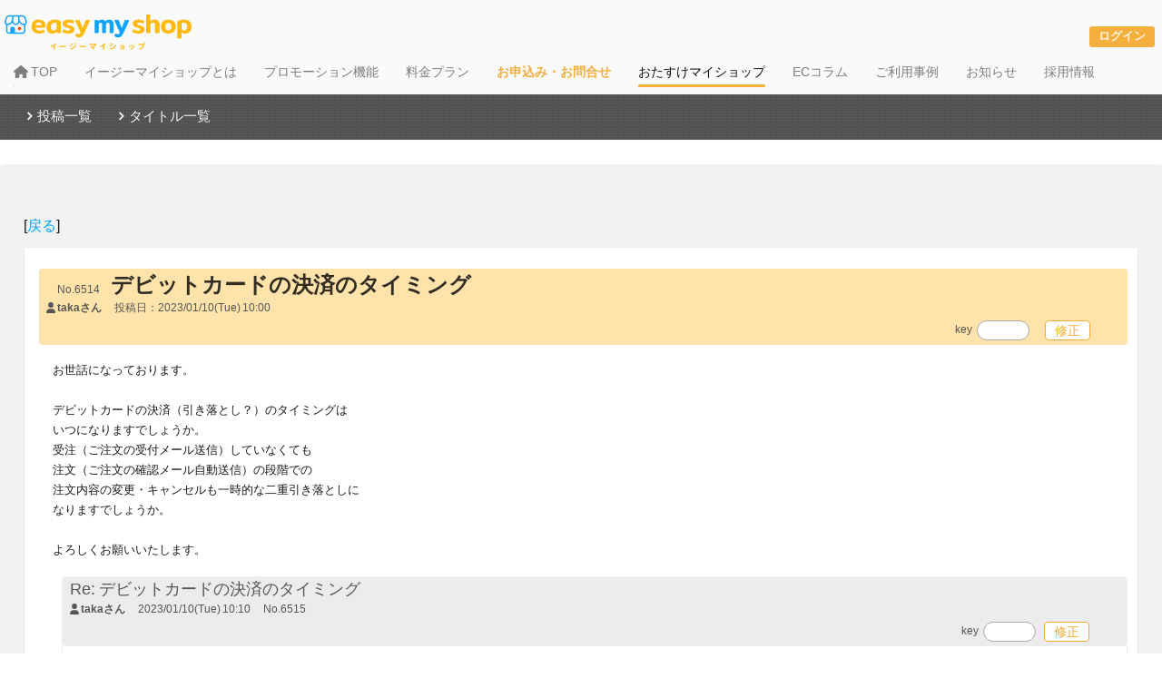

--- FILE ---
content_type: text/html;charset=UTF-8
request_url: https://www.easy-myshop.jp/cgi-bin/otasuke/myshop.cgi?read=6514
body_size: 4269
content:
<?xml version="1.0" encoding="UTF-8"?>
<!DOCTYPE html>
<html lang="ja" xmlns="http://www.w3.org/1999/xhtml">
<head>
<meta name="viewport" content="width=device-width,initial-scale=1.0">
<meta http-equiv="content-type" content="text/html; charset=UTF-8">
<meta http-equiv="content-script-type" content="text/javascript">
<meta http-equiv="content-style-type" content="text/css">
<meta name="description" content="おたすけマイショップ。イージーマイショップ専用のwebフォーラム(投稿No:6514)です。イージーマイショップに関する情報交換や質問、開発スタッフへのご要望など、ご自由にお書きください。" />
<base href="https://www.easy-myshop.jp" />
<link rel="canonical" href="https://www.easy-myshop.jp/cgi-bin/otasuke/myshop.cgi?read=6514" />
<!--[if lt IE 9]>
<script src="http://html5shiv.googlecode.com/svn/trunk/html5.js"></script>
<![endif]-->
<link rel="stylesheet" href="css/style.css?ver=20150820" />
<link rel="stylesheet" href="fonts/font-awesome.min.css" />
<link rel="stylesheet" href="jQuery/preloader/preloader.css" />
<link rel="stylesheet" href="./css/bbs.css?ver=20150818" />
<link rel="stylesheet" href="/cgi-bin/css/myshop.css?ver=20230801" />
<script src="./js/import.js?ver=20140801"></script>
<!-- jqKey -->
<script src="jQuery/jquery-now.js"></script>
<script src="jQuery/jqKey/jqKey.js" charset="UTF-8"></script>
<script src="/cgi-bin/js/myshop.js?ver=20230801" charset="UTF-8"></script>
<script>
$(function() {
  $('form').jqKey({
    Enter:true
  })
});
</script>
<!-- / jqKey -->
<script type="text/javascript">
  function popup(url) {
    window.open(url, "popwin", "width=550,height=350,scrollbars=1");
  }
</script>
<script src="https://www.google.com/recaptcha/api.js?hl=ja" async="async" defer="defer"></script>
<script> 
  var verifyCallback = function(response) { //コールバック関数の定義
    $("#recap_token").val(response);
    $("#SendBtn").prop("disabled", false);
  };
  var expiredCallback = function() { //コールバック関数の定義
    $("#recap_token").val("");
    //#send の button 要素に disabled 属性を設定
    $("#SendBtn").prop("disabled", true);
  };
</script>
<script defer src="fonts/fontawesome6/js/brands.js"></script>
<script defer src="fonts/fontawesome6/js/solid.js"></script>
<script defer src="fonts/fontawesome6/js/fontawesome.js"></script>

<title>デビットカードの決済のタイミング (No.6514) | おたすけマイショップ | イージーマイショップ</title>
</head>
<!-- read. -->
<body id="scroll_top" class="{admin_class}">
  <div id="top" class="top">
    <div id="PageHeader"></div>
    <div id="menu-list"></div>
  </div>

  <div class="top_space"><br /></div>

  <div class="ems_contents ems_pwhite_box">
    <div style="margin: auto; padding: 24px 0; width: 96%;">
      [<a href="/cgi-bin/otasuke/myshop.cgi">戻る</a>]
      <div class="center">

  <article>
      <div class="art" id="6514" name="6514">
      <div class="thread_title_frame">
        <header>
          <span class="num">No.6514</span>
          <h1 class="thread_title">
            <span style="font-weight: bold;">デビットカードの決済のタイミング</span>
          </h1>
        </header>
        <i class="fa fa-user" aria-hidden="true"></i>
        <span style="font-weight: bold;">takaさん</span>
      　投稿日：2023/01/10(Tue) 10:00 
        <div  class="edit_delete input_keyword">
          <form action="/cgi-bin/otasuke/regist.cgi" method="post">
            <input type="hidden" name="mode" value="edit">
            <input type="hidden" name="no" size="3" value="6514">
            key <input type="text" name="pwd" size="4" maxlength="8">
            <input class="bbs_btn" type="submit" value="修正">
          </form>
        </div>
      </div>
        <p class="bbs_thread_main">お世話になっております。<br /><br />デビットカードの決済（引き落とし？）のタイミングは<br />いつになりますでしょうか。<br />受注（ご注文の受付メール送信）していなくても<br />注文（ご注文の確認メール自動送信）の段階での<br />注文内容の変更・キャンセルも一時的な二重引き落としに<br />なりますでしょうか。<br /><br />よろしくお願いいたします。</p>
  	<!-- res_loop_begin -->

	<article>
	  <div class="res1_frame">
	    <div class="res1">
	      <header>
	        <h2 class="res1_thread_title">
	          Re: デビットカードの決済のタイミング
	        </h2>
	      </header>
	      <i class="fa fa-user" aria-hidden="true"></i>
              <b>takaさん</b>
            　2023/01/10(Tue) 10:10 
              <span class="num">No.6515</span>
              <div  class="edit_delete input_keyword">
              <form action="/cgi-bin/otasuke/regist.cgi" method="post">
                key <input type="text" name="pwd" size="4" maxlength="8">
                <input type="hidden" name="mode" value="edit">
                <input type="hidden" name="no" size="3" value="6515" style="ime-mode:inactive">
                <input class="bbs_btn" type="submit" value="修正">
              </form>
              </div>
	    </div>
	    <p class="bbs_thread_main">
	    上に加えて追加の質問です。<br /><br />デビットカードの注文内容（決済金額）の変更は<br />ショップ側で可能でしょうか。<br />お客さまに再注文していただく手間を<br />かけないという意味合いです。
	    </p>
	  </div>
	  <br class="clear">
	</article>
  	

	<article>
	  <div class="res1_frame">
	    <div class="res1">
	      <header>
	        <h2 class="res1_thread_title">
	          Re: デビットカードの決済のタイミング
	        </h2>
	      </header>
	      <i class="fa fa-ban" aria-hidden="true"></i>
              <b>おたすけマイショップさん</b>
            　2023/01/10(Tue) 12:54 
              <span class="num">No.6517</span>
              <div  class="edit_delete input_keyword">
              <form action="/cgi-bin/otasuke/regist.cgi" method="post">
                key <input type="text" name="pwd" size="4" maxlength="8">
                <input type="hidden" name="mode" value="edit">
                <input type="hidden" name="no" size="3" value="6517" style="ime-mode:inactive">
                <input class="bbs_btn" type="submit" value="修正">
              </form>
              </div>
	    </div>
	    <p class="bbs_thread_main">
	    デビットカード決済の引き落としのタイミングはお客様が商品の購入を確定された(カードの与信審査が完了した)時点で行われます。<br />また、注文内容の変更は注文管理＞発送待ち一覧での[発送処理]手続き前であれば店舗様にて行うことが可能です。<br /><br />キャンセルのみに関しては一時的に決済が行われた状態にはなりますが、二重決済とはなりません。<br />カード会社によってタイミングが異なりますが後日返金が行われます。<br />デビットカードの返金に関してはご利用いただいている会社によってことなり<br />最大1ヶ月以上かかる場合もございますのであらかじめご了承ください。<br />※返金のタイミングは使用されたクレジットカードやカード保有者様の契約内容により異なりますので、<br />弊社では返金のタイミング等を案内できないことをご了承ください。<br /><br />注文内容の変更をされる場合は、既に引落が行われた変更前の金額はキャンセルされますが<br />デビットカードの特性上、返金は即時行われませんので一時的に二重で引き落としが行われた状態となります。<br />(変更前の金額の返金は前述のキャンセルと同様のタイミングとなります)<br /><br />以上から、注文内容の変更を行う場合は一度お客様に内容をご案内いただいたうえで<br />変更手続きをしていただくことを推奨いたします。
	    </p>
	  </div>
	  <br class="clear">
	</article>
  	

	<article>
	  <div class="res1_frame">
	    <div class="res1">
	      <header>
	        <h2 class="res1_thread_title">
	          Re: デビットカードの決済のタイミング
	        </h2>
	      </header>
	      <i class="fa fa-user" aria-hidden="true"></i>
              <b>takaさん</b>
            　2023/01/10(Tue) 13:13 
              <span class="num">No.6518</span>
              <div  class="edit_delete input_keyword">
              <form action="/cgi-bin/otasuke/regist.cgi" method="post">
                key <input type="text" name="pwd" size="4" maxlength="8">
                <input type="hidden" name="mode" value="edit">
                <input type="hidden" name="no" size="3" value="6518" style="ime-mode:inactive">
                <input class="bbs_btn" type="submit" value="修正">
              </form>
              </div>
	    </div>
	    <p class="bbs_thread_main">
	    さっそくご回答ありがとうございます。<br /><br />「引き落としのタイミングはお客様が商品の購入を確定された(カードの与信審査が完了した)時点」がちょっと迷いましたが、<br />ショップの受注確認時ではなく、お客さまの注文時と理解しました。<br /><br />その他はよくわかりました。ありがとうございました。
	    </p>
	  </div>
	  <br class="clear">
	</article>
  	

<!-- res_loop_end -->
      </div>
  </article>

</div>
<br />
      <div class="obi">返信</div>
      <blockquote class="cf" style="position:relative; margin: 0;">
        <form action="/cgi-bin/otasuke/regist.cgi" method="post" id="RES_REGIST_FORM">
          <input type="hidden" name="mode" value="regist">
          <input type="hidden" name="reno" value="6514">
          <table class="regfm">
          <tr>
            <th><sup class="must">*</sup>おなまえ</th>
            <td><input type="text" name="name" size="28" value="" maxlength="50"></td>
          </tr>
          <tr>
            <th><sup class="must">*</sup>email</th>
            <td><input type="text" name="email" size="28" value=""><span class="ems_comment" style="display: inline-block; padding-left: 8px; ">(回答通知用。公開されません)</span></td>
          </tr>
          <tr>
            <th><sup class="must">*</sup>タイトル</th>
            <td>
              <input type="text" name="sub" size="36" value="Re: デビットカードの決済のタイミング" maxlength="46">
            </td>
          </tr>
          <tr>
            <th><sup class="must">*</sup>内容</th>
            <td>
                <textarea cols="58" rows="10" name="comment"></textarea>
            </td>
          </tr>
          <tr>
            <th>ショップURL</th>
            <td><input type="text" size="50" name="url" value=""></td>
          </tr>
          <tr class="input_keyword">
            <th><sup class="must">*</sup>key</th>
            <td class="small">
              <input type="text" name="pwd" maxlength="8" value="" style="width: 90px;" placeholder="英数8文字以内">
              <span class="ems_comment">(修正の際に使用します) </span>
            </td>
          </tr>
          <tr>
            <th></th>
            <td class="small">
              <div class="g-recaptcha" data-callback="verifyCallback" data-expired-callback="expiredCallback" data-sitekey="6LdWuowmAAAAADdA7upqOXFBmTq1SVSnWV-0uftF"></div>
              <input type="hidden" id="recap_token" name="recap_token" value="" />
            </td>
          </tr>
          <tr>
            <th colspan="2" style="padding: 16px 0; text-align: center;">
              <input type="button" class="run_btn" value="返信する" onclick="PostAndGo('RES_REGIST_FORM', '/cgi-bin/otasuke/myshop.cgi')">
            </th>
          </tr>
          </table>
        </form>
      </blockquote>
    </div>
    <p style="padding: 0 12px; text-align:right; font-weight: bold; font-size: 11px;">
    無料で本格的なネットショップ開業できるのは『イージーマイショップ』
    </p>
  </div>
  <div data-ems_heml_src='footer' style="margin: 32px 0 300px;"></div>
</body>
</html>

--- FILE ---
content_type: text/html; charset=utf-8
request_url: https://www.google.com/recaptcha/api2/anchor?ar=1&k=6LdWuowmAAAAADdA7upqOXFBmTq1SVSnWV-0uftF&co=aHR0cHM6Ly93d3cuZWFzeS1teXNob3AuanA6NDQz&hl=ja&v=PoyoqOPhxBO7pBk68S4YbpHZ&size=normal&anchor-ms=20000&execute-ms=30000&cb=z12b1adjzr8e
body_size: 49593
content:
<!DOCTYPE HTML><html dir="ltr" lang="ja"><head><meta http-equiv="Content-Type" content="text/html; charset=UTF-8">
<meta http-equiv="X-UA-Compatible" content="IE=edge">
<title>reCAPTCHA</title>
<style type="text/css">
/* cyrillic-ext */
@font-face {
  font-family: 'Roboto';
  font-style: normal;
  font-weight: 400;
  font-stretch: 100%;
  src: url(//fonts.gstatic.com/s/roboto/v48/KFO7CnqEu92Fr1ME7kSn66aGLdTylUAMa3GUBHMdazTgWw.woff2) format('woff2');
  unicode-range: U+0460-052F, U+1C80-1C8A, U+20B4, U+2DE0-2DFF, U+A640-A69F, U+FE2E-FE2F;
}
/* cyrillic */
@font-face {
  font-family: 'Roboto';
  font-style: normal;
  font-weight: 400;
  font-stretch: 100%;
  src: url(//fonts.gstatic.com/s/roboto/v48/KFO7CnqEu92Fr1ME7kSn66aGLdTylUAMa3iUBHMdazTgWw.woff2) format('woff2');
  unicode-range: U+0301, U+0400-045F, U+0490-0491, U+04B0-04B1, U+2116;
}
/* greek-ext */
@font-face {
  font-family: 'Roboto';
  font-style: normal;
  font-weight: 400;
  font-stretch: 100%;
  src: url(//fonts.gstatic.com/s/roboto/v48/KFO7CnqEu92Fr1ME7kSn66aGLdTylUAMa3CUBHMdazTgWw.woff2) format('woff2');
  unicode-range: U+1F00-1FFF;
}
/* greek */
@font-face {
  font-family: 'Roboto';
  font-style: normal;
  font-weight: 400;
  font-stretch: 100%;
  src: url(//fonts.gstatic.com/s/roboto/v48/KFO7CnqEu92Fr1ME7kSn66aGLdTylUAMa3-UBHMdazTgWw.woff2) format('woff2');
  unicode-range: U+0370-0377, U+037A-037F, U+0384-038A, U+038C, U+038E-03A1, U+03A3-03FF;
}
/* math */
@font-face {
  font-family: 'Roboto';
  font-style: normal;
  font-weight: 400;
  font-stretch: 100%;
  src: url(//fonts.gstatic.com/s/roboto/v48/KFO7CnqEu92Fr1ME7kSn66aGLdTylUAMawCUBHMdazTgWw.woff2) format('woff2');
  unicode-range: U+0302-0303, U+0305, U+0307-0308, U+0310, U+0312, U+0315, U+031A, U+0326-0327, U+032C, U+032F-0330, U+0332-0333, U+0338, U+033A, U+0346, U+034D, U+0391-03A1, U+03A3-03A9, U+03B1-03C9, U+03D1, U+03D5-03D6, U+03F0-03F1, U+03F4-03F5, U+2016-2017, U+2034-2038, U+203C, U+2040, U+2043, U+2047, U+2050, U+2057, U+205F, U+2070-2071, U+2074-208E, U+2090-209C, U+20D0-20DC, U+20E1, U+20E5-20EF, U+2100-2112, U+2114-2115, U+2117-2121, U+2123-214F, U+2190, U+2192, U+2194-21AE, U+21B0-21E5, U+21F1-21F2, U+21F4-2211, U+2213-2214, U+2216-22FF, U+2308-230B, U+2310, U+2319, U+231C-2321, U+2336-237A, U+237C, U+2395, U+239B-23B7, U+23D0, U+23DC-23E1, U+2474-2475, U+25AF, U+25B3, U+25B7, U+25BD, U+25C1, U+25CA, U+25CC, U+25FB, U+266D-266F, U+27C0-27FF, U+2900-2AFF, U+2B0E-2B11, U+2B30-2B4C, U+2BFE, U+3030, U+FF5B, U+FF5D, U+1D400-1D7FF, U+1EE00-1EEFF;
}
/* symbols */
@font-face {
  font-family: 'Roboto';
  font-style: normal;
  font-weight: 400;
  font-stretch: 100%;
  src: url(//fonts.gstatic.com/s/roboto/v48/KFO7CnqEu92Fr1ME7kSn66aGLdTylUAMaxKUBHMdazTgWw.woff2) format('woff2');
  unicode-range: U+0001-000C, U+000E-001F, U+007F-009F, U+20DD-20E0, U+20E2-20E4, U+2150-218F, U+2190, U+2192, U+2194-2199, U+21AF, U+21E6-21F0, U+21F3, U+2218-2219, U+2299, U+22C4-22C6, U+2300-243F, U+2440-244A, U+2460-24FF, U+25A0-27BF, U+2800-28FF, U+2921-2922, U+2981, U+29BF, U+29EB, U+2B00-2BFF, U+4DC0-4DFF, U+FFF9-FFFB, U+10140-1018E, U+10190-1019C, U+101A0, U+101D0-101FD, U+102E0-102FB, U+10E60-10E7E, U+1D2C0-1D2D3, U+1D2E0-1D37F, U+1F000-1F0FF, U+1F100-1F1AD, U+1F1E6-1F1FF, U+1F30D-1F30F, U+1F315, U+1F31C, U+1F31E, U+1F320-1F32C, U+1F336, U+1F378, U+1F37D, U+1F382, U+1F393-1F39F, U+1F3A7-1F3A8, U+1F3AC-1F3AF, U+1F3C2, U+1F3C4-1F3C6, U+1F3CA-1F3CE, U+1F3D4-1F3E0, U+1F3ED, U+1F3F1-1F3F3, U+1F3F5-1F3F7, U+1F408, U+1F415, U+1F41F, U+1F426, U+1F43F, U+1F441-1F442, U+1F444, U+1F446-1F449, U+1F44C-1F44E, U+1F453, U+1F46A, U+1F47D, U+1F4A3, U+1F4B0, U+1F4B3, U+1F4B9, U+1F4BB, U+1F4BF, U+1F4C8-1F4CB, U+1F4D6, U+1F4DA, U+1F4DF, U+1F4E3-1F4E6, U+1F4EA-1F4ED, U+1F4F7, U+1F4F9-1F4FB, U+1F4FD-1F4FE, U+1F503, U+1F507-1F50B, U+1F50D, U+1F512-1F513, U+1F53E-1F54A, U+1F54F-1F5FA, U+1F610, U+1F650-1F67F, U+1F687, U+1F68D, U+1F691, U+1F694, U+1F698, U+1F6AD, U+1F6B2, U+1F6B9-1F6BA, U+1F6BC, U+1F6C6-1F6CF, U+1F6D3-1F6D7, U+1F6E0-1F6EA, U+1F6F0-1F6F3, U+1F6F7-1F6FC, U+1F700-1F7FF, U+1F800-1F80B, U+1F810-1F847, U+1F850-1F859, U+1F860-1F887, U+1F890-1F8AD, U+1F8B0-1F8BB, U+1F8C0-1F8C1, U+1F900-1F90B, U+1F93B, U+1F946, U+1F984, U+1F996, U+1F9E9, U+1FA00-1FA6F, U+1FA70-1FA7C, U+1FA80-1FA89, U+1FA8F-1FAC6, U+1FACE-1FADC, U+1FADF-1FAE9, U+1FAF0-1FAF8, U+1FB00-1FBFF;
}
/* vietnamese */
@font-face {
  font-family: 'Roboto';
  font-style: normal;
  font-weight: 400;
  font-stretch: 100%;
  src: url(//fonts.gstatic.com/s/roboto/v48/KFO7CnqEu92Fr1ME7kSn66aGLdTylUAMa3OUBHMdazTgWw.woff2) format('woff2');
  unicode-range: U+0102-0103, U+0110-0111, U+0128-0129, U+0168-0169, U+01A0-01A1, U+01AF-01B0, U+0300-0301, U+0303-0304, U+0308-0309, U+0323, U+0329, U+1EA0-1EF9, U+20AB;
}
/* latin-ext */
@font-face {
  font-family: 'Roboto';
  font-style: normal;
  font-weight: 400;
  font-stretch: 100%;
  src: url(//fonts.gstatic.com/s/roboto/v48/KFO7CnqEu92Fr1ME7kSn66aGLdTylUAMa3KUBHMdazTgWw.woff2) format('woff2');
  unicode-range: U+0100-02BA, U+02BD-02C5, U+02C7-02CC, U+02CE-02D7, U+02DD-02FF, U+0304, U+0308, U+0329, U+1D00-1DBF, U+1E00-1E9F, U+1EF2-1EFF, U+2020, U+20A0-20AB, U+20AD-20C0, U+2113, U+2C60-2C7F, U+A720-A7FF;
}
/* latin */
@font-face {
  font-family: 'Roboto';
  font-style: normal;
  font-weight: 400;
  font-stretch: 100%;
  src: url(//fonts.gstatic.com/s/roboto/v48/KFO7CnqEu92Fr1ME7kSn66aGLdTylUAMa3yUBHMdazQ.woff2) format('woff2');
  unicode-range: U+0000-00FF, U+0131, U+0152-0153, U+02BB-02BC, U+02C6, U+02DA, U+02DC, U+0304, U+0308, U+0329, U+2000-206F, U+20AC, U+2122, U+2191, U+2193, U+2212, U+2215, U+FEFF, U+FFFD;
}
/* cyrillic-ext */
@font-face {
  font-family: 'Roboto';
  font-style: normal;
  font-weight: 500;
  font-stretch: 100%;
  src: url(//fonts.gstatic.com/s/roboto/v48/KFO7CnqEu92Fr1ME7kSn66aGLdTylUAMa3GUBHMdazTgWw.woff2) format('woff2');
  unicode-range: U+0460-052F, U+1C80-1C8A, U+20B4, U+2DE0-2DFF, U+A640-A69F, U+FE2E-FE2F;
}
/* cyrillic */
@font-face {
  font-family: 'Roboto';
  font-style: normal;
  font-weight: 500;
  font-stretch: 100%;
  src: url(//fonts.gstatic.com/s/roboto/v48/KFO7CnqEu92Fr1ME7kSn66aGLdTylUAMa3iUBHMdazTgWw.woff2) format('woff2');
  unicode-range: U+0301, U+0400-045F, U+0490-0491, U+04B0-04B1, U+2116;
}
/* greek-ext */
@font-face {
  font-family: 'Roboto';
  font-style: normal;
  font-weight: 500;
  font-stretch: 100%;
  src: url(//fonts.gstatic.com/s/roboto/v48/KFO7CnqEu92Fr1ME7kSn66aGLdTylUAMa3CUBHMdazTgWw.woff2) format('woff2');
  unicode-range: U+1F00-1FFF;
}
/* greek */
@font-face {
  font-family: 'Roboto';
  font-style: normal;
  font-weight: 500;
  font-stretch: 100%;
  src: url(//fonts.gstatic.com/s/roboto/v48/KFO7CnqEu92Fr1ME7kSn66aGLdTylUAMa3-UBHMdazTgWw.woff2) format('woff2');
  unicode-range: U+0370-0377, U+037A-037F, U+0384-038A, U+038C, U+038E-03A1, U+03A3-03FF;
}
/* math */
@font-face {
  font-family: 'Roboto';
  font-style: normal;
  font-weight: 500;
  font-stretch: 100%;
  src: url(//fonts.gstatic.com/s/roboto/v48/KFO7CnqEu92Fr1ME7kSn66aGLdTylUAMawCUBHMdazTgWw.woff2) format('woff2');
  unicode-range: U+0302-0303, U+0305, U+0307-0308, U+0310, U+0312, U+0315, U+031A, U+0326-0327, U+032C, U+032F-0330, U+0332-0333, U+0338, U+033A, U+0346, U+034D, U+0391-03A1, U+03A3-03A9, U+03B1-03C9, U+03D1, U+03D5-03D6, U+03F0-03F1, U+03F4-03F5, U+2016-2017, U+2034-2038, U+203C, U+2040, U+2043, U+2047, U+2050, U+2057, U+205F, U+2070-2071, U+2074-208E, U+2090-209C, U+20D0-20DC, U+20E1, U+20E5-20EF, U+2100-2112, U+2114-2115, U+2117-2121, U+2123-214F, U+2190, U+2192, U+2194-21AE, U+21B0-21E5, U+21F1-21F2, U+21F4-2211, U+2213-2214, U+2216-22FF, U+2308-230B, U+2310, U+2319, U+231C-2321, U+2336-237A, U+237C, U+2395, U+239B-23B7, U+23D0, U+23DC-23E1, U+2474-2475, U+25AF, U+25B3, U+25B7, U+25BD, U+25C1, U+25CA, U+25CC, U+25FB, U+266D-266F, U+27C0-27FF, U+2900-2AFF, U+2B0E-2B11, U+2B30-2B4C, U+2BFE, U+3030, U+FF5B, U+FF5D, U+1D400-1D7FF, U+1EE00-1EEFF;
}
/* symbols */
@font-face {
  font-family: 'Roboto';
  font-style: normal;
  font-weight: 500;
  font-stretch: 100%;
  src: url(//fonts.gstatic.com/s/roboto/v48/KFO7CnqEu92Fr1ME7kSn66aGLdTylUAMaxKUBHMdazTgWw.woff2) format('woff2');
  unicode-range: U+0001-000C, U+000E-001F, U+007F-009F, U+20DD-20E0, U+20E2-20E4, U+2150-218F, U+2190, U+2192, U+2194-2199, U+21AF, U+21E6-21F0, U+21F3, U+2218-2219, U+2299, U+22C4-22C6, U+2300-243F, U+2440-244A, U+2460-24FF, U+25A0-27BF, U+2800-28FF, U+2921-2922, U+2981, U+29BF, U+29EB, U+2B00-2BFF, U+4DC0-4DFF, U+FFF9-FFFB, U+10140-1018E, U+10190-1019C, U+101A0, U+101D0-101FD, U+102E0-102FB, U+10E60-10E7E, U+1D2C0-1D2D3, U+1D2E0-1D37F, U+1F000-1F0FF, U+1F100-1F1AD, U+1F1E6-1F1FF, U+1F30D-1F30F, U+1F315, U+1F31C, U+1F31E, U+1F320-1F32C, U+1F336, U+1F378, U+1F37D, U+1F382, U+1F393-1F39F, U+1F3A7-1F3A8, U+1F3AC-1F3AF, U+1F3C2, U+1F3C4-1F3C6, U+1F3CA-1F3CE, U+1F3D4-1F3E0, U+1F3ED, U+1F3F1-1F3F3, U+1F3F5-1F3F7, U+1F408, U+1F415, U+1F41F, U+1F426, U+1F43F, U+1F441-1F442, U+1F444, U+1F446-1F449, U+1F44C-1F44E, U+1F453, U+1F46A, U+1F47D, U+1F4A3, U+1F4B0, U+1F4B3, U+1F4B9, U+1F4BB, U+1F4BF, U+1F4C8-1F4CB, U+1F4D6, U+1F4DA, U+1F4DF, U+1F4E3-1F4E6, U+1F4EA-1F4ED, U+1F4F7, U+1F4F9-1F4FB, U+1F4FD-1F4FE, U+1F503, U+1F507-1F50B, U+1F50D, U+1F512-1F513, U+1F53E-1F54A, U+1F54F-1F5FA, U+1F610, U+1F650-1F67F, U+1F687, U+1F68D, U+1F691, U+1F694, U+1F698, U+1F6AD, U+1F6B2, U+1F6B9-1F6BA, U+1F6BC, U+1F6C6-1F6CF, U+1F6D3-1F6D7, U+1F6E0-1F6EA, U+1F6F0-1F6F3, U+1F6F7-1F6FC, U+1F700-1F7FF, U+1F800-1F80B, U+1F810-1F847, U+1F850-1F859, U+1F860-1F887, U+1F890-1F8AD, U+1F8B0-1F8BB, U+1F8C0-1F8C1, U+1F900-1F90B, U+1F93B, U+1F946, U+1F984, U+1F996, U+1F9E9, U+1FA00-1FA6F, U+1FA70-1FA7C, U+1FA80-1FA89, U+1FA8F-1FAC6, U+1FACE-1FADC, U+1FADF-1FAE9, U+1FAF0-1FAF8, U+1FB00-1FBFF;
}
/* vietnamese */
@font-face {
  font-family: 'Roboto';
  font-style: normal;
  font-weight: 500;
  font-stretch: 100%;
  src: url(//fonts.gstatic.com/s/roboto/v48/KFO7CnqEu92Fr1ME7kSn66aGLdTylUAMa3OUBHMdazTgWw.woff2) format('woff2');
  unicode-range: U+0102-0103, U+0110-0111, U+0128-0129, U+0168-0169, U+01A0-01A1, U+01AF-01B0, U+0300-0301, U+0303-0304, U+0308-0309, U+0323, U+0329, U+1EA0-1EF9, U+20AB;
}
/* latin-ext */
@font-face {
  font-family: 'Roboto';
  font-style: normal;
  font-weight: 500;
  font-stretch: 100%;
  src: url(//fonts.gstatic.com/s/roboto/v48/KFO7CnqEu92Fr1ME7kSn66aGLdTylUAMa3KUBHMdazTgWw.woff2) format('woff2');
  unicode-range: U+0100-02BA, U+02BD-02C5, U+02C7-02CC, U+02CE-02D7, U+02DD-02FF, U+0304, U+0308, U+0329, U+1D00-1DBF, U+1E00-1E9F, U+1EF2-1EFF, U+2020, U+20A0-20AB, U+20AD-20C0, U+2113, U+2C60-2C7F, U+A720-A7FF;
}
/* latin */
@font-face {
  font-family: 'Roboto';
  font-style: normal;
  font-weight: 500;
  font-stretch: 100%;
  src: url(//fonts.gstatic.com/s/roboto/v48/KFO7CnqEu92Fr1ME7kSn66aGLdTylUAMa3yUBHMdazQ.woff2) format('woff2');
  unicode-range: U+0000-00FF, U+0131, U+0152-0153, U+02BB-02BC, U+02C6, U+02DA, U+02DC, U+0304, U+0308, U+0329, U+2000-206F, U+20AC, U+2122, U+2191, U+2193, U+2212, U+2215, U+FEFF, U+FFFD;
}
/* cyrillic-ext */
@font-face {
  font-family: 'Roboto';
  font-style: normal;
  font-weight: 900;
  font-stretch: 100%;
  src: url(//fonts.gstatic.com/s/roboto/v48/KFO7CnqEu92Fr1ME7kSn66aGLdTylUAMa3GUBHMdazTgWw.woff2) format('woff2');
  unicode-range: U+0460-052F, U+1C80-1C8A, U+20B4, U+2DE0-2DFF, U+A640-A69F, U+FE2E-FE2F;
}
/* cyrillic */
@font-face {
  font-family: 'Roboto';
  font-style: normal;
  font-weight: 900;
  font-stretch: 100%;
  src: url(//fonts.gstatic.com/s/roboto/v48/KFO7CnqEu92Fr1ME7kSn66aGLdTylUAMa3iUBHMdazTgWw.woff2) format('woff2');
  unicode-range: U+0301, U+0400-045F, U+0490-0491, U+04B0-04B1, U+2116;
}
/* greek-ext */
@font-face {
  font-family: 'Roboto';
  font-style: normal;
  font-weight: 900;
  font-stretch: 100%;
  src: url(//fonts.gstatic.com/s/roboto/v48/KFO7CnqEu92Fr1ME7kSn66aGLdTylUAMa3CUBHMdazTgWw.woff2) format('woff2');
  unicode-range: U+1F00-1FFF;
}
/* greek */
@font-face {
  font-family: 'Roboto';
  font-style: normal;
  font-weight: 900;
  font-stretch: 100%;
  src: url(//fonts.gstatic.com/s/roboto/v48/KFO7CnqEu92Fr1ME7kSn66aGLdTylUAMa3-UBHMdazTgWw.woff2) format('woff2');
  unicode-range: U+0370-0377, U+037A-037F, U+0384-038A, U+038C, U+038E-03A1, U+03A3-03FF;
}
/* math */
@font-face {
  font-family: 'Roboto';
  font-style: normal;
  font-weight: 900;
  font-stretch: 100%;
  src: url(//fonts.gstatic.com/s/roboto/v48/KFO7CnqEu92Fr1ME7kSn66aGLdTylUAMawCUBHMdazTgWw.woff2) format('woff2');
  unicode-range: U+0302-0303, U+0305, U+0307-0308, U+0310, U+0312, U+0315, U+031A, U+0326-0327, U+032C, U+032F-0330, U+0332-0333, U+0338, U+033A, U+0346, U+034D, U+0391-03A1, U+03A3-03A9, U+03B1-03C9, U+03D1, U+03D5-03D6, U+03F0-03F1, U+03F4-03F5, U+2016-2017, U+2034-2038, U+203C, U+2040, U+2043, U+2047, U+2050, U+2057, U+205F, U+2070-2071, U+2074-208E, U+2090-209C, U+20D0-20DC, U+20E1, U+20E5-20EF, U+2100-2112, U+2114-2115, U+2117-2121, U+2123-214F, U+2190, U+2192, U+2194-21AE, U+21B0-21E5, U+21F1-21F2, U+21F4-2211, U+2213-2214, U+2216-22FF, U+2308-230B, U+2310, U+2319, U+231C-2321, U+2336-237A, U+237C, U+2395, U+239B-23B7, U+23D0, U+23DC-23E1, U+2474-2475, U+25AF, U+25B3, U+25B7, U+25BD, U+25C1, U+25CA, U+25CC, U+25FB, U+266D-266F, U+27C0-27FF, U+2900-2AFF, U+2B0E-2B11, U+2B30-2B4C, U+2BFE, U+3030, U+FF5B, U+FF5D, U+1D400-1D7FF, U+1EE00-1EEFF;
}
/* symbols */
@font-face {
  font-family: 'Roboto';
  font-style: normal;
  font-weight: 900;
  font-stretch: 100%;
  src: url(//fonts.gstatic.com/s/roboto/v48/KFO7CnqEu92Fr1ME7kSn66aGLdTylUAMaxKUBHMdazTgWw.woff2) format('woff2');
  unicode-range: U+0001-000C, U+000E-001F, U+007F-009F, U+20DD-20E0, U+20E2-20E4, U+2150-218F, U+2190, U+2192, U+2194-2199, U+21AF, U+21E6-21F0, U+21F3, U+2218-2219, U+2299, U+22C4-22C6, U+2300-243F, U+2440-244A, U+2460-24FF, U+25A0-27BF, U+2800-28FF, U+2921-2922, U+2981, U+29BF, U+29EB, U+2B00-2BFF, U+4DC0-4DFF, U+FFF9-FFFB, U+10140-1018E, U+10190-1019C, U+101A0, U+101D0-101FD, U+102E0-102FB, U+10E60-10E7E, U+1D2C0-1D2D3, U+1D2E0-1D37F, U+1F000-1F0FF, U+1F100-1F1AD, U+1F1E6-1F1FF, U+1F30D-1F30F, U+1F315, U+1F31C, U+1F31E, U+1F320-1F32C, U+1F336, U+1F378, U+1F37D, U+1F382, U+1F393-1F39F, U+1F3A7-1F3A8, U+1F3AC-1F3AF, U+1F3C2, U+1F3C4-1F3C6, U+1F3CA-1F3CE, U+1F3D4-1F3E0, U+1F3ED, U+1F3F1-1F3F3, U+1F3F5-1F3F7, U+1F408, U+1F415, U+1F41F, U+1F426, U+1F43F, U+1F441-1F442, U+1F444, U+1F446-1F449, U+1F44C-1F44E, U+1F453, U+1F46A, U+1F47D, U+1F4A3, U+1F4B0, U+1F4B3, U+1F4B9, U+1F4BB, U+1F4BF, U+1F4C8-1F4CB, U+1F4D6, U+1F4DA, U+1F4DF, U+1F4E3-1F4E6, U+1F4EA-1F4ED, U+1F4F7, U+1F4F9-1F4FB, U+1F4FD-1F4FE, U+1F503, U+1F507-1F50B, U+1F50D, U+1F512-1F513, U+1F53E-1F54A, U+1F54F-1F5FA, U+1F610, U+1F650-1F67F, U+1F687, U+1F68D, U+1F691, U+1F694, U+1F698, U+1F6AD, U+1F6B2, U+1F6B9-1F6BA, U+1F6BC, U+1F6C6-1F6CF, U+1F6D3-1F6D7, U+1F6E0-1F6EA, U+1F6F0-1F6F3, U+1F6F7-1F6FC, U+1F700-1F7FF, U+1F800-1F80B, U+1F810-1F847, U+1F850-1F859, U+1F860-1F887, U+1F890-1F8AD, U+1F8B0-1F8BB, U+1F8C0-1F8C1, U+1F900-1F90B, U+1F93B, U+1F946, U+1F984, U+1F996, U+1F9E9, U+1FA00-1FA6F, U+1FA70-1FA7C, U+1FA80-1FA89, U+1FA8F-1FAC6, U+1FACE-1FADC, U+1FADF-1FAE9, U+1FAF0-1FAF8, U+1FB00-1FBFF;
}
/* vietnamese */
@font-face {
  font-family: 'Roboto';
  font-style: normal;
  font-weight: 900;
  font-stretch: 100%;
  src: url(//fonts.gstatic.com/s/roboto/v48/KFO7CnqEu92Fr1ME7kSn66aGLdTylUAMa3OUBHMdazTgWw.woff2) format('woff2');
  unicode-range: U+0102-0103, U+0110-0111, U+0128-0129, U+0168-0169, U+01A0-01A1, U+01AF-01B0, U+0300-0301, U+0303-0304, U+0308-0309, U+0323, U+0329, U+1EA0-1EF9, U+20AB;
}
/* latin-ext */
@font-face {
  font-family: 'Roboto';
  font-style: normal;
  font-weight: 900;
  font-stretch: 100%;
  src: url(//fonts.gstatic.com/s/roboto/v48/KFO7CnqEu92Fr1ME7kSn66aGLdTylUAMa3KUBHMdazTgWw.woff2) format('woff2');
  unicode-range: U+0100-02BA, U+02BD-02C5, U+02C7-02CC, U+02CE-02D7, U+02DD-02FF, U+0304, U+0308, U+0329, U+1D00-1DBF, U+1E00-1E9F, U+1EF2-1EFF, U+2020, U+20A0-20AB, U+20AD-20C0, U+2113, U+2C60-2C7F, U+A720-A7FF;
}
/* latin */
@font-face {
  font-family: 'Roboto';
  font-style: normal;
  font-weight: 900;
  font-stretch: 100%;
  src: url(//fonts.gstatic.com/s/roboto/v48/KFO7CnqEu92Fr1ME7kSn66aGLdTylUAMa3yUBHMdazQ.woff2) format('woff2');
  unicode-range: U+0000-00FF, U+0131, U+0152-0153, U+02BB-02BC, U+02C6, U+02DA, U+02DC, U+0304, U+0308, U+0329, U+2000-206F, U+20AC, U+2122, U+2191, U+2193, U+2212, U+2215, U+FEFF, U+FFFD;
}

</style>
<link rel="stylesheet" type="text/css" href="https://www.gstatic.com/recaptcha/releases/PoyoqOPhxBO7pBk68S4YbpHZ/styles__ltr.css">
<script nonce="OfeZ04ZdANQlaNoHrgHofw" type="text/javascript">window['__recaptcha_api'] = 'https://www.google.com/recaptcha/api2/';</script>
<script type="text/javascript" src="https://www.gstatic.com/recaptcha/releases/PoyoqOPhxBO7pBk68S4YbpHZ/recaptcha__ja.js" nonce="OfeZ04ZdANQlaNoHrgHofw">
      
    </script></head>
<body><div id="rc-anchor-alert" class="rc-anchor-alert"></div>
<input type="hidden" id="recaptcha-token" value="[base64]">
<script type="text/javascript" nonce="OfeZ04ZdANQlaNoHrgHofw">
      recaptcha.anchor.Main.init("[\x22ainput\x22,[\x22bgdata\x22,\x22\x22,\[base64]/[base64]/bmV3IFpbdF0obVswXSk6Sz09Mj9uZXcgWlt0XShtWzBdLG1bMV0pOks9PTM/bmV3IFpbdF0obVswXSxtWzFdLG1bMl0pOks9PTQ/[base64]/[base64]/[base64]/[base64]/[base64]/[base64]/[base64]/[base64]/[base64]/[base64]/[base64]/[base64]/[base64]/[base64]\\u003d\\u003d\x22,\[base64]\\u003d\x22,\x22fcKxTMOGGMKrwpLCtMOjUlFQw5Msw5UKwrvCnkrCksK4KsO9w6vDnx4bwqFEwrlzwp1gwrzDulLDq17CoXttw4jCvcOFwrjDh07CpMOfw6vDuV/CszbCoynDg8OvQ0bDpibDusOgwpnCm8KkPsKnb8K/AMOnH8Osw4TCvsOGwpXCmkwjMDQ8ZnBCR8K/GMOtw4fDrcOrwop5wpfDrWINK8KORQhzO8OLXXJWw7YKwq8/[base64]/[base64]/bmLCmcKAw4ciQCtyTVoSWkJlSMOaYwwow51Mw7vChMOzwoRsPFdCw605GD57wq/Dn8O2KUHCpUl0L8K8V35Ob8Obw5rDo8OIwrsNNcKCalIdIsKadsOmwqwiXsK5WSXCrcKOwpDDksOuAcOdVyDDocKow6fCrwfDv8Kew7N3w64Qwo/DucKBw5kZOhsQTMKmw5A7w6HCgCc/wqAVd8Omw7EJwqIxGMOxbcKAw5LDtMKIcMKCwqY1w6LDtcKoFgkHE8K3MCbCr8Oiwplrw71LwokQwovDisOndcKEw47Cp8K/wo4vc2rDqsKTw5LCpcKsMDBIw4vDlcKhGXnCiMO5wojDg8ONw7PCpsO8w4MMw4vCrsKmecOkX8OmBAPDpGnClsKrcT/[base64]/CqsO8w551B2LCvhzCqV5ewrx9w6dmw7JAcEV4wo8fDcOOw5lHwqJZJFzDlcORw6nDrcOgwookSTrDhRxrE8OFf8O3w6gTwq/CtMO1HcOnw6XDk2fDhxXCqmDCq0vDs8K/MlXDqDhKBl3CtsOnwpDDjcK7woXCr8O3wpzDpj1sThllwpXDmgZoZ1o4ImYyV8OQwoDCoycmwo3CnC13wpJzW8KQHMOzwqTCt8KkHD7Dl8KLOWpLwrzDv8OxcxtKw59we8OfwpLDsMOww6gDw4xGw6nCocK7McOGAGQ+HcOkwo45wqDClcKbT8KXwpHDjm3DgMKOZ8K/YcK0w6tBw4bDlyZUwpPDj8OLw6HDumnCnsORQMKMLERmGRc2VxN5w7t0dsOXfsOvw5HCpcO3w5vDkxvDmMKYNEbCi3DCmsOEwrVEGwkqw7h1w6NzwozCocOdw6vDjcKsUMO7J1Acw5wgwphZwo9KwqDDrcO0WyrCmsK1MU/Cvz7DsDzDs8OfwqbCsMOgUMKpacO9w4sob8KUL8KEw70UfmXDtj7DnMO8wo/Dh1gSG8O3w4YYRlwQQhgew7/CrnPCgWIuAHvDql/DnMKTw4rDmsKUwoLCsWFywoLDi0XDjcOpw57Dulhqw7taHMOVw4nClRkbwp/DpMKPw6tywpjDuXXDuEnDsFnClMOZw57DuyTDlsOUScOTRyPCtMOqWMKxO2FTSMK/f8OQw4zDjcKbasKkwoPDscK+RcOCw74mw7/Dt8KqwrA6LUTDlsOww5BfXMOxRHbDrMOhFwXCqz4ddMO2ODrDtw9KKsO0D8ODZsKuUXUFXg09w7zDkF4JwpQTL8K6w6rCqcOww6huw4s6wp7DosOrfcOzw7RrbBrDusOyIMOrwqMcw4s/w5fDr8OrwqcswpvDuMOZw41Iw4rDg8KPwozDl8KOw7VfcXvDlMOKX8Ozwp/DvllNwo7Dj1Jyw54Bw59aAsK3w7daw5hrw6jDiw1zw5XCqcKAT1DCqjs0bBcqw7h5JsKCdi4hw69pw4rDisOPBMKyTsObZzbDoMKYTBrCnMKaIV8TH8OXw7DDqQjDnEMBFcK3an/Ck8K4UC82ScO9w77DkMOzHWtfwqTDtRfDu8KbwrPCssOWw7kXwpPCkh0Pw59VwqtOw40RZQDCl8K3wp9swrFBEWkcw5AxE8Oxw43DuA1yO8OFf8KBFsKTw4XDr8ObLMKQCMKrw7HCiy3Dll/[base64]/Ch8KFKwAFwr7Dp8KsA8Okw7bChx8XBsKWYcK8w7rCky8TW3HDlz1vZsOiP8KUw6d1Bx/CiMKkOH52QyQuRiBjM8O0GU3DojHDqG0FwoXDmlR+w4RAwo3Ck2LDjgVWJ0bCu8OcaG7Ds3crw57DtSXCr8OlfMKFMApnw7jDvEzCnEEDwr/DpcKPdcO9BsO+wpvCvMOsdlJIbEPCp8OaNDvDqcKHMsKFSsK0fCPCu1Zewo3DhH/[base64]/ClcKRw7AwF8KdIwwmw69+w51dKsKvATEwwrA0GMKXFMOiTjHDn0FABsKyJWLDsm1CLcOdQsOQwrhyOsO/[base64]/wpxQPcO8wofCsSYgw61RAcO/JRDCtELDnHklMB/DsMO8w7vDlRoGYTwge8OYw6cgwpNTwqDDilEUeiTCth/Cq8OMf3HCt8Odw7wMwos/wpgMw5pnUsKzN1xFS8K/wrLCnWZHw7rCtMOowqRlfMKXIMOpw7UPwqHClwzCnsKiwoDCsMOfwo1Lw5jDqMK/ZwN7w7nCusK3w5YZesOUQgccw4MJdi7DrMOhw5MZesOedGN/wqjCoW9IIWgqQsO7w6fCslN7wr4nV8KffcOIwp/Cn2vCtALCosO4fMOTRhfCg8KUwrzDuXoqwpwOw7Mbc8O1wr5hcErCiVg5RWBhYMKFw7/CiQptTngKwqjCp8KsF8OWwpzDgWfDmUrCjMOhwos4ax51w4caHMKFIcO8w43CtWgSbsOvw4BVdsO1wqTDqx/Dsi/Cs1QbasOdw446wpsDwrxkL1bCtMO0T0QvCMKsTWE1wrkoFXfClMOywrEGN8OCwp86wqXDtsKaw5srw5/DsDDCkcO5wpUFw7TDuMKqwrBpwrkafsKeCcKZEiULwr3DoMK/w5fDo0vCggEuwpfDjUI7McOqJGsdw6orwod6OBTDn0lUw5pcwrrCgcKywpjCnygyPcKow5PCj8KDFsOrAsO2w7NKwrLCicOiXMOheMOEQcKBax7CsRBKw6TDpcKnw7jDiB/CgMO/[base64]/CnDwDw7w1w5TCk8KBU05IZBI1wpfDtUHCl1DCt0nDoMKDE8Knw4LCtSnDtsK0FxTDmzQgw401ZcKywqrDt8OrJsO0wozCrMKxIFHCoG/DjU7CnFLCsw8Uw7ZfQcOYe8O5w4I8RsKkwrjCrMKhw69KEFzDoMO7JU1FDMOIa8O/XhXCrEHCs8O9wqosHEbCrythwrkbEcOrdUF0wr3ClsODMMKvwqnClgR8FsKmR0dBdcKtAyHDgcKGN3LDv8KjwpBrNMK1w6/Di8O3EF8nfzrDoXUffcK5TDLCjcOxwp/[base64]/CmxIWwokUwolaHsKxw7TDqMOXw44Vw7grASEaVl3DkcK7Oy3DhsONRcK6dRbChMOVw6rDsMOPKcOlwoAEQSQ+wofDisOEV3/Cm8Oaw6PDkMKvwrYkbMKEQE52FU5MUcOIL8OIM8OfUifCgynDisOaw7B+WS/[base64]/w5ZDdwrChMOYw7scfsKnUCF6LsKKfwA1w7RxC8KsBA12YcKPwrV3NcKqZ03CrXk8w416wrnDvcO1w5XCp1/CosKMGsKnwp7DiMKvaHTDosKcwoHClxzDrFodw57DgzgBw5trTA/Ci8KFwrXCmlLDn2/CrMONw55/w4VJw6Newq1dwq3ChglpF8OLN8Kyw6rCsCUsw69zwrg0NcK5wrrClm/CgsKdGMO2esKMwoDDt0zDrxIcwoHCmsOSw7ogwqRuw7/ClcOTdjDDhUhQBkXCtDPCoAnCtCtQLxLCr8KuLRxjw5TCokPDosOhJMKwCDcrc8OdGMKfw5XCv3fCqsKeEsOSw7rCp8KBw5h/JV/CqMKEw7xUw6fDjMOYEcKDLcKUwpTDpcOLwpM4R8KwYsKVSMKewqISwoFde0ddfTbCj8K/J3/DvcOUw7Bdw7TDosOYVWXDgHVxwqXDrC4iM0IvCsK6ZsK5TG9Ow43DuX51w5jCqwJ3DsKbTzHDrsOjw5UVw5x/w4ogw6XCn8KWwrrDk07ChH5sw7F1E8OoTmvCocOgC8OoEFPDm1oHw43CjD/[base64]/w5LDuF7ClBHDqDd7C8KUCsOQwo3DsGbCvCdoKCXDjhgew75Nw7FBw5nCoHXDuMKdCzvDi8O/[base64]/DucKzwrLDpcO5w7J8wqsYNyLCuSvDqAB/wpbDsFwYK3bDkXJjXTMGw5XDj8Kfwqtvw4zCocK9E8OCOsKROMKuGXFYwo7DjwXDhzTDnADDs1nCmcKWfcOKUFZgXkcUa8O/wolSw51BTsKcwrfDqkoaHH8mw73CjBEhRyrCoQwfwrXDhzsGCsK8ZsKzwoPDplZgwq0Jw6LClMKHwqnCpQU3woBww69hwr3DmBtHw7E2BiJLwpcyHMOCw5/Dqlw2w6o8PMOEwq/CrcOFwrbCkGtST3IJOQvCq8Kzfh/DliRqO8OePsOFw48QwobDkMKzJl1sS8Kid8OWScOBw60Swq/DlsONEsKZD8O2w7FGfmE3w4JiwrE3XiExQ2LCisKgNBPDhMKww47CgAbDlsO4wrvDvAxKXUN0wpbDlsO/[base64]/CtV7Cn2xbwqoLWcOufRVEw5otwrHDmsO2wo5/TW8RwoAtYWPDu8KIdQlleElrYmJDb21/w6Qlw5PDsxszw4hQw7wbwqkIw5UQw40Jwokfw7XDlSHCgjdGw67DhGlHLyYBelRmwp8nGxQSbUXCqcO7w4fDjUrDoGLCkzDCrF8UUmBNVsOKwoTDphtDfMKMw7Jbwr/Dg8Osw7hdwp4cGsOKdMKCJCnCtMKXw5drC8K3w5B8wr7CvQ/DqcO4AxnCq1gGSRbCrcO4eMOowppOwoHCksOGw5/DicKCJcOrwqYJw67CtD/ChsOwwq3Ds8OHwrRxwpkAf2tkw6otBsKsTMKgwqsYw7jChMO/w7wVAC/CgcO6w4HDriXCosO4CsOVw67DhsO/w4vDm8KZw43DgDo+JkcgXsOMbzPDhAPCkUNVZV0/D8OCw7DDuMKCVsOrw5gyC8KbPsKEw6UVw5UUPcKiwposwpzCuQc0T1VHwp3Cq1PCpMKhZFHDucK2wpUfw4rCjCvDpkMnwpdTWcK3wroMw44hLmPDjcK3w6sCw6LDtDjCim55LlHDtMO/cwgtwqEGwod2SRjDohTDgMK1w51/w5XDjWMVw5MEwrpPA3/Cn8Kkwp5YwrYTwoZ2w5xPw5howrpHSV4fw5nDuDrDt8KZwrvDp3U9O8KKw7vDgcOuE1kPNRDClsKaeA/Dl8OwccOKwpPDuhdCNMOjw6Y8LsOkw5V9FcKOBcK9fm95wpHDicOQwpPCp2trwpxjwrfCtDvDksOZOF1vw6wMw5NUC2zDsMKySxfCjTkWwo0Cw7cYSsKrbS8Ow5HCksKzNcKAw5R/w5BrU24NYTTCqQYsAMOVOD7DosOZP8K4V0oEHsOFDsOBw6TDozLDh8K3wp0lw5JDFGpFw7PCggEZZsOTwrsXwpzCr8KpEVIIw4jDrTRwwrLDuEdvIHHDqEjDvMOqeEpvw6vDsMOew5gww6rDm0jCgWbCj3bDvEQFCCTCsMO7w517LMKFFjpww508w790wozCqBROOsO/[base64]/[base64]/w4/[base64]/CgCjChzdTfMO2XUXDmk15QsOjwqoFw5J0OsKvPx9mwovDhzBwRQ5MwoDDkcKROmzCkMKVwrfCiMOKw4E1WEFdwrnCscKfw5RfJsOSw6fDkMKdbcKLw43CscOowqHCrhYVLMOhw4VEw5pSYcO5wo/Cv8OQKjfCmMONSjjCgcK1GWHCrsKWwpDChkXDkiDCqMOpwqNKw6rCncOoMVHDkTrCqCXDqcOfwpjDuR/Dh1YOw70aIsOhXMO/wrnDoDrDoT7DqDbDjQkvB1lSwo4Ywp/[base64]/Cgj/CmQhGYcKQasKpbsOXS8KRw6Y3SsK2QhJ7wphkLcKbw5HDrQw6M0pTVVcbw6TDo8KPw5YQa8OJFEw2cxYjT8KRBQgBNCYZECdRwowQfMOtwrQlwoHCj8KOwodGU31DHsKiwptww7/[base64]/DnVYdw74Bw54Jwo7DrThVwozDk8K4wqMgw5nCsMKVw6kjDMObwpXDuDk7R8K9PMOANwIKw7pPVCTDqMKnY8KLw6YWZcKRBFTDj0nCicKrwo7CnMOjw6d1IMKOQsKmwo/Dl8K8w5hIw6bDjArCgMKZwqcubCVoPQ1VwrDCpcKfScODWsKqZBfCgyXCm8KXw6cNwrcwL8OzSTt4w6fDjsKFcXFYWR/CkcORNHbDhUJhacO+BsK5Ui0bwqjDt8Obwo/DiD8tWsOew7PDncK3w7kBwo9aw59uw6LDhsOedcK4MsOow78XwoYhAMKxMVUuw5DCvic1w5bCkBgMwprDsVbCnncSw53CrcO9wqBYOSPDn8OLwqADaMOgUcKiw6gtAMOBFG4bcjfDhcKoXsOCGMOSKBF7UMOjdMK0SEt6HBzDr8Okw7ZLbMOiYHg4E0B1w4/DqcOHYn7CmQvDtC3CmwfCoMKuw40ed8OLwoPCuwvCh8OXYSHDkXQmeSBDFcKkR8KadBnDoA96w4MdBwTDg8Kow4vCr8ONLx8ow7LDnWhGagfCp8KKwrDChsOgw5jDjcOWwqPDpcKmw4ZWKWzDqsKPD2t/DcOuw6Rdw7vDp8O3wqHDllDDpsKKworCkcK5wo8oWMKLCkvDscKqJcK0HMKcwq/DpxRVw5JMwo0CC8KcFUrCksKTw5zCjiDDlsKXwqjDg8OVYSZ2w6zDo8Kkw6vCjmlgwrtWVcK+wr0lPsOZwplCwpxycUVwIXXDqzhlRFtpw619wrnDlcKgwo3DuABBwo9twrUdOgwcwozDlMO/BcOQXcKrJsKFXFUyw5pVw6vDmFfDsybDrWs+esKgwqB3V8O1wqt3woXDiEzDpjw2wo/DkcOuw7HCjcOQLMOywozDj8K5wo9yfcKuQDZsw4XCocOEwqjCvn8iLgILKsKfHGbCq8KtTDLDk8K2w6fDmcK/w4fDs8OIScOqw7PDh8OqdcKGfsKlwqU1IX/Ci1hJWcKGw6HDh8KwW8KZZsOFw78yLHPCoFLDtjdZPC9wcChRM0Etwoknw74Wwo/[base64]/w7LDhMOowoEYQsKywqtgJ8KIw6TCll7ChsO6w6DCnlZgw4bCr2rDpgnCrcOSdSfDj2Riw6/CmgcSwpnDu8Kzw7rDljHCusO8w4tGwobDo3XCucKdDzgmw73DpCvDp8KyIMOWOsOwbFbDqEgwb8OJbMORBU3DocOMwp55D3bDm2wTasKnw4fDv8KfIsOGOMODMsK3wrTCpk/DpArDgMKgbsKHwrV2woLDhA9odW7DgCbCvV59f3lEwojDr3LCosOALxnCksKDXMKHFsKMQGTCrcKKwoDDtMK0LyPClSbDkEUMw6XCjcKFw5rClsKdwqlyXyTCg8K5wqpdBsOWw4fDrSjDvcO6wrTDhVRuZcO9wqMaCcKNwqDCvid3O3fDn2Imw5/DsMKGw4kdfBrCkBNSw6DCoFsrDWzDnz5GY8Oswr1lLcOUSwB1w7PCksKMw6DDj8OAw5nDvH7DtcOKwrjCjmLClcO9w6HCosK1w6lENDrDhsKCw5HDr8OfBDsnAnLDs8OFw5cWU8OGf8OYw5BzfMOnw7NDwoLCuMOpw5PDqcKkwrvCuyfDgw/CoXrDqMOYT8OOMsOvdMOvwo/Dq8OJNGLCp0NxwrYFwpEZw7LCoMKXwr9VwoPCrnVoKlQ9wpsfwpTDrRnCnmpzwp3CkABub37Dv3AcwojCkT7Cn8OJZHx+M8OBw6zCs8KTw5MEGMKow4PCuRLDrg7Dil8Rw7hAdX4Fw5ovwowGw4EhMsKYaDPDr8KBQl/DpHbCnjzDksKCFygPw7HCtcO0dgfDvMKeZMKpwrxSUcOiw74raCBkVSE+wo3CtcOBYcK+w47DvcK4Y8O/w4BhAcO/NmfCjWLDgGvCpcK0wprCnFcRwotDT8KaNsKlEcK9I8OHRGnDhsOWwo4hERHDsVo4w73ClDJEw7ZDRkRNw7M1w5xHw7bCrcK/[base64]/CoC9lw65Xw4A4w6YpIHDCjDnCn0/ChsOQecOVTMKlwprCvcOywp04wqjCssKwTMO/wptswp1LEgYRO0cKwpfCmMOfJz3Dv8ObdcKAMsOfNlPCg8OHwqTDhVZiaw/[base64]/CnMKZA8KwY0LDvsOpw43Dr8OwUCDDlkYXwr83wpDCs3Npwr92bjrDk8KKIsOVwoPCuCExwogrJRzCqhXCpgEvPMO7aTDDlD3Dhm/DusKifsO5axvDssOaBnktSsK2XXbChsK+fsOqNMOowodWSDjCl8KaX8O0TMOEwoTDgcKfwp7Dr2zCnQNBPMO1U1LDuMK6w7AAwqXCh8KlworCjyY6w4AfwoTCqXLDhTxlGihbS8Ofw4fDksOkAMKPfMOwa8O6bmZwThp1I8Kfwr8vYD/DqMK8woTCqH4Dw4vCpFMYCMKjbxTDu8Kmw7nDoMOeXzlJMcOKLlnCmSpow4rDgMKpdsO1w5bCs1jCijjDjDTDikTDrsKhw7vDo8Khwp80wrDDhhfDqsK/AAFrwqIQw5LDj8OQwrDDmsKBwodWw4TDlcKPBl/CtnrClVVYIMOzWsKFQWN+EzXDllEKw4QywqzCqksNwos5wotkBE7DicKhwp7ChMOiZsOKKsO+XHXDr1bCvmnCrsKcKn/ClsOCESsewqbCvWrCt8Oxwp3Dmm7CoAkLwpd0ZMOvb1EBwqQtACrCnsO/wrtjw4ptXRPDs1RIw4suwpTDiGXDuMK0w7JMJRLDiybCusK8IsKyw5ZWw5c5F8OswqLChH7CtBjCs8KLVMOqYmXDuCAiP8O3G1AZw4rClsOcVwPDmcOPw59cYAzDq8K/w5zDtcO4w6J8IVbCnyXCrcKHHDFkO8OcRMK6w6TDrMKQMlEFwq0Ww5XCisOrTMKzGMKJwrQlEivDuWwZT8ONw5VYw4HDh8OvasKawrzDtGZncWbDusKvw5PCmx3DmcOVS8OHJ8OZbCvDgsOxwprClcOowrvDoMK7ABXDqHVIwrwyO8K3N8K5FyPCqnc/awMawqnCp2IobjRCVcKvBcKDwoY4w4x3PcOxGA3DgWfCtMKcTRLDpR5hEcKWwpbCslTDmsKgw6NldyTCj8KowqrDkVgPwqPDrQPDlcO2w73DqxbDtH/DtMK8w71LAsOkPsK/[base64]/[base64]/DjNtZsK/EgDCl8KVFwsYw4VbfU1hwrjCicOSw4vDmsOMRxFKwrwLwpRnw5rDnHMOwp4dwrHCgcO4RcKPw7jCiV7DncKNEhMUXMKxw5XDg1Q0YXHDuFrCrj5IwrXDi8K/VRLDvEQvD8O1w7/DrU7DncOHwpZCwqVmckQ0PnVQw5bDn8OXwrJcGGnDohrDtcOxw6zDkDXDm8O3OjvDiMK2OsKbRMK8wrnCgSTCg8KNwoXCn13Dn8Odw6XDvMOCw5JjwqksIMOdaTPDhcK5wrvClW7ClMOxw77CuA0SMMOtw5zDmRXDrVjCoMK8AW/Dih/CjMO9WnDDnHgXWMOcwqTDtBMtUALCscKGw5QpSlsUwr7DkQXDrnJyXUNzwpLCoSkgHWtbYBnDoEFcw5rDkWTCkSjDrcOgwoXDgEUzwqxLM8OUw47DucKwwqzDmloNw4Z8w5fDmcODBTMOwpLDm8Kpw5/CpwrDkcOCPQgjw71XaVJIw6HDpUwUw5oJwo8CHsK+LnhiwpEJGMOWw7VUDsKEwqXCpsO/wqgnw47Ch8OSRMKdw5LDsMOMJMKRX8Kew4ZJwrTDhyVTKFTCihQCGxzDtMKuwpPDmsKPwpXCnsOHw5vDv198w6LDlsKIw7XDlR5MI8O6ZzUGAirDjG/DhkvCj8OuTcOZZ0YjIMKFwppIacKccMK2w6smRsKdw4fDoMO6w7oCYi1/dFh9wozDiClZQcKORg7DkMO4fn7DsQPCosOqw4IRw7HDoMO1wos9KsKMw782w43Co3zCg8KGwroRZcKYeCLDsMKWFilQw7ppQ0/ClcKOwqnDj8O6wpAuTMKhFSMjw4o1wpRPwoXCkEwVbsO4wonDqcK5w5XCkMKUwpXDs1A5worCtsO1w75QCsK9wrpfw5DDnXrChcK0wrHCq2ACw7ZNwr7CpFDCuMKkwoZFeMO7w6HDo8OtbSLClh5AwoTCgkR1TsOqwpkwR17DqsK/WmvCusOgCsKqGcOSLMKBJ23CgcO2wrzClMKSw77CpzIHw4BCw5RDwr0oT8OqwpsoP3vCqMOce2/Cgj4gdygPEQHDmsK0wpnCoMOYwq/Ds2TDhx8+NB/ClnZzTcKdw5/DnsOhwpDDosOWQ8O/HBjDpcOjwo0ew4xHU8OnUMOWEsO5wpNOXRdCcMOdXcOIw7bCslNkHnDDgMKeMjB+ecKMIsKGDlkKI8OAwpcMw69qNmHCsEcvwrLDpQRYViBnw4rCicK8wpstV2PDnsOpw7RjdgB/w50kw7NoDcKXYQzCpcO3worDiDR+NMKRwrQmwrdAWMKvcMOCwqxfEWY5A8K/wp/CrwvCjBchw5dUw4rCrsK9w7d7TlrCvWksw7omwrTDvcKKS2oTwo/Cs0MaBAEpwp3DosKjacOqw6bDh8OuwpfCrsKBw7kdwot3bhhXZsKtwrzCu1cgwpzDtcK0ZsKEw6LDpsOTwpTDpMO9w6XCt8K0wofCiQrDvGPCtMK0wqN5fsOswrozPkDDvyMvGh3DkMOvU8OFSsOow7DDp2lddMKTIm7Di8KQX8O/wolDw59+wqZpD8Oawo1dZ8KaDSlQw652w4HDlWLCmGMbcnHDlW/DmQthw5AJwqnCqXA7w5nDpcKcw744BWXCvWDDg8OgcGHDqsO7w7cjD8Ofw4XDm3oOwq4iwqHDl8Ojw6gsw7BQClHCnBYgw61ww6/DtsOABWbCo1QbOxrDtMOpw4Qqw4fCmlvDgsOtw4PDmMK2IF0/wrVzw74iPcK+WsK3wpPCq8Oiwr/CqMO3w6Yedm7Cn1FxAHBuw6Z8H8K7w7UPwq5Iw5vCpMKZb8ObIA7ChFzDpkDCoMOQXWk4w6jChsOzT0jDnlEzwrTClsKAwqPCtQgtw6UiRDXDuMOFwpFBw7xqwoAdwoTCuxnDmMOPZgbDllkeOg/[base64]/AMKGKDU2RxrCocOmw7wIwoAIw6sFfsOxwoDDvwNZwoYGdWx/wppkwpVrDsKlQMOAw4XCi8Ohw5Vxw6nCgcKiwqzCoMKERGzDt17DoE8GLQUjOBrCosOxQsODZcKIDMK/KcKwRsKvIMKow6/CgQdwGcOCMX9fwqXCvCPCqsKqwpTCpBDCvAx2w6kXwrfCkBsswp/CvMKFwpfDrETDkWjCqRnCmU4qw4zCnEQJNsKtWRPDjcOrAMKCwq/CiywmBsKJEHvCjzjClhA+w7ROw6zCmSvDgg7DgFrCn1dgT8OoLsKgIcO6eG/Dj8Ovwod/[base64]/w5x7F2FXMTPDqMKwWTlywp/CmwfCszvCjsKNSsOlw7VwwqYYwq14w5bCrQ/Dmw9ee0UrHyDDgg7DogDDlQFGJ8OewpAsw6/DuXbCq8Ktw6bDnsKofxfCusOYwr57wpnDkMKfw6w7ZcKpA8OvwrzCncKtwqdBw7M3HsKZwpvCkcOkMsKTw5QjMMKjw4hrYQPCsgHDl8O5M8OxQsKJw6/Djw4XTMOXdMOzwqF7w5FUw6pJw6RiNMOeQW/[base64]/Crl/DmcKBw50zw64uwoQuA8O/wrQgw4MmwrfDrlsFPMKnw7hHw44+wq/DsUlpEiXCrcO+CXANw6zCtMKLwp3Cti3Cs8OAK24bJlYIwrxmwrbCvA7CnV8zwrBwdU3CnsKeS8O4eMOgwpDDn8KQwozCsizDh2w1w6fDmcOTwodaf8KRNmbDtMOgDlbCphQPw4wJwrc4Vh7Cmy1yw7jCqMKRwqA3w7R6wqTCshhOR8KLwpV8woZewqIIdS/[base64]/w51nwpHCuCIZw5E6wobDhsKjR2Ayw7F3YsKdUsOJIWkfw47Cs8OVPDVcwoTDvH53w5MfHcO6wq8UwpFiw5xNKMKAw7E1w7I7fFNEesOMw484wrLCjSoFQk3Ck1wGwqnDvMOtw5UYwoLCjn91SsOIasKyCHYCwqxyw7HDocOFeMOYwoZPwoMkIsK1w7U/byw+IMK0J8K1w5TDi8OidcOCXmzCj2xZBX4pUmUqwr3Cr8OeTMK/FcKwwoXCtCrChSzCtSJgw7gzw5LDgTwhezFKaMOWbEBYw7TChH/CscKNw6EJwpjCp8KGw5HCi8KZw7Qnwp/Cl1NTw6LCtcKlw7LCpcOrw6fDrBtXwoFxwpTDr8OFwonDsnfCnMOHw5dlFSNDB1nDsUJKQRPDujPDqQ5ZW8KhwrbDskDCpHNjOMK2w7BDCMKDNiLCnMKbwrpuP8OTeVPCicOAwo/DusO+wrTDihLCplsicCwIwqXDhsO8HsOMXRVzcMO9w7ZcwoHClcOVwqrCt8O7wo/DpMOKU0XCkQIYwoFLw5rDkcK7YRrCuTxMwrYww4/DkMOEworCgF07wpLCgBQ8wrtBCEfDl8Kiw6PCisOSVAZPWUhWwqnDhsOEEEDDmQlAwrXDuUxnw7LDksOnVhXCtBHCsiDChg7DjcO3SsKgwqpYA8KnasOdw6Q7TsKIwrFiO8KEw6JqQRTCjcKle8Onw6BJwp1PCcKhwojDvMKuwpHCqcOSYTZ/UF1Fwp02VmbCu2Miw6fCk2cKW2vDnMO6EA89J0rDssOFw7khw7zDtFDCh3bDgxrCkMO3WFwKO34lM34gaMK8w65HHiEjS8OSbcOVG8OZw6g9RGslbydDwr/CucOGHHkoAnbDqsKUw7gww5HDgghyw4kWdDRoe8KMwqAqNsKrHV1mw7vCpMKRw7NNwospw5FyIcOGw5vDhMOCJ8OSdGhNwqPCo8O4w5LDn1/DohzDgsOdEsOwLC4Cw4jCnsOOwoBqSldOwpzDngnCtMKnXcKMwqduY0/DjCDClj99wox/XwthwrkOw5HDg8K3NVLCn2LDv8OpRBHCrSHDg8Odw65bwrHDlcK3d0TDoBZrEgHCtsO/[base64]/IxDCu8K8w4rCjQ9uA8K1wojDjAnDpcOYw444w6RDORLCiMKYw5bCq1DChcKAc8O1CgxTwobDsTtYQGAFwoF0wpTCi8OYwqXDn8Okwr/[base64]/Cm8OYwpkAw5g9O8OTwpIFPk1IfsKiVxbDqzTCksOAwqdNwplBwrTClVPCnBU9UVYaOcOgw6fCucORwqJYWXwLw5EoEA/DhFQifX1dw6dNw5AsLsKDO8KWBTbCqcK0ScOhAsK/[base64]/Cu8Kyw6rChizCksOMNB3CmcKiEMOjw7HCuExTeMKiN8O8Z8K8FMK7w4XCnlLCm8K3cn0uwqlsGsO9JHMHH8K4LcOkwrTDmsK5w5PChsOTCsKdAytfw6DCrsKsw7d4wrnDom/CgsK5wrrCqUzDiQfDqkgJwqHCsUhyw6DCrwjCh29kwqzDoljDgsOKdlDCiMO4woNgdcKqH1kFHcOaw4B+w4zDocKdwpvCjCktWsOWw6/[base64]/Dm3UWwr5ew5HCtllcGHk0HlxfwozDuzPCm8OaVU7CqsOASDx/wrwnwp1/wo9mwrjDkVMKw7fCmTTCqcOaCRnChSEVwr3CqjcmN0HChzgvb8KUd1bChl0Ww77DtsOuwrY+cwnClXxIJcK8NMKswpLDiBvDuwPDicK/csKqw6LCo8Khw6VPEy7DnMKEfsOiw5l5d8Kew548wrDDmMKGfsKfwoYrw7U1PMODbGTDsMKtwqFQw7rCnMKYw4/[base64]/w4UQwp02wr0JL03Dt8Kedwomwp7DscK0wrwCwq7DuMOYw5FZUwB4w5kZw77Cn8K8b8O/woJwdMKRw5JKPsOlw6BKKTvCiUjCoSzCvsK/V8O7w5zDmi48w6sxw51gwp1Swq5bw4Z6w6Y5wpDCpEPCigbCnEPCpVpgw4h3fcKAw4FZDmJrJwI6w49LwowXwo/CgWpBMcKJasKwAMOfw7rDvCdxCsOXw7jCsMOnw7vDiMKDwojDmyJuwpEzTRPDiMKIwrFcA8OgAk5Jw7Z6c8OWwo3DlX4twq3Ci1/DssOiw7I/RzvDocKFwocpGT/DqsOPWcOTSsOKwoASw4MSdDbDm8OAesOLK8OoN0DDqlM3woXCkMOaFXDCtGTCkAxkw7TCm3E6JcO/YcOOwrnCkV4VwpPDk1rDjmbCunrDsFXCvC/Dt8Kdwow4QsKZZ13DviXCl8OZc8OrV1TDt0zCinvDkQ7DncOpHQt6wpVYw7/[base64]/w6PCqsO/HTAnCsKywrrCl2bDiMOAfsK6w63DpsOxw7jDsDDDmsOmw4kbBcOcLmYhB8OiMlHDnHQSc8OXJMKTwq5OF8OBwq3CjzI+Jlklw5YGwpbDi8OMwqfCp8K6Vy1ATsKCw5ADwpjClHdTYMKfwrjCncOhOR9xDcO+w6lLwpzDlMK9MEfCk2DDm8Kiw4law43Dm8K/csK8EyPDgMOrPFHCicOwwpHCp8KPwp8ZwobDmMKFF8KrdMKDMkrDrcOyKcKRwq47JSdAw6fCg8KFOjxmPcOLw65PwqnCqcKHd8Omw6sLwocjfn0Ww5FxwqI/GT4Zwo8fw4/CgsObwqDCg8OIUnbDmVnDpsO8w6oowosKwo8rw58/[base64]/OnNiTMKhQcK0CMO/w641SsKmwrLDpMObIyjDpVjCscKHDMOCwpIHwrLDlsO8w4fCrcKYVjzDjsO5WS/DhcKow5vCqMKZQ2jCpcKIcMKkwr0bwqrCh8OjdhXCuSVBXMKbwpzCjhvCoyR3ZXzDiMO8FGDCmFjCl8OqBw8+S3jCpA3DisKIR0/CrAnDhMOxTMO5w4EUw7DDjsOzwoFnw77DrA9YwqvCvxPCrkfCpMO/w6k/[base64]/P8Ktw4vCk3VOw5VrZEMHwrRxwptBLWE5WcKVMcOJwo/DksKMNQnCqghpIyfCjErDrXHCsMKFP8K1V0fCgAhTfMOGwozDucKUwqEvamY+w4gMIXnCgXREw4xAwrciwo7CilfDvsOJwp3Dn1XDql9nwpDClcKyf8OES3/Dq8K+wrswwp3CoDMqdcKpIMKVwrM4w7QqwpMzAsKxZAENw6fDjcK0w7HDlGXCrsKkwrQGw70nVUEVwrtRCHFAWMK1wpvDgTbCkMKyAcORwqB9wqrDkzZUwrbCjMKgwqxHJMOOfMOww6Epw4/CksKfA8KucRA+w690wp7DgsOUY8KHw53CiMO9wpLChTBdIcKpw4YdMidpwr7DrxTDhD3Cs8KbZkXDvgrCuMK+BhV7eRIjWsKEw6BVw6N8JC/DtHNzw6XCuThCwozClzPDhsOhUi5jwpo5XHg+w4JETsKPaMOEw4RkXcKXATzCj3hoHifDksOiFcK6fUQxcVvDqMO/GBvCq3jCqWXDsFADwrnDv8OBTMOvw4zDucOKw7DDk2wDwoTClQbDmQbCuS9Fw4EbwqPDqsO9wrPDlcOLP8K4w77ChsK6wrfDuQIhNgTCtMKEFsOAwoFlJEVpw6hvDkvDosKYw7nDmcOIPH/CsD/CjTXCvsK9w78VTjTDrMKaw5lxw6bDp1wNP8K7wrI8FT/CtFRMwpvDoMOEJ8KqYMKYw5wlHMKzw7TDucOGwqE0SsKtwpPDhFl3H8KiwrLCmQ3Cv8KoUyBsdcO/ccKNw79pWcKPw4B3TmENw7swwo8Iw4/CkVrDqcKYKWx4woobw7oOwoURw4cBO8KpTcKzdsOYwoMaw41kwpLDvmApwq4xw4TDqwPCmiBfdgphw5h/K8KLwqHDpsOjwpDDuMKxw7g3woRfw617w5Ufw6rCtFvCusK6B8K3QV17bsKywqJ9XcO6BgFbfsOuZR7DjzAvwq8UYMKMNmjCkXLCqcO+PcOaw7zDqlLCrzfDgiFmNsOtw6bCq11XaEPCmsOrGMKcw6Myw4Elw7jCkMKgGHo/Lz9xEcKucMOfKsOCf8O/Xh1cCntEw5cAMcKmJ8KTYcOQwq7DgsK7w7slw7jCuCgtwpsGw5/Cr8OZVsKJDBwlw5nCokFfRkFeeCk9w4dGdcOnw5DDkQTDlE7ComkNB8O+D8Kcw4zDg8KxVTDDjsKLUmTDhcOCGsOIPSMwPsOwwoXDkcKywrbCgn/DrcOxOcOVw6bDvcKnUMOaE8Kzw6hVI24Yw5TDhGfCjsOteGLCinzCpHsow6zDkBZJCMKJwrjDsmXCvz5rw4A1w6nCgRbCiRzDkwXDpMKqIMKuw4dfS8KjClrDu8KEw7bDuXYSGcOBwoTDolLCn3JOHMKCbXTDiMKIcx/CnTnDpMK7N8OGwop4EhnCsGfClA4bwpfDml/[base64]/Cn2rCsSZ3LDB+CMOVwqfCqxM1w6EqHVUIwp5gfmvCoBbCk8KVMQJcSsKVXsOawrkGw7XCv8OxVzN8w4LCnw9pwqUve8OQXD9jcEwJAsKew53DmMKkwqbCvsOPwpRQwp5BFwPDgMK2NlPClR8cwqZ1L8OewpTCr8KDwobDrsOaw6UEwq4rwq/Dq8KKL8KiwrjDtX9kSWjCucOBw45Rw5g4wok9wofCuCQaWxtNXF1FW8OwLcOGTsKBwqPCjMKTZcOyw49MwpdXwqIpECPCiBE2fS7CojfCscKgw5bCmW1JcsOlw43CkcKTWcOHw6PCpGlEw5zCgkglw6Fle8KJFUXCoVlQXcO0CsOIAsKsw50/woQvK8K5w4nCisO8cEfDrsOCw5DCucK4w5lTw7B6bXVIwrzDpl9aE8K/B8OIR8O0w6YPeBXClEZiGGZCwpXCusKxw7dOd8KqKCFsfwISTcOwfi0sFcOYVsKrFFw6b8Kyw5nChMOaw5rCnMObNDPCs8K9wrDCgm0Vw6Rdw5vDjAPDrSfDgMOOw7HDvgcGXWxzwpZVOE/[base64]/SMONw47Cv8O6w7TCiMOrKD/CtVfDh8KvQcKCw550w6HCncOEwpl/w55JXx1Sw7DCnsO6CMOIw49kwo3DkT3CqxPCo8OAw4HDgMOQP8K6woQswpDCk8OCwpZiwrnDizXDrjjDq24KwoTDm3PClBpvVcKxYsOFw4FJw5fDnMKzEsKeDAJAdMOHw4zDjsONw6jDpMK3w5rCjcOHK8KmZC/DkknDhcOpwpHCv8OQw7zCscKkNsOUw5IvbUduClDDssOaJMO/wq42w5IZw6XDusK+w6cUw6DDqcOGT8OYw7xHw7YVOcOVfznCnUjCtX55w6rCj8KfNAvCjkxMKTHCqMKcacKIwoxaw47Cv8O1GhsNK8KcaRZOcsODfUTDkBo1w4/DvGFCwqTCtCTDrBwbwrgRwrDDsMO5wo/CklMgccO+QMKVaxBiXT3DoA/CicKsw4TDpTNzwo7DocKZK8K6GsO4c8KMwq/CvEjDrMOmw7lHw41Hw4zCsj/Chh1rJsOIw6XDosK4w5BPOcO+wrbCuMK3MRnDp0bCqCbDuAwqKXHCmMOcwpN3f3nDo2woLFYHw5Bbw5/CpUsoR8OEwr9JXMK/OyAxw4Z/bMKPw6ldwqlGDjllSMO2w6RJfk/CqcKMJMKswro7HcOIw5g+SjTCkEXDigfCrTnDkWEdw6QRfMKKwp9hw7QUOl3Ck8KIVMOWw7DCjGnDjg8hw6jDsm7Co0vCrMOIwrXCtigyIFHDv8KXwqxlwrh8DMKFEEvCssKYwpvDoAI/[base64]/SCxUwqU/woVpwoHDpUPDhlrDumPDqTYFXBhQDMK0ZhjCpMOrwr5eJcO3G8Oqw7jDj3jCh8OyTMOqw5E9wrM+Oy8rw5RHwokROMORRsOHUw5LwoLDssOwwqzCqMOLE8OYwr/DksOoZMKOBGrDrnjCoSTCr2vCrcO4wojDkMOEwpTCvixcJHQrfMKlwrLCqhYIwpBOfgLDtTXDo8O3wrbCjh3CiXbCnMKgw4TDscKNw7nDmiMZccOnacK3GhPDmQvDuGTDvsOGXDLCtAFNwoJlw6/Cp8K9IFBcwowSw4DCtEfCmXDDlB7DuMOldxrCtTRoGUIow7Z9w63Cg8OpZw5zw6gDRFkJdVUhPzrDq8Klwq7Dl2HDqFB6HhFGw7bDrk/Dq0bCoMK+BR3DkMKXZgHChsKSazs7Fh5OKEw/EmzDtxNXwpFPw7IAHMOfAsKXwrTDqEsRHcOHGTjCtcK3wp7DhMODwoLDh8OXw6rDtBvDgMK4NsKcw7UQw4bCgDDDu1/Do0kbw5pOasOhOVzDucKCw6dmTMKjIWLCsFUow77DjcOifcKzw4ZMQMOlwrcZeMKdw4o4U8KvBcOLWHpFw53DqgHDlcOuJcO2wq7Ch8O5woY0w7LCtWzCh8Opw7XCgnzCp8K4w7A0w6DDkkgGwrx/GnHDmMK6wqbChwMdesO5BMKvBCBWGR7Dt8OKw6rCrcKiwpJuw5LDkMO2EmU9wrrCnHTCmcKLwro8CcKRwonDqcK1KATDrsKcY1nCqQAKwqDDjTIcwp1mwq4OwokKw4bDq8O9AsO3w4MLcVQedMOow6RiwqMSXRFFEEjDok/Ct0lew4fDghpLEHoZw7xqw5LDv8OGFcKTw5/ClcKRGsK/FcK/wpMkw57Cj0NGwqJ+wrZlNsOgw5XCksOPOV/ChcOgwqJfeMObwpLCksKTJ8KCwrJpRRnDjmEEwpPCl37Dt8O0NsOIHRBjw4fCqngnwqFLF8K2dG/Dk8K/w7ENw5bCt8KWfsO/w78GFsKzJcO7w58qwp1sw6vClsK8wqwbwrTDtMKewr/DosOaK8OZw5cWQ3NqTcKBZkLCvW7CmzjDh8KiWX81wqlfw5gQw5TCrSdSw5jDoMKEwrZnOsOJwq7DjDJ6wp5ebnvCiiInw6RNUj9aWCbDrT0YG1RSwpRsw7NJwqLChcOlw5PCpX/[base64]/SlDCmknDt8KkQsOYw6zDi8KFI8OiaMOsLhN/wrB6w6PCmH9/KsOVwoYJwq/Ch8K6ADfDtcOqwrJSKmLCqQBXwqrDvGXDmMOnYMObZ8OcbsOhFzzDuWsXFsOtRMO1wrbDn2xXNsOPwpBjHUbCmcOkwonCmcOSCklhwq7DrlHDog0YwpV3w4VIw6rCmjFvwp0Zw7dAwqfCm8KGwosZNyl1OlAvBnvDpT/CnMKHwqU+w6MWE8OewqQ8Yz5hwoJZw6jDsMOwwpxZJ3vDh8KaOcOZYcKAw7zCgcOpN27DhwU1G8K1YMKawozCgV8IDyAoN8OHQ8OnK8OYwoJOwo/CvcKJCQTCocKIwqNtwroJw5LCpFMJwrExTQB2w7bCgUc1AyMHw6PDv3oNIWPDoMO4bzbDoMOswqksw6YWeMO/QRV/TMOwQ1dnw6dZwpAMw6jClsOPwrp1agBEwqEjEMKXwrHDgXtkZEdFw4g/VFbCtsK5wpR0wrkAwpbCocK/w7k1w4lFwrHDgMK7w5LCqGDDrMKjdw9qNlxuwo5ZwrtrfsOOw6rDlEMZOBHDq8KQwrhYw6w9bMKuw4B2fHHDgi5ywochwrLCoTbDggM/wp7CvGfDhRfCn8Oyw5JxHyMKw5JJF8KoIsKBw63CjB3CjjHCnWzDo8Oyw6vCgsKkUsObVsO3w6hOw449H1IUVcKAAMOJw4oqeEtkLn0JX8KGK1prVQTDucKMwoAhwo8nLhTDosOCV8OYFsKvw7vDq8KKMSlrw6/[base64]/CosKaw5/DhVzDv8OCwoHDvU7CkMKTcsOTeUwKRFvDiT/CocKAfsKAPcK+QUFtbHhjw50tw7zCpcKVbsOfDcKHwrh9dApOwqYFBS7DkyRyUH/ClhDCgMKvwovCtsOLw4dZd1HDrcKzwrLCsGsSw7o+SMKOwqTDpT/Chnx+PcOTwqV9HlJ3DMO+FcOAG2rDtAPDgDo/w5XCpFBnw4XDiy5ow57DrDY0TD4VAmHCgMK4XBd7WsKJcAYqw5FNIwY/Xk9dIXh8w4fDgcKgw4DDiWvDuyJLwpw6wpLCh37CuMOjw4Y6GQg8JcOaw6PDrBB2w5HCl8K+TU3DqsOCH8OMwoMXwovDvkYdTnEKGF/Cs1ohUcKPwrcDwrVFwrhTw7fCgsOjw7crZk8bQsKCw7ZXKcObeMOADkXDp0YDw7HDhXvDncKTfmvDosKjwqLCtVl7wrrDn8KZXcOewo7DpGgkLwzCmMKlw47CocK4GghMIzoUdcOtwpzCqcK/w5rCv1nDoTfDrsKUw4LDt3hjR8KUQ8OUdV17SMO7woASwroPHXvDl8KdFTxZd8KgwoDClQZnw7xqCyAQSFPCkjzCjsKkw5DDjMOrBSrDusKEw43DosKaLS5iCWPCrsOXTQDCohk3woFFwrxhCSrDocOIw4QNATZkW8KCw4JXU8Krw5hUIzYhAC3ChVIrR8OgwrBgwo/CuE/CpcOew4NKTMK5PVV3I1YPwqXDoMKPBsKxw4zDsWdbU2XCvGgYw4xlw73CiyVuCwxhwqfClzpYW0EmXsOlMsKkw7UVw7XChTbDokESw6jDjDs1w43CmQEabcOhwr9bw63DosONw4HDscKPNcO2w4LDmnEew5N4woF9JsKvHMKBw5oZY8OIw4AbwpIFYMOiwos/BR/Dv8OSw4E8wowtWcKJIcOJwpHCi8OZWyBmcy/[base64]/AcKpYMKow67CrhLCmsKmN8OJGUh2w7XDt8KJwo0XPsKJwoPCmBPDl8KSDcKcw5Rvw5HCj8OfwqfCnXE9w4QAw7TDmMOkHMKKw6LCpsK9TsO/aylnw5cfw40Hwr/DmCLCrMO8LxEzw6nDhMKiSCEKw5bCs8Olw4U9wobDjcOFw6DDuHliK2vCpxYowpXDnMOyFWvCuMKNTcK/[base64]/DqcKAw4xLWgnCvMOsw4XDhMKAw7bCtC0ewqhtw6zDt0/DucO2WCxQLE1Dwrl1f8K1w7YqRWvCqcKwwofDjFwDM8K3KsKnw5Y/w4BLDMKRDUTDuHMKIMOjwolWw4wRH3V2wr1PSkvCrG/DqsKcw6cQFMKNKRrCuMO8w5TCrSbCjsOww4fCr8OQRMOiOGjCqsKmw4jCrxkEb37DnHbDiBHDlsKUT2dWccKXIsOXFGwIEzE3w7hZdhTCvGp2N1BCPMOYRiXCjMOIwqbDgCkSN8OTSQTCpBvDnsOsIFVfwpJJBH7DsVgAw6/DtDzDnMKRHwfCtsOYw6IeH8OqC8OQSUDCt2wvwqrDigPCo8KVw7/DoMKhIgNLw5pQw5YTEMKAE8Kow58\\u003d\x22],null,[\x22conf\x22,null,\x226LdWuowmAAAAADdA7upqOXFBmTq1SVSnWV-0uftF\x22,0,null,null,null,1,[21,125,63,73,95,87,41,43,42,83,102,105,109,121],[1017145,855],0,null,null,null,null,0,null,0,1,700,1,null,0,\[base64]/76lBhmnigkZhAoZnOKMAhk\\u003d\x22,0,0,null,null,1,null,0,0,null,null,null,0],\x22https://www.easy-myshop.jp:443\x22,null,[1,1,1],null,null,null,0,3600,[\x22https://www.google.com/intl/ja/policies/privacy/\x22,\x22https://www.google.com/intl/ja/policies/terms/\x22],\x22cuYjxXapQhTrX8Jbb1kIZ1mZW/vcJRqdraD3WDXNSys\\u003d\x22,0,0,null,1,1768790931415,0,0,[133],null,[241,170,234],\x22RC-Dsqea0mPHml2vA\x22,null,null,null,null,null,\x220dAFcWeA4CengzmdyWkcjrXllyDX5Q46645h9uX_EFlaMSn_TyOhXtdkX51REQWjpip2mS7jX9qBjWfh5_U_FRorUad-fs9SCwnA\x22,1768873731335]");
    </script></body></html>

--- FILE ---
content_type: text/html
request_url: https://www.easy-myshop.jp/html/header.html?ver=2021R03
body_size: 803
content:
<!-- ems logo,login -->
<div class="header">
  <div class="ems_logo_wrap">
    <a href="./index.html" alt="easy myShop">
      <img src="images/header/ems_logo.svg" width="206" height="39" class="ems_logo" alt="イージーマイショップ" />
    </a>
  </div>
  <div class="search_and_login">
    <div class="ems_google_search">
      <gcse:searchbox-only></gcse:searchbox-only>
      <script>
        (function() {
          var cx = '013831940190910340334:yi9ercihy88';
          var gcse = document.createElement('script');
          gcse.type = 'text/javascript';
          gcse.async = true;
          gcse.src = (document.location.protocol == 'https:' ? 'https:' : 'http:') +
              '//cse.google.com/cse.js?cx=' + cx;
          var s = document.getElementsByTagName('script')[0];
          s.parentNode.insertBefore(gcse, s);
        })();
      </script>
    </div>
    <div class="ems_login">
      <a class="ems_login_btn non_print ems_ga_event" title="店長ナビログイン" href="https://www03.easy-myshop.jp/idm/ap/shoplogin" target="_blank" >ログイン</a>
    </div>

    <div class="ems_header_btn_trial">
      <a href="https://www.easy-myshop.jp/cgi-bin/form.cgi?fc=trial1">無料でおためし</a>
    </div>
  </div>

  <!-- ハンバーガーアイコン -->
  <button class="sp_menu_icon" id="spMenuIcon">
    <span></span>
    <span></span>
    <span></span>
  </button>

</div>
<!-- / ems logo,login -->


--- FILE ---
content_type: text/html
request_url: https://www.easy-myshop.jp/html/menu-list.html?ver=2021R03
body_size: 2645
content:
<div id="menu_open"><a href="#"><i class="fa fa-bars" aria-hidden="true"></i> MENU</a></div>
<!-- PC用メニュー -->
<div class="menu_for-pc">
  <div id="menu_root" class="menu_root_outline menu_outline">
    <ul id="menu_root_list">
      <li class="menu_home"><a id="menu_home" href="index.html"><i class="fa fa-home" aria-hidden="true"></i><span class="menu_home_text sp_off"> TOP</span><div class="menu_bg"></div></a></li>
      <li><a id="menu_how_ems" href="#menu_sub_how_ems" class="non_scroll">イージーマイショップとは<div class="menu_bg"></div></a></li>
      <li><a id="menu_promo" href="#menu_sub_promo" class="non_scroll">プロモーション機能<div class="menu_bg"></div></a></li>
      <li><a id="menu_plan" href="#menu_sub_plan" class="non_scroll">料金プラン<div class="menu_bg"></div></a></li>
      <li><a id="menu_contact" href="#menu_sub_contact"  class="non_scroll menu_order">お申込み・お問合せ<div class="menu_bg"></div></a></li>
      <li><a id="menu_bbs" href="#menu_sub_bbs" class="non_scroll">おたすけマイショップ<div class="menu_bg"></div></a></li>
      <li><a id="menu_emscolumn" href="#menu_sub_emscolumn" class="non_scroll selected">ECコラム<div class="menu_bg"></div></a></li>
      <li><a id="menu_example" href="#menu_sub_example" class="non_scroll">ご利用事例<div class="menu_bg"></div></a></li>
      <!-- <li><a id="menu_sp_site" href="#menu_sub_sp_site" class="non_scroll">特設サイト<div class="menu_bg"></div></a></li> -->
      <li><a id="menu_info" href="#menu_sub_info" class="non_scroll">お知らせ<div class="menu_bg"></div></a></li>
      <li><a id="menu_recruit" href="#menu_sub_recruit" class="non_scroll">採用情報<div class="menu_bg"></div></a></li>

  </div>
  <div id="menu_sub">
    <div id="menu_sub_outline" class="menu_sub_outline menu_outline">
      <div id="menu_sub_home" style="display: none;">
        <!-- サブメニュー無し時のダミーエリア -->
      </div>
      <ul id="menu_sub_how_ems" style="display: none;">
        <li><a id="menu_sub_unique" href="unique.html">主な特徴</a></li>
        <li><a id="menu_sub_how_ems2" href="how_ems.html">基本機能</a></li>
        <li><a id="menu_sub_template" href="template.html">テンプレート一覧</a></li>
        <li><a id="menu_sub_ordermade" href="ordermade.html">セット販売・オーダーメイド機能</a></li>
        <li><a id="menu_sub_regular" href="regular.html">定期購入・頒布会機能</a></li>
        <li><a id="menu_sub_ai_assistant" href="ai_assistant.html">AIアシスタント機能</a></li>
        <!-- <li><a id="menu_sub_keep" href="keep.html">商品キープ（在庫取り置き）</a></li> -->
        <li><a id="menu_sub_spec" href="spec.html">機能一覧</a></li>
        <!-- <li><a id="menu_sub_pv" href="pv.html">紹介動画</a></li> -->
      </ul>
      <ul id="menu_sub_promo" style="display: none;">
        <li><a id="menu_sub_alulu" href="index.html#ems_alulu">あるるモール連携</a></li>
        <li><a id="menu_sub_op_yahoo" href="op_yahoo.html">Yahoo!ショッピング連携</a></li>
        <li><a id="menu_sub_op_google" href="op_google.html">Googleショッピング連携</a></li>
      </ul>
      <ul id="menu_sub_plan" style="display: none;">
        <li><a id="menu_sub_plan2" href="plan.html">プラン比較 と ご利用料金</a></li>
        <li><a id="menu_sub_epayment" href="easy_payment.html">無料の決済サービス</a></li>
        <li><a id="menu_sub_open" href="open.html">開店代行サービス</a></li>
        <li><a id="menu_sub_order_domain" href="plan_domain.html">独自ドメイン</a></li>
        <li><a id="menu_sub_onpremises" href="si.html">オンプレミス版</a></li>
      </ul>
      <ul id="menu_sub_contact" style="display: none;">
        <li><a id="menu_sub_form_o" href="./cgi-bin/form.cgi?fc=trial1" class="menu_order">お申込み</a></li>
        <li><a id="menu_sub_form_op" href="./cgi-bin/form.cgi?fc=op">開店代行</a></li>
        <!-- <li><a id="menu_sub_form_s" href="./cgi-bin/form.cgi?fc=s">資料請求</a></li> -->
        <li><a id="menu_sub_form_c" href="./cgi-bin/form.cgi?fc=c">お問合せ</a></li>
        <li><a id="menu_sub_bp" href="partner.html">パートナー制度</a></li>
      </ul>
      <ul id="menu_sub_bbs" style="display: none;">
        <li><a id="menu_sub_bbs_cgi1" href="./cgi-bin/otasuke/myshop.cgi?type=1&pg=0">投稿一覧</a></li>
        <li><a id="menu_sub_bbs_cgi2" href="./cgi-bin/otasuke/myshop.cgi?type=2&pg=0">タイトル一覧</a></li>
  <!--      <li><a id="menu_sub_bbs_cgi" href="cgi-bin/otasuke/myshop.cgi?mode=find">検索</a></li>-->
      </ul>
    <ul id="menu_sub_emscolumn" style="display: none;">
        <li><a href="/column/">ECコラム</a></li>
    </ul>
    <ul id="menu_sub_example" style="display: none;">
        <li><a href="./example.html">ご利用事例</a></li>
      </ul>
  <!--
      <ul id="menu_sub_sp_site" style="display: none;">
        <li><a href="//www.easy-myshop.jp/easy01/" class="ems_ga_event" target="_blank">初めてでも3分で商品登録</a></li>
        <li><a href="http://sozai.easy-myshop.jp/" class="ems_ga_event" target="_blank"> 『無料素材』サイト</a></li>
      </ul>
  -->
      <ul id="menu_sub_info" style="display: none;">
        <li><a id="menu_sub_news" href="info.html">お知らせ・ニュース</a></li>
        <!-- <li><a href="http://blog.livedoor.jp/easymyshop/" class="ems_ga_event" target=ems_staff_blog>スタッフブログ</a></li> -->
        <li><a href="http://www.facebook.com/pages/Easy-myShop/127915650617749" class="ems_ga_event" target=ems_facebook>facebook</a></li>
      </ul>
      <ul id="menu_sub_recruit" style="display: none;">
        <li><a id="menu_sub_recruit_info" href="recruit.html">採用情報</a></li>
      </ul>

      <ul id="menu_sub_case" style="display: none;">
        <li><a id="menu_sub_case_info" href="example.html">ご利用事例</a></li>
      </ul>


    </div>
  </div>
</div>
<!-- スマホ用メニュー -->
<div class="menu_for-sp" id="spMenu">
  <ul class="menu_sp_list">
    <li class="menu_sp_item">
      <a href="index.html" class="menu_sp_main"><i class="fa fa-home" aria-hidden="true"></i><span class="menu_home_text"> TOP</span><div class="menu_bg"></div></a>
    </li>
    <li class="menu_sp_item">
      <a href="" class="menu_sp_main">イージーマイショップとは<div class="menu_bg"></div></a>
      <!-- サブメニュー -->
      <ul class="menu_sp_sub">
        <li><a href="unique.html">主な特徴</a></li>
        <li><a href="how_ems.html">基本機能</a></li>
        <li><a href="template.html">テンプレート一覧</a></li>
        <li><a href="ordermade.html">セット販売・オーダーメイド機能</a></li>
        <li><a href="regular.html">定期購入・頒布会機能</a></li>
        <li><a href="ai_assistant.html">AIアシスタント機能</a></li>
        <li><a href="spec.html">機能一覧</a></li>
      </ul>
    </li>
    <li class="menu_sp_item">
      <a href="" class="menu_sp_main">プロモーション機能<div class="menu_bg"></div></a>
      <!-- サブメニュー -->
      <ul class="menu_sp_sub">
        <li><a href="index.html#ems_alulu">あるるモール連携</a></li>
        <li><a href="op_yahoo.html">Yahoo!ショッピング連携</a></li>
        <li><a href="op_google.html">Googleショッピング連携</a></li>
      </ul>
    </li>
    <li class="menu_sp_item">
      <a href="" class="menu_sp_main">料金プラン<div class="menu_bg"></div></a>
      <!-- サブメニュー -->
      <ul class="menu_sp_sub">
        <li><a href="plan.html">プラン比較 と ご利用料金</a></li>
        <li><a href="easy_payment.html">無料の決済サービス</a></li>
        <li><a href="open.html">開店代行サービス</a></li>
        <li><a href="plan_domain.html">独自ドメイン</a></li>
        <li><a href="si.html">オンプレミス版</a></li>
      </ul>
    </li>
    <li class="menu_sp_item">
      <a href="" class="menu_sp_main menu_order">お申込み・お問合せ<div class="menu_bg"></div></a>
      <!-- サブメニュー -->
      <ul class="menu_sp_sub">
        <li><a href="./cgi-bin/form.cgi?fc=trial1" class="menu_order">お申込み</a></li>
        <li><a href="./cgi-bin/form.cgi?fc=op">開店代行</a></li>
        <li><a href="./cgi-bin/form.cgi?fc=c">お問合せ</a></li>
        <li><a href="partner.html">パートナー制度</a></li>
      </ul>
    </li>
    <li class="menu_sp_item">
      <a href="" class="menu_sp_main">おたすけマイショップ<div class="menu_bg"></div></a>
      <!-- サブメニュー -->
      <ul class="menu_sp_sub">
        <li><a href="./cgi-bin/otasuke/myshop.cgi?type=1&pg=0">投稿一覧</a></li>
        <li><a href="./cgi-bin/otasuke/myshop.cgi?type=2&pg=0">タイトル一覧</a></li>
      </ul>
    </li>
    <li class="menu_sp_item">
      <a href="" class="menu_sp_main">ECコラム<div class="menu_bg"></div></a>
      <!-- サブメニュー -->
      <ul class="menu_sp_sub">
        <li><a href="/column/">ECコラム</a></li>
      </ul>
    </li>
    <li class="menu_sp_item">
      <a href="" class="menu_sp_main">ご利用事例<div class="menu_bg"></div></a>
      <!-- サブメニュー -->
      <ul class="menu_sp_sub">
        <li><a href="./example.html">ご利用事例</a></li>
      </ul>
    </li>
    <li class="menu_sp_item">
      <a href="" class="menu_sp_main">お知らせ<div class="menu_bg"></div></a>
      <!-- サブメニュー -->
      <ul class="menu_sp_sub">
        <li><a href="info.html">お知らせ・ニュース</a></li>
        <li><a href="http://www.facebook.com/pages/Easy-myShop/127915650617749" class="ems_ga_event" target=ems_facebook>facebook</a></li>
      </ul>
    </li>
    <li class="menu_sp_item">
      <a href="" class="menu_sp_main">採用情報<div class="menu_bg"></div></a>
      <!-- サブメニュー -->
      <ul class="menu_sp_sub">
        <li><a href="recruit.html">採用情報</a></li>
      </ul>
    </li>
  </ul>

  <!-- ログインボタン -->
  <div class="ems_login">
    <a class="ems_login_btn non_print ems_ga_event" title="店長ナビログイン" href="https://www03.easy-myshop.jp/idm/ap/shoplogin" target="_blank" >ログイン</a>
  </div>
</div>
<!-- ハンバーガーメニュー用オーバーレイ背景 -->
<div class="sp_menu_overlay" id="spMenuOverlay"></div>

<script type="text/javascript">
  $(window).scroll(function () {
    if ($(this).scrollTop() > 1) {
      // $("#top_shadow").stop().animate({'height' : '8px', 'opacity' : 1}, 200);
      $(".top").addClass("shadow");
    } else {
      // $("#top_shadow").stop().animate({'height' : '0px', 'opacity' : 0}, 200);
      $(".top").removeClass("shadow");
    }
  });
</script>


--- FILE ---
content_type: text/css
request_url: https://www.easy-myshop.jp/css/style.css?ver=20150820
body_size: 40686
content:
@charset "utf-8";
/* #f4901e; テキスト文字 */
/* #F49F00; テキスト文字（大太字） */
/* #e4aa36; テキスト背景 */
/* var(--act_color); アクティブボタン   #F8DB02 */
/* #F8BA5E; アイコン */

:root {
  /*--ems_top_title_product_name_new: #F25E69;*/
  --ems_top_title_product_name_new: #009fff;
/*  --ems_top_title_product_name_new: #ff3600;*/
/*  --ems_top_title_product_name_new: #51b794;*/
/*  --ems_top_title_product_name_new: #a7cf5d;*/
/*  --ems_top_title_product_name_new: #EB6EA5;*/ /* 春色 */
  --act_color: #F4AB33;
}

::selection {
    background-color: rgba(121, 146, 203, 0.2);
}
* html body {
  background: url(null) fixed;
}
@font-face {
  font-family: YuGothicM;
  src: local('Yu Gothic Medium');
  font-display: swap;
}
html {
}
body,
.body {
  margin: 0;
  /*min-width: 980px;*/
  height: 100%;
  color: #1d1b19;
  background: #fff;
  background-attachment: fixed;

  font-size: 16px;
  /*line-height: 1.6;*/
  line-height: 1.7;
  /*line-height: 1.44em;*/
  /*font-family: verdana, Avenir,"Helvetica Neue", Helvetica, Arial, verdana, 'ヒラギノ角ゴ Pro W3','Hiragino Kaku Gothic Pro','Meiryo UI','メイリオ','ＭＳ Ｐゴシック',sans-serif;*/
  font-family: "ヒラギノ角ゴ Pro W3", "Hiragino Kaku Gothic ProN", "メイリオ", Meiryo, sans-serif;

  word-spacing: -1px;
  -webkit-text-size-adjust: 100%;
}
a {
  position: relative;  z-index: 0; /* .ems_section_text_h1 直前のリンクがリクックできなくなるため */
  text-underline-offset: 0.1em;
}
a:hover img {
    /* opacity: 0.85; */
  filter: brightness(105%);
  -webkit-animation: flash .7s;
  animation: flash .7s;
}
@-webkit-keyframes flash {
  0% {
    opacity: .4;
  }
  100% {
    opacity: 1;
  }
}
@keyframes flash {
  0% {
    opacity: .5;
  }
  100% {
    opacity: 1;
  }
}
.b {
  font-weight: bold;
}
del {
  opacity: 0.5;
}
img {
  max-width: 100%;
  width: auto;
  height: auto;
}
.strong {
  font-weight: bold;
  /*color: #fd6f40;*/
  /*color: #D53077;*/
  color: #F49F00;
}
.strong:before {
  content: open-quote;
}
.strong:after {
  content: close-quote;
}

.ems_top_title {
  position: relative;
  margin: 0 auto 0;
  z-index: 0;
}
.ems_top_title .swiper-container {
  /*height: 51.6vw;*/
  height: 40vw;
  max-width: 1900px;
  max-height: 620px;
}
.ems_top_title .ems_logo {
  display: block;
  margin: 10px 0 20px;
  width: 100%;
  max-width: 300px;
}
@media only screen and (max-width: 736px) {
  .ems_top_title .swiper-container {
    height: auto;
    max-height: none;
  }
  .ems_top_title .ems_logo {
    max-width: 100%;
  }
}

.ems_top_title .ems_form_trial {
  position: absolute;
  width: 42%;
  /*top: 400px;*/
  top: 430px;
  left: 0;
  padding: 0 30px;
  z-index: 3;
  box-sizing: border-box;
}
.ems_form_trial:empty {
  height: 130px;
  background: rgba(255,255,255,0.5);
}

.entry_input_area2 .ems_form_trial {
    /* width: 100%; */
    display:flex;
    justify-content: center;
    gap: 16px;
}

@media screen and (min-width: 1100px) {
  .entry_input_area2 .ems_form_trial {
    margin-left: calc(80 / 1920 * 100vw);
  }
}



span.trial_title1,
span.trial_title2 {
    position: absolute;
    display: inline-block;
    background: #ffffff;
    color:#01a5ff;
    padding: 2px 40px;
    z-index: 10;
    border: solid 2px #01a5ff;
    border-radius: 22px;
    top: 0;
    left: 50%;
    transform: translate(-50%, -50%);
    font-size: 15px;
    font-weight: bold;
    white-space: nowrap;
}
span.trial_title2 {
    border: solid 2px #FD3067;
    color: #FD3067;
}
.trial_box{
  text-align:center;
}
.trial_box > span {
  display: block;
  position: relative;
}
.entry_input_area2 { /* トップ */
    display: block;
}
.entry_input_area2 a.submit{ /* トップ */
  border-radius:100px;
  margin-bottom:10px;
}
.entry_input_area2 a.submit:hover,
.entry_input_area2 a.submit:focus {
  text-decoration: none;
  opacity: 1;
}

@media only screen and (max-device-width: 736px), only screen and (max-width: 736px){
 .entry_input_area2 { /* トップ */
   flex-direction: column;
 }

 .entry_input_area2 a.submit{
  margin-bottom:20px;
  font-size:18px;
  text-align: center;
  width:70%;
 }
}

@media only screen and (max-width: 1100px) {
  .ems_top_title .ems_form_trial,
  .ems_form_trial {
    position: static;
    margin: 30px 0;
    padding: 0 30px;
    width: auto;
  }
  .ems_top_title .ems_form_trial:empty {
    height: 208px;
    background: #ffeec0;
  }
}

.form_entry .ems_entry_mail {
  margin: 0 0 15px;
  padding: 16px 3ex;
  font-size: 15px;
  border-width: 2px;
  /*border-radius: 4px;*/
  border-radius: 100px;
}

.small-title {
  font-size: 20px;
  font-weight: bold;
  /*color: #F7B52C;*/
  color: #d89e26;
}
.ems_top_title_text_wrap {
    position: absolute;
    top: 50px;
    /*top: min(50px, 3.33vw);*/
    top: min(10px, 3.33vw);
    left: 0;
    padding: 0 30px;
    width: 42%;
    max-width: 100%;
    line-height: 1.8em;
    color: #444;
    pointer-events: none;
    box-sizing: border-box;
    z-index: 2;
}
.ems_top_title .ems_top_title_text_wrap .cm_icon {
  position: absolute;
  top: 0px;
  right: -60px;
  width: 90px;
  filter: drop-shadow(1px 7px 4px rgba(0,0,0,0.2));
}
.ems_top_title .ems_top_title_text_wrap .cm_icon:hover {
  /*filter: brightness(120%) drop-shadow(0 3px 5px rgba(0,0,0,0.4));*/
  filter: brightness(120%);
}
.ems_top_title_text,
.ems_top_title .entry_input_area {
  max-width: 360px;
  /* margin: auto; */
  margin: 0 auto 4vw;

}
.entry_input_area { /* トップ、エントリーページ共通 */
  display: flex;
  flex-direction: column;
  max-width: 360px;
}

.ems_top_title_text img {
  max-width: 100%;
  }

.ems_top_title_text h2 {
  margin: 0;
  padding: 20px 0 10px;
  font-size: 48px;
  /*font-size: min(4.4vw, 48px);*/
  font-size: min(4.4vw, 47px);
  font-weight: bold;
  /*letter-spacing: 0.3em;*/
  letter-spacing: 0.1em;
  line-height: 1.6;
  white-space: nowrap;
  color: inherit;
  color: #68a;
  text-shadow:1px 1px 0 #FFF, -1px -1px 0 #FFF,
              -1px 1px 0 #FFF, 1px -1px 0 #FFF,
              0px 1px 0 #FFF,  0-1px 0 #FFF,
              -1px 0 0 #FFF, 1px 0 0 #FFF;
}

.ems_top_title_product_name {
 /* margin: 60px 0 50px;*/
  text-shadow: none;
/*  text-shadow: 1px 1px 0 rgba(255, 255, 255, 0.4), -1px -1px 0 rgba(255, 255, 255, 0.4),
               -1px 1px 0 rgba(255, 255, 255, 0.4), 1px -1px 0 rgba(255, 255, 255, 0.4),
               0px 1px 0 rgba(255, 255, 255, 0.4), 0-1px 0 rgba(255, 255, 255, 0.4),
               -1px 0 0 rgba(255, 255, 255, 0.4), 1px 0 0 rgba(255, 255, 255, 0.4);*/
}
.ems_top_title_product_name .name {
  display: block;
  font-size: 65px;
  font-weight: bold;
  color: #FCBD38;
  line-height: 1;
  /*letter-spacing: 4px;*/
  /*text-align-last: justify;*/
  /*text-justify: inter-ideograph;*/
}
.ems_top_title_product_name .ver{
  color: #999;
}
.ems_top_title_product_name .new{
  padding: 0 0.4em;
  color: #fff;
  text-shadow: none;
  background-color: var(--ems_top_title_product_name_new);
  border-radius: 8px;
  border: 2px solid #fff;
/*  box-shadow: 0px 0px 3px #999;*/
}

.ems_top_title_product_name .release{
  color: var(--ems_top_title_product_name_new);
}

.ems_top_title_text_p {
  margin: 20px 0;
  font-size: 16px;
  /*font-weight: bold;*/
  line-height: 2.0em;
  text-shadow: none;
  /*text-shadow:1px 1px 0 #FFF, -1px -1px 0 #FFF,
              -1px 1px 0 #FFF, 1px -1px 0 #FFF,
              0px 1px 0 #FFF,  0-1px 0 #FFF,
              -1px 0 0 #FFF, 1px 0 0 #FFF;
  text-shadow:1px 1px 0 rgba(255, 255, 255, 0.4), -1px -1px 0 rgba(255, 255, 255, 0.4),
              -1px 1px 0 rgba(255, 255, 255, 0.4), 1px -1px 0 rgba(255, 255, 255, 0.4),
              0px 1px 0 rgba(255, 255, 255, 0.4),  0-1px 0 rgba(255, 255, 255, 0.4),
              -1px 0 0 rgba(255, 255, 255, 0.4), 1px 0 0 rgba(255, 255, 255, 0.4);*/
}
.ems_top_title_text .form_trial {
 position: absolute;
  top: 145px; left: 50px;
}
.ems_top_title_text .form_trial_title {
  margin: 0.6em 0;
  font-size: 32px;
  font-weight: bold;
  color: #454545;
  line-height: 1.6em;
}
.y_shoping_link {
  display: block;
  margin: auto;
  width: 420px;
}
.y_shoping_link:hover {
  text-decoration: none;
  opacity: 0.8;
}


.swiper-container {
  position: relative;
  /*width: 100%;*/
  /*height: 100%;*/
  /*height: 500px;*/
  max-width: 1900px;
  height: 620px;
}
.swiper-wrapper {
  margin: 0;
  padding: 0;
}
.swiper-slide {
  text-align: center;
  font-size: 18px;
  background: #fff;

  /* Center slide text vertically */
  display: -webkit-box;
  display: -ms-flexbox;
  display: -webkit-flex;
  display: flex;
  -webkit-box-pack: center;
  -ms-flex-pack: center;
  -webkit-justify-content: center;
  justify-content: center;
  -webkit-box-align: center;
  -ms-flex-align: center;
  -webkit-align-items: center;
  align-items: center;

  background-position: center;
  background-size: cover;
}
.ems_top_title .swiper-slide a {
  display: block;
  width: 100%;
  height: 100%;
}
.swiper-slide .img.for_pc {
  max-width: 100%;
  height: 100%;
  object-fit: cover;
}
.swiper-slide .img.for_sp {
  display: block;
  width: 100%;
}



a .fa-external-link {
  margin: 0 5px;
  font-size: 90%;
}
.img_link {
  text-decoration: none!important;
}
.ems_campaign_top {
/*
  position:absolute;
  margin-top: -226px;
  margin-left: 615px;
  z-index: 8990;
*/
  margin: 0 auto 0;
  width: 377px;
}

.ems_logo {
  width: 206px;
}
.ems_inner_logo {
  width: 206px;
}

.search_and_login{
  display: flex;
  align-items: center;
  margin: 9px 0 0px;
}
.ems_google_search{  /* googleカスタム検索 */
  margin: 0;
  padding: 0px 5px 0 0;
  /*max-width: 168px;*/
  max-width: 230px;
  line-height: initial;
  vertical-align: middle;
}
@media print {
  .ems_google_search{
    display: none;
  }
}
table.gssb_c{
  z-index: 9001;
}
.ems_google_search .gsc-control-cse{
  padding: 0;
  background: none;
  border: 0;
}
.ems_google_search table.gsc-search-box {
width: auto;
}
.ems_google_search div#gsc-iw-id1 {
  margin-top: -3px;
  height: auto;
}
.ems_google_search .input.gsc-input,
.ems_google_search .gsc-input-box,
.ems_google_search .gsc-input-box-hover,
.ems_google_search .gsc-input-box-focus {
  border: 0;
  background: none;
  -moz-box-shadow: none;
  -webkit-box-shadow: none;
  box-shadow: none;
}
.ems_google_search .cse .gsc-search-button input.gsc-search-button-v2,
.ems_google_search input.gsc-search-button-v2 {
  padding: 4px 10px;
}
.ems_google_search input.gsc-search-button {
  border-color: #BDBDBD;
  /*border-radius: 25px;*/
  -webkit-transition: all 150ms ease-in-out;
  transition: all 150ms ease-in-out;
}
.ems_google_search input.gsc-search-button:hover {
  border-color: #3FC3C3;
  background: #01a5ff;
}
.ems_google_search form.gsc-search-box,
.ems_google_search table.gsc-search-box {
  margin: 0;
}
.ems_google_search .gsc-search-box-tools .gsc-search-box .gsc-input {
  padding: 0 21px 0 0;
}
.ems_google_search .gsc-search-box-tools .gsc-search-box input.gsc-input {
  padding: 2px 9px 2px!important;
  /*background: none!important;*/
  border: solid 1px #eee!important;
  border-radius: 8px 0 0 8px;
}
.ems_google_search .gsib_a {
  width: 100%;
  padding: 2px 0 0;
}
.ems_google_search .gsib_b {
  position: absolute;
  padding: 0;
}
.ems_google_search .gsst_a .gscb_a {
  margin: 2px 0 0 -14px;
  vertical-align: middle;
}

.ems_login {
}
.ems_login_btn {
  display: inline-block;
  margin: 0 8px 0;
  padding: 2px 10px;
  height: 23px;
  box-sizing: border-box;
  font-size: 13px;
  font-weight: bold;
  line-height: normal;
  color: #fff;
  color: rgba(255,255,255,0.85);
  border-radius: 3px;
  background: var(--act_color);
  -webkit-transition: all 0.15s ease;
  transition: all 0.15s ease;
}
.ems_login_btn:hover {
  /*text-decoration: none;*/
  color: var(--act_color);
  border-color: var(--act_color);
  background: #fff;
}


.top_title {
position: fixed;
top: 7px;
left: 239px;
font-size: 12px;
color: #999;
z-index: 9001;
}
@media print {
  .top.shadow { /* top menu bar */
    animation: none;
  }
  .top_title {
    position: absolute;
  }
}
/*#top_shadow{
  position: absolute;
  width: 100%;
  background: -webkit-gradient(linear, left top, left bottom, color-stop(0%,rgba(0,0,0,0.2)), color-stop(100%,rgba(0,0,0,0)));
  background: -webkit-linear-gradient(top,  rgba(0,0,0,0.2) 0%,rgba(0,0,0,0) 100%);
  background: linear-gradient(to bottom,  rgba(0,0,0,0.2) 0%,rgba(0,0,0,0) 100%);
  -webkit-mask-box-image-source: -webkit-gradient(linear, 0% 0%, 100% 0%, from(rgba(0, 0, 0, 0)), color-stop(0.5, rgba(0, 0, 0, 0.8)), to(rgba(0, 0, 0, 0)));
  border-top: 1px solid rgba(0, 0, 0, 0.25);
  height: 0px;
  opacity: 0;
  z-index: 300;
}*/

.sec_entry_wrap {
  position: relative;
}
.sec_entry_wrap:after {
   content: "";
   position: absolute;
   top: 0;
   bottom: 0;
   left: 0;
   right: 0;
   background: url("../images/index/slide_pc01.png") center;
   background-size: cover;
   filter: blur(3px);
   z-index: -1;
   opacity: 0.3;
}
.sec_entry_wrap .ems_logo {
  width: 320px;
}


a, .h, h1, h2, h3, .h1, .h2, .h3, dt,
.ems_section_text_h1, .ems_section_text_h2, .ems_section_text_h3,
.submit {
  font-family: verdana, "Oswald", "century gothic", "Avenir","Helvetica Neue", Helvetica, Arial, verdana, 'ヒラギノ角ゴ Pro W3','Hiragino Kaku Gothic Pro','Meiryo UI','メイリオ','ＭＳ Ｐゴシック',sans-serif;
}
a, a h2 {
/*  color: #01a5c8;*/
  color: #01a5ff;
  word-wrap: break-word;
  cursor: pointer;
  text-decoration: none;
  /*-webkit-transition: all 150ms ease-in-out;*/
  /*transition: all 150ms ease-in-out;*/
}
sup{
  vertical-align: baseline;
  position: relative;
  top: -1ex;
  font-weight: normal;
}
a:active, a:hover ,a:hover h2 {
  color: #1cf;
  text-decoration: underline;
}

/* アンダーラインアニメーション
a {
position: relative;
color: tomato;
text-decoration: none;
}
a:hover:after {
width: 100%;
}
a:after {
content: '';
position: absolute;
bottom: -2px;
left: 0;
width: 0;
height: 1px;
background: tomato;
-webkit-transition: width .1s;
-moz-transition: width .1s;
-o-transition: width .1s;
transition: width .1s;
}
*/

p {
  margin: 2em 0;
}

b {
  font-weight: bold;
}

textarea{
  overflow: auto;
}
input, select, textarea {
  margin: 5px 5px 5px 10px;
  padding : 10px 10px;
  outline: none;
  font-size: 12px;
  font-family: arial, sans-serif;
  border: 1px solid #aaa;
  /*box-shadow: inset 0 1px 2px #ddd;*/
  border-radius: 15px;

}
select {
    padding: 7px 10px 6px;
}
label.updnWatermark {  /* googleカスタム検索 */
  display: none !important;
  /*font-size: 75%;*/
  /*color: #999;*/
}
.label {
  border: 1px solid #ebe4c2;
  padding: 1px;
  padding-right: 10px;
  white-space: nowrap;
  border-radius: 4px;
  cursor: pointer;
}
.label:hover {
  border: 1px solid #FF7F00;
}
input:focus, select:focus, textarea:focus {
/*    outline: 0;  /* 自動フォーカスを切る */
  border: 1px solid #aae472;
  /*background-color: #fffff5;*/
  border-color: #19a9f5;
}
input[type=radio], input[type=checkbox] {
  border: 0px solid #8b8462;
  padding: 0px;
  box-shadow: none;
}
input[type=radio]:focus, input[type=checkbox]:focus {
  outline: #aae472 solid 2px;
}
input[type=radio]:checked + span {
  color: #000;
  color: #F8860C;
  text-decoration:underline;
}

.tbl_cmn {
  border-collapse: collapse;
  border-spacing: 0;
}
.tbl_cmn > tbody > tr {
  border-bottom: 1px solid #dcdcdc;
}
.tbl_cmn > tbody > tr > th,
.tbl_cmn > tbody > tr > td {
  padding: 10px;
  vertical-align: top;
  line-height: 1.4;
}
.tbl_cmn > tbody > tr > th{
  font-size: 13px;
  /*   font-weight: normal; */
  text-align: left;
  /* background: #f5f5f5; */
}
.tbl_cmn > tbody > tr > td {
}
@media only screen and (max-width: 736px) {
  .tbl_cmn > tbody > tr > th,
  .tbl_cmn > tbody > tr > td {
    display: block;
  }
  .tbl_cmn > tbody > tr > th {
    padding-bottom: 0;
    font-size: 1em;
  }
  .tbl_cmn > tbody > tr > td {
    padding-left: 20px;
  }
}


table.ems_outline {
  position: relative;
  margin: auto;
  max-width: 980px;
  border: 0px;
  border-collapse: collapse;/* cellspacing=0 cellpadding=0 */
}
table.ems_outline tr td {
  padding: 0;
}

table.ems_gr thead tr {
  height: 5px;
  background-image: url(../images/table_bg_top.png);
  background-repeat: repeat-y;
}
table.ems_gr tfoot tr {
  height: 11px;
  background-image: url(../images/table_bg_bottom.png);
  background-repeat: repeat-y;
}
table.ems_gr tbody tr {
  background-image: url(../images/table_bg_body.png);
  background-repeat: repeat-y;
}


table.ems_white thead tr {
  height: 5px;
  background-image: url(../images/table_bg_w_top.png);
  background-repeat: repeat-y;
}
table.ems_white tfoot tr {
  height: 11px;
  background-image: url(../images/table_bg_w_bottom.png);
  background-repeat: repeat-y;
}
table.ems_white tbody tr {
  background-image: url(../images/table_bg_w_body.png);
  background-repeat: repeat-y;
}


table.ems_pwhite thead tr {
  height: 5px;
  background-image: url(../images/table_bg_w2_top.png);
  background-repeat: repeat-y;
}
table.ems_pwhite tfoot tr {
  height: 11px;
  background-image: url(../images/table_bg_w2_bottom.png);
  background-repeat: repeat-y;
}
table.ems_pwhite tbody tr {
  background-image: url(../images/table_bg_w2_body.png);
  background-repeat: repeat-y;
}


table.ems_gr tr tr, table.ems_white tr tr, table.ems_pwhite tr tr { background-image: none;}

/*
a.scroll {display: none;}
*/

div.ems_hr {
  white-space: nowrap;
  height: 1px;
  width: 100%;
  background-image: url(../images/sns_border.png);
}

.h1 {
  white-space: nowrap;
  margin: 0;
  font-size: 48.0px;
  line-height: 1.3;
  color: #060606;
  font-weight: normal;
/*  text-shadow: 1px 1px 5px #444; */
  letter-spacing: -0.05em;
}

h1, .h1, h2, .h2 {
  white-space: nowrap;
  margin: 0 ;
  font-size: 32px;
  color: #312d23;
  font-weight: normal;
  line-height: 1.3;
  text-shadow: none;
  /*text-shadow: 0px 3px 6px #E2E2E2;*/
}

h3, .h3 {
  white-space: nowrap;
  margin: 0;
  font-size: 20.0px;
font-size: 31px;
  line-height: 1.3;
  /*color: #060606;*/
/*color: #28606D;*/
/*  font-weight: bold; */
  font-weight: normal;
  text-shadow: none;
  /*text-shadow: 0px 0px 1px #bbb;*/
}

h4, .h4 {
  white-space: nowrap;
  margin: 0;
  font-size: 15.0px;
  line-height: 1.1;
  color: #060606;
/*  font-weight: bold; */
  font-weight: normal;
}

h5, .h5 {
  white-space: nowrap;
  margin: 0;
  font-size: 13.0px;
  line-height: 1.1;
  color: #060606;
/*  font-weight: bold; */
  font-weight: normal;
}

h6, .h6 {
  white-space: nowrap;
  margin: 0;
  font-size: 10.0px;
  line-height: 1.1;
  color: #060606;
  font-weight: normal;
}

hr {
  margin: 0;
}
/*
ul {
  font-size: 11.0px;
  line-height: 1.18;
  color: #a0a0a0;
}
li {
  font-size: 12.5px;
  line-height: 1.6;
  color: #000000;
}
/**/

pre {
  white-space: pre-wrap;
  white-space: -moz-pre-wrap;
  white-space: -pre-wrap;
  white-space: -o-pre-wrap;
  word-wrap: break-word;
}
em {
  display: inline-block;
  margin: 1px 0 0 1em;
  /* color: #AF6058; */
  color: #a87;
  font-style: normal;
  font-size: 11.5px;
  line-height: 1.65;
  /* padding-left: 1em; */
  text-indent: -1ex;
}

.hr_gradient { /* ie不可 */
    border: 0;
    height: 1px;
    background-image: -webkit-linear-gradient(left, rgba(0,0,0,0), rgba(0,0,0,0.25), rgba(0,0,0,0));
}
.hr_gradient_dashed {
    border: 0;
    border-bottom: 1px dashed #ccc;
    background: #eee;
}

.top {
  width: 100%;
  position: sticky;
  top: 0px;
/*  background: #fafafa;*/
  opacity: 0.95;
  z-index: 2;
}
.shadow {
  -webkit-animation: shadow 0.3s ease-in-out 0s 1 alternate both;
  animation: shadow 0.3s ease-in-out 0s 1 alternate both;
}
@-webkit-keyframes shadow {
  0% {
    -webkit-box-shadow: 0px 0px 0px 0px rgba(255,255,255,1);
  }
  100% {
    -webkit-box-shadow: 0px 0px 10px 0px rgba(0,0,0,1);
  }
}
@keyframes shadow {
  0% {
    box-shadow: 0px 0px 0px 0px rgba(255,255,255,1);
  }
  100% {
    box-shadow: 0px 0px 10px 0px rgba(0,0,0,1);
  }
}

@media print {
  .top {
    position: relative;
    top: 0;
  }
}
.top_space {
  /*margin-top: 136px;*/
}
.ems_topicPath {
  float:right;
  font-size: 0.75rem;
  color: #bbb;
}
.ems_topicPath li {
    float:left;
    list-style-type:none;
    margin-right:5px;
    /*padding-right:10px;*/
    /*background:url(../images/ui/topic_path.gif) no-repeat right center;*/
}
.ems_topicPath li:after {
content: "\f054";
content: "\f105";
display: inline-block;
margin-left: 5px;
font-family: "Font Awesome\ 5 Free",FontAwesome; font-weight: 900;
font-style: normal;
line-height: 1;
-webkit-font-smoothing: antialiased;
-moz-osx-font-smoothing: grayscale;
}
.ems_topicPath li:last-child{
    color: #888;
    background: none;
}
.ems_topicPath li:last-child:after{
content: "";
}
#PageHeader{
  line-height: 8px;
  background: #fafafa;
}
#PageHeader:empty {
  height: 49px;
}
#menu-list:empty {
  height: 100px;
}
@media only screen and (max-width: 736px) {
  height: 100px;
  #PageHeader:empty {
    height: 49px;
  }
  #menu-list:empty {
    height: 120px;
  }
}

.header {
  display: flex;
  justify-content: space-between;
  padding: 16px 0 0 5px;
}
/* ヘッダーの無料でおためしボタン(スマホ時のみ表示) */
.ems_header_btn_trial a {
  background: #FD3067;
  border-radius: 30px;
  color: #fff;
  font-size: 13px;
  font-weight: bold;
  text-align: center;
  line-height: 1;
  padding: 8px 20px;
  margin-right: 54px;
}
.ems_header_btn_trial a:active,
.ems_header_btn_trial a:hover {
  text-decoration: none;
}
@media screen and (min-width:737px) {
  .ems_header_btn_trial a {
    display: none;
  }
}
@media screen and (max-width:736px) {
  /* スマホ時ヘッダー位置固定 */
  .header {
    box-sizing: border-box;
    background: #fff;
    border-bottom: 1px solid #ddd;
    padding: 0 0 0 5px;
    height: 50px;
    position: relative;
    z-index: 1002;
  }
  /* .header.fixed {
    position: fixed;
    right: 0;
    top: 0;
    width: 100%;
    background: #fff;
    z-index: 1002; 
  } */
  /* PC用メニュー非表示 */
  .menu_for-pc {
    display: none;
  }
  /* ロゴ上のタイトル非表示 */
  h1.top_title {
    display: none;
  }
  /* ヘッダーのログインボタン非表示 */
  .header .ems_login {
    display: none;
  }
  /* TOPのFVの余白調節 */
  .ems_top_title_text h2 {
    padding-top: 0;
  }
}

/* ハンバーガーボタン */
@media screen and (min-width:737px) {
  .sp_menu_icon {
    display: none;
  }
}
.menu_for-sp > * {
  box-sizing: border-box;
}
.sp_menu_icon {
  /* リセット用 */
  background-color: transparent;
  border: none;
  cursor: pointer;
  outline: none;
  appearance: none;

  width: 38px;
  height: 34px;
  padding: 8px;
  position: fixed;
  top: 8px;
  right: 8px;
}
.sp_menu_icon span {
  display: block;
  height: 2px;
  width: 22px;
  background: #1d1b19;
  border-radius: 3px;
  margin: 0;
  transition: 0.3s;
  position: absolute;
  left: 8px;
}
.sp_menu_icon span:nth-child(1) {
  top: 8px;
}
.sp_menu_icon span:nth-child(2) {
  top: 16px;
}
.sp_menu_icon span:nth-child(3) {
  top: 24px;
}
/* ×ボタン へ変形 */
.sp_menu_icon.active span:nth-child(1) {
  transform: translateY(8px) rotate(45deg);
}
.sp_menu_icon.active span:nth-child(2) {
  opacity: 0;
}
.sp_menu_icon.active span:nth-child(3) {
  transform: translateY(-8px) rotate(-45deg);
}
/* オーバーレイ背景 */
.sp_menu_overlay {
  position: fixed;
  top: 0; 
  left: 0;
  width: 100%; 
  height: 100%;
  background: rgba(102,102,102,0.6);
  opacity: 0; 
  visibility: hidden;
  transition: 0.3s;
  z-index: 1000;
}
.sp_menu_overlay.active {
  opacity: 1;
  visibility: visible;
}
/* メニュー */
.menu_for-sp {
  box-sizing: border-box;
  position: fixed;
  top: 0;
  right: -100%;
  width: 350px;
  height: 100%;
  background: #fafafa;
  box-shadow: -2px 0 5px rgba(0,0,0,0.2);
  padding: 20px 40px 50px;
  transition: right 0.3s ease;
  overflow-y: auto; /* 縦スクロール */
  -webkit-overflow-scrolling: touch; /* iOSで慣性スクロール */
  margin-top: 50px;
  z-index: 1001;
}
.menu_for-sp.active {
  right: 0;
}
@media screen and (max-width: 349px) {
  .menu_for-sp {
    width: 90%;
  }
}
/* リセット用 */
.menu_sp_list,
.menu_sp_item,
.menu_sp_sub {
  list-style: none;
  padding: 0;
  margin: 0;
}
.menu_sp_item a {
  display: block;
  color: #777;
  text-decoration: none;
}
.menu_sp_item .fa-home {
  font-size: 17px;
}
/* メインメニュー */
.menu_sp_main {
  font-size: 13px;
  border-bottom: 1px solid #dddddd;
  padding: 20px 0;
  position: relative;
  overflow: hidden;
}
.menu_sp_main.selected {
  color: #1d1b19;
}
.menu_sp_item:first-child .menu_sp_main {
  border-bottom: none;
  padding: 10px 0;
}
.menu_sp_item:first-child .menu_sp_main::after {
  content: none;
}
.menu_sp_main::after {
  content: '';
  display: block;
  width: 16px;
  height: 10px;
  background-image: url(../images/sp-menu-arrow.svg);
  background-size: contain;
  background-repeat: no-repeat;
  position: absolute;
  right: 0;
  top: 50%;
  transform: translateY(-50%);
  transition: all .3s;
}
.menu_sp_main.selected::after {
  transform: translateY(-50%) rotate(180deg);
}
.menu_sp_main .menu_bg {
  position: absolute;
  bottom: 0px;
  left: 0;
  width: 100%;
  height: 3px;
  background: transparent;
  border-radius: 10px;
  overflow: hidden;
  transform: translateX(100%);
  transition: all .3s;
}
.menu_sp_main.selected .menu_bg {
  background: var(--act_color);
  transform: translateX(0);
}
.menu_sp_item a.menu_order:active,
.menu_sp_item a.menu_order:hover {
  color: var(--act_color);
}
/* サブメニュー */
.menu_sp_sub {
  overflow: hidden;
  visibility: hidden;
  height: 0;
}
.menu_sp_sub.open {
  visibility: visible;
}
.menu_sp_sub li {
  font-size: 14px;
}
.menu_sp_sub li:first-child {
  margin-top: 16px;
}
.menu_sp_sub li:last-child {
  margin-bottom: 16px;
}
.menu_sp_sub a {
  display: block;
  padding: 12px 0 12px 32px;
}
.menu_sp_sub a.selected {
  background: #f4f4f4;
  color: #1d1b19;
  position: relative;
}
.menu_sp_sub a.selected::before {
  content: '';
  position: absolute;
  width: calc(1em * 0.6);
  height: 1em;
  top: 50%;
  left: 16px;
  transform: translateY(-50%);
  background-image: url(../images/sp-sub-menu-arrow.svg);
}
/* ログインボタン */
.menu_for-sp .ems_login_btn {
  font-size: 15px;
  width: 100%;
  height: auto;
  padding: 16px;
  text-align: center;
  margin: 32px 0;
}
.menu_for-sp .ems_login_btn:active, 
.menu_for-sp .ems_login_btn:hover {
  color: #fff;
  background: var(--act_color);
  text-decoration: none;
}
#menu_open{
 display: none;
}
.menu_root_outline {
  /*padding: 0 0 0 10px;*/
  background: #fafafa;
}
.menu_sub_outline {
  /*background: url(../images/header/bg_menu_sub.png);*/
  background: rgba(0, 0, 0, 0.85);
  background-image: radial-gradient(#453f39 1px, transparent 1px);
  background-size: 3px 3px;
  opacity: 0.85;
}
@media print {
  .menu_sub_outline {
    background: #111;
    opacity: 0.85;
  }
}
#menu_root ul,
#menu_sub ul {
  display: flex;
  flex-wrap: wrap;
  margin: 0;
  padding: 0;
  overflow: hidden;
}
#menu_sub ul {
  padding: 0px 15px;
}
.menu_root_outline li,
.menu_sub_outline li {
  margin: 0;
  padding: 1px 0;
  min-height: 27px;
  display: block;
  list-style: none;
  white-space: nowrap;
}
.menu_root_outline a,
.menu_root_outline a:link,
.menu_root_outline a:visited {
  position: relative;
  display: block;
  margin: 7px 15px;
  padding: 5px 0;
  font-size: 14px;
  font-family: verdana, 'ヒラギノ角ゴ Pro W3','Hiragino Kaku Gothic Pro', 'Meiryo UI', Meiryo, 'MS PGothic', 'Segoe UI', Tahoma, Helvetica, Osaka, Sans-Serif;
  color: #777;
  text-decoration: none;
  overflow: hidden;
}
.menu_root_outline a:active,
.menu_root_outline a:hover {
  color: #01a5ff;
}
.menu_root_outline a .menu_bg {
  position: absolute;
  bottom: 0px;
  left: 0;
  width: 100%;
  height: 3px;
  background: #f6821e;
  border-radius: 10px;
  overflow: hidden;
  transform: translateX(-100%);
  transition: all .3s;
}

.menu_root_outline a.selected .menu_bg {
  background: var(--act_color);
  transform: translateX(0);
}

.menu_root_outline a:hover .menu_bg {
  opacity: 0.75;
}

.menu_sub_outline a:before{
  padding-right: 0.4em;
  content: "\f105";

  display: inline-block;
  font-family: "Font Awesome\ 5 Free",FontAwesome; font-weight: 900;
  font-size: inherit;
  text-rendering: auto;
  -webkit-font-smoothing: antialiased;
  -moz-osx-font-smoothing: grayscale;
  transform: translate(0, 0);
}

.menu_sub_outline a,
.menu_sub_outline a:link,
.menu_sub_outline a:visited {
  padding: 10px 15px;
  font-size: 15px;
  font-family: verdana, 'ヒラギノ角ゴ Pro W3','Hiragino Kaku Gothic Pro', 'Meiryo UI', Meiryo, 'MS PGothic', 'Segoe UI', Tahoma, Helvetica, Osaka, Sans-Serif;
  display: block;
  /*  color: #000; */
  color: #fff;
  text-decoration: none;
  border-bottom: 3px solid transparent;
}
.menu_sub_outline a:active,
.menu_sub_outline a:hover {
  color: #fff;
  background: #000;
  border-bottom-color: #f5af3d;
}
a#menu_home i {
font-size: 18px;
}
.menu_home_text {
}
a.menu_order,
a.menu_order:link,
a.menu_order:visited {
  color: #f4901e;
  color: var(--act_color);
  font-weight: bold;
}
a.menu_order:active,
a.menu_order:hover {
  color: #ff3a8a;
}

.sub_title_bar {
  padding: 10px;
  font-size: 18px;
  color: #444;
  background: #ddd;
}


.menu_root_outline a.selected {
  color: #000;
  cursor: default;
}
.menu_sub_outline a.selected {
  color: var(--act_color);
  background: #000;
  border-bottom-color: var(--act_color);
  cursor: default;
}

.ems_top_news {
  margin-top: 0px;
  padding: 30px 0 30px;
  /*color: #fffefe;*/
  background: #F6F6F6;
}
.ems_footer {
  margin: 0;
  padding: 60px 0 30px;
  font-size: 11.0px;
  text-align: center;
  color: #fffefe;
  background: #f4ab33;


}
.ems_footer a,
.ems_footer a:link,
.ems_footer a:visited {
  color: #feffff;
}
.ems_footer a:active,
.ems_footer a:hover {
  color: #ffedd0;
}

.ems_sect {
  padding: 30px 0 30px;
}
.ems_sect:nth-child(2n+1) {
  /* background: #fcf4e4; */
  background: #fff8e8;
}

.ems_section {
  position: relative;
  padding: 80px 0 61px;
  padding: 120px 0 61px;
  zoom: 1;
  background: url(../images/ui/hr.png) no-repeat 50% 0; /* ie7 */
  background-image: radial-gradient(circle closest-corner at center top, #fDfDfD 0%, rgba(255,255,255,0) 100%);
}
.ems_section:nth-child(2n+1) {
background-image: radial-gradient(circle closest-corner at center top, #f2f2f2 0%, rgba(255,255,255,0) 100%),
 radial-gradient(circle closest-corner at center bottom, #f5f5f5 0%, rgba(255,255,255,0) 100%);
}
.ems_section:before {
  /*content: "";*/
  /*position: absolute;*/
  /*top: 0px;*/
  /*left: 0px;*/
  /*display: block;*/
  /*width: 980px;*/
  /*max-width: 100%;*/
  /*height: 50px;*/
  /*background-size:contain;*/
  /*vertical-align:middle;*/
  /*overflow: hidden;*/
}
.ems_section:nth-child(4n+2):before {
  content: "";
  position: absolute;
  top: 5%;
  left: 0;
  width: 45%;
  height: 90%;
  max-height: 150vh;
  background: #68ff69;
  border-radius: 60% 110% 50% 230%;
  /* box-shadow: 80px -20px 0px #33c933 inset; */
  opacity: 0.08;
  z-index: -1;
}
.ems_section:nth-child(4n+3):before {
  content: "";
  position: absolute;
  top: 5%;
  right: 0;
  width: 65%;
  height: 90%;
  max-height: 150vh;
  background: #feba0c;
  border-radius: 50% 300% 50% 100%;
  opacity: 0.08;
  z-index: -1;
}
.ems_section:nth-child(4n):before {
  content: "";
  position: absolute;
  top: 5%;
  left: 0;
  width: 65%;
  height: 90%;
  max-height: 150vh;
  background: #ffb0ff;
  border-radius: 400% 30% 200% 100%;
  opacity: 0.08;
  z-index: -1;
}
.ems_section:nth-child(4n+1):before {
  content: "";
  position: absolute;
  top: 5%;
  right: 0;
  width: 35%;
  height: 90%;
  max-height: 150vh;
  background: #50daff;
  border-radius: 90% 10% 90% 10%;
  opacity: 0.08;
  z-index: -1;
}

.ems_section:after {
content: "";
display: block;
height: 0;
clear: both;
visibility: hidden;
}
.ems_section_text_box_full {
  padding: 0px 45px 0 55px;
  /*padding: 65px 45px 0 55px;*/
  width: 100%;
  box-sizing: border-box;
}
.ems_section_text_box,
.ems_section_text_left .ems_section_text_box {
/* padding: 65px 0 0 50px; */
  padding: 0px 45px 0 55px;
  width: 440px;
  float: left;
  font-size: 18px;
}
.ems_section_text_box p {
  /*margin-top:25px;*/
  margin: 25px 0 0;
}
.ems_section_text_right .ems_section_text_box {
  float: right;
}
.ems_section_text_full .ems_section_text_box {
  width: auto;
  float: none;
}
.ems_section_img,
.ems_section_text_left .ems_section_img {
  width: 440px;
  max-width: 100%;
  float: right;
  text-align: center;
}
.ems_section_text_right .ems_section_img {
  float: left;
}
.ems_section_text_full .ems_section_img {
  width: auto;
  float: none;
}
.ems_section_img img{
  max-width: 100%;
}

.ems_section_text_h_center {
  margin-top: -150px; /* ヘッダ固定部分 マージン */
  padding-top: 150px; /* ヘッダ固定部分 マージン */
  margin-bottom: 20px;
  font-size:43px;
  font-weight: normal;
  color:#363636;
  line-height: 1.24;
  text-align: center;

}
.ems_id_link,
.ems_section_text_h1 {
  font-weight: normal;
}
@media only screen and (max-width: 700px){
  .ems_id_link,
  .ems_section_text_h1 {
    margin-top: 0; /* ヘッダ固定部分 マージン */
    padding-top: 0; /* ヘッダ固定部分 マージン */
  }
}
.ems_section_text_h2 {
  font-size: 16px;
  font-weight: bold;
}
.ems_section_text_h3 {
  font-size: 1rem;
  font-weight: normal;
  color: #505050;
  line-height: 1.8em;
}
.ems_section_text {
  margin-top: 15px;
  font-size: 1rem;
  font-weight: normal;
  line-height: 1.6em;
}
.ems_section_catch {
  margin-top: 40px;
  font-size: 22px;
  font-weight: normal;
  line-height: 1.6em;
}
.ems_section_text_dl {
  margin: 0;
  padding: 16px 0 0 8px;
  line-height: 1.3em;
  font-size: 14px;
  line-height: 1.3;
  letter-spacing: 0.05em;
}
.ems_section_text_dl dt {
  margin: 10px 0px 4px;
  padding: 3px 5px;
  border-bottom: 1px solid #ccc;
  color: #fff;
  /*color: rgba(255,255,255,0.9);*/
  font-size: 17px;
  /*font-weight: bold;*/
  /*background: #e4aa36;*/
  background: #a0cccc;
  border-radius: 3px;
}
.ems_section_text_dl dt:before {
/*content: "\f007";*/
content: "\f075";
/*content: "\f0e0";*/
display: inline-block;
margin: 3px 7px;
font-family: "Font Awesome\ 5 Free",FontAwesome; font-weight: 900;
/*top: 2px;
left: 2px;
width: 8px;
height: 8px;
border: 1px solid #aaa;
background: transparent;
-webkit-border-radius: 50%;
-moz-border-radius: 50%;
border-radius: 50%;
*/
}
.ems_section_text_dl dd {
  margin-left: 18px;
  padding: 6px 0;
  font-size: 13.0px;
  color: #777;
  line-height: 1.7;
  letter-spacing: 0.01em;
}
.ems_section_text_dl_comment {
  font-size: 13.0px;
  line-height: 1.0;
  color: #777;
  letter-spacing: 0.05em;
}
.comment_name {
  /*color: #454545;*/
  font-size: 80%;
  font-weight: normal;
}

.section_ttl {
  display: flex;
  align-items: center;
  gap: 0 15px;
}

.ems_template_point_dl {
  margin: 0;
  padding: 16px 0 0 8px;
  line-height: 1.3em;
  font-size: 14px;
  line-height: 1.3;
  letter-spacing: 0.05em;
}
.ems_template_point_dl dt {
margin: 10px 0px 4px;
padding: 3px 5px;
border-bottom: 1px solid #ccc;
color: #28606D;
font-size: 24px;
font-weight: bold;
}
.ems_template_point_dl dt:before {
content: "\f091";
display: inline-block;
margin: 3px 7px;
/*color: #DFC127;*/
font-family: "Font Awesome\ 5 Free",FontAwesome; font-weight: 900;

/*content: '';
margin-right: 7px;
display: inline-block;
top: 2px;
left: 2px;
width: 8px;
height: 8px;
border: 1px solid #aaa;
background: transparent;
-webkit-border-radius: 50%;
-moz-border-radius: 50%;
border-radius: 50%;*/
}

.form_table {
  border-collapse: collapse;
}
.form_table>tbody>tr {
  background-color: #FeFeee;
  border-bottom: 1px solid #F3F3F3;
}
.form_table>tbody>tr:nth-of-type(2n) {
  background-color: #F8F8e8;
}


.bounceIn {
  -webkit-animation-duration: 1s;
  animation-duration: 1s;
  -webkit-animation-fill-mode: both;
  animation-fill-mode: both;
  -webkit-animation-name: bounceIn;
  animation-name: bounceIn;
}
@-webkit-keyframes bounceIn {
  0% {
    opacity: 0;
    -webkit-transform: scale(.3);
    transform: scale(.3);
  }
  50% {
    opacity: 1;
    -webkit-transform: scale(1.05);
    transform: scale(1.05);
  }
  70% {
    -webkit-transform: scale(.9);
    transform: scale(.9);
  }
  100% {
    opacity: 1;
    -webkit-transform: scale(1);
    transform: scale(1);
  }
}
@keyframes bounceIn {
  0% {
    opacity: 0;
    -webkit-transform: scale(.3);
    -ms-transform: scale(.3);
    transform: scale(.3);
  }
  50% {
    opacity: 1;
    -webkit-transform: scale(1.05);
    -ms-transform: scale(1.05);
    transform: scale(1.05);
  }
  70% {
    -webkit-transform: scale(.9);
    -ms-transform: scale(.9);
    transform: scale(.9);
  }
  100% {
    opacity: 1;
    -webkit-transform: scale(1);
    -ms-transform: scale(1);
    transform: scale(1);
  }
}


.fadeInDown {
  -webkit-animation: fadeInDown 1s ease-in-out 0s 1 alternate both;
  animation: fadeInDown 1s ease-in-out 1s 1 alternate both;
}
@-webkit-keyframes fadeInDown {
  0% {
    opacity: 0;
    -webkit-transform: translateY(-20px);
  }
  100% {
    opacity: 1;
    -webkit-transform: translateY(0);
  }
}
@keyframes fadeInDown {
  0% {
    opacity: 0;
    transform: translateY(-20px);
  }
  100% {
    opacity: 1;
    transform: translateY(0);
  }
}

.ems_contents_logo {
height: 45px;
vertical-align: middle;
}
.ems_contents_logo_right_text {
display: inline-block;
margin: 4px 8px 0;
vertical-align: middle;
}

table.form_table tr td {
  padding: 1ex;
  font-weight: bold;
}
table.regfm th, /* for bbs_cgi */
.form_table th{
  font-size: 12px;
  font-weight: normal;
  text-align: right;
  white-space: nowrap;
/*  border: #000 0px solid;
  background: url(../images/bg_table_l.png) repeat-x bottom #fff; */
/*  border-bottom: #e5e5e5 1px solid; */
}
/*
table.regfm td, /* for bbs_cgi */
/*
.form_table td{
  border: #000 0px solid;
  background: url(../images/bg_table_l.png) repeat-x bottom #ffffcc;
  background-color: #ffdfaa;
  background-color: #ffffcc;

  text-align: left;
  padding: 2px 8px !important;
} */
.price_list_table {
  margin: 12px auto;
  width: 100%;
  white-space: nowrap;
  font-weight: normal;
  font-size: 13px;
/*  border-collapse: collapse;*/
border-spacing: 1px;
border-collapse: separate;
border-top: 1px solid #ece9d8;
border-right: 1px solid #aca899;
border-bottom: 1px solid #aca899;
border-left: 1px solid #ece9d8;
}
.price_list_table th {
  padding: 3px 5px;
  width: 110px;
  text-align: left;
  font-family: 'ＭＳ Ｐゴシック', Arial, sans-serif;
  font-weight: normal;
  color: #333366;
  border: 1px solid #99CCE2;
  background-color: #D5E6F5;
}
.price_list_table td{
  padding: 3px 5px;
  background: #F8F8F8;
border-top: 1px solid #aca899;
border-right: 1px solid #ece9d8;
border-bottom: 1px solid #ece9d8;
border-left: 1px solid #aca899;
}
.price_list_table tfoot th,
.price_list_table tfoot td {
  padding: 6px 8px;
  border-top: #888 2px solid;
  font-weight: bold;
  font-size: 14px;
  color: #fff;
  background: #d832a2;
  border-bottom: 0;
}
.price_list_table tfoot td {
  color: #d832a2;
  background: #fff;
}
.input_title { /* 入力フォームタイトル */
  text-align: right;
  padding: 0 15px 0 0 !important;
  white-space: nowrap;
}
.input_table {  /* 入力フォーム table */
  margin: auto;
  padding: 0 10px;
}
.input_table td {
  position: relative; /* for validationEngine */
}
@media only screen and (max-width: 700px){
  .input_table,  /* 入力フォーム table */
  .input_table tbody,
  .input_table tr,
  .input_table td {
    display: block;
    text-align: left;
  }
  .input_table .input_title { /* 入力フォーム table td */
    margin-top: 10px;
  }
}

.must {
  font-weight: bold;
  color: #EA68A2;
}

.ems_free_campaign {  /* 無料キャンペーン */
  visibility: hidden;
  display: none;
}

.ems_how_to_ems_logo {
  width: 100% ;
  margin: 0px auto;
  font-size: 160%;
  text-align: center;
/*  padding-top: 230px;*/
/*  background: url(../images/how_to_ems_logo.png) no-repeat;*/
  background-position: top center;
}
a .ems_ios_title {
  color: #454545;
}
a:hover .ems_ios_title,
a:focus .ems_ios_title {
  color: #24D9E0;
}
.ems_ios {
  display: inline-block;
  margin: 0 10px;
  width: 80px;
  height: 107px;
  text-align: center;
}
.ems_ios img,
.ems_section_text_box header img,
.ems_section_text_box_full header img {
  width: 70px;
  /*filter: hue-rotate(223deg) saturate(540%) contrast(140%);*/
  /*filter: hue-rotate(206deg) saturate(100%) brightness(153%);*/
/*  filter: hue-rotate(307deg) saturate(40%) brightness(120%);*/
  filter: hue-rotate(8deg) saturate(40%) brightness(120%);
}
.ems_ios_title {
  /*margin-top: -12px;*/
  font-size: 14px;
  white-space: nowrap;
}

.ems_border_shadow {
  width: 100%;
  /*background: url(../images/_border_shadow.png) no-repeat;*/
  /*background-image: radial-gradient(circle closest-corner at center top, #f2f2f2 0%, rgba(255,255,255,0) 100%), radial-gradient(circle closest-corner at center bottom, #f5f5f5 0%, rgba(255,255,255,0) 100%);*/
  background-position: top;
}


#page_fade {
    position: absolute;/* ie6 */
    position: fixed;
    top: 0;
    left: 0;
    width: 100%;
    height: 100%;
    background: #fafafa;
  text-indent: inherit;
  z-index: 9990;
}

#page_fade .loading {
  width: 100px;
  height: 100px;
  text-align: center;
  margin: auto;
  margin-top: 25%;
  background: url(../images/loading.gif);
  background-position: center top;
  background-repeat: no-repeat;
}

.section_banner {
  /*padding: 1.7ex 0;*/
  /* color: #fff; */
  /*color: #575655;*/
}
.section_h,
.section_h_sub {
  position: relative;
  text-align: center;
  font-size: 40px;
  color: inherit;
  /*text-shadow: 0px 3px 6px #E2E2E2;*/
  text-shadow: none;
  /*text-shadow: 0px 3px 6px rgba(226, 226, 226, 0.5);*/
}
.section_h_sub {
  font-size: 20px;
  margin: 15px 0;
}
/*.section_h_sub:after {
  content: "";
  display: block;
  height: 1px;
  border-bottom: 1px solid;
  opacity: .3;
}*/
.ems_top_thumbnail {
  display: flex;
  flex-wrap: wrap;
  justify-content: space-around;
  align-items: stretch;

  margin: 48px auto 48px;
  padding: 0px;
  width: 100%;
  max-width: 1440px;
  font-size: 16px;
  /*line-height: 25px;*/
  letter-spacing: 1px;
  /*  overflow: hidden;*/
  /*font-family:'ヒラギノ角ゴ Pro W3','Hiragino Kaku Gothic Pro','Meiryo UI','メイリオ',Verdana,'ＭＳ Ｐゴシック',sans-serif;*/
  list-style-type: none;
  text-align: center;
}
.ems_top_thumbnail.main * {
  box-sizing: border-box;
}
.ems_top_thumbnail.main > li {
  display: flex;
  flex: 0 1 calc(25% - 20px);
  flex-direction: column;
  align-items: center;
}
@media (max-width: 1080px) {
  .ems_top_thumbnail.main > li {
    flex: 0 1 calc(50% - 20px);
  }
}
.ems_top_thumbnail.main > li > a.ems_img_arrow {
  margin-top: auto;
  margin-bottom: 2em;
}
.ems_top_thumbnail > li {
  position: relative;
  flex: 1 1 31%;
  margin: 10px 8px;
  padding: 22px 0px;
  background: #fff;
  border: 1px solid #E2E2E2;
  border-radius: 3px;
  transition: all 0.15s;
  z-index: 1;
}
.ems_top_thumbnail li.ems_non_border {
  border: none!important;
  box-shadow: none!important;
}

.ems_top_thumbnail.main,
.ems_top_thumbnail.casestud{
  /* flex-wrap: nowrap; */
}
.ems_top_thumbnail.performance{
  justify-content: flex-start;
  margin: 0 auto;
  gap: 24px;
}
.ems_top_thumbnail.performance > li {
  display: flex;
  /* flex: 0 1 31%; */
  flex: 0 1 calc((100% - 24px * 2) / 3);
  flex-direction: column;
  align-items: center;
  box-sizing: border-box;
  margin: 0;
}
.ems_top_thumbnail.performance li:has([href*="ai_assistant.html"]){
  position: relative;
}
.ems_top_thumbnail.performance li:has([href*="ai_assistant.html"])::before{
  content: 'NEW';
  position: absolute;
  top: -15px;
  left: -15px;
  width: 60px;
  height: 60px;
  border-radius: 50%;
  background: #f46a33;
  display: flex;
  justify-content: center;
  align-items: center;
  color: #fff;
  font-weight: 900;
  transform: rotate(-8deg);
  box-shadow: 1px 1px #b7b7b7;
  line-height: 1em;
}
@media (max-width: 960px) {
  .ems_top_thumbnail.performance{
    width: calc(100% - 16px*2);
  }
  .ems_top_thumbnail.performance > li {
    /* flex: 0 1 47%; */
    flex: 0 1 calc((100% - 24px*1)/2);
  }
}
@media screen and (max-width: 768px) {
  .ems_top_thumbnail.performance{
    width: 100%;
  }
  .ems_top_thumbnail.performance > li {
    margin-bottom: 16px;
  }  
}
.ems_top_thumbnail li h4 {
  white-space: normal;
}
.display_ib {
  display: inline-block;
}
.ems_top_thumbnail_icon_frame {
  position: relative;
  margin: 8px auto -35px;
  display: flex;
  justify-content: center;
  align-items: center;
  /*width: 190px;*/
  /*height: 190px;*/
  width: 250px;
  height: 250px;
  /*text-shadow: 0px 3px 6px #E2E2E2;*/
  /*background: #f1f0ed;*/
  /*border-radius: 100px;*/
  z-index: -1;
}
.ems_top_thumbnail_svg_frame {
  position: absolute;
  margin: auto;
  top: -25px; bottom: -25px; left: -25px; right: -25px;
  width: 300px;
  height: 300px;
  z-index: -1;
}
.ems_top_thumbnail_svg_frame > svg {
  width: 100%;
  height: 100%;
}
.ems_top_thumbnail_icon {
  margin: 8px 0;
  font-size: 480%;
  /*text-shadow: 0px 3px 6px #E2E2E2;*/
}
.ems_top_thumbnail_photo {
  margin: 0 auto 10px;
  width: 240px;
  height: 160px;
  /*border: 1px solid #ddd;*/
  border-radius: 7px;
  overflow: hidden;
}
.ems_top_thumbnail_body {
  margin: 0 auto;
  padding: 10px 0.5em 0;
  max-width: 390px;
  min-height: 120px;
  text-align: left;
}
.ems_top_thumbnail_frame {
  display: block;
  position: absolute;
width: 100%; /* for ie8 */
height: 200px; /* for ie8 */
  z-index: 1;
  top: 0;
  left: 0;
  bottom: 0;
  right: 0;
  overflow: hidden;
  border-right: solid 2px #fff;
}
.ems_top_thumbnail_frame img {
  position: absolute;
  /*z-index: 1;*/
  left: 50%;
  width: 364px; height: 200px;
  margin-left: -182px;
  opacity: 0.3;
  filter:blur(2px) sepia(40%);
  -webkit-filter:blur(2px) sepia(0%) contrast(100%)  brightness(95%);
  transition: all 150ms ease-in-out;
   -webkit-transition: all 150ms ease-in-out;
   -moz-transition: all 150ms ease-in-out;
   -o-transition: all 150ms ease-in-out;
}
.ems_next_btn,
.bbs_btn, input[type="reset"], input[type="button"], input[type="submit"],
.ems_top_thumbnail li .ems_img_arrow {
  display: inline-block;
  margin: 2px 0px;
  padding: 19px 0;
  font-size: 14px;
  /* font-size: 16px; */
  text-align: center;
  line-height: 1;
  text-decoration: none;
  color: var(--act_color);
  background: #fff;
  border: 1px solid;
  border-radius: 4px;
  box-sizing: border-box;
  cursor: pointer;
  outline: none;
  -webkit-transition: all 0.65s;
  transition: all 0.65s;
  -webkit-appearance: none;
}
.ems_top_thumbnail li .ems_img_arrow {
  width: 90%;
  max-width: 500px;
  margin-bottom: auto;
  font-size: 17px;
}

@media only screen and (max-device-width: 736px), only screen and (max-width: 736px) {
  .ems_top_thumbnail li .ems_img_arrow {
    font-size: 17px;
  }
}
.ems_top_thumbnail li:hover .ems_img_arrow {
  transform: scale(0.95);
}

.ems_next_btn:hover,
.bbs_btn:hover, input[type="reset"]:hover, input[type="button"]:hover, input[type="submit"]:hover,
.ems_top_thumbnail li .ems_img_arrow:hover,
.bbs_btn:hover, input[type="reset"]:focus, input[type="button"]:focus, input[type="submit"]:focus,
.ems_top_thumbnail li .ems_img_arrow:focus {
  text-decoration: none;
  color: #fff;
  background: var(--act_color);
  opacity: 1;
  -webkit-transition: transform 0.65s;
  transition: transform 0.65s;
}

.ems_top_thumbnail_1 .ems_top_thumbnail_icon,
.ems_top_thumbnail_2 .ems_top_thumbnail_icon,
.ems_top_thumbnail_3 .ems_top_thumbnail_icon,
.ems_top_thumbnail_4 .ems_top_thumbnail_icon,
.ems_top_thumbnail_1 .h2,
.ems_top_thumbnail_2 .h2,
.ems_top_thumbnail_3 .h2,
.ems_top_thumbnail_4 .h2
{
  /*text-shadow: 0px 3px 6px rgba(0, 0, 0, 0.15);*/
}

.ems_top_thumbnail_1 .ems_top_thumbnail_body,
.ems_top_thumbnail_2 .ems_top_thumbnail_body,
.ems_top_thumbnail_3 .ems_top_thumbnail_body,
.ems_top_thumbnail_4 .ems_top_thumbnail_body
{
  min-height: 175px;
}
@media print{
  .ems_top_thumbnail_1 .ems_top_thumbnail_body, .ems_top_thumbnail_2 .ems_top_thumbnail_body, .ems_top_thumbnail_3 .ems_top_thumbnail_body, .ems_top_thumbnail_4 .ems_top_thumbnail_body {
    min-height: 126px;
  }
  .ems_top_thumbnail_4 .ems_top_thumbnail_body {
    min-height: 108px;
  }
}
.ems_top_thumbnail_4 .ems_top_thumbnail_body
{
  /* min-height: 62px; */
}
.ems_top_thumbnail_1, .ems_top_thumbnail_2, .ems_top_thumbnail_3, .ems_top_thumbnail_4
{
  /* color: #fff; */
  -webkit-transition: all 0.15s;
  transition: all 0.15s;
}
/*.ems_top_thumbnail_1:hover, .ems_top_thumbnail_2:hover, .ems_top_thumbnail_3:hover, .ems_top_thumbnail_4:hover*/
.ems_top_thumbnail > li:hover
{
  box-shadow: 0 3px 15px -4px #aaa;
}

.ems_top_thumbnail_1 .ems_top_thumbnail_icon {
  font-size: 130px;
  color: #fff;
  /*color: #4AC059;*/
}
.ems_top_thumbnail_1 .ems_img_arrow {
  color: #fff;
  /*background: #4AC059;*/
  background: #72B8B8;
}
.ems_top_thumbnail_2 .ems_top_thumbnail_icon {
  font-size: 130px;
  color: #fff;
  /*color: #ea5c54;*/
}
.ems_top_thumbnail_2 .ems_img_arrow {
  color: #fff;
  /*background: #fcb900;*/
  background: #FF5E5E;
}
.ems_top_thumbnail_3 .ems_top_thumbnail_icon {
  font-size: 100px;
  color: #fff;
  /*color: #0099CC;*/
}
.ems_top_thumbnail_3 .ems_img_arrow {
  color: #fff;
  /*background: #8ed1fc;*/
  background: #FFCC00;
}
.ems_top_thumbnail_4 .ems_top_thumbnail_icon {
  font-size: 80px;
  color: #fff;
  /*color: #654a43;*/
}
.ems_top_thumbnail_4 .ems_img_arrow {
  color: #fff;
  /*background: rgba(153, 0, 239, 1);*/
  background: #1E9F75;
  display: inline-block;
}
.ems_top_thumbnail.main li:hover .ems_img_arrow {
  opacity: 0.8;
}

.ems_top_thumbnail i,
.ems_top_thumbnail .h2 {
  color: inherit;
}
.ems_top_thumbnail .h2 {
  /*font-weight: bold;*/
  margin: 15px 0;
}
.underline-1 {
  /*font-size: 1.14em;*/
  font-weight: bold;
  white-space: nowrap;
  display: inline-block;
  /*background-image: linear-gradient(transparent 70%, #00d4ff 30%);*/
  /*background: linear-gradient(transparent 80%, #F8DB02 80%,#F8DB02 95%,transparent 95%);*/
  /*background: linear-gradient(transparent 82%, #f6bc5c 80%,#f6bc5c 95%,transparent 95%);*/
}
.underline-2 {
  font-size: 1.14em;
  font-weight: bold;
  white-space: nowrap;
  background-image: linear-gradient(transparent 70%,#f6bc5c 30%);
}


/* iPhone 3G/3GS/4/4S 縦横向き共通*/
/*@media only screen and (max-device-width: 480px) { */
/* iPad/iPad2 縦横向き共通*/
/*@media only screen and (min-device-width: 481px) and (max-device-width: 1024px) {} */
/* iPad/iPad2 縦向き時 */
/*@media only screen and (min-device-width: 481px) and (max-device-width: 1024px) and (orientation:portrait) {} */
/* iPad/iPad2 横向き時 */
/*@media only screen and (min-device-width: 481px) and (max-device-width: 1024px) and (orientation:landscape) {} */
/*@media only screen and (max-width: 1024px) {*/
@media only screen and (max-device-width: 1024px) {
  .ems_top_thumbnail_frame img {
    opacity: 1.0;
    filter:blur(0px) sepia(0%);
/*    -webkit-filter:blur(0px) sepia(0%) contrast(100%) brightness(100%); */
    -webkit-filter:blur(0px) sepia(0%) contrast(100%); /* brightness非対応 */
  }
}
/* / iPad */
.ems_top_thumbnail_frame img:hover {
  opacity: 1.0;
  filter:blur(0px) sepia(0%);
  -webkit-filter:blur(0px) sepia(0%) contrast(130%) brightness(100%);;
}
.ems_top_thumbnail_title {
  position: absolute;
  left: 0; /* ie7 */
/*  top: 10px;*/
  bottom: 50px;
  width: 100%;
  font-size: 17px;
  white-space: nowrap;
  line-height: 1.44em;
  pointer-events: none;
  /*text-shadow: 0px 1px 2px #E2E2E2;*/
}
.ems_top_thumbnail_comment {
  position: absolute;
  left: 0; /* ie7 */
/*  top: 36px; */
  bottom: 10px;
  width: 100%;
  font-size: 11.5px;
/*  white-space: nowrap; */
  color: #555;
  line-height: 1.44em;
  pointer-events: none;
}

.ems_campaign {
  width: 377px;
  height: 239px;
  background: url(../images/plan_campaign/campaign_cart.png?v=2);
}


.ems_outline_white {
  box-sizing: border-box;
  border: 1px solid #cfcfcf;
  border-radius: 5px;
}

.ems_outline_top, .ems_outline_middle, .ems_outline_bottom {
  position: relative;
  margin: 0 auto;
  max-width: 980px;
  box-sizing: border-box;
}


.ems_white .ems_outline_top {
  height: 5px;
  background-image: url(../images/table_bg_w_top.png);
}
.ems_white .ems_outline_middle {
  background-image: url(../images/table_bg_w_body.png);
  background-repeat: repeat-y;
}
.ems_white .ems_outline_bottom {
  height: 11px;
  background-image: url(../images/table_bg_w_bottom.png);
}

.ems_pwhite2 {
  /*background-image: linear-gradient(60deg, rgba(193, 241, 225, 0.5) 0%, rgba(251, 241, 179, 0.5) 100%);*/
  background: #fafafa;
}
.ems_pwhite_box {
  /*background: url(../images/table_bg_w2_body.png) repeat-y;*/
  background: #f1f1f1;
  border-radius: 4px;
  box-sizing: border-box;
  /*box-shadow: 0px 10px 22px -15px rgb(44, 25, 78);*/
}

.ems_pwhite .ems_outline_top {
  height: 5px;
  background-image: url(../images/table_bg_w2_top.png);
}
.ems_pwhite .ems_outline_middle {
  background-image: url(../images/table_bg_w2_body.png);
  background-repeat: repeat-y;
}
.ems_pwhite .ems_outline_bottom {
  height: 11px;
  background-image: url(../images/table_bg_w2_bottom.png);
}

.contents_pwhite {
margin: 0 auto;
max-width: 980px;

background-image: -webkit-gradient(linear, left top, right top, color-stop(0, #F1F1F1), color-stop(0.25, #FFFFFF), color-stop(0.75, #FFFFFF), color-stop(1, #F1F1F1));
background-image: -webkit-linear-gradient(left, #F1F1F1 0%, #FFFFFF 25%, #FFFFFF 75%, #F1F1F1 100%);
background-image: linear-gradient(to right, #F1F1F1 0%, #FFFFFF 25%, #FFFFFF 75%, #F1F1F1 100%);

border: 1px solid #E2E2E2;
border-radius: 6px;
box-shadow: 0px 10px 22px -15px rgb(44, 25, 78);
}

table, img {
  border-style: none;
  border: 0;
  border-width: 0;
}
.ems_contents {
  margin: 0 auto 50px;
  padding: 30px 0;
  /*max-width: 1024px;*/
  max-width: 1280px;
}
.contents {
  max-width: 980px;
  margin: 0 auto;
}

.ems_sample_link_box {
  /*width: 200px;
  height: 60px;
  background: #01a5ff;
  padding: 20px 30px;*/
    margin: 12px 0 24px 12px;

}
.ems_img_arrow {
  margin: 0 5px;
  /*font-size: 22px;*/
  display: inline-block;
}
.ems_img_arrow:after {
  /* content: "\f04b"; */
   content: "\f105";
  /* content: "\f054"; */
  display: inline-block;
  margin: -5px 0px 0px 0.5em;
  font-family: "Font Awesome\ 5 Free",FontAwesome;
  font-style: normal;
  vertical-align: middle;
  -webkit-font-smoothing: antialiased;
  -moz-osx-font-smoothing: grayscale;
  text-align: center;
  text-shadow: none;
}
.ems_img_arrow:hover:after,
a.ems_img_arrow:hover:after {
  text-decoration: none;
}

.ems_new_function {
  margin:0px 10px;
/*  width: 293px; */
/*  width: 129px; */
  width: 240px;
/*  height:146px; */
  float: left;
}

.ems_news_title {
margin-top: 5px;
padding: 10px 12px;
white-space: normal;
color: #FFFFFF;
color: rgba(255,255,255,0.9);
font-size: 15px;
font-weight: bold;
line-height: 1.6;
text-shadow: none;
background: #3C3D47;
border-radius: 4px;
}

.ems_index_how_box_frame {
  width: 490px;
  float: left;
}
.ems_index_how_box {
  position: relative;
  width: 245px;
  float: left;
}
.ems_index_how_box_top {
  font-size: 8.0px;
  line-height: 1.4;
  text-align: center;
  width: 100%;
  height: 94px;
  padding: 10px 0px;
  background: url(../images/top_bg3.png) no-repeat top center;
}
.ems_index_how_box_title {
  white-space: nowrap;
  margin: 0 0 0 20px;
  padding: 0;
  font-size: 19px;
  font-weight: normal; /* */
  line-height: 1.3;
  color: #c83;
  /*text-shadow: -1px -1px 1px #c83;*/

}
.ems_index_how_box_icon {
  position:absolute; left: -2px; top: -10px;
  width: 40px;  height: 50px;
/*  float: left; */
}
.ems_index_how_box_comment {
  font-size: 11.0px;
  line-height: 1.3;
  line-height: 1.618;
/*  color: #aaa;
  color: #d95; */
  color: #c84;
}
.ems_index_how_box_bottom {
  width: 100%;
  height: 30px;
  background: url(../images/top_bg3.png) no-repeat bottom center;
}


.ems_index_box {
  position: relative;
  float: left;
}
.ems_index_box_top {
  font-size: 12.0px;
  line-height: 1.4;
  width: 245px;
  height: 151px;
  padding: 15px 0px;
  background: url(../images/_bg3.png) no-repeat top center;
}
.ems_index_box_title {
  white-space: nowrap;
  text-align: center;
  margin: 0;
  padding: 0;
  font-size: 32px;
  font-size: 15px;
  font-weight: bold;
  line-height: 1.3;
  color: #c83;
  /*text-shadow: -1px -1px 1px #c83;*/
}
.ems_index_box h2 {
  position: relative;top: 1px;
  font-size: 21.0px;
  font-weight: normal;
  line-height: 1.3;
  height: 65px;
}

.ems_index_box_comment {
  position:absolute; left: 10px; top: 90px;
  font-size: 12.0px;
  line-height: 1.618;
}
.ems_index_box_link {
  display:block;
  position:absolute; left:0; top:0;
  padding-top: 15px;
  width:100%;
  height:100%;
  text-decoration: none;
}
.ems_index_box_bottom {
  width: 245px;
  height: 30px;
  background: url(../images/top_bg3.png) no-repeat bottom center;
}

.ems_index_title {
  text-align: center;

}
.ems_index_comment {
  text-align: center;
  color: #888;
}
.position{
  text-align: right;
}
.to-small{
  font-size: 15px;
}
.ems_index_info_box {
  margin: 12px auto;
  padding: 0 12px;
  width: 50%;
  min-width: 300px;
  box-sizing: border-box;
  float: left;
}
.ems_index_info_title {
  margin: 0 0 12px;
  padding: 0;
  height: 290px;
  font-size: 15px;
  line-height: 1.3;
  overflow: auto;
  list-style-type: none;
}
.ems_index_info_title dt,
.ems_index_info_title dd{
  padding: 6px 0 3px;
  color: #01a5ff;
}
.ems_index_info_title dt{
  padding-left: 0.6em;
  /*width: 7em;*/
/*  color: #272727;*/
  float: left;
  clear : both;
}
.ems_index_info_title dd{
  margin: 0;
  padding-left: 6.8em;
  border-bottom: 1px dotted #ddd;
}
.ems_index_info_title dd:after{
  content: '';
  display: block;
  clear: both;
}
.ems_promo_small {
  font-size: 12px;
  color: #666;
  line-height: 1.25em;
}
.ems_promo_small .ems_section_text_box{
  padding: 45px 15px 0 35px;
  width: 50%;
  box-sizing: border-box;
  float: left;
}

.ems_unique_section_bar {
  height:294px;
  background: #fbf6e2;
  margin: 0;
}
.ems_unique_section_title {
  font-size: 55px;
/*  color: #b48900;
  color: #f33;
  color: #cc6666;
  color: #08c;
  color: #ff1769; */
  color: #fff;
  text-shadow: none;
}
.ems_unique_section_comment {
  font-size: 17px;
  color: #424007;
  padding: 25px 0;
}

.ems_unique_box_area {
  display: flex;
  flex-wrap: wrap;
  padding: 30px 0;
}
.ems_unique_box {
position: relative;
margin: 5px 5px;
box-sizing: border-box;
width: 230px;
/*height: 325px;*/
/*height: 380px;*/
height: 395px;
background: #fdfdfd;
background: rgba(255, 255, 255, 0.8);
box-shadow: 0px 0px 4px 0px #C6C7B3 inset;
border-radius: 4px;
overflow: hidden;
float: left;
}
.ems_unique_box header{
color: #fff;
/*color: rgba(255, 255, 255, 0.85);*/
padding: 12px 15px;
/*background: #96b92e;*/
background: #3cb183;
}
.ems_unique_box.admin header {
background: #c46159;
}
.ems_unique_box.sp header {
background: #38a4b7;
}

.ems_unique_box .ems_comment {
margin: 0px;
/*text-align: right;*/
font-size: 11px;
line-height: 1;
}

.ems_unique_box_w {
  margin: 20px 20px 0;
  width: 600px;
  height: 330px;
  float: left;
}
.ems_unique_box_big {
  margin: 20px 20px 0;
  width: 940px;
  height: 330px;
  float: left;
}
.ems_unique_box_title {
margin: 0;
padding: 0;
font-size: 20px;
color: inherit;
font-weight: bold;
line-height: 1;
/*text-shadow: 0px 4px 3px rgba(0,0,0,0.1), 0px 7px 10px rgba(0,0,0,0.1), 0px 11px 18px rgba(0,0,0,0.1);
text-shadow: none;*/
}
.ems_unique_box_title .ems_comment {
  color: #fff;
}
.ems_unique_box_sub_title {
  margin: 0 0 1ex;
  font-size: 12px;
}
.ems_unique_box_body {
margin: 17px 0 0;
padding: 0 15px;
font-size: 12px;
line-height: 1.7em;
}
.ems_unique_box_img {
    padding: 3px;
    padding-left: 15px;
    display: block;
    width: 370px;
    max-width: 100%;
    box-sizing: border-box;
    border-radius: 6px;
}
.ems_unique_box_img_w {
  margin: 5px 0;
  width: 600px; height: 173px;
}
.ems_unique_box_img_big {
  margin: 5px 0;
  /*width: 940px; */
  max-width: 100%;
  max-height: 173px;
}


.ems_price_table {
  margin: 40px auto 80px;
  padding: 0;
  background: #fff;
  border-collapse: collapse;
  border-width: 0;
  border-spacing: 0;
  table-layout: auto;
}
.ems_price_table > thead {
  position: sticky;
  top: 115px;
  /*top: 50px;*/
  background: rgba(255,255,255,.9);
  box-shadow: 0 3px 0 #ddd;
  z-index: 1;
}
.ems_price_table p {
  margin: 0.5ex 0;
}
.sticky_act .ems_price_title_logo,
.sticky_act .ems_price_title_comment {
  margin: 0;
  height: 0;
  min-height: 0;
  overflow: hidden;
}
.sticky_act .ems_price_title_plan,
.sticky_act .ems_price1 .ems_price_notice{
  margin: 0;
  padding: 0;
  margin: 0px 5px 10px;
  padding: 4px 7px;
}
@media only screen and (max-width: 700px){
  .plan_table_wrap {
    overflow: auto;
    -webkit-overflow-scrolling: touch;
  }
  .ems_price_table > thead {
    top: 0;
  }
}

/*.ems_price_table thead tr {*/
.ems_price_table tbody tr:first-child {
  border-top: 3px solid #ddd;
}
.ems_price_table thead tr td {
  /* color: #555; */
}
.ems_price_table tr {
  border-bottom: 1px solid #ddd;
}
.ems_price_table td {
  padding: 20px 10px 20px;
}
.ems_price_table tbody tr:nth-child(2n+1) {
  background: rgba(240, 240, 240, 0.1);
}
.ems_price_table tbody td:not(.ems_price_title) {
}

.ems_price_table ul {
  margin: 8px 0;
  padding: 0 0 0 18px;
  font-size: 11px;
}
.ems_price_free, .ems_price_cart, .ems_price1, .ems_price2 {
  /* position: relative; */
  width: 18%;
  min-height: 51px;
  white-space: nowrap;
  font-size: 30px;
  line-height: 1;
  text-align: center;
  vertical-align: middle;
}

.ems_price_title_logo {
  margin: 6px 0;
}
.ems_price_title_logo,
.ems_price_title_logo img {
  height: 20px;
}
.ems_price_title_plan {
    /*margin: 22px auto;*/
    margin: 0px auto 19px;
    /*height: 34px;*/
    font-size: 24px;
    font-weight: bold;
}
.ems_price_title_plan_ruby {
  font-size: 11px;
  font-weight: normal;
}
.ems_plan_recommended {
  position: relative;
  display: block;
  margin: 1ex 0;
  padding: 2px 0;
  height: 30px;
  color: #fff;
  background: #00D7CC;
}
.ems_plan_recommended > span {
  display: block;
  padding: 0 30px;
  line-height: 25px;
  border-top: dashed 1px rgba(255, 255, 255, 0.64);
  border-bottom: dashed 1px rgba(255, 255, 255, 0.64);
}
.ems_plan_recommended:before, .ems_plan_recommended:after {
  position: absolute;
  top: 0;
  content: '';
  width: 0px;
  height: 0px;
}
.ems_plan_recommended:before {
  left: 0;
  border-width: 17px 0px 17px 6px;
  border-color: transparent transparent transparent #fff;
  border-style: solid;
}
.ems_plan_recommended:after {
  right: 0;
  border-width: 17px 6px 17px 0px;
  border-color: transparent #fff transparent transparent;
  border-style: solid;
}


.ems_price_table .fa {
  font-size: 46px;
}
.ems_price_table .ems_price_title .fa {
  font-size: inherit;
}

.ems_price_comment {
margin: 1em 0;
font-size: 13px;
font-weight: normal;
color: #333;
line-height: 1.2em;
}
.ems_price_title .ems_price_comment li {
  padding: 0
}
.ems_price_pickup {
  font-size: 22px;
  font-weight: bold;
  /* color: #000; */
  /* color: #EE7608; */
}
.ems_price {
  /* font-size: 31px; */
  font-size: 24px;
  /* color: #f69; */
  color: #555;
  font-family: "century gothic","Helvetica Neue",Helvetica, Arial,"Oswald","Avenir",Meiryo,"ヒラギノ角ゴ Pro","Hiragino Kaku Gothic Pro", sans-serif;
}
.ems_price_yen {
  margin-left: 1px;
  font-size: 60%;
}
.ems_price_tax {
  font-size: 60%;
  font-weight: normal;
}
.ems_price_disabled {
  color: #888;
}
thead .ems_price_free, thead .ems_price_cart, thead .ems_price1, thead .ems_price2 {
  /*font-size: 24px;*/
  /*font-weight: normal;*/
}
thead .ems_price_notice_tr .ems_price_free,
thead .ems_price_notice_tr .ems_price_cart,
thead .ems_price_notice_tr .ems_price1,
thead .ems_price_notice_tr .ems_price2 {
  padding: 0;
  vertical-align: bottom;
}

.ems_price_table tbody th,
tbody .ems_price_title {
  padding: 4px 0 4px 6px;
  width: 20%;
  text-align: left;
  font-weight: normal;
  font-size: 14px;
  line-height: 1.25;
  /*color: #777;*/
  background-color: #f7f7f7;
}
tbody tr:nth-child(2n+1) .ems_price_title {
  /* background: #F0F0F0; */
  text-align: left;
}

.ems_price_title a {
/*  color: #DFF8FF;*/
}
.ems_price_table thead tr.ems_price_notice_tr {
  border: 0;
  text-align: center;
}
.ems_price1 .ems_price_notice {
    margin: 10px 5px;
    padding: 14px 10px;
    border-width: 2px;
}
.ems_price_notice {
display: inline-block;
margin: 30px 5px 10px;
/*margin: 20px 5px;*/
padding: 4px 7px;
min-width: 160px;
/*height: 75px;*/
/*height: 124px;*/
white-space: nowrap;
font-size: 14px;
line-height: 1.4em;
border: 1px solid;
border-radius: 4px;
vertical-align: middle;
}
.ems_price_title_comment {
  min-height: 43px;
  /*color: #555;*/
}
.ems_price_free {
  /*color: #FBBB36;*/
  color: #FF8E6B;
}
tbody tr:nth-child(2n+1) .ems_price_free {
}
.ems_price1 {
color: #00D7CC;
}
.ems_price2 {
    /*color: #67AA7E;*/
    color: #AE7300;
    /* color: #448D5D; */
}
tbody tr:nth-child(2n+1) .ems_price2 {
}
.ems_price_cart {
/*color: #8BAABE;*/
  color: #9F559C;
  color: #757575;
}
tbody tr:nth-child(2n+1) .ems_price_cart {
}
.ems_price_table .unit{
  font-size: 60%
}
.ems_plan_recommend {
display: inline-block;
padding: 4px 12px;
font-size: 10px;
color: #FF6698;
background: #fff;
border: 1px solid #FF6698;
border-radius: 4px;
}
.ems_plan_recommend.mini {
  padding: 3px 5px;
  line-height: 1;
}

ul.ems_plan_caution {
    line-height: 1.4em;
}
.ems_plan_caution li {
    padding: 0.20em 0;
}

.ems_on_free {
  display: none;
  color: #f00;
}
.ems_not_free {
  display: none;
  color: #00f;
}

.balloon_box {
  position: relative;
  display: inline-block;
  margin: auto auto 15px 20px;
  padding: 15px 10px;
  font-size: 21px;
  color: #fff;
  background: #09c;
  background: #e67856;
  border-radius: 4px;
  box-shadow: 1px 1px 5px 1px rgb(0 0 0 / 30%);
  -webkit-transition: all 150ms ease-in-out;
  transition: all 150ms ease-in-out;
  opacity: 0.9;
}
.balloon_box:after {
  content: '';
  display: block;
  position: absolute;
  height: 0;
  width: 0;
  bottom: -16px;
  left: 35px;
  border: 13px #0000 solid;
  border-right-width: 0;
  border-left-color: #09c;
  border-left-color: #e67856;
  transform: rotate(90deg);
  -webkit-transform: rotate(90deg);
  /* z-index: 1; */
}

.free_campaign{
  max-width:1200px;
 /*  max-height:630px; */
  margin:auto;
}
@media screen(max-width:700px) {
  .free_campaign{
    max-width:100%;
    max-height:auto;
  }
}

@media screen(max-width:1400px){
  section.ems_sect{
    margin: 150px 0 0px;
    padding: 150px 0 0px;
  }
}


.ems_pay_calc_ex{
    margin: 1em 0 2em 1em;
    line-height: 1.8em;
}
.ems_pay_calc_ex dt {
    padding-left: 0.8em;
    font-weight: bold;
    width: 104px;
    text-align: right;
    float: left;
    clear: both;
}
.ems_pay_calc_ex dd {
  margin: 0;
  padding-left: 114px;
  width: 370px;
}
.ems_pay_calc_ex_plice {
  display: inline-block;
  margin: 0 10px;
  width: 70px;
  white-space: nowrap;
  text-align: right;
}
.ems_pay_calc_ex dd:before {
  /*content: ":";*/
}
.ems_pay_calc_ex dt:last-child,
.ems_pay_calc_ex dd:last-child {
  border-top: 1px solid #999;
}

.ems_comment_bloc {
  margin: 40px 0 40px;
  padding: 40px 43px 25px 50px;
  box-sizing: border-box;
  /*font-size: 12.5px;*/
  line-height: 1.4;
  /*border-radius: 4px;*/
  background-color: #fcfcfc;
  background-image: -webkit-gradient(linear, 0 0, 0 100%, from(#fcfcfc), to(#fafafa));
  background-image: -webkit-linear-gradient(top, #fcfcfc 0%, #fafafa 100%);
  background-image: linear-gradient(to top, #fcfcfc 0%, #fafafa 100%);
  box-shadow: inset rgba(0,0,0,.3) 0 1px 4px;
  box-shadow: 0 1px 3px rgba(0,0,0,0.16);
}

.link_order {
  text-align: center;
  margin: 64px auto;
}

.ems_check_list {
  padding: 7px 17px 0 65px;
  font-size: 18px;
  color: #666;
  line-height: 1.3;letter-spacing: 0.1em;
  /*list-style-image: url(../images/open/check_mark.png);*/
  list-style: none;
}
.ems_check_list > li {
  position: relative;
  padding: 0 0 9px 0;
}
.ems_check_list > li:after {
  content: '';
  position: absolute;
  top: 0.3em;
  left: -1.5em;
  display: block;
  width: 15px;
  height: 6px;
  border-left: 3px solid #3498db;
  border-bottom: 3px solid #3498db;
  -webkit-transform: rotate(-45deg);
  transform: rotate(-45deg);
}
.ems_open_price_table {
  width: 680px;
  margin:0 auto;
  border-collapse:collapse;
  border:0px;
  vertical-align: middle;
}
.ems_open_price_table {
  height: 28px;
}
.ems_open_price_table thead td {
  height: 70px;
}
.ems_open_price_table thead tr td.ems_open_price_title {
  background: none;
}
.ems_open_price_table tfoot td {
  height: 70px;
  font-size: 36px;
}
.ems_open_price_table tfoot td.ems_open_price_title {
  font-size: 21px;
  text-align: center;
}

.ems_open_price_table tr {
  height: 33px;
}
thead .ems_open_price_bc, thead .ems_open_price_ds, thead .ems_open_price_fb {
  border-radius: 75px 8px 0 0;
}
.ems_open_price_bc, .ems_open_price_ds, .ems_open_price_fb {
  /*width: 26%;*/
  width: 33%;
  white-space: nowrap;
  font-size: 23px;
  color: #fff;
  color: rgba(255,255,255,0.95);
  font-weight: bold;
  text-align: center;
  /*text-shadow: 1px 1px 3px #000;*/
  vertical-align: middle;
/*  border-right: solid 1px #eeeeee;*/
/*  padding: 10px 0px;*/
}
.ems_open_price_title, .ems_open_price_title_fb {
  font-weight: bold; /* */
  font-size: 13px;
  line-height: 1.25; /**/
  color: #34495e;
  background: #F5F5F5;
  border-bottom: 1px solid #BDC3C7;
  padding: 4px 0;
  padding: 4px 0 4px 7px;
/*  text-align: center;*/
}
tr:nth-child(2n+2) .ems_open_price_title {
  background: #ecf0f1;
}
.ems_open_price_title ul {
padding: 0 0 0 20px;
margin: 0px;
font-size: 10px;
text-align: left;
}
.ems_open_price_title_fb {
  background: #BDC3C7;
  background: #d8dfea;
  color: #fff;
  color: rgba(255,255,255,0.85);
  background: #3b5998;
  border-bottom: 1px solid #7890d1;
}
tr:nth-child(2n+1) .ems_open_price_title_fb {
  background: #738bcc;
}
.ems_open_price_bc {
  border-bottom: 1px solid #2980B9;
  background: #44A8EB;
}
tr:nth-child(2n+2) .ems_open_price_bc, thead .ems_open_price_bc {
  background: #3498db;
}
.ems_open_price_ds {
  border-bottom: 1px solid #10A587;
  background: #43C9AE;
}
tr:nth-child(2n+2) .ems_open_price_ds, thead .ems_open_price_ds {
  background: #1abc9c;
}
.ems_open_price_fb {
  width: 66%;
  border-bottom: 1px solid #7890d1;
  background: #7890d1;
}
tr:nth-child(2n+2) .ems_open_price_fb, thead .ems_open_price_fb {
  background: #475f8f;
}
.ems_open_price_pickup {
  color: #F1C40F;
  color: #fff;
  /*text-shadow: 0 0 #fff, 0 0 20px #fff, 0 0 30px #fff, 0 0 40px #fff, 0 0 50px #fff, 0 0 60px #fff, 0 0 100px #fff;*/
  /*text-shadow:
  0px 0px 1px #fff,
  0px 0px 5px #fff,
  0px 0px 5px #fff,
  0px 0px 5px #fff,
  0px 0px 5px #fff,
  0px 0px 5px #fff,
  0px 0px 20px #fff;*/
}
.ems_open_ul_list li {
  padding: 0 0 7px;
  line-height: 1.35;
}
.ems_faq_bloc {
  margin:60px auto 0;
  padding: 20px;
  max-width: 640px;
  /*width:65%;*/
  font-size: 20px;
  font-weight: bold;
  line-height: 2.0;
  letter-spacing: 0.2em;
  /*border-radius: 8px;*/
  background-color: #fcfcfc;
  background-image: -webkit-gradient(linear, 0 0, 0 100%, from(#fcfcfc), to(#fafafa));
  background-image: -webkit-linear-gradient(top, #fcfcfc 0%, #fafafa 100%);
  background-image: linear-gradient(to top, #fcfcfc 0%, #fafafa 100%);
  box-shadow: inset rgba(0,0,0,.3) 0 1px 4px;
  overflow: hidden;
}
.ems_faq_bloc_head {
  font-weight: normal;
  font-size: 20.0px;
  padding: 5px;
  color: #fff;
/*  color: rgba(255,255,255,0.95); */
  text-align:center;
  padding: 5px;
}
.faq {
  width: 95%;
  margin: 20px auto 0;
  text-align: left;
  line-height: 1.3;letter-spacing: 0.1em;
}
.faq dt {
  border-bottom: 1px dotted #34495E;
  border-bottom: 1px dashed #34495E;
  color: #2980B9;
  font-size: 17px;
  font-weight: bold;
  padding-left: 24px;
}
.faq_q {
  font-size: 32px;
  padding-right: 4px;
}
.faq_a {
  color: #C0392B;
  font-size: 32px;
  padding: 0 3px;
}
.faq dd {
  font-size: 14px;
  font-weight: normal;
  margin: 0 0 24px;
  padding-left: 24px;
}

.ems_em {
font-size: 110%;
font-weight: bold;
/*color: #fd6f40;*/
/*color: #D53077;*/
/*color: #fd6f40;*/
color: #F49F00;
}

a.owner_voice_link {
margin: 0 3px;
padding: 0 9px;
color: #fff;
border: 2px solid #fff;
border-radius: 20px;
}
a.owner_voice_link:focus,
a.owner_voice_link:hover {
color: #5EC8DD;
background: #fff;
}

div.owner_voice_link {
  display: block;
  padding: 16px 0;
  color: #fff;
  /*background: #08B9D4;*/
  /*background: #5A5C4F;*/
  background: #f4ab33;
  border-radius: 4px;
}
.owner_voice_link a {
margin: 0 3px;
padding: 0 9px;
color: #fff;
font-size: 120%;
font-weight: bold;
text-decoration: none;
border: 2px solid #fff;
border-radius: 20px;
}
.owner_voice_link a:focus,
.owner_voice_link a:hover {
  color: #fff;
  background: var(--act_color);
  border-color: var(--act_color);
  text-decoration: underline;
}

.ems_spec_title1 {
padding: 32px 40px;
}
.ems_spec_title_front,
.ems_spec_title_manage {
  margin-top: 5px;
  padding: 0 0 0 8px;
  white-space: normal;
  font-size: 15px;
  line-height: 2;
  color: #fff;
  background: #0db0d6;
  text-shadow: none;
}
.ems_spec_title_manage {
  background: #6f03bf;
}
.ems_spac_list_box {
  width: 280px;
  margin-left: 40px;
  display: inline;/* IE6のCSSハック（float指定した時のmarginバグ回避） */
  float: left;
}
.ems_spec_list {
  margin-block-start: 1ex;
  margin-block-end: 1ex;
}
.ems_spec_list dt {
margin: 12px 0 6px 8px;
padding: 0 0 0 8px;
font-size: 12.5px;
line-height: 1.6;
color: #000000;
background: #eee;
}
.ems_spec_list_comment {
  margin: 0 0 0 22px;
  font-size: 11.0px;
  line-height: 1.18;
  color: #a0a0a0;
}

.fa.ems_icon_square  {
  margin-right: 18px;
  width: 80px;
  height: 80px;
  color: #fff;
  float: left;
  font-size: 60px;
  text-align: center;
  text-shadow: none;
  line-height: 80px;
  /* background: #e4aa36; */
  background: #F8BA5E;
  border-radius: 50%;
}

.movie {
  margin: 0 30px;
  position: relative;
  float: left;
  font-size: 13.0px;
  text-align: center;
}
.movie img {
  width: 160px;
}
.movie p,
.movie h2
 {
  position: relative;top: -20px;left: 0px;
  color: #01a5ff;
  font-size: 18px;
  white-space: normal;
  font-weight: normal;
  text-shadow: none;
}
.play-btn {
  position: absolute;top: 27px;left: 60px;
  width: 47px;height: 47px;
  background: url(../images/movie/play_btn.png) center center no-repeat;
}
.movie a:hover .play-btn {
  background: url(../images/movie/play_btn_hover.png) center center no-repeat;
}

.ems_template_list {
  position: relative;
  background-image: none;
}
.ems_template_list_header {
  margin: 32px 30px 0;
}
.ems_template_pc,
.ems_template_sp {
  position: relative;
  width: 270px;
  font-size: 13px;
  white-space:nowrap;
  text-align: center;
  margin: 30px 0 0 40px;
  float: left;
}
.ems_template_responsive {
  position: relative;
/*  width: 270px; */
  height: 300px;
  font-size: 13px;
  white-space:nowrap;
  margin: 30px 0 0 40px;
  border-bottom: 1px solid #ddd;
  overflow: hidden;
}
.ems_template_responsive a {
margin-left: 50px;
}
.ems_template_responsive img {
vertical-align: top;
}
.ems_template_new_icon {
  font-family: 'ヒラギノ角ゴ Pro W3','Hiragino Kaku Gothic Pro','メイリオ',Meiryo,'ＭＳ Ｐゴシック','MS PGothic',sans-serif;
  display: inline-block;
  margin-right: 5px;
  padding: 0 8px;
  height: 20px;
  line-height: 18px;
  box-sizing: border-box;
  font-size: 12px;
  color: #fff;
  background-color: #FF6B6B;
  border: 1px solid transparent;
}
.ems_template_new_icon:after {
  content: "NEW";
}
.ems_temp_name{
  margin: 10px;
  font-size: 20px;
}
.ems_template_pc img {
/*  width: 270px;*/
  height: 300px;
}

.ems_template_sp img {
/*  width: 270px;*/
  height: 300px;
}


.ems_shop_image_list {
  text-align: center;
}
.ems_shop_image_frame {
  position: relative;
  margin: 30px 5px;
  padding: 10px 0 10px;
  display: inline-block;
  width: 310px;
  max-width: 95%;
  text-align: center;
  font-size: 13px;
  white-space:nowrap;
  background-color: #ffffff;
  /*float: left;*/
  -webkit-box-shadow: 0px 0px 20px #bfbfbd;
  box-shadow: 0px 0px 20px #bfbfbd;
  border-radius: 5px;
}
.ems_shop_image {
  width: 300px;
  height: 270px;
  margin: 0 5px 5px;
  box-shadow: 0px 0px 0px #fff;
  transition: all 1s ease;
}
.ems_shop_image:hover {
  border-radius: 4px;
  transform: scale(1.08);
  box-shadow: 3px 4px 13px 0px rgba(0, 0, 0, 0.15);
  transition: all 0.05s ease;
}
.ems_demoshop_image_list .ems_shop_image_frame {
  width: 230px;
}
.ems_demoshop_image_list .ems_shop_image {
   max-width: 220px;
   height: auto;
}

.ems_form_btn_area {
  margin: 30px auto;
  text-align: center;
}

.bbs_btn,
input[type="reset"],
input[type="button"],
input[type="submit"] {
  margin: 5px;
  padding: 4px 16px;
  vertical-align: middle;
  -webkit-appearance: none;
}

.bbs_btn:hover,
input[type="reset"]:hover,
input[type="button"]:hover,
input[type="submit"]:hover {
  /* color: #fff; */
  /* color: rgba(255, 255, 255, 0.85); */
  /* background: #3E3E3E; */
  /* border-color: #3E3E3E; */
}
button.run_btn,
input.run_btn,
input[type="button"].run_btn,
input[type="submit"].run_btn {
  margin: 5px;
  padding: 1em 3em;
  min-width: 200px;
  height: 56px;
  font-size: 17px;
}
button.run_btn:hover,
input.run_btn:hover,
input[type="button"].run_btn:hover,
input[type="submit"].run_btn:hover {
  /*box-shadow: 0 0 0 0 rgba(0,0,0,0);*/
  /*opacity: 0.7;*/
}

form[name="search_form"] {
  display: flex;
}
input.input_keyword{
  margin: 0 -1px 0 0;
  padding: 8px 10px;
  font-size: 14px;
  border-radius: 4px;
  border-top-right-radius: 0;
  border-bottom-right-radius: 0;
}
button.search_btn{
  margin: 0;
  width: 45px;
  font-size: 14px;
  color: #fff;
  background: #c0c0c0;
  border-color: #c0c0c0;
  border-top-left-radius: 0px;
  border-bottom-left-radius: 0px;
}
button.search_btn:hover {
  color: #fff;
  background: #3E3E3E;
  border-color: #3E3E3E;
}

.form_entry input[type=text]
.form_entry input.ems_entry_mail {
  margin: 0;
  padding: 12px 7px;
  width: 280px;
  border-radius: 4px;
  vertical-align: middle;
  font-size: 16px;
  outline: none;
}
.form_entry input.ems_entry_id{
  margin: 0;
  padding: 12px 128px 12px 58px;
  width: 108px;
  font-size: 16px;
  border-radius: 12px;
}
.ems_entry_id_t,
.ems_entry_id_b {
  position: absolute;
  top:  0px;
  left: 8px;
  font-size: 14px;
  color: #87c;
}
.ems_entry_id_b {
  left: 170px;
}
.ems_id_check_message {
  display: none;
  margin-left: 145px;
  padding: 4px 8px;
  height: 22px;
  font-size: 12px;
  font-weight: bold;
  color: #fff;
/*  background: rgba(255,255,255,0.8); */
  white-space: nowrap;
}

#ems_loading {
  position:fixed;
  padding-top: 200px;
  width:100%;
  height:100%;
  left:0;
  top:0;
  color: #fff;
  background:#000;
  filter:alpha(opacity=60);
  -moz-opacity:0.60;
  opacity:0.60;
  z-index:10000;
}
.ems_loading_mark {
position: relative;
margin: auto;
line-height: 100px;
width: 100px;
height: 100px;
font-weight: bold;
font-size: 20px;
box-sizing: border-box;
text-align: center;
}
.ems_loading_mark_min {
position: relative;
display: inline-block;
margin: auto;
line-height: 10px;
width: 10px;
height: 10px;
font-weight: bold;
font-size: 10px;
box-sizing: border-box;
text-align: center;
}
.ems_loading_mark_min:after,
.ems_loading_mark:after {
content: '';
position: absolute;
top: 0;
left: 0;
width: 100%;
height: 100%;
border-radius: 50%;
box-sizing: border-box;
border: 4px dotted #fff;
-webkit-animation: spinAround 4s linear infinite;
animation: spinAround 4s linear infinite;
}
.ems_loading_mark_min:after{
border: 3px dotted #6f9;
-webkit-animation: spinAround 1s linear infinite;
animation: spinAround 1s linear infinite;
}
.spinAround {
  position: relative;
  display: inline-block;
  padding: 30px 0 0;
  padding: 18px 0 0;
  line-height: 1.6;
  line-height: 1.4;
  width: 107px;
  height: 107px;
  box-sizing: border-box;
  text-align: center;
  color: #fff;
  font-weight: bold;
  white-space: nowrap;
  background: #5EC8DD;
  border-radius: 100%;
  vertical-align: middle;
  -webkit-transform: rotate(-11deg);
  transform: rotate(-11deg);
}
@-webkit-keyframes spinAround {
  0% {
    -webkit-transform: rotate(0deg);
  }
  100% {
    -webkit-transform: rotate(360deg);
  }
}
@keyframes spinAround {
  0% {
    transform: rotate(0deg);
  }
  100% {
    transform: rotate(360deg);
  }
}
.form_entry .spinAround {
  display: none;
}
#ems_loading .ems_loading_title{
  text-align: center;
  font-size: 10px;
  font-weight: bold;
}
#ems_loading .ems_loading_message{
margin: auto;
padding: 12px 12px;
width: 380px;
text-align: center;
font-size: 20px;
line-height: 1.7;
background: rgba(0,0,0,1);
border: 1px solid #fff;
border-radius: 12px;
}
.id_check_mess_wait,
.id_check_mess_ok,
.id_check_mess_ng {
display: inline-block;
position: relative;
padding: 4px 20px;
font-size: 13px;
font-weight: bold;
color: #D8D2D2;
background: #585757;
border-radius: 4px;
z-index: 1;
opacity: 0.8;
}
.id_check_mess_wait {
background: #fff;
color: #6e7;
border: 1px solid #6e7;
}
.id_check_mess_ok {
background: #B4F1C8;
color: #090;
}
.id_check_mess_ng {
background: #FFE5E5;
color: #E67171;
border: 1px solid #E67171;
}
.id_check_mess_err {
background: #fff;
color: #E67171;
border: 1px solid #fff;
}
input#shop_id {
  width: 140px;
  font-size: 18px;
  font-weight: bold;
}
input.through {
  margin:0px;
  padding:0px;
  width: 1px;
  height: 1px;
  border:none;
  border-width: 0px;
  border-style: None;
  box-shadow: none;
  background: #fff;
  color: #999;
  background-color:transparent;
}
.input_label {
  position: absolute;
  margin: 0 0 0 20px;
  padding: 0 1ex;
  line-height: 1;
  font-size: .75rem;
  font-weight: bold;
  color: #3f4345;
  background-color: #fff;
}
.auth_code_input_label {
  display: block;
  margin: 10px 0;
  text-align: center;
  /*font-size: .75rem;*/
  font-weight: bold;
}
.auth_code_wrap{
  position: relative;
}
.auth_code_wrap .input_label{
  display: block;
  margin: 10px 0;
  text-align: center;
  font-size: .75rem;
  font-weight: bold;
}
input.auth_code {
  /*width: 100%;*/
  /*height: 40px;*/
  /*text-indent: 1em;*/
  /*vertical-align: middle;*/
  /*font-size: 30px;*/
  /*letter-spacing: 20px;*/
  /*border: 2px solid #aaa;*/
  /*border-radius: 20px;*/
}
input.auth_code {
  position: relative;
  left: 18px;
  margin: auto;
  padding: 0;
  display: block;
  width: 230px;
  height: 60px;
  font-family: Menlo,Monaco,Courier New,monospace;
  font-size: 28px;
  text-indent: 0px;
  letter-spacing: 39px;
  border: none;
  outline: 0;
  background: none;
  overflow: hidden;
}
.auth_code_frame_wrap {
  position: absolute;
  top: 0;
  display: flex;
  justify-content: center;
  margin: auto;
  width: 100%;
  z-index: -1;
}
.auth_code_frame {
  width: 44px;
  height: 60px;
  display: block;
  border-radius: 10px;
  border: 1px solid #aaa;
  background: #fff;
  margin-right: 10px;
}

.submit,
a.submit,
input.submit {
  display: inline-block;
  margin: 0 4px;
  padding: 10px 18px;
  padding: 14px 30px;
  white-space: nowrap;
  font-size: 20px;
  font-weight: bold;
  vertical-align: middle;
  color: #fff;
  color: rgba(255,255,255,0.95);
  background: #FD3067;        background-clip: padding-box;
  border: 2px solid rgba(255, 255, 255, 0.5);
  border-radius: 4px;
  cursor: pointer;
-webkit-transition: all 0.15s;
transition: all 0.15s;

  -webkit-animation: submit 3s ease-out 0s infinite normal;
  animation: submit 3s ease-out 0s infinite normal;
}
.ems_btn_mail_entry{
  margin: 0;
  padding: 15px 40px;
  font-size: 22px;
  text-align-last: justify;
  /*letter-spacing: 0.3em;*/
  outline: none;
  border-radius: 100px;
}

.entry_input_area2 .submit,
.entry_input_area2 a.submit,
.entry_input_area2 input.submit{
  border: 2px solid rgba(255, 0, 0, 0.5);
  padding: 13px 30px 10px;
}

.entry_input_area2 .submit2,
.entry_input_area2 a.submit2,
.entry_input_area2 input.submit2{
  border: 2px solid rgba(255, 255, 255, 0.5);
}

.submit2,
a.submit2,
input.submit2 {
  background: #01a5ff;
  animation: submit2 3s ease-out 0s infinite normal;
}
.entry_input_area2 .ems_btn_mail_entry{
  text-align-last:auto;
  width: 18%;
  min-width:240px;
  text-align: center;
}


@media only screen and (max-width: 700px){
  .ems_top_title .form_entry .ems_entry_mail,
  .form_entry input.ems_entry_mail{
    width: 100%;
    font-size: 15px;
  }
  .ems_btn_mail_entry{
    margin: 10px 0;
    padding: 14px 10px;
    text-align-last: auto;
    letter-spacing: 0.3em;
  }
}
@-webkit-keyframes submit {
    0% {box-shadow: 0px 0px 0px rgba(0, 0, 0, 0.00);}
    /*66% {box-shadow: 0px 0px 0px rgba(31, 218, 251, 0.35);}*/
    /*100% {box-shadow: 0px 0px 20px 20px rgba(31, 218, 251, 0.00);}*/
    66% {box-shadow: 0px 0px 0px rgba(253, 48, 103, 0.6);}
    100% {box-shadow: 0px 0px 20px 20px rgba(253, 48, 103, 0.0);}
}
@keyframes submit {
    0% {box-shadow: 0px 0px 0px rgba(0, 0, 0, 0.00);}
    /*66% {box-shadow: 0px 0px 0px rgba(31, 218, 251, 0.35);}*/
    /*100% {box-shadow: 0px 0px 20px 20px rgba(31, 218, 251, 0.00);}*/
    66% {box-shadow: 0px 0px 0px rgba(253, 48, 103, 0.6);}
    100% {box-shadow: 0px 0px 20px 20px rgba(253, 48, 103, 0.0);}
}

@-webkit-keyframes submit2 {
    0% {box-shadow: 0px 0px 0px rgba(0, 0, 0, 0.00);}
    66% {box-shadow: 0px 0px 0px rgba(0, 122, 255, 0.6);}
    100% {box-shadow: 0px 0px 20px 20px rgba(0, 122, 255, 0.0);}
}

@keyframes submit2 {
    0% {box-shadow: 0px 0px 0px rgba(0, 0, 0, 0.00);}
    66% {box-shadow: 0px 0px 0px rgba(0, 122, 255, 0.6);}
    100% {box-shadow: 0px 0px 20px 20px rgba(0, 122, 255, 0.0);}
}

.submit:focus,
.submit:hover,
a.submit:focus,
a.submit:hover,
input.submit:focus,
input.submit:hover {
  box-shadow: 0px 1px 6px #fff,1px 1px 26px #fff inset;
  /*color: #1FDAFB;*/
  color: #FD3067;
  /*border: 2px solid #1FDAFB;*/
  border: 2px solid #FD3067;  background: #fff;
  opacity: 0.85;

  -webkit-animation: submit_hover 1s ease-out 0s 1 normal;
  animation: submit_hover 1s ease-out 0s 1 normal;
}

.submit2:focus,
.submit2:hover,
a.submit2:focus,
a.submit2:hover,
input.submit2:focus,
input.submit2:hover {
  color: #01a5ff;
  border: 2px solid #01a5ff;  
  background: #fff;
  -webkit-animation: submit_hover2 1s ease-out 0s 1 normal;
  animation: submit_hover2 1s ease-out 0s 1 normal;
}
.entry_input_area2 .submit2:hover + .trial_title1 {
  color: #fff;
  background: #01a5ff;
}
.entry_input_area2 .submit:hover + .trial_title2 {
  color: #fff;
  background: #FD3067;
}

@-webkit-keyframes submit_hover {
    0% {box-shadow: 0px 0px 0px rgba(0, 0, 0, 0.00);}
    /*50% {box-shadow: 0px 0px 0px rgba(31, 218, 251, 0.6);}*/
    /*100% {box-shadow: 0px 0px 20px 20px rgba(31, 218, 251, 0.00);}*/
    50% {box-shadow: 0px 0px 0px rgba(253, 48, 103, 0.6);}
    100% {box-shadow: 0px 0px 20px 20px rgba(253, 48, 103, 0.0);}
}
@keyframes submit_hover {
    0% {box-shadow: 0px 0px 0px rgba(0, 0, 0, 0.00);}
    /*50% {box-shadow: 0px 0px 0px rgba(31, 218, 251, 0.6);}*/
    /*100% {box-shadow: 0px 0px 20px 20px rgba(31, 218, 251, 0.00);}*/
    50% {box-shadow: 0px 0px 0px rgba(253, 48, 103, 0.6);}
    100% {box-shadow: 0px 0px 20px 20px rgba(253, 48, 103, 0.0);}
}

@-webkit-keyframes submit_hover2 {
    0% {box-shadow: 0px 0px 0px rgba(0, 0, 0, 0.00);}
    50% {box-shadow: 0px 0px 0px rgba(0, 122, 255, 0.6);}
    100% {box-shadow: 0px 0px 20px 20px rgba(0, 122, 255, 0.0);}
}
@keyframes submit_hover2 {
    0% {box-shadow: 0px 0px 0px rgba(0, 0, 0, 0.00);}
    50% {box-shadow: 0px 0px 0px rgba(0, 122, 255, 0.6);}
    100% {box-shadow: 0px 0px 20px 20px rgba(0, 122, 255, 0.0);}
}

section .submit {
  border: 2px solid #fff;
  border: 2px solid rgba(255, 255, 255, 0.95);
}
section .submit:focus,
section .submit:hover {
  border: 2px solid #fff;
}
@-webkit-keyframes submit_btn {
 from {
    -webkit-transform: translate(0px,0px);
 }
 to {
    -webkit-transform: translate(2px,2px);
 }
}
@keyframes submit_btn {
 from {
    transform: translate(0px,0px);
 }
 to {
    transform: translate(2px,2px);
 }
}
.submit i {
margin: -7px 0 0 6px;
vertical-align: middle;
}.submit.disabled,
a.submit.disabled,
input.submit.disabled {
  border-width: 0!important;
  color: #ddd!important;
  background: #ccc!important;
}

.btn_jump_trial {
  margin: 64px 0;
  text-align: center;
}
.btn_jump_trial i{
  margin: -6px 6px 0;
  vertical-align: middle;;
}

.btn_jump_trial a{
  display: inline-block;
  margin: 0;
  padding: 26px 0;
  width: 520px;
  max-width: 100%;
  font-size: 25px;
  font-weight: bold;
  text-decoration: none;
  color: #fff;
  color: rgba(255,255,255,0.95);
  /* background: #FD3067; */
  /*background: #D13A3F;*/
  background: var(--act_color);
  /* box-shadow: 0px 3px 9px rgba(0,0,0,0.3); */
  box-shadow: 8px 8px 23px -10px #555, -8px -8px 23px -10px #fafeff;
  border-radius: 50px;
  border: 1px solid transparent;
  cursor: pointer;
  -webkit-transition: all 0.15s;
  transition: all 0.15s;
}
.btn_jump_trial a .btn_jump_trial_arrow {
-webkit-transition: all 0.15s;
transition: all 0.15s;
}
.btn_jump_trial a:focus .btn_jump_trial_arrow,
.btn_jump_trial a:hover .btn_jump_trial_arrow {
    margin-left: 10px;
}
.btn_jump_trial a:focus,
.btn_jump_trial a:hover {
  color: #1d1b19;
  background: #f2f0eb;
  border-color: #dedede;
}
/* お申込み */
.form_trial_title {
  /* margin: 30px 0;
  font-size: 25px; */
  line-height: 1.6em;
  white-space: normal;
}
.apply_contents .form_trial_title {
  margin: 40px 0 24px;
  font-size: 18px;
  text-align: center;
  font-weight: bold;
}

.apply_step_wrapper {
  margin: 0 1em;
}
.apply_step_list {
  color: #4d443c;
  list-style: none;
  padding: 0 2em;
  margin-bottom: 0;
}
.apply_step_item {
  position: relative;
}
.apply_step_item::after {
  content: '';
  position: absolute;
  background: url(../images/trial_step_arrow.png) no-repeat;
  background-size: 17px 14px;
  width: 17px;
  height: 14px;
  bottom: 0;
  left: 50%;
  transform: translateX(-50%);
}
.apply_step_item:last-child:after {
  content: none;
}
.apply_step_number {
  color: var(--act_color);
  font-size: 16px;
  font-weight: bold;
  text-align: center;
  line-height: 1.2;
}
.apply_step_item:not(:first-child) .apply_step_number {
  margin-top: 1.5em;
}
.apply_step_title {
  font-size: 18px;
  font-weight: bold;
  text-align: center;
}
.apply_step_col {
  display: flex;
  flex-direction: column;
  align-items: center;
}
.apply_step_heading {
  margin-bottom: 0;
}
.apply_step_icon {
  width: 140px;
  height: 100%;
  aspect-ratio: 1 / 1;
}
.apply_step_text {
  font-size: 14px;
  text-align: center;
  margin-top: 0;
  margin-bottom: 3em;
}
.display-ib {
  display: inline-block;
}
.apply_step_text .--style_trial_standard a {
  text-decoration: underline;
  color: inherit;
}
.apply_text_note {
  opacity: 0.8;
  font-size: 80%;
}
@media screen and (min-width: 768px) {
  .apply_step_wrapper {
    margin: 0;
  }
  .apply_step_list {
    display: flex;
  }
  .apply_step_item {
    display: block;
    flex: 1;
  }
  .apply_step_item::after {
    background-size: 20px 17px;
    width: 20px;
    height: 17px;
    bottom: 63%;
    left: 100%;
    transform: translateX(-50%) rotate(-90deg);
  }
  .apply_step_item:not(:first-child) .apply_step_number {
    margin-top: 0;
  }
}
.apply_form_wrapper {
  background: #fafafa;
  box-shadow: 0 0 10px rgb(163 163 163 / 20%);
  border-radius: 10px;
  margin: 0 1em;
  padding: 2em 1.5em;
  position: relative;
}
.apply_form_title {
  font-size: clamp(13px, calc(13 / 375 * 100vw), 14px);
  font-weight: bold;
  text-align: center;
  margin: 0 0 1em;
}
.apply_form_title_mark {
  color: var(--act_color);
  font-weight: bold;
  margin-right: 6px;
  font-size: 120%;
}
.apply_form_wrapper .ems_form_trial {
  margin: 16px 0 0;
  padding: 0;
}
.apply_form_wrapper .ems_btn_mail_entry {
  font-size: clamp(20px, calc(20 / 390 * 100vw), 22px);
  padding: 0 40px;
  height: 53px;
}
.apply_form_wrapper .entry_input_area {
  margin: 0 auto;
}
@media screen and (min-width: 768px) {
  .apply_form_wrapper {
    padding: 2em;
    margin: 0 2em;
  }
}
@media only screen and (max-width: 700px) {
  .apply_form_wrapper .ems_btn_mail_entry {
    margin: 0;
  }
}

.ems_agreement {
  padding: 8px;
  background: #fff;
  border-radius: 4px;
}
.ems_form_trial .ems_agreement {
  color: #5EC8DD;
}

.ems_yahoo_link_title {position: relative;margin: 24px auto 0;padding: 0.2em 0 0.3em 2em;box-sizing: border-box;width: 14em;max-width: 100%;line-height: 1;font-size: 45px;font-weight: bold;color: #09a;/*background: #FFD8E0;
border: 4px solid #FF9899;*/background: #F8F8F8;border: 4px solid #E7E7E7;border-radius: 16px;}
.ems_yahoo_link_title .ems_yahoo_link_title_badge {position: absolute;top: -15%;left: -4%;padding: 25px 0 0;font-size: 50%;background: #F8BA5E;}
.ems_yahoo_logo_1{
  font-family: 'Georgia'; font-size: 191%; color: #F03;
}
.ems_yahoo_logo_2{
  color: #585858;
}
.ems_yahoo_logo_3{
  float: left;
}
.ems_yahoo_link_title_label {
position: absolute;
padding: 3px 0.7em 5px;
right: -4px;
bottom: 1.8em;
background: #f03;
font-size: 90%;
color: #fff;
/*text-shadow: 1px -1px 1px #DBAFB8;*/
box-shadow: 2px 1px 2px #885F5F;
-webkit-transform: rotate(-8deg);
transform: rotate(-8deg);
}


.ems_google_link_title {
position: relative;
margin: 24px auto 0;
padding: 0.2em 0 0.3em 2em;
box-sizing: border-box;
width: 28em;
line-height: 1;
/*font-size: 45px;*/
/*font-size: 16px;*/
font-size: 22px;
color: #09a;
-webkit-box-shadow: 0px 1px 4px 0px rgba(0,0,0,0.2);
box-shadow: 0px 1px 4px 0px rgba(0,0,0,0.2);
/*border: 4px solid #f03;*/
border-radius: 16px;
}
.ems_google_link_title .ems_google_link_title_badge {
position: absolute;
top: -15%;
left: -8%;
padding: 0.8em 0 0;
/* width: 4.3em; */
/* height: 4.3em; */
font-size: 32px;
line-height: 1.05;
background: #4173c9;
background: -webkit-gradient(linear, left top, left bottom, color-stop(0%,#5e8ee4), color-stop(100%,#4173c9));
background: -webkit-linear-gradient(top, #5e8ee4 0%,#4173c9 100%);
background: linear-gradient(to bottom, #5e8ee4 0%,#4173c9 100%);
}
.ems_google_logo_1{
    /*font-family: 'Georgia';*/
    font-family: "century gothic", Sans-Serif;
    font-size: 370%;
    color: #F49F00;
    white-space: nowrap;
}
.ems_google_logo_2{
  font-family: "century gothic", Sans-Serif;
  color: #F49F00;
  font-size: 200%
}
.ems_google_logo_3{
  font-family: "century gothic", Sans-Serif;
  color: #F49F00;
  font-size: 200%
}
.ems_google_able,
.ems_yahoo_able{
  margin: 42px 0;
  text-align: center;
  font-size: 39px;
  line-height: 1.3em;
}
.ems_epayment_bg {
  background: rgb(234,224,205);
  background: -webkit-gradient(linear, left top, right top, color-stop(0%,rgba(234,224,205,1)), color-stop(50%,rgba(234,224,205,1)), color-stop(51%,rgba(255,255,255,1)), color-stop(100%,rgba(255,255,255,1)));
  background: -webkit-linear-gradient(left, rgba(234,224,205,1) 0%,rgba(234,224,205,1) 50%,rgba(255,255,255,1) 51%,rgba(255,255,255,1) 100%);
  background: linear-gradient(to right, rgba(234,224,205,1) 0%,rgba(234,224,205,1) 50%,#fdf6f0 51%,#fdf6f0 100%);
  background-size: 40px 40px;
}
.ems_epayment_link_title {
  position: relative;
  margin: 24px auto 0;
  box-sizing: border-box;
  width: 680px;
  /*height: 380px;*/
  /*line-height: 1;*/
  /*font-size: 22px;*/
  /*color: #09a;*/
  background: #faf9b1;
  -webkit-box-shadow: 0px 1px 4px 0px rgba(0,0,0,0.2);
  box-shadow: 0px 1px 4px 0px rgba(0,0,0,0.2);
  border: 4px solid #ebc41e;
  border-radius: 16px;
  overflow: hidden;
}
.easypayment_PCbnr,
.easypayment_SPbnr {
  display: block;
}

/*
.ems_epayment_link_title .ems_section_text_h3 {
  padding: 14px 27px;
  font-size: 22px;
  font-weight: bold;
  line-height: 1.6em;
  color: #585858;
}
.ems_epayment_link_title_bottom{
  position: absolute;
  bottom: 6px;
  padding: 0 36px 0;
}
*/

.ems_epayment_feature_row {
  display: flex;
  flex-wrap: wrap;
  justify-content: space-evenly;
  margin: 0px auto;
  padding: 0;
  font-size: 20px;
}
.ems_epayment_feature_row li {
  display: block;
  margin: 0 5px 20px;
  padding: 0 0;
  flex: 1 0 180px;
  text-align: center;
  background: #fff;
  border-radius: 4px;
}
@media (min-width: 900px) {
  .ems_epayment_feature_row li {
    min-width: 25%;
    max-width: 30%;
  }
}
.ems_epayment_feature_row a {
  display: block;
  padding: 30px 0 10px;
  height: 100%;
  color: #2361c4;
  border: 1px solid #fff;
  box-sizing: border-box;
}
.ems_epayment_feature_row a:hover {
  text-decoration: none;
  background: #eef0f6;
  border: 1px solid #ddd;
}

.ems_epayment_feature_row .fa {
  font-size: 56px;
}
.ems_epayment_feature_row .comment {
  padding: 13px 0;
  line-height: 1em;
  font-size: 15px;
  color: #555;
}
.ems_faq_title {
  margin: 32px 0 0;
  padding: 10px 12px;
  font-size: 1.5rem;
  font-weight: bold;
  line-height: 1;
  white-space: normal;
  border-bottom: 4px solid #000000;
  border-radius: 3px;
}
.ems_dl,
.ems_faq_dl {
margin: 0 0 40px;
padding: 16px 0 0 8px;
line-height: 1.3em;
line-height: 1.3;
letter-spacing: 0.05em;
}
.ems_dl dt,
.ems_faq_dl dt {
  margin: 30px 0px 4px;
  padding: 3px 5px;
  border-bottom: 1px solid #ccc;
  color: #1D649C;
  font-size: 1.07rem;
  font-weight: bold;
}
.ems_faq_dl dt:before,
.ems_faq_dl dd:before {
  content: 'Q.';
  margin-right: .75rem;
  font-family: serif;
  font-weight: bold;
  font-size: 1.8rem;
  color: #666;
}
.ems_faq_dl dd:before {
  content: 'A.';
  display: inline-block;
  margin-left: -10px;
  margin-bottom: -1ex;
  color: #c74444;
}
.ems_dl_marker {
  margin-right: 5px;
  padding: 0px 5px 1px;
  display: inline-block;
  top: 2px;
  left: 2px;
  font-size: 85%;
  font-weight: normal;
  color: #fff;
  /*background: #0B7CD5;*/
  background: #0B7CD5;
  border-radius: 4px;
}
.ems_pay_dl .ems_dl_marker {
  display: block;
  /*margin: 0 20px;*/
  padding: 4px 1px;
  min-width: 140px;
  text-align: center;
}
.ems_dl_marker span{
  font-size: 150%;
}

.ems_dl dd,
.ems_faq_dl dd {
  margin-left: 13px;
  padding: 6px 5px;
  /*font-size: 13.0px;*/
  color: #444;
  line-height: 1.7;
  letter-spacing: 0.01em;
}

.ems_pay_dl {
  margin: auto;
  padding: 16px 0 0 0;
  width: 560px;
  line-height: 1.3em;
  font-size: 14px;
  line-height: 1.3;
  letter-spacing: 0.05em;
}
.ems_pay_dl dt {
  position: absolute;
  /*margin: 21px 0 0 49px;*/
  margin: 10px 0 0 10px;
  width: 160px;
  color: #1D649C;
  font-size: 16px;
  font-weight: bold;
  /*border-bottom: 1px solid #ccc;*/
}
.ems_pay_dl dd {
  margin: 0;
  padding: 0px 0px 0px 190px;
  border-bottom: 1px solid #ccc;
}
.ems_pay_dl dd .ems_em {
  font-size: 321%;
}
.ems_pay_dl dd .ems_comment {
  margin-left: 10px;
  font-size: 0.9em;
}

.ems_payment_service_dl {
margin: auto;
padding: 16px 0 0 8px;
width: 95%;
line-height: 1.3em;
font-size: 14px;
line-height: 1.3;
letter-spacing: 0.05em;
}
.ems_payment_service_dl dt {
position: absolute;
margin: 30px 0 0 22px;
width: 160px;
color: #1D649C;
font-size: 16px;
font-weight: bold;
}
.ems_payment_service_dl dd {
  margin: 0;
  padding: 10px 0px 10px 190px;
  font-size: 13.0px;
color: #777;
line-height: 1.5;
letter-spacing: 0.01em;

  border-bottom: 1px solid #ccc;
}
.ems_payment_service_dl dd .ems_em {
font-size: 36px;
font-size: 321%;
}

/* オーダーメイド */
.ems_ordermade_title_outside {
  position: relative;
  margin: 24px auto 0;
  /*padding: 1.3em 0.3em 2em;*/
  /*width: 27em;*/
  width: 90%;
}
.ems_ordermade_title {
  line-height: 1;
  font-family: "游明朝", YuMincho, "ヒラギノ明朝 ProN W3", "Hiragino Mincho ProN", "HG明朝E", "ＭＳ Ｐ明朝", "ＭＳ 明朝", serif;
  font-size: 32px;
  text-align: center;
  color: #000;
  /*color: #502315;*/
  /*background: #FCF5ED;*/
  /*background: #FBF5EE;*/
  /*background: #684107 url("../images/ordermade/banner_bg.jpg") repeat;*/
  background: #BBAC8A url("../images/ordermade/banner_bg2.jpg") 50%;
  background-size:cover;
  -webkit-box-shadow: 0px 1px 4px 0px rgba(0,0,0,0.2);
  box-shadow: 0px 1px 4px 0px rgba(0,0,0,0.2);
  border: 4px solid #4C331A;
  border-radius: 14px;
  box-sizing: border-box;
  overflow: hidden;
}
@media only screen and (max-width: 700px){
  .ems_ordermade_title {
    font-size: 22px;
  }
}
.ems_ordermade_feature_row {
  display: table;
  margin: 48px auto;
  padding: 0;
  font-size: 20px;
}
.ems_ordermade_feature_row li {
    display: table-cell;
    padding: 24px 0.3em 8px;
    padding: 0 0.3em 8px;
    width: 180px;
    text-align: center;
    background: rgba(255,255,255,0.45);
    box-sizing: border-box;
}
.ems_ordermade_feature_row .feature_box {
  display: block;
  padding: 10px 0;
  min-height: 135px;
  border: 1px solid #ddd;
  border-radius: 4px;
}
.ems_ordermade_feature_row .icon {
  margin: 0.8em 0;
}
.ems_ordermade_feature_row .fa,
.ems_ordermade_feature_row .fas {
  font-size: 56px;
  color: #e4aa36;
}
.ordermade h2,
.ordermade .ems_section_text_h_center,
.ordermade .ems_section_text_h1,
.ordermade .ems_section_text_h3 {
 /*font-family: '游明朝', YuMincho, 'ヒラギノ明朝 ProN W3', 'Hiragino Mincho ProN', 'HG明朝E', 'ＭＳ Ｐ明朝', 'ＭＳ 明朝', serif;*/
}
.ordermade .ems_em {
  font-size: 160%;
  font-weight: bold;
  color: inherit;
}
.ordermade .ems_section_text_h1 .fa,
.ordermade .ems_section_text_h1 .fas {
  /*background: #4C331A;*/
}
@media only screen and (max-device-width: 736px), only screen and (max-width: 736px) {
  .ems_ordermade_title {
    font-size: 15px;
  }
  .ordermade .ems_badge {
    display: none;
  }
  .ems_ordermade_feature_row {
    display: table;
    margin: 48px auto;
    padding: 0;
    font-size: 15px;
  }
  .ems_ordermade_feature_row .fa {
    font-size: 36px;
  }
}


/* KEEP */
.ems_keep_title_outside {
  position: relative;
}
.ems_keep_title_outside .ems_badge {
  padding: 6px 0 0;
  background: #40100b;
  background: -webkit-linear-gradient(top, #a28480 0%,#40100b 100%);
  background: linear-gradient(to bottom, #a28480 0%,#40100b 100%);
}
@media only screen and (max-width: 736px) {
  .ems_keep_title_outside .ems_badge {
    top: -70px;
    left: 0;
  }
}
.ems_keep_title {
  line-height: 1;
  font-family: "游明朝", YuMincho, "ヒラギノ明朝 ProN W3", "Hiragino Mincho ProN", "HG明朝E", "ＭＳ Ｐ明朝", "ＭＳ 明朝", serif;
  font-size: 32px;
  text-align: center;
  color: #462e1d;
  background: #BBAC8A url("../images/keep/keepbnr.png") 50%;
  background-size:cover;
  -webkit-box-shadow: 0px 1px 4px 0px rgba(0,0,0,0.2);
  box-shadow: 0px 1px 4px 0px rgba(0,0,0,0.2);
  border: 4px solid #bfab96;
  border-radius: 14px;
  box-sizing: border-box;
  overflow: hidden;
}
.ems_keep_subttle {
  margin: 1.6em 0 1.6em min(9vw,100px);
  text-align: left;
  font-weight: bold;
}
.ems_keep_title_main {
  margin: 0 0 350px 100px;
  margin: 0 0 min(50vw,350px) min(9vw,100px);
  font-weight: bold;
  text-align: left;
  font-size: 128px;
  font-size: min(11.4vw,128px);
  line-height: 0.8em;
}
.ems_keep_subttle02 {
  margin: 0.8em 0;
  /*background: rgba(255,255,255,.45);*/
}

/* recruit */
.recruit,
.recruit .ems_section_text_h1,
.recruit h2 {
  /*font-family: "游明朝", YuMincho, "ヒラギノ明朝 ProN W3", "Hiragino Mincho ProN", "HG明朝E", "ＭＳ Ｐ明朝", "ＭＳ 明朝", serif;*/
}
.type1_ul {
  margin: 30px 10px 0;
  padding: 0;
  list-style: none;
}
.type1_ul > li {
}
.default_dl > dt {
  font-weight: bold;
}
.default_dl > dd {
  margin: .5ex 0 1.5ex 2ex;
}
.list_dl {
  margin: 1ex 0;
}
.list_dl > dt {
  margin-left: 4ex;
  display: list-item;
  font-weight: bold;
}
.list_dl > dd {
  margin-bottom: 1ex;
}
.recruit_job_a {
  position: relative;
  display: flex;
  flex-wrap: wrap;
  margin: 0px 0 -1px;
  padding: 1ex;
  color: inherit;
  border: 1px solid #ddd;
  border-left: none;
  border-right: none;
}
.recruit_job_a:hover {
  text-decoration: none;
  color: #000;
  background: rgba(0, 0, 0, 0.1);
}

.text_batch_ul {
  margin: 30px 0 0;
  padding: 0;
  display: flex;
  list-style: none;
}
.text_batch_ul > li {
  margin: 0 5px 5px 0;
  padding: 5px 7px;
  font-size: 12px;
  line-height: 1;
  color: #ffffff;
  background-color: #777777;
  border-radius: 3px;
}

/* 定期購入・頒布会 */
.ems_regular_title_bg {
/*  background: rgb(234,224,205);
  background: -webkit-gradient(linear, left top, right top, color-stop(0%,#fff3dd), color-stop(50%,#fff3dd), color-stop(51%,#fff), color-stop(100%,#fff));
  background: -webkit-linear-gradient(left, #fff3dd 0%,#fff3dd 50%,#fff 51%,#fff 100%);
  background: linear-gradient(to right, #fff3dd 0%,#fff3dd 50%,#fff 51%,#fff 100%);
  background-size: 40px 40px;
*/
  background: #fdfdfd;
}
.ems_regular_title_outside {
  position: relative;
  margin: 24px auto 0;
  /*padding: 1.3em 0.3em 2em;*/
  /*width: 27em;*/
  width: 90%;
}
.ems_regular_title {
  line-height: 1;
  font-family: "游明朝", YuMincho, "ヒラギノ明朝 ProN W3", "Hiragino Mincho ProN", "HG明朝E", "ＭＳ Ｐ明朝", "ＭＳ 明朝", serif;
  font-size: 32px;
  text-align: center;
  color: #000;
  /*color: #502315;*/
  /*background: #FCF5ED;*/
  /*background: #FBF5EE;*/
  background: #BBAC8A url("../images/regular/banner_bg.jpg") 50%;
  /*background: #BBAC8A url("../images/regular/banner_bg2.jpg") 50%;*/
  /*background: #BBAC8A url("../images/regular/banner_bg3.jpg") 50%;*/
  background-size:cover;
  -webkit-box-shadow: 0px 1px 4px 0px rgba(0,0,0,0.2);
  box-shadow: 0px 1px 4px 0px rgba(0,0,0,0.2);
  border: 4px solid #4C331A;
  border-radius: 14px;
  box-sizing: border-box;
  overflow: hidden;
}
.ems_regular_title_main {
  margin: 290px 0 0;
  padding: 33px 0 13px;
  font-weight: bold;
  font-size: 180%;
  line-height: 1em;
  color: #fff;
  background: rgba(0, 0, 0, 0.57);
}
@media only screen and (max-width: 700px){
  .ems_ordermade_title {
    font-size: 22px;
  }
}
.regular .ems_em {
  font-size: 160%;
  font-weight: bold;
  color: inherit;
}
.regular .ems_badge,
.regular .ems_section_text_h1 .fa,
.regular .ems_section_text_h1 .fas {
  /*background: #7c6f66;*/
}



.order_plan_select { /* 申し込み プラン選択 */
  padding: 0;
  display: table;
  width: 100%;
}
.order_plan_select li { /*  */
  display: table-cell;
  font-size: 22px;
  color: #333;
  width: 24%;
  text-align: center;
}
.order_plan_select input[type=radio] { /*  */
  display: block;
  margin: 0 auto;
}
.order_plan_select input[type=radio]:checked + span { /*  */
/*  font-size: 17px;
  font-weight: bold;
  color: #333; */
}

.order_plan_label {
/* position: relative; */
padding: 8px 0;
min-width: 160px;
/*display: inline-block;*/
/* background: #FFFBCB; */
}
.order_plan_price {
  font-size:12px;
  font-weight: normal;
  color:#87c;
/*  text-align: right;*/
}
.ems_cart_in_btn {
display: inline-block;
margin: 0 0.4em;
padding: 2px 6px;
font-size: 12px;
color: #fff;
background: #ffa631;
background: -webkit-gradient(linear, left top, left bottom, from(#FDA737), to(#F59C27));
background: -webkit-linear-gradient(top, #FDA737 0%, #f49b26 100%);
background: linear-gradient(to bottom, #FDA737, #f49b26);
box-shadow: inset 0 2px 0 #ffb656;
white-space: nowrap;
border-radius: 4px;
}
.ems_cart_in_btn .fa {
margin-right: 0.5em;
font-size: 12px;
}

.none_display { display: none;}

.title_bar {
  margin-bottom: 10px;
  padding: 5px 24px;
/*  border-radius: 6px; */
  background: #666;
  font-weight: bold;
  color: #eee;
}
.ems_conjunction {
  display: inline-block;
  /*padding: 0.15em;*/
  padding: 0.1em;
  font-size: 75%;
}
.ems_comment {
  font-size: 0.9rem;
  font-weight: normal;
  letter-spacing: -0.02em;
  /*line-height: 1.3;*/
  color: #555;
  /*margin: 0px;*/
}
ul.ems_comment.asterisk {
  padding-left: 30px;
}
ul.ems_comment.asterisk > li {
  list-style-type: none;
  text-indent: -1em;
}
ul.ems_comment.asterisk > li:before {
  display: inline;
  content: "※ ";
}
.ems_spec_list_comment .ems_comment {
padding-left: 4px;
font-size: 10.0px;
color: inherit;
}

.shop_id_input_block,
.contact_plan_info,
.contact_plan_cancel_info { /* 問合せフォーム プラン情報 */
  color:#a87;
}

/* ユーザーコメント文字用 */
.ems_comment0, .ems_comment1, .ems_comment2, .ems_comment3, .ems_comment4, .ems_comment5
 {
  white-space: normal;
  font-size: 15.0px;
  font-weight: normal;
  line-height: 1.6;
  color: #555;
  margin: 0;
  display: inline;
  text-shadow: none;
}

.ems_comment1 {
  font-size: 23.0px;
  font-weight: bold;
  line-height: 1.6;
  color: #999;
}
.ems_comment2 {
  font-size: 150%;
  font-weight: bold;
  line-height: 1.6;
  color: #b00;
}
.ems_comment3 {
  font-size: 20.0px;
  font-weight: bold;
  line-height: 1.6;
  color: #666;
}
.ems_comment4 {
  font-size: 12.0px;
  font-weight: bold;
  line-height: 1.6;
  color: #888;
}
.ems_comment5 {
  font-size: 10.0px;
  font-weight: normal;
  line-height: 1.6;
  color: #666;
}

.ems_hover_zoom {
}
.ems_hover_zoom:hover {
  /*-webkit-transform: scale( 1.2 );*/
  /*transform: scale( 1.2 );*/
  /*-webkit-filter: blur(0px) sepia(0%) contrast(130%) brightness(100%);*/
  /*opacity: 0.75;*/
  box-shadow: 3px 5px 13px 0px #bdbdbd;
  transition: all 250ms;
}

.info h3 {
  padding-left: 25px;
  padding-bottom: 4px;
  border-bottom: 1px dotted #ddd;
  font-size: 1rem;
  font-weight: normal;
  /*font-weight: bold;*/
  text-shadow: none;
  text-decoration: none;
  text-overflow: ellipsis;
  overflow: hidden;
}
.info h3:before {
  margin-top: 15px;
  margin-right: 1ex;
  display: inline-block;
  font-family: "Font Awesome\ 5 Free",FontAwesome; font-weight: 900;
  font-size: inherit;
  color: #9e8c65;
  transition: all 250ms;
  text-rendering: auto;
  -webkit-font-smoothing: antialiased;
  content: "\f0da";
}
.info h3.open:before {
  color: var(--act_color);
  transform: rotate(90deg);
}

.info_body_frame {
  display: block;
  overflow: hidden;
  background-color: #FDFDFC;
  box-shadow: 1px 1px 6px rgba(87, 87, 87, 0.3) inset;
  font-size: 0.9rem;
}
.info_body_contents {
  display: block;
  margin: 10px 10px 10px 25px;
  padding: 10px 0;
}

.info_body_contents > dt {
  display: list-item;
  margin-top: 1em;
  padding-left: 1ex;
  list-style: none;
  font-weight: bold;
  font-size: 1.1rem;
  line-height: 1.8;
  border-bottom: solid 1px #cccccc;
  border-left: solid 6px #f7b937;
  border-left: solid 6px var(--act_color);
}
.info_body_contents dd {
  padding: 0.2em 1em;
  margin-left: 0em;
}
.info_body_contents > dd > ul ul {
  /* font-size: 0.95rem; */
  /* font-weight: bold; */
  margin-bottom: 1em;
}

.info_title {
  margin: 0;
  padding: 0;
  list-style-type:none;
}
/*
.info_title li.active {
  margin: 0px;
  padding-top: 3px;
  padding-left: 25px;
  padding-bottom: 2px;
  background: url("../images/info/arrows.png") no-repeat 0 7px;
  border-bottom: 1px dotted #ddd;
  font-weight: bold;
  text-shadow: none;
  color: #01a5c8;
  text-decoration: none;
}
.ems_top_news .info_title li.active {
  font-weight: normal;
}
*/

.ems_footer_ul {
  display: block;
  margin: 1em 0 0;
  padding: 0;
}
.ems_footer_ul li {
  display: inline-block;
  margin: 0;
  padding: 0;
  white-space: nowrap;
}

@media screen and (max-width: 736px) {
  .ems_footer_ul{
    margin: 1em auto 0;
    max-width: 250px;
  }
}

.side_link { /* サイドリンク */
  position: fixed;
  bottom: -10px;
  right: 0px;
  /*width: 64px;*/
  opacity: 0;
  pointer-events: none;
  transition: all 0.3s ease;
  z-index: 1;
}
.side_link.show{
  bottom:  0px;
  opacity: 1;
  pointer-events: auto;
}
.side_link a {
  font-size: 36px;
  color: #303030;
  opacity: 0.5;
}
.side_link a:hover {
  opacity: 0.85;
}

.radius {
  border:3px solid #d5d5d5;
  border-radius: 4px;
}

.ems_section_text_h1 .fa,
.ems_section_text_h1 .fas {
  margin-right: 15px;
  min-width: 64px;
  /*width: 64px;*/
  width: auto;
  height: 64px;
  font-size: 64px;
  line-height: 66px;
  /*color: #e4aa36;*/
  float: left;
}

.bg_plan_campaign {
  background: url(../images/plan_campaign/bg_body.png) repeat-x center bottom;
  background-attachment:fixed;
  color: #743636;
}
.bg_plan_campaign .h2 {
  font-size: 42px;
  font-weight: bold;
  color: #D53077;
  line-height: 1.4em;
  letter-spacing: 0.1em;
}


.spinAround {
  position: relative;
  display: inline-block;
  padding: 14px 0 0;
  /* padding: 7px 0 0; */
  /*line-height: 1.4;*/
  line-height: 1.1;
  width: 114px;
  height: 114px;
  box-sizing: border-box;
  text-align: center;
  color: #fff;
  font-weight: bold;
  white-space: nowrap;
  /*background: #5EC8DD;*/
/* background: #94D60A; */
  background: #54ADC0;
  border-radius: 100%;
  vertical-align: middle;
  -webkit-transform: rotate(-11deg);
  transform: rotate(-11deg);
}
.spinAround:after {
  /*content: '';*/
  content: url('../images/cgi/dot_circle.png');
  position: absolute;
  top: 0;
  left: 0;
/*  width: 100%;
  height: 100%;
  border-radius: 50%;
  box-sizing: border-box;
  border: 4px dotted #fff;*/
  -webkit-animation: spinAround 4s linear infinite;
  animation: spinAround 4s linear infinite;
}
@-webkit-keyframes spinAround {
  0% {
    -webkit-transform: rotate(0deg);
  }
  100% {
    -webkit-transform: rotate(8.1deg);
  }
}
@keyframes spinAround {
  0% {
    transform: rotate(0deg);
  }
  100% {
    transform: rotate(8.1deg);
  }
}

.ems_badge {
position: absolute;
top: -32px;
left: -47px;
padding: 0.8em 0 0;
/* width: 4.3em; */
/* height: 4.3em; */
font-size: 32px;
line-height: 1.05;
background: #4173c9;
background: -webkit-linear-gradient(top, #5e8ee4 0%,#4173c9 100%);
background: linear-gradient(to bottom, #5e8ee4 0%,#4173c9 100%);
background: #454544;
background: -webkit-linear-gradient(top, #747470 0%,#454544 100%);
background: linear-gradient(to bottom, #747470 0%,#454544 100%);
}

.ems_top_thumbnail.user_voice_list {
  max-width: 680px;
  text-align: left;
  color: #63a1a1;
}

.ems_top_thumbnail.ems_blowoff{
  margin-bottom: 48px;
  max-width: 680px;
}
.ems_top_thumbnail.ems_blowoff li{
  flex: none;
  background: #fafafa;
  background-size: cover;
  padding: 40px 70px;
  border: 2px solid #EFEFEF;
  border-radius: 4px;
  box-sizing: border-box;
  box-shadow: none;
}
.ems_blowoff_right,
.ems_blowoff_left {
  position: relative;
  display: inline-block;
  margin: 0px 30px 4px 20px;
  padding: 11px 15px;
  width: auto;
  /*text-align: center;*/
  word-wrap: break-word;
  line-break: strict;
  font-size: 17px;
  /*font-weight: bold;*/
  color: #fff;
  border-radius: 20px;
  background: #8373da;
  background: #a0cccc;
  box-shadow: rgba(149, 157, 165, 0.2) 0px 8px 24px;
}
.ems_blowoff_left{
  margin: 0px 20px 4px 30px;
  color: #fff;
  /*background: #fbdb76 ;*/
  background: #a0cccc;
}
.ems_blowoff_right:before {
content: "";
position: absolute;
display: block;
margin-left: 0;
right: -14px;
bottom: 0px;
width: 30px;
height: 30px;
background: #8373da;
  background: #a0cccc;
border-radius: 0 30px 0 30px;
z-index: -1;
}
.ems_blowoff_right:after {
content: "";
position: absolute;
display: block;
margin-left: 0;
bottom: 5px;
right: -24px;
width: 30px;
height: 30px;
background: #FAFAFA;
border-radius: 0 30px 0 30px;
z-index: -1;
-webkit-transform: rotate(30deg);
-moz-transform: rotate(30deg);
-ms-transform: rotate(30deg);
-o-transform: rotate(30deg);
transform: rotate(30deg);
}
.ems_blowoff_left:before {
  content: "";
  position: absolute;
  display: block;
  top: 0px;
  left: -6px;
  margin-left: 0;
  width: 30px;
  height: 30px;
  background: #a0cccc;
  border-radius: 0 30px 0 30px;
  z-index: -1;
}
.ems_blowoff_left:after {
  content: "";
  position: absolute;
  display: block;
  top: -17px;
  left: -18px;
  margin-left: 0;
  width: 30px;
  height: 30px;
  background: #FAFAFA;
  border-radius: 0 30px 0 30px;
  transform: rotate(-30deg);
  z-index: -1;
}

.user_voice_list .fa.fa-user {
  margin: 0 10px 5px;
  width: 30px;
  height: 30px;
  font-size: 20px;
  text-align: center;
  line-height: 1.5;
  color: #fff;
  /*background: #ABB;*/
  background: #63a1a1;
  border-radius: 30px;
}

.epsilon_link {
  display: block;
  margin: auto;
  padding: 5px;
  text-align: center;
  font-size: 12px;
  font-weight: bold;
  background: #0b83fd;
  border: 4px double #CEE238;
  border-radius: 24px;
  overflow: hidden;
}
.epsilon_link span {
  font-size: 90%;
  font-weight: normal;
  color: #D82A46;
}

.ems_debug {
  font-size: 12px;
/*  color: #888; */
  color: #53B64F;
  word-break: break-all;
}
dl.ems_debug dt {
  font-weight: bold;
}
dl.ems_debug dd {
  line-height: 1em;
}

@media print {
  .non_print {
    display: none !important;
  }
  .btn_jump_trial {
    opacity: 0.15 !important;
  }
}
@media screen {
  .print_only {
    display: none;
  }
}
@media screen, print {
}

.cf:after {
content: "";
display: block;
clear: both;
}

.body_font {
  font-family: "Oswald", "century gothic", "Avenir","Helvetica Neue", Helvetica, Arial, 'メイリオ',Meiryo,'ＭＳ Ｐゴシック','MS PGothic','ヒラギノ角ゴ Pro W3','Hiragino Kaku Gothic Pro',sans-serif;
  word-spacing: -1px;
}

.ems_base {
  margin: 0 auto;
  /*width: 90%;*/
  min-width: 1015px;
  max-width: 1370px;
  height: 460px;
  box-shadow: 0 10px 22px -10px #000;
  overflow: hidden;
}
.ems_base a, .ems_base a:focus {
  text-decoration: none;
}
.ems_base ul {
  margin: 0;
  padding: 0;
}

.ems_base li {
  position: relative;
  display: block;
  width: 10%;
  max-width: 128px;
  white-space: nowrap;
  float: left;
}
.ems_base li.ems_base_default {
  /*width: 540px;*/
  width: 60%;
}
.ems_base li.ems_base_thumbnail {
  width: 40%;
}
.ems_base_thumbnail li {
  width: 25%;
  box-shadow: 0 0 26px -5px #000;

  -webkit-transition: all 0.25s;
  -moz-transition: all 0.25s;
  transition: all 0.25s;
  /* overflow: hidden; */
}
.ems_base_thumbnail ul:hover li {
  /* padding: 10px; */
  width: 23%;
}
.ems_base_thumbnail ul:hover li:hover {
  width: 31%;
/*   -moz-transform: translateX(-40px) rotate3d(4,-4,10,-4deg); */
/*   -webkit-transform: translateX(-40px) rotate3d(4,-4,10,-4deg); */
/*   transform: translateX(-70px) rotate3d(40,-24,10,-14deg); */
  -moz-transform: translateX(-70px) rotate3d(0,0,10,-2deg);
  -webkit-transform: translateX(-70px) rotate3d(0,0,10,-2deg);
  transform: translateX(-70px) rotate3d(0,0,10,-2deg);
}

.ems_base_panel_2, .ems_base_panel_3, .ems_base_panel_4, .ems_base_panel_5 {
  padding: 18px 0 0 8px;
  width: 300px;
  height: 442px;
  color: #fff;
  color: rgba(255, 255, 255, 0.95);
  /* background: #fff; */
  box-shadow: 10px 0 150px -80px #000 inset;
  overflow: hidden;
}
.ems_base_panel_1 {
  width: auto;
  background: #fff;
}
.ems_base_panel_2 {
  background: #fb0000;
  background: #FE5200;
  /* background: #A01940; */
  /* background: #A81D46; */
  /* background: #BC1D45; */
  /* background: #17B5E6; */
  /* background: #50ACC8; */
  /* background: #3074DE; */
  /* background: #1E83EB; */
}
.ems_base_panel_3 {
  /* background: #FE5200; */
  /* background: #CA532B; */
  /* background: #C81417; */
  /* background: #BC1D45; */
  background: #E51F0F;
}
.ems_base_panel_4 {
  /* margin-top: -10px; */
  /* height: 452px; */
  background: #89CE41;
  /* background: #4BA90A; */
  /* background: #029604; */
  /* background: #01A300; */
}
.ems_base_panel_5 {
  background: #009840;
  /* background: #4BA90A; */
  /* background: #5235AC; */
  /* background: #BC1D45; */
  /* background: #FE5200; */
  /* background: #CA532B; */
  /* background: #DA512D; */
  /* background: #E77E23; */
  /* background: #FDD503; */

  /* background: #EC9E12; */
  background: -webkit-gradient(radial, center center, 0px, center center, 100%, color-stop(0%,#ffff00), color-stop(100%,#fdd503));
  /* background: -webkit-radial-gradient(center, ellipse cover,  #ffff00 0%,#fdd503 100%); */
  /* background: radial-gradient(ellipse at center,  #ffff00 0%,#fdd503 100%); */
  /* background: radial-gradient(ellipse at center, #ffff00 0%,#EC9E12 100%); */
}
.ems_base_panel_index {
  width: 135px;
  font-size: 18px;
  font-weight: bold;
  white-space: nowrap;
  color: inherit;
}
.ems_base_panel_index_sub {
  margin-top: 12px;
  padding-left: 0.5em;
  font-size: 11px;
  white-space: nowrap;
  line-height: 1.8em;
  /* color: #fff; */
  border-bottom: 1px solid;
}
.ems_base_panel_contents {
  position: absolute;
  padding: 10px;
  left: 10px;
  bottom: 10px;
  width: 180px;
  height: 341px;
  font-size: 12px;
  color: #898989;
  background: #fff;
  overflow: hidden;
}
.ems_base_panel_2 .ems_base_panel_contents,
.ems_base_panel_4 .ems_base_panel_contents {
height: 351px;
}
.ems_base_panel_1 {
    height: 460px;
    background-image: url("../images/slide01-460.jpg");
    background-repeat: no-repeat;
    background-size: auto 460px;
    background-position: 0% 0%;
}
.ems_base_panel_5 .ems_base_panel_contents:before {
    content: "";
    position: absolute;
    width: 100%;
    height: 100%;
    background-image: url("../images/how_card.png");
    background-repeat: no-repeat;
    background-size: 170px;
    background-position: 100% 100%;
    opacity: 0.1;
}
.ems_base_img {
  position: absolute;
  left: 10px;
  bottom: 9px;
  height: 372px;
  background: #fff;
  overflow: hidden;
}
.ems_base_caption {
  background: #000;
  background: rgba(0, 0, 0, 0.5);
  position: absolute;
  left: 0;
  bottom: 0;
  width: 900px;
  display: none;
}
.ems_base_caption a {
  display: block;
  color: #fff;
  text-decoration: none;
  padding: 20px;
  font-size: 16px;
}

.err_msg {
  margin: 3em 0;
  padding: 4em;
  font-size: 14px;
  text-align: center;
  color: #796002;
  background:#FFF9E4;
  border-radius: 4px;
  border: 1px solid #8D7002;
}


.ems_right_continue {
  display: block;
  padding: 0.8em 1em;
  color: #fff;
  font-size: 14px;
  line-height: 1.35em;
  text-align: right;
  letter-spacing: 0.3em;
  /*border: 2px solid #ddd;*/
  /*border-radius: 4px;*/
  cursor: pointer;

background: -webkit-gradient(linear, left top, right top, color-stop(0%,rgba(255,255,255,0)), color-stop(100%,rgba(0,0,0,0.65))); /* Chrome,Safari4+ */
background: -webkit-linear-gradient(left,  rgba(255,255,255,0) 0%,rgba(0,0,0,0.65) 100%); /* Chrome10+,Safari5.1+ */
background: linear-gradient(to right,  rgba(255,255,255,0) 0%,rgba(0,0,0,0.65) 100%); /* W3C */
}

/*幅1080px→414px【iPhone 6 Plus】*/
/*幅1080px→360px【Galaxy S5】*/
/* PC/SP専用クラス */
@media only screen and (max-width: 736px) {
  .for_pc {
    display: none!important;
  }
}
@media print, screen and (min-width: 737px) {
  .for_sp{
    display: none!important;
  }
}
.sp_only { display: none; }
@media only screen and (max-device-width: 736px), only screen and (max-width: 736px) {
  .sp_off { display: none; }
  .sp_inline, .sp_only { display: inline-block; }
  .sp_block { display: block; }
  body,
  .body {
    min-width: 0;
  }
  input, select, textarea {
    max-width: 100%;
    margin: 0;
    box-sizing: border-box;
  }
  .ems_section {
    padding: 57px 0 61px;
  }
  .btn_jump_trial a{
    padding: 21px 0;
    width: 90%;
    font-size: 22px;
  }

  .sp_scroll_box {
    display: block;
    overflow-x: auto;
    -webkit-overflow-scrolling: touch;
  }
  .sp_scroll_box::-webkit-scrollbar {
    all: unset;
    width: 12px;
    height: 16px;
    background: transparent;
  }
  .sp_scroll_box::-webkit-scrollbar-track {
    all:unset;
    -webkit-box-shadow: inset 0 1px 2px 1px rgba(0,0,0,0.2);
    border-radius: 8px;
    background: transparent;
  }
  .sp_scroll_box::-webkit-scrollbar-thumb {
    all:unset;
    border-radius: 8px;
    background: #999;
    opacity: 0.8;
  }
  .sp_scroll_box::-webkit-scrollbar-thumb:window-inactive {
    opacity: 1;
  }
  .ems_logo {
    width: 100px;
  }
  /* ヘッダーロゴ調節 */
  .header .ems_logo_wrap {
    margin-top: 12px;
  }
  .header .ems_logo {
    width: 120px;
  }
  .search_and_login{
    position: static;
    margin: 0;
    padding: 0;
  }
  .ems_google_search .gsc-search-box-tools .gsc-search-box .gsc-input {
    padding: 0;
  }
  .ems_google_search .gsc-search-box-tools .gsc-search-box input.gsc-input {
    padding: 8px 9px!important;
  }
  .ems_google_search .cse .gsc-search-button input.gsc-search-button-v2, .ems_google_search input.gsc-search-button-v2 {
    padding: 9px 10px;
    border-radius: 2px;
    box-sizing: content-box;
  }
  .ems_google_search .gsc-results-wrapper-overlay.gsc-results-wrapper-visible {
    overflow-y: scroll;
    overflow-y: auto;
    -webkit-overflow-scrolling: touch;
  }
  .ems_login_btn {
    padding: 7px 8px 0;
    height: 33px;
  }
  .ems_top_thumbnail > li {
    display: block;
    width: 100%;
    box-sizing: border-box;
  }
  .ems_top_title {
    margin: 0 auto;
    width: 100%;
  }
  .ems_top_title .ems_top_title_text_wrap {
    position: relative;
    margin-bottom: -30px;
    top: 0;
    width: auto;
    z-index: 2;
  }
  .ems_top_title .ems_top_title_text_wrap .cm_icon {
    top: unset;
    bottom: -50px;
    right: 0;
  }
  .youtube_video {
    position: relative;
    height: 0;
    padding: 30px 0 56.25%;
    padding: 56.25% 0 0;
    overflow: hidden;
  }
  .youtube_video > iframe {
    position: absolute;
    top: 0;
    left: 0;
    width: 100%;
    height: 100%;
  }
  .ems_top_title_text, .entry_input_area {
    max-width:  none;
  }
  .ems_top_title .ems_form_trial {
    position: static;
    display: block;
    margin: 0;
    padding: 30px 20px;
    width: auto;
    /*background: #FEC92E;*/
    /*background: #ffeec0;*/
  }
  .entry_input_area2 .ems_form_trial {
    display: flex;
    flex-direction: column;
    align-items: center;
    gap: 24px;
    padding-top: 40px;
  }
  h1.top_title {
    position: absolute;
    top: 0;
    left: 5px;
    font-size: 10px;
  }
  h1, .h1, h2, .h2,
  h3, .h3 {
  white-space: normal;
  }
  .ems_top_title_text h2 {
    font-size: 36px;
    /*font-size: 8vw;*/
    font-size: 7.2vw;
    white-space: nowrap;
    /*letter-spacing: 0.1em;*/
    letter-spacing: 0em;
    line-height: 1.5;
  }
  .ems_top_title_product_name {
    margin: 0;
  }
  .ems_top_title_product_name .name {
    white-space: normal;
    font-size: 40px;
    text-align: center;
  }
  .ems_top_title_product_name .ver {
    /*display: block;*/
    /*text-align: center;*/
  }
  .ems_top_title_text_p {
    font-size: 12px;
  }
  .ems_conjunction {
    padding: initial;
    /*padding: 0.1em;*/
    font-size: 85%;
  }
  .ems_top_thumbnail{
    /* margin: 0; */
  }
  .ems_index_info_box {
    padding: 0;
    width: 100%;
    min-width: auto;
  }
  .ems_index_info_title {
    margin: 0 0 12px;
    padding: 0;
    /*height: auto;*/
    /*overflow: visible;*/
  }
  .owner_voice_link a{
    display: inline-block;
  }
  .ems_shop_image {
    margin: 0;
    width: auto;
    max-width: 100%;
    height: auto;
    -webkit-transform: none;  /* スマホでメニューの前面に出てしまう為 */
    transform: none;
  }

  .ems_section_text_box_full,
  .ems_section_text_box,
  .ems_section_text_left .ems_section_text_box,
  .ems_section_text_right .ems_section_text_box {
    padding: 65px 1em 0;
    width: auto;
    max-width: 100%;
    box-sizing: border-box;
  }
  .ems_section_img{
    width: 100%;
  }
  .section_h {
    font-size: 33px;
  }
  .ems_top_thumbnail {
    display: block;
    height: auto;
    padding: 0 16px;
    box-sizing: border-box;
  }
  .ems_top_thumbnail li {
    display: block;
    margin: 10px 0;
    height: auto;
    border-bottom: 1px solid #E2E2E2;
  }
  .ems_comment_bloc {
    padding: 1.8em 0;
  }
  .top {
      position: sticky;
      opacity: 1;
      z-index: 3;
  }
  .top_space {
    margin-top: 20px;
  }
  .menu_root_outline {
    padding: 0;
  }
  .menu_root_outline li{
    display: table;
    margin: 0 -2px -1px 0;
    /* padding: 10px 0px 6px; */
    padding: 0;
    width: 25%;
    background-color: #FAFAFA;
    border: 1px solid #ddd;
  }
  .menu_sub_outline li {
    margin: 0;
    padding: 10px 0 10px 20px;
    flex: 1 1 50%;
    box-sizing: border-box;
  }
  .menu_root_outline a, .menu_root_outline a:link, .menu_root_outline a:visited{
    display: table-cell;
    margin: 0;
    padding: 0;
    height: 59px;
    font-size: 13px;
    line-height: 1.4em;
    text-align: center;
    vertical-align: middle;
    white-space: normal;
    box-sizing: border-box;
  }
  .menu_root_outline a .menu_bg {
    bottom: -2px;
  }

  .menu_sub_outline {
  }
  .menu_sub_outline a, .menu_sub_outline a:link, .menu_sub_outline a:visited {
    padding: 0;
  }

  #menu_sub ul {
    display: flex;
    flex-wrap: wrap;
    padding: 20px 0;
  }

  .ems_top_title_text .spinAround {
    display: none;

    -webkit-transform: rotate(-11deg) scale(0.70);
    transform: rotate(-11deg) scale(0.70);
    margin-right: -40px;
  }
  .ems_top_thumbnail.ems_blowoff li{
    padding: 40px 0px;
  }
/* easy payment */
  .ems_epayment_link_title {
    width: 100%;
    font-size: 14px;
    background-position: 0 50px;
    background-size: contain;
  }
  .ems_epayment_link_title .ems_section_text_h3 {
    font-size: 14px;
  }
  .ems_epayment_link_title_bottom{
    padding: 0;
  }
  .ems_pay_dl{
    width: 100%;
    text-align: center;
  }
  .ems_pay_dl dt {
    position: static;
    margin: 11px 0 0 0;
    width: auto;
    text-align: center;
  }
  .ems_pay_dl dd {
    margin: 0;
    padding: 0px 0px 0px 0px;
  }
  .ems_payment_service_dl dt{
    position: static;
    width: auto;
    margin: 10px 0;
  }
  .ems_payment_service_dl dd{
    padding: 0 0 0 1em;
  }
/* yahoo */
  .ems_yahoo_link_title{
    padding: 0.2em 0 0.3em;
    width: 100%;
    font-size: 40px;
    text-align: center;
  }
  .ems_yahoo_link_title .ems_yahoo_link_title_badge{
    top: -80px;
    left: 0%;
  }
  .ems_yahoo_logo_1{
    display: block;
  }
  .ems_yahoo_logo_2{
    display: block;
    margin: -5px 0 10px;
    font-size: 85%;
  }
  .ems_yahoo_logo_3{
    margin: 20px 0;
    float: none;
    font-size: 85%;
  }
  .ems_yahoo_link_title_label {
    position: relative;     right: auto;    bottom: auto;
    margin: 0 0 12px;
    display: inline-block;
    -webkit-transform: none;
    transform: none;
  }
  .ems_google_able,
  .ems_yahoo_able{
    padding: 42px 0;
    text-align: center;
    font-size: 24px;
    line-height: 1.3em;
  }
/* google */
  .ems_google_link_title{
    padding: 0.2em 0 0.3em;
    width: 100%;
    font-size: 19px;
    text-align: center;
  }
  .ems_google_link_title .ems_google_link_title_badge{
    top: -35%;
    left: 0%;
  }
   .ems_google_logo_1{
    display: block;
    margin-bottom: 5px;
    text-align: left;
    padding-left: 20%;
  }
  .ems_google_logo_2{
    display: block;
    margin-top: 5px;
    text-align: left;
    padding-left: 20%;
  }
  .ems_google_logo_3{
    display: block;
    padding-bottom: 10px;
    text-align: left;
    padding-left: 20%;
  }
/* open */
  .ems_open_price_frame {
/*    overflow: auto;
    -webkit-overflow-scrolling:touch;
*/  }
  .ems_open_price_table tfoot td {
      /*font-size: 23px;*/
  }
  /* plan */
  .ems_pay_calc_ex{
    margin: 1em 0 2em 0;
    line-height: 1.8em;
  }
  .ems_pay_calc_ex dt {
    text-align: left;
    width: auto;
    float: none;
  }
  .ems_pay_calc_ex dd {
    display: block;
    margin: 0 0 0.5em 0;
    padding-left: 34px;
    width: auto;
  }
  /* spec */
  .ems_spec_title1 {
    padding: 32px 0;
  }
  .ems_spac_list_box {
    display: block;
    margin-left: 0;
    width: 100%;
    box-sizing: border-box;
    float: none;
  }
  /* template */
  .ems_template_list_header {
    /*margin: 32px 30px 0;*/
    margin: 32px 0 0;
  }
  .ems_template_responsive {
    height: auto;
    white-space: normal;
    margin: 30px 0 0 00px;
  }
  .ems_template_responsive a {
    display: block;
    margin: 0 auto 32px;
    max-width: 90%;
    max-height: 300px;
    text-align: center;
    overflow: hidden;
  }
  .ems_template_responsive img {
    max-width: 100%;
  }
  .ems_template_pc, .ems_template_sp {
    margin: 30px 0;
    width: 100%;
    float: none;
  }

  /* how_ems */
  .ems_promo_small .ems_section_text_box{
    padding: 45px 0 35px;
    width: 100%;
    box-sizing: border-box;
    float: none;
  }
  .ems_unique_box {
    margin: 10px auto;
    padding-bottom: 10px;
    width: 95%;
    height: auto;
    float: none;
  }
  /* example */
  .ems_shop_image:hover {
    box-shadow: none;
    transform: none;
  }
  /* おたすけマイショップ */
  table.regfm,
  table.regfm tbody,
  table.regfm tr,
  table.regfm th,
  table.regfm td
   {
    display: block;
    text-align: left;
  }
}


.rule_h3 {
  margin: 40px 0 10px;
  padding: 2px 0 2px 9px;
  font-size: 1.4rem;
  border-left: 6px solid #51656f;
  white-space: normal;
}
.rule_ul > li {
  margin-bottom: 20px;
  list-style: decimal;
}
.rule_ul2 {
  margin-top: 20px;
  margin-bottom: 20px;
}
.rule_ul2 > li {
  margin-bottom: 1em;
}

button.gsc-search-button.gsc-search-button-v2 {  /* googleカスタム検索 */
  padding: 4px 0;
  width: 40px;
  border-color: #cacaca;
  background-color: #bdbdbd;
}
button.gsc-search-button.gsc-search-button-v2:hover {
  color: #fff;
  text-decoration: none;
  border-color: var(--act_color);
  background: var(--act_color);
}
@media only screen and (max-device-width: 736px), only screen and (max-width: 736px) {
  button.gsc-search-button.gsc-search-button-v2 {
    padding: 8px 9px!important;
  }
}
.banner01 {
  display: flex;
  flex-wrap: wrap;
  justify-content: center;
  margin: 30px 0;
  /*background: #ffffff;*/
}
.banner01>a {
  margin: 1ex;
}
.banner01 img{
  width: 500px;
  max-width: 100%;
  height: auto;
}


.shadow01 {
      text-shadow: 0px 3px 6px rgba(0, 0, 0, 0.15);
}

.white-shadow {
    text-shadow: 1px 1px 0 rgba(255, 255, 255, 0.4), -1px -1px 0 rgba(255, 255, 255, 0.4),
               -1px 1px 0 rgba(255, 255, 255, 0.4), 1px -1px 0 rgba(255, 255, 255, 0.4),
               0px 1px 0 rgba(255, 255, 255, 0.4), 0-1px 0 rgba(255, 255, 255, 0.4),
               -1px 0 0 rgba(255, 255, 255, 0.4), 1px 0 0 rgba(255, 255, 255, 0.4);
}

.clear01 {
  overflow:hidden;
  margin-top: 80px;
}

.how-ems-title {
  padding: 15px 0;
}

.how-ems-title02 {
  line-height: 1.1em;
}

.sample-con {
  /*width: 200px;*/
}
.sample-con img{
  max-width: 100%;
}

.sample-box {
  max-width: 100%;
}

.fanction-box {
  margin:80px 0 0;
}

.background-pic01 {
  background-image: url("../images/quality_pic.png");
  /*background-color:rgba(255,255,255,0.7);*/
  background-blend-mode:lighten;
  max-width: 100%;
  height: 400px;

  background-position: center right;
  background-repeat: no-repeat;
  background-size: cover;
  /*background-color: #464646;*/
}

.white-text {
  margin: 45px 0 0 0;
  padding: 10px;
  background: rgba(255,255,255,0.95);
}

.background-pic02 {
  background-image: url("../images/membership_pic.png");
  /*background-color:rgba(255,255,255,0.7);*/
  background-blend-mode:lighten;
  max-width: 100%;
  height: 400px;
  background-position: center center;
  background-repeat: no-repeat;
  background-size: cover;
  /*background-color: #464646;*/
}
@media screen and (max-width: 768px) {
.background-pic02 {
  background-position: 80% center;
}
}
.background-pic03 {
  background-image: url("../images/security_pic.png");
  /*background-color:rgba(255,255,255,0.7);*/
  background-blend-mode:lighten;
  max-width: 100%;
  height: 400px;
  background-position: center right;
  background-repeat: no-repeat;
  background-size: cover;
  /*background-color: #464646;*/

}

.point-box,
.voice_box {
  flex: 1 1 310px;
  margin: 10px;
  padding: 12px 15px;
  color: #fff;
  background: #e4aa36;
}

.voice_box {
  /*color: #608bbf;*/
  /*background: #e2ecfd;*/

  color: #fff;
  background: #9bcdd5;
}

/* ems_cm2 */

.ems_cm2 .ems_top_thumbnail {
  margin: 10px auto 48px;
}

.ems_sect.ems_cm2 .section_h_sub{
  font-size:32px;
}

@media screen and (max-width: 768px) {
  .ems_sect.ems_cm2 .section_h_sub{
    font-size:20px;
    margin:10px 0;
  }
}


/* / ems_cm2 */

/* open.html */
.open_form {
    display: flex;
    justify-content: space-between;
}

@media screen and (max-width: 768px) {
 .open_form {
   flex-direction: column;
 } 
}

/* TOP日経トレンディ */
.top_topic,
.top_topic_sp{
 text-align:center;
}

.top_topic a:before {
  content: " ";
  position: absolute;
  top: -5px;
  left: -8px;
  width: 440px;
  height: 60px;
  max-width:100%;
  background: #FFFFFF;
  border: #1d1b19 solid 5px;
  border-radius: 100px;
  z-index: -20;
}

.top_topic a {
  display: inline-block;
  position: relative;
  width: 450px;
  padding: 14px 0;
  background: #fff8e8;
  font-size: 15px;
  font-weight: bold;
  text-decoration: none;
  border-radius: 100px;
  color: #1d1b19;
  border: solid 5px #1d1b19;
  cursor: pointer;
}

.top_topic a:hover:before,
.top_topic_sp a:hover:before{
  border-color: #dedede;
}

.top_topic a:hover,
.top_topic_sp a:hover{
  background:  #f2f0eb;
  border-color: #dedede;
  transform: scale(0.95);
  opacity:0.7;
}

.top_topic_sp a:before {
  content: " ";
  position: absolute;
  top: -6px;
  left: -10px;
  width: 98%;
  height: 70px;
  max-width:100%;
  background: #FFFFFF;
  border: #1d1b19 solid 5px;
  border-radius: 100px;
  z-index: -20;
}

.top_topic_sp a {
  display: inline-block;
  position: relative;
  width: 90%;
  max-width:400px;
  min-width:290px;
  padding: 8px 0;
  background: #fff8e8;
  font-size: 14px;
  font-weight: bold;
  text-decoration: none;
  border-radius: 100px;
  color: #1d1b19;
  border: solid 5px #1d1b19;
  cursor: pointer;
  margin: 0px auto 64px;
}

.top_topic_sp a{
  display:flex;
  justify-content: center;
  align-items: center;
}


@media only screen and  (max-width: 736px) {
 .top_topic{
   display:none;
 }
}

@media only screen and (min-width: 737px) {
 .top_topic_sp{
   display:none;
 }
}
/* TOP開店代行追従バナー */

@media only screen and  (max-width: 736px) {
 .add-control.ems_pc{
   display:none;
 }
 .index_html #page_top_link{
  display:none;
 }
}

@media only screen and (min-width: 737px) {
  .add-control.ems_phone{
   display:none;
 }
}

.ems_pc.open_banner img{
  max-width:268px;
}

.ems_phone.open_banner img{
  max-width:100%;
}

.open_fixed{
  position:fixed;
  right:0;
  bottom:100px;
  z-index:1000;
}

.ems_phone.open_fixed{
  bottom:0px;
}


.open_fixed img{
  visibility: visible;
}

.banner_btn {
    color: #FFFFFF;
    padding: 0 .5em;
    border-radius: .3em;
    text-align: center;
    display: table;
    cursor: pointer;
    background: #303030;
    opacity: 0.5;
}

.add-control .banner_btn:hover,
.add-control .banner_btn:active {
   opacity: 0.85;
}

.banner_box {
  height: auto;
  max-height:300px;	  
}
 

.action-close {
    position: relative;
    margin-top: 2em;
}
.action-close .banner_btn {
    position: absolute;
    right: 0;
    top:-23px;
}

.add-control .action-close #close_pc:checked ~ .banner_btn { /* pc用 */
  display: none;
}
.add-control .action-close #close_pc:checked ~ .banner_box {/* pc用 */
    display: none;
}

.add-control .action-close #close_phone:checked ~ .banner_btn  { /* スマホ用 */
    display: none;
}
.add-control .action-close #close_phone:checked ~ .banner_box  { /* スマホ用 */
    display: none;
}


.add-control .checkbox {
    display: none;
}

/* plan 開店代行キャンペーン */
.open_title_icon{
  color:#F4AB33;
  font-size:1.2em;
  font-weight: bold;
}

.open_title {
  font-size: 1.4em;
  font-weight:bold;
}

.cf.open_campaign {
  margin-top: 60px;
}

.cf.open_campaign .ems_section_img{
  width:calc(100% - 460px);
  text-align:right;
}

.cf.open_campaign .ems_section_img img{
  max-width: 100%;
} 

.cf.open_campaign .ems_section_text_box p{
  margin: 1em 0 0;
}


@media only screen and (max-width: 736px) {
  .cf.open_campaign .ems_section_text_box,
  .cf.open_campaign .ems_section_img{
    width:100%;
    text-align:center;
  }

  .cf.open_campaign .ems_section_img{
    margin-top:1em;
  }
}


/* あるるコンテンツ */
.alulu_img {
  width: 45%;
}

.alulu_img img {
  width: 100%;
  /*height: 100%;*/
  box-shadow: rgba(149, 157, 165, 0.2) 0px 8px 24px;
  box-shadow: rgba(50, 50, 93, 0.25) 0px 50px 100px -20px, rgba(0, 0, 0, 0.3) 0px 30px 60px -30px, rgba(10, 37, 64, 0.35) 0px -2px 6px 0px inset;
}
.alulu_img img:hover {
  box-shadow: rgba(149, 157, 165, 0.2) 0px 8px 24px;
}

.alulu-description {
  width: 45%;
  display: flex;
  flex-direction: column;
  text-align: justify;
}

.alulu-description p {
  margin: 0;
}

.alulu-description .ems_img_arrow {
  width: 100%;
  text-align: center;
  color: #f4ab33;
  border: 1px solid #f4ab33;
  border-radius: 4px;
  padding: 15px 0;
  margin-top: auto;
  -webkit-transition: transform 0.65s;
  transition: transform 0.65s;
}

.alulu-description .ems_img_arrow:hover {
  text-decoration: none;
  color: #fff;
  background: #f4ab33;
  opacity: 1;
}

@media screen and (max-width: 768px) {
  .ems_top_thumbnail.all_contents {
    display: block;
  }

  .alulu_img,
  .alulu-description {
    width: 90%;
    margin: 0 auto;
  }

  .alulu_img {
    margin-bottom: 30px;
  }

  .alulu-description .ems_img_arrow {
    margin-top: 30px;
  }
}
/* / あるるコンテンツ */

/* お問合せ */
.qa_menu {
    display: flex;
    flex-wrap: wrap;
    justify-content: space-evenly;
    max-width: 600px;
    margin:auto auto 2em;
}

.qa_menu div{
 display:flex;
 align-items: center;
 justify-content: center;

}

.qa_menu a {
    min-width: 170px;
    text-align: center;
    padding: 5px 10px;
    margin: 5px auto;
    border: 1px solid #F4AB33;
    transition: transform 0.65s;
    color: #555;
    height: 45px;
    display: flex;
    align-items: center;
    justify-content: center;
    background: #ffffff;
    font-size: 0.9rem;
}

.qa_menu a:hover{
 background: #F4AB33;
 cursor: pointer;
 -webkit-transition: all 0.65s;
 transition: all 0.65s;
 transform:scale(0.9);
 opacity:0.7;
}



.qa_menu a:after{
 content:'';
 border: 0;
 border-top: solid 2px #F4AB33;
 border-right: solid 2px #F4AB33;
 display: inline-block;
 transform: rotate(45deg);
 width: 10px;
 height: 10px;
 color:#555;
 margin-left: 20px;
}

.qa_menu a:hover,
.qa_menu a:hover > div{
 color:#ffffff;
 text-decoration:underline;
}

/* footerメニュー */


/*　ボックス版
ul.menulist {
 padding-inline-start: 0px;
 margin: 0 auto;
 max-width: 800px;
}

.menulist {
  display: grid;
  grid-auto-flow: row;
  grid-template-columns: repeat(3, auto);
}

.box {
  display: block;
  flex: 1;
  text-align: center;
  padding: 16px 10px;
  margin: 8px 20px;
  background-color: red;
  min-width: 33%;
}

*/


.foot_top ul {
    margin-bottom: 20px;
}

.foot_top ul p {
    font-weight: bold;
}

.foot_top ul li {
    text-align: left;
    line-height: 2em;
}


.ems_footer li {
    list-style-type: none;
}


#footer {
    letter-spacing: 1px;
    background: #f4ab33;
}


.foot_bottom {
    overflow: hidden;
    margin: 0 auto;
}

.foot_top {
    float: right;
/*  font-size: 12px;　*/
    width: 100%;
    position: relative;
}


.foot_top > ul, .foot_nav_inner > ul {
    float: left;
    width: 25%;
    padding: 0 2%;
    box-sizing: border-box;
}


.foot_top ul p {
    text-align: center;
    border-bottom: 1px dotted #fff;
    margin-bottom: 15px;
    color: #fff;
}


.foot_top > ul, .foot_nav_inner > ul {
    float: left;
    width: 33%;
    padding: 0 2%;
    box-sizing: border-box;
}



@media only screen and (max-width: 736px) {
    .foot_top ul {
        width: 100%;
        padding: 0;
    }

    .foot_top > ul, .foot_nav_inner > ul {
        float: none;
        width: 100%;
        padding: 0 30px;
    }

    .foot_top ul li {
        text-align: center;
    }
}

/* 20250718 */
/* 無料の決済サービス(epayment) */
  .ems_section.--style_epayment_merit .ems_section_text_box{
    padding-top: 24px;
  }
  .ems_section.--style_epayment_merit .ems_section_text_box{
    width: auto; /* 1232 */
  }
  .ems_section.--style_epayment_merit .col_wrap{
    display: flex;
    flex-wrap: wrap;
    gap: 16px;
    justify-content: center;
    margin: 0;
    padding: 0;
  }
  .ems_section.--style_epayment_merit .col_item {
    width: calc((100% - 16px*2)/3);
  }  
  .ems_section.--style_epayment_merit .col_item dt {
    margin: 16px 0 4px;
    padding: 3px 5px 14px;
    text-align: center;
  }
  .ems_section.--style_epayment_merit .col_item dd {
    margin-left: 0;
  }
  .ems_section.--style_epayment_merit .col_item .ems_dl_marker{
    display: block;
    width: fit-content;
    margin: 0 auto 8px;
  }
  @media only screen and (max-width: 700px){
    .ems_section.--style_epayment_merit .col_wrap{
      flex-direction: column;
    }
    .ems_section.--style_epayment_merit .col_item {
      width: 100%;
    }  
  }
/* googleショッピング連携 */
  .ems_section.--style_op_google_merit .ems_section_text_box{
    padding-top: 24px;
  }
  .ems_section.--style_op_google_merit .ems_section_text_box{
    width: auto;
  }
  .ems_section.--style_op_google_merit .col_wrap{
    display: flex;
    flex-wrap: wrap;
    gap: 16px;
    justify-content: center;
    margin: 0;
    padding: 0;
  }
  .ems_section.--style_op_google_merit .col_item {
    width: calc((100% - 16px*2)/2);
  }  
  .ems_section.--style_op_google_merit .col_item dt {
    margin: 16px 0 4px;
    padding: 3px 5px 14px;
    text-align: center;
  }
  .ems_section.--style_op_google_merit .col_item dd {
    margin-left: 0;
  }
  .ems_section.--style_op_google_merit .col_item .ems_dl_marker{
    display: block;
    width: fit-content;
    margin: 0 auto 8px;
  }
  @media only screen and (max-width: 700px){
    .ems_section.--style_op_google_merit .col_wrap{
      flex-direction: column;
    }
    .ems_section.--style_op_google_merit .col_item {
      width: 100%;
    }  
  }
/* Yahooショッピング連携 */
  .ems_section.--style_op_yahoo_merit .ems_section_text_box{
    padding-top: 24px;
  }
  .ems_section.--style_op_yahoo_merit .ems_section_text_box{
    width: auto;
  }
  .ems_section.--style_op_yahoo_merit .col_wrap{
    display: flex;
    flex-wrap: wrap;
    gap: 16px;
    justify-content: center;
    margin: 0;
    padding: 0;
  }
  .ems_section.--style_op_yahoo_merit .col_item {
    width: calc((100% - 16px*2)/3);
  }  
  .ems_section.--style_op_yahoo_merit .col_item dt {
    margin: 16px 0 4px;
    padding: 3px 5px 14px;
    text-align: center;
  }
  .ems_section.--style_op_yahoo_merit .col_item dd {
    margin-left: 0;
  }
  .ems_section.--style_op_yahoo_merit .col_item .ems_dl_marker{
    display: block;
    width: fit-content;
    margin: 0 auto 8px;
  }
  @media only screen and (max-width: 700px){
    .ems_section.--style_op_yahoo_merit .col_wrap{
      flex-direction: column;
    }
    .ems_section.--style_op_yahoo_merit .col_item {
      width: 100%;
    }  
  }

 


--- FILE ---
content_type: text/css
request_url: https://www.easy-myshop.jp/jQuery/preloader/preloader.css
body_size: 679
content:
@charset "utf-8";





.preloader { 

/*  font-size:35px; */

/*  display:block; */

/*  background-size:contain; */

/*  background-size:32px 32px;*/

/*  background-size:25px 25px;

/*  background:url(../../images/loading.gif) center center no-repeat ;*/

/*  background:url(../../images/loading.gif) center center no-repeat; */

}





/*

v\:line, v\:rect, v\:roundrect, v\:oval ,v\:opacity { behavior: url(#default#VML); display:inline-block; }

*/



/*

body { background:url(i/bg.jpg); }



#container { width:960px; margin:0px auto; }



h2 { font-weight:100; text-shadow:#ffffff 1px 1px 0px; text-align:center; padding:20px; font-size:32px;  color:#555555; border-bottom:1px dashed #ccc; margin-bottom:30px;  font-family: Georgia, "Times New Roman", Times, serif ;  }





#gallery { list-style:none; }

#gallery li { background:#e8e8e8; float:left; display:block; margin:15px 56px;display:block; border:1px solid #d7d7d7; -moz-border-radius:4px;-webkit-border-radius:4px; border-radius:4px; padding:0; -webkit-box-shadow:1px 1px 6px #ddd; -moz-box-shadow:1px 1px 6px #ddd; box-shadow:1px 1px 6px #ddd; }

#gallery li p {  border:1px solid #ffffff;  padding:7px; -moz-border-radius:4px;-webkit-border-radius:4px;border-radius:4px; margin:0;

 }

#gallery li a { display:block; color:#fff; padding:0; text-decoration:none;  }

#gallery img { width:315px; height:210px; margin:0; padding:0; }





.preloader { background:url(i/89.gif) center center no-repeat #ffffff;  }

*/

--- FILE ---
content_type: text/css
request_url: https://www.easy-myshop.jp/css/bbs.css?ver=20150818
body_size: 2361
content:


/* �f���^�C�g�� */
h1, .h1, h2, .h2 {
  /*text-shadow: 0px 4px 3px rgba(0,0,0,0.1), 0px 7px 10px rgba(0,0,0,0.1), 0px 11px 18px rgba(0,0,0,0.1);*/
}
.thread_title {
  font-weight: bold;
}
/* �폜�L�[���̓t�H�[�����̕����T�C�Y */
td.small {
  font-size:70%;
}
/* ���C���L������ */
div.art {
  padding:0.7em 0.7em 0.7em 1em;
  margin: 10px auto;
  /*width:92%;*/
  text-align: left;
  border:1px solid #eee;

/*  background: url(../../../images/bg_table_l.png) repeat-x bottom #fff; */
  background: #fff;
  border-radius: 2px;
}

.thread_title_frame {
  padding: 2px 8px;
  font-size: 12px;
  color: #555;
  background: #ffe3ab;
  border-radius: 2px;
  overflow: hidden;
  /* clear: both; */
}
/* ���C���L���^�C�g���t���[�� */
.thread_title_frame,
.res1 {
  margin: 1em 0;
  padding: 2px 8px;
  font-size: 12px;
  /*color: #fff;*/
  /*background: #e4aa36;*/
  color: #555;
  background: #ffe3ab;
  border-radius: 4px;
  overflow: hidden; /* clear:both; */
}
/* �X���b�h�ԐM�{�^�� */
.thread_title_frame input[type="submit"] {
  margin-left: 12px;
}
/* ���X�L���^�C�g���t���[�� */
.res1 {
  margin: 0;
  color: #555;
  background: #ececec;
}
.res1 h2 {
  font-size: 18px;
  color: inherit;
  /*text-shadow: 0px 4px 3px rgba(0,0,0,0.1), 0px 7px 10px rgba(0,0,0,0.1), 0px 11px 18px rgba(0,0,0,0.1);*/
}
/* ���X�L���S�̃t���[�� */
.res1_frame {
  margin: 0ex 0 0 3ex;
  border: 1px solid #ececec;
  border-radius: 4px;
}
/* ���C���L���^�C�g�� */
.thread_title {
  font-size: 24px;
  font-weight: normal;
}
/* ���C���L���^�C�g�� */
.res1_thread_title {
  font-size: 20px;
  color: #fff;
}
.thread_title a {
  color: inherit!important;
}
/* �L�� */
.bbs_thread_main {
  margin: 0 0 1em;
  padding: 5px 15px;
  font-size: 13px;
/*  white-space: pre;*/
  word-wrap: break-word;
}
/* �C���[�W�A�C�R�� */
img.image {
  float:left;
  margin: 0 10px 0 0;
  border-radius: 3px;
  -moz-border-radius: 3px;
  -webkit-border-radius: 3px;
}
.res1 .image {
  width: 20px;
}


.thread_title_frame header {
  display: flex;
  align-items: flex-end;
}
/* ���C���L���ԍ��F */
span.num {
  display: inline-block;
  margin: 0 1em;
  font-size: 12px;
}
/* ���e�t�H�[�� */
table.regfm {
/*  border:3px solid #6a93c1; */
padding: 3px 5px;

  border-radius: 4px;
  -moz-border-radius: 4px;
  -webkit-border-radius: 4px;

  box-shadow: inset rgba(0,0,0,.33) 0 1px 4px;
  -webkit-box-shadow: inset rgba(0,0,0,.33) 0 1px 4px;
  -moz-box-shadow: inset rgba(0,0,0,.33) 0 1px 4px;

  float: left;
}
table.regfm td,th {
  border: #000 0px solid;
  /*white-space:nowrap;*/
  text-align:left;
}
/* �f������ */
.bbs_note {
  /*position:absolute; right: 0; bottom:0;*/
  max-width: 380px;
  float:right;
  font-size: 11px;
  background: #fff;
  color: #999;

  border:3px solid #f29600;

  border-radius: 8px;
  background-color: #fcfcfc;
  background-image: -webkit-gradient(linear, 0 0, 0 100%, from(#fcfcfc), to(#fafafa));
  background-image: -webkit-linear-gradient(center top, #fcfcfc 0%, #fafafa 100%);
  background-image: linear-gradient(center top, #fcfcfc 0%, #fafafa 100%);
  -webkit-box-shadow: inset rgba(0,0,0,.3) 0 1px 4px;
  -moz-box-shadow: inset rgba(0,0,0,.3) 0 1px 4px;
  box-shadow: inset rgba(0,0,0,.3) 0 1px 4px;

}
.bbs_note h4,
.bbs_note .h4{
  padding: 5px;
  color: #fff;
  text-align: center;
  background: #F29600;

  background-image: -webkit-gradient(radial, center bottom, 0, center bottom, 487, color-stop(0, #E08C00), color-stop(0.5, #E08C00), color-stop(1, #F29600));
  background-image: -webkit-radial-gradient(center bottom, ellipse farthest-side, #E08C00 0%, #E08C00 50%, #F29600 100%);
  background-image: radial-gradient(ellipse farthest-side at center bottom, #E08C00 0%, #E08C00 50%, #F29600 100%);

}
.bbs_note ul li {
  font-size: 10.5px;
  color: #aaa;
}
/* �F�؉摜�ʒu */
img.capt {
  vertical-align:middle;
}
/* �����E�ߋ����O��ʃ^�C�g���w�i�F */
div.obi {
  text-align:center;
  padding:2px;
  font-weight:bold;
  color:#fff;
  background:#6f6f6f;
}
/* ���ӎ����y�[�W */
div.note {
  width:97%;
  background:#fff;
  border:1px solid gray;
  margin:1em;
  padding:6px;
  margin-left:auto;
  margin-right:auto;
  text-align:left;
}
/* ����{�^�� */
p.close {
  text-align:center;
  margin-top:3em;
}
p.close input {
  width:80px;
}
/* ������ */
div.center, p.cen, td.cen {
  text-align:center;
}
/* �ԕ����F */
p.red {
  color:#dd0000;
}
/* �����E�ߋ����O�L������ */
div.key {
  float:left;
  width:3.5em;
}
/* �����E�ߋ����O�L�����e */
div.val {
  float:left;
}
/* �A�C�R���g�f�U�C���ݒ� */
div.photo {
  border:1px solid #2b0000;
  background:#fff;
  font-size: 13px;
  width:75px;
  height:85px;
  float:left;
  margin:3px;
}
/* �A�C�R������уL���v�V�����ʒu */
p.image, p.caption {
  text-align:center;
  margin:10px;
}
/* �A�C�R���摜�􍞏I�� */
.clear {
  clear:both;
}
/* �ƃA�C�R���ʒu */
img.icon {
  vertical-align:middle;
  border:none;
  margin:0 2px;
  border-radius: 2px;
  -moz-border-radius: 2px;
  -webkit-border-radius: 2px;
}
dl.tree {
  margin: auto;
  width: 94%;
  font-size: 14px;
  color: #999;
}
dl.tree dt {
  /*margin-top: 1em;*/
  margin: 1em 3em 0 0;
  border-bottom: 1px solid #ddd;
}
dl.tree dt strong {
  font-size: 16px;
}
dl.tree dd {
  margin-left:2em;
  font-size: 12px;
}
table.deco {
  width:90%;
  border:1px solid #787878;
  border-collapse:collapse;
  margin-top:1em;
}
table.deco th {
  border:1px solid #787878;
  background:#ccc;
  padding:5px;
  white-space:nowrap;
}
table.deco td {
  border:1px solid #787878;
  background:#fff;
  padding:5px;
  white-space:nowrap;
}

.input_keyword {
  /*display: none;*/
}
.edit_delete {
  padding-right: 30px;
  font-size: 12px;
  text-align: right;
}
.edit_delete .edit_delete_btn {
  /*font-size: 12px;*/
  /*background: #767676;*/
}
.edit_delete input,
.edit_delete select,
.edit_delete textarea {
  margin: 0.25em 0.25em 0.25em;
  padding: 3px 10px;
  vertical-align: middle;
}

@media only screen and (max-device-width: 736px), only screen and (max-width: 736px) {
  /* ���C���L������ */
  div.art {
    padding: 0;
  }

  table.regfm {
    margin: auto;
    width: 100%;
    box-sizing: border-box;
    float: none;
  }
  .bbs_note {
    margin: auto;
    width: 94%;
    float: none;
  }
}

--- FILE ---
content_type: text/css
request_url: https://www.easy-myshop.jp/cgi-bin/css/myshop.css?ver=20230801
body_size: 549
content:
/* easy myShop
 * Ajax時のNowloading画面などのスタイル
 * Version : 
 *    01.00.00 2013/07/03 SR)M.Shibata 新規作成
 */
@charset "UTF-8";

/* adminmode*/
body.admin_mode {
  background-color: #AAEEFF;
}

/* Now Loading*/
div#_NOW_LOADING_ {
	display: none;
	position: fixed;
	top: 0;
	left: 0;
	width: 100%;
	height: 100%;
	background: #666;
	line-height: 100%;
	opacity: 0.5;
	-ms-filter: "alpha(opacity=50)";
	z-index:9999999;
}
div#_NOW_LOADING_ table{
	height: 100%;
	vertical-align: middle;
	font-size: 100%;
	font-weight: bold;
}
div#_NOW_LOADING_ #_NOW_LOADING_MSG{
	padding: 5px;
	background: #FFF;
	border-radius: 10px;
}
div#_NOW_LOADING_ #_NOW_LOADING_MSG #_NOW_LOADING_IMG{
	padding: 2px 5px 2px 2px;
	margin-right: 5px;
	background: #FFF url('../img/nowloading_s.gif') no-repeat;
}


--- FILE ---
content_type: application/javascript
request_url: https://www.easy-myshop.jp/fonts/fontawesome6/js/fontawesome.js
body_size: 32406
content:
/*!
 * Font Awesome Free 6.4.0 by @fontawesome - https://fontawesome.com
 * License - https://fontawesome.com/license/free (Icons: CC BY 4.0, Fonts: SIL OFL 1.1, Code: MIT License)
 * Copyright 2023 Fonticons, Inc.
 */
(function () {
  'use strict';

  function ownKeys(object, enumerableOnly) {
    var keys = Object.keys(object);

    if (Object.getOwnPropertySymbols) {
      var symbols = Object.getOwnPropertySymbols(object);
      enumerableOnly && (symbols = symbols.filter(function (sym) {
        return Object.getOwnPropertyDescriptor(object, sym).enumerable;
      })), keys.push.apply(keys, symbols);
    }

    return keys;
  }

  function _objectSpread2(target) {
    for (var i = 1; i < arguments.length; i++) {
      var source = null != arguments[i] ? arguments[i] : {};
      i % 2 ? ownKeys(Object(source), !0).forEach(function (key) {
        _defineProperty(target, key, source[key]);
      }) : Object.getOwnPropertyDescriptors ? Object.defineProperties(target, Object.getOwnPropertyDescriptors(source)) : ownKeys(Object(source)).forEach(function (key) {
        Object.defineProperty(target, key, Object.getOwnPropertyDescriptor(source, key));
      });
    }

    return target;
  }

  function _typeof(obj) {
    "@babel/helpers - typeof";

    return _typeof = "function" == typeof Symbol && "symbol" == typeof Symbol.iterator ? function (obj) {
      return typeof obj;
    } : function (obj) {
      return obj && "function" == typeof Symbol && obj.constructor === Symbol && obj !== Symbol.prototype ? "symbol" : typeof obj;
    }, _typeof(obj);
  }

  function _wrapRegExp() {
    _wrapRegExp = function (re, groups) {
      return new BabelRegExp(re, void 0, groups);
    };

    var _super = RegExp.prototype,
        _groups = new WeakMap();

    function BabelRegExp(re, flags, groups) {
      var _this = new RegExp(re, flags);

      return _groups.set(_this, groups || _groups.get(re)), _setPrototypeOf(_this, BabelRegExp.prototype);
    }

    function buildGroups(result, re) {
      var g = _groups.get(re);

      return Object.keys(g).reduce(function (groups, name) {
        return groups[name] = result[g[name]], groups;
      }, Object.create(null));
    }

    return _inherits(BabelRegExp, RegExp), BabelRegExp.prototype.exec = function (str) {
      var result = _super.exec.call(this, str);

      return result && (result.groups = buildGroups(result, this)), result;
    }, BabelRegExp.prototype[Symbol.replace] = function (str, substitution) {
      if ("string" == typeof substitution) {
        var groups = _groups.get(this);

        return _super[Symbol.replace].call(this, str, substitution.replace(/\$<([^>]+)>/g, function (_, name) {
          return "$" + groups[name];
        }));
      }

      if ("function" == typeof substitution) {
        var _this = this;

        return _super[Symbol.replace].call(this, str, function () {
          var args = arguments;
          return "object" != typeof args[args.length - 1] && (args = [].slice.call(args)).push(buildGroups(args, _this)), substitution.apply(this, args);
        });
      }

      return _super[Symbol.replace].call(this, str, substitution);
    }, _wrapRegExp.apply(this, arguments);
  }

  function _classCallCheck(instance, Constructor) {
    if (!(instance instanceof Constructor)) {
      throw new TypeError("Cannot call a class as a function");
    }
  }

  function _defineProperties(target, props) {
    for (var i = 0; i < props.length; i++) {
      var descriptor = props[i];
      descriptor.enumerable = descriptor.enumerable || false;
      descriptor.configurable = true;
      if ("value" in descriptor) descriptor.writable = true;
      Object.defineProperty(target, descriptor.key, descriptor);
    }
  }

  function _createClass(Constructor, protoProps, staticProps) {
    if (protoProps) _defineProperties(Constructor.prototype, protoProps);
    if (staticProps) _defineProperties(Constructor, staticProps);
    Object.defineProperty(Constructor, "prototype", {
      writable: false
    });
    return Constructor;
  }

  function _defineProperty(obj, key, value) {
    if (key in obj) {
      Object.defineProperty(obj, key, {
        value: value,
        enumerable: true,
        configurable: true,
        writable: true
      });
    } else {
      obj[key] = value;
    }

    return obj;
  }

  function _inherits(subClass, superClass) {
    if (typeof superClass !== "function" && superClass !== null) {
      throw new TypeError("Super expression must either be null or a function");
    }

    subClass.prototype = Object.create(superClass && superClass.prototype, {
      constructor: {
        value: subClass,
        writable: true,
        configurable: true
      }
    });
    Object.defineProperty(subClass, "prototype", {
      writable: false
    });
    if (superClass) _setPrototypeOf(subClass, superClass);
  }

  function _setPrototypeOf(o, p) {
    _setPrototypeOf = Object.setPrototypeOf || function _setPrototypeOf(o, p) {
      o.__proto__ = p;
      return o;
    };

    return _setPrototypeOf(o, p);
  }

  function _slicedToArray(arr, i) {
    return _arrayWithHoles(arr) || _iterableToArrayLimit(arr, i) || _unsupportedIterableToArray(arr, i) || _nonIterableRest();
  }

  function _toConsumableArray(arr) {
    return _arrayWithoutHoles(arr) || _iterableToArray(arr) || _unsupportedIterableToArray(arr) || _nonIterableSpread();
  }

  function _arrayWithoutHoles(arr) {
    if (Array.isArray(arr)) return _arrayLikeToArray(arr);
  }

  function _arrayWithHoles(arr) {
    if (Array.isArray(arr)) return arr;
  }

  function _iterableToArray(iter) {
    if (typeof Symbol !== "undefined" && iter[Symbol.iterator] != null || iter["@@iterator"] != null) return Array.from(iter);
  }

  function _iterableToArrayLimit(arr, i) {
    var _i = arr == null ? null : typeof Symbol !== "undefined" && arr[Symbol.iterator] || arr["@@iterator"];

    if (_i == null) return;
    var _arr = [];
    var _n = true;
    var _d = false;

    var _s, _e;

    try {
      for (_i = _i.call(arr); !(_n = (_s = _i.next()).done); _n = true) {
        _arr.push(_s.value);

        if (i && _arr.length === i) break;
      }
    } catch (err) {
      _d = true;
      _e = err;
    } finally {
      try {
        if (!_n && _i["return"] != null) _i["return"]();
      } finally {
        if (_d) throw _e;
      }
    }

    return _arr;
  }

  function _unsupportedIterableToArray(o, minLen) {
    if (!o) return;
    if (typeof o === "string") return _arrayLikeToArray(o, minLen);
    var n = Object.prototype.toString.call(o).slice(8, -1);
    if (n === "Object" && o.constructor) n = o.constructor.name;
    if (n === "Map" || n === "Set") return Array.from(o);
    if (n === "Arguments" || /^(?:Ui|I)nt(?:8|16|32)(?:Clamped)?Array$/.test(n)) return _arrayLikeToArray(o, minLen);
  }

  function _arrayLikeToArray(arr, len) {
    if (len == null || len > arr.length) len = arr.length;

    for (var i = 0, arr2 = new Array(len); i < len; i++) arr2[i] = arr[i];

    return arr2;
  }

  function _nonIterableSpread() {
    throw new TypeError("Invalid attempt to spread non-iterable instance.\nIn order to be iterable, non-array objects must have a [Symbol.iterator]() method.");
  }

  function _nonIterableRest() {
    throw new TypeError("Invalid attempt to destructure non-iterable instance.\nIn order to be iterable, non-array objects must have a [Symbol.iterator]() method.");
  }

  var noop = function noop() {};

  var _WINDOW = {};
  var _DOCUMENT = {};
  var _MUTATION_OBSERVER = null;
  var _PERFORMANCE = {
    mark: noop,
    measure: noop
  };

  try {
    if (typeof window !== 'undefined') _WINDOW = window;
    if (typeof document !== 'undefined') _DOCUMENT = document;
    if (typeof MutationObserver !== 'undefined') _MUTATION_OBSERVER = MutationObserver;
    if (typeof performance !== 'undefined') _PERFORMANCE = performance;
  } catch (e) {}

  var _ref = _WINDOW.navigator || {},
      _ref$userAgent = _ref.userAgent,
      userAgent = _ref$userAgent === void 0 ? '' : _ref$userAgent;
  var WINDOW = _WINDOW;
  var DOCUMENT = _DOCUMENT;
  var MUTATION_OBSERVER = _MUTATION_OBSERVER;
  var PERFORMANCE = _PERFORMANCE;
  var IS_BROWSER = !!WINDOW.document;
  var IS_DOM = !!DOCUMENT.documentElement && !!DOCUMENT.head && typeof DOCUMENT.addEventListener === 'function' && typeof DOCUMENT.createElement === 'function';
  var IS_IE = ~userAgent.indexOf('MSIE') || ~userAgent.indexOf('Trident/');

  var _familyProxy, _familyProxy2, _familyProxy3, _familyProxy4, _familyProxy5;

  var NAMESPACE_IDENTIFIER = '___FONT_AWESOME___';
  var UNITS_IN_GRID = 16;
  var DEFAULT_CSS_PREFIX = 'fa';
  var DEFAULT_REPLACEMENT_CLASS = 'svg-inline--fa';
  var DATA_FA_I2SVG = 'data-fa-i2svg';
  var DATA_FA_PSEUDO_ELEMENT = 'data-fa-pseudo-element';
  var DATA_FA_PSEUDO_ELEMENT_PENDING = 'data-fa-pseudo-element-pending';
  var DATA_PREFIX = 'data-prefix';
  var DATA_ICON = 'data-icon';
  var HTML_CLASS_I2SVG_BASE_CLASS = 'fontawesome-i2svg';
  var MUTATION_APPROACH_ASYNC = 'async';
  var TAGNAMES_TO_SKIP_FOR_PSEUDOELEMENTS = ['HTML', 'HEAD', 'STYLE', 'SCRIPT'];
  var PRODUCTION = function () {
    try {
      return "production" === 'production';
    } catch (e) {
      return false;
    }
  }();
  var FAMILY_CLASSIC = 'classic';
  var FAMILY_SHARP = 'sharp';
  var FAMILIES = [FAMILY_CLASSIC, FAMILY_SHARP];

  function familyProxy(obj) {
    // Defaults to the classic family if family is not available
    return new Proxy(obj, {
      get: function get(target, prop) {
        return prop in target ? target[prop] : target[FAMILY_CLASSIC];
      }
    });
  }
  var PREFIX_TO_STYLE = familyProxy((_familyProxy = {}, _defineProperty(_familyProxy, FAMILY_CLASSIC, {
    'fa': 'solid',
    'fas': 'solid',
    'fa-solid': 'solid',
    'far': 'regular',
    'fa-regular': 'regular',
    'fal': 'light',
    'fa-light': 'light',
    'fat': 'thin',
    'fa-thin': 'thin',
    'fad': 'duotone',
    'fa-duotone': 'duotone',
    'fab': 'brands',
    'fa-brands': 'brands',
    'fak': 'kit',
    'fa-kit': 'kit'
  }), _defineProperty(_familyProxy, FAMILY_SHARP, {
    'fa': 'solid',
    'fass': 'solid',
    'fa-solid': 'solid',
    'fasr': 'regular',
    'fa-regular': 'regular',
    'fasl': 'light',
    'fa-light': 'light'
  }), _familyProxy));
  var STYLE_TO_PREFIX = familyProxy((_familyProxy2 = {}, _defineProperty(_familyProxy2, FAMILY_CLASSIC, {
    'solid': 'fas',
    'regular': 'far',
    'light': 'fal',
    'thin': 'fat',
    'duotone': 'fad',
    'brands': 'fab',
    'kit': 'fak'
  }), _defineProperty(_familyProxy2, FAMILY_SHARP, {
    'solid': 'fass',
    'regular': 'fasr',
    'light': 'fasl'
  }), _familyProxy2));
  var PREFIX_TO_LONG_STYLE = familyProxy((_familyProxy3 = {}, _defineProperty(_familyProxy3, FAMILY_CLASSIC, {
    'fab': 'fa-brands',
    'fad': 'fa-duotone',
    'fak': 'fa-kit',
    'fal': 'fa-light',
    'far': 'fa-regular',
    'fas': 'fa-solid',
    'fat': 'fa-thin'
  }), _defineProperty(_familyProxy3, FAMILY_SHARP, {
    'fass': 'fa-solid',
    'fasr': 'fa-regular',
    'fasl': 'fa-light'
  }), _familyProxy3));
  var LONG_STYLE_TO_PREFIX = familyProxy((_familyProxy4 = {}, _defineProperty(_familyProxy4, FAMILY_CLASSIC, {
    'fa-brands': 'fab',
    'fa-duotone': 'fad',
    'fa-kit': 'fak',
    'fa-light': 'fal',
    'fa-regular': 'far',
    'fa-solid': 'fas',
    'fa-thin': 'fat'
  }), _defineProperty(_familyProxy4, FAMILY_SHARP, {
    'fa-solid': 'fass',
    'fa-regular': 'fasr',
    'fa-light': 'fasl'
  }), _familyProxy4));
  var ICON_SELECTION_SYNTAX_PATTERN = /fa(s|r|l|t|d|b|k|ss|sr|sl)?[\-\ ]/; // eslint-disable-line no-useless-escape

  var LAYERS_TEXT_CLASSNAME = 'fa-layers-text';
  var FONT_FAMILY_PATTERN = /Font ?Awesome ?([56 ]*)(Solid|Regular|Light|Thin|Duotone|Brands|Free|Pro|Sharp|Kit)?.*/i;
  var FONT_WEIGHT_TO_PREFIX = familyProxy((_familyProxy5 = {}, _defineProperty(_familyProxy5, FAMILY_CLASSIC, {
    '900': 'fas',
    '400': 'far',
    'normal': 'far',
    '300': 'fal',
    '100': 'fat'
  }), _defineProperty(_familyProxy5, FAMILY_SHARP, {
    '900': 'fass',
    '400': 'fasr',
    '300': 'fasl'
  }), _familyProxy5));
  var oneToTen = [1, 2, 3, 4, 5, 6, 7, 8, 9, 10];
  var oneToTwenty = oneToTen.concat([11, 12, 13, 14, 15, 16, 17, 18, 19, 20]);
  var ATTRIBUTES_WATCHED_FOR_MUTATION = ['class', 'data-prefix', 'data-icon', 'data-fa-transform', 'data-fa-mask'];
  var DUOTONE_CLASSES = {
    GROUP: 'duotone-group',
    SWAP_OPACITY: 'swap-opacity',
    PRIMARY: 'primary',
    SECONDARY: 'secondary'
  };
  var prefixes = new Set();
  Object.keys(STYLE_TO_PREFIX[FAMILY_CLASSIC]).map(prefixes.add.bind(prefixes));
  Object.keys(STYLE_TO_PREFIX[FAMILY_SHARP]).map(prefixes.add.bind(prefixes));
  var RESERVED_CLASSES = [].concat(FAMILIES, _toConsumableArray(prefixes), ['2xs', 'xs', 'sm', 'lg', 'xl', '2xl', 'beat', 'border', 'fade', 'beat-fade', 'bounce', 'flip-both', 'flip-horizontal', 'flip-vertical', 'flip', 'fw', 'inverse', 'layers-counter', 'layers-text', 'layers', 'li', 'pull-left', 'pull-right', 'pulse', 'rotate-180', 'rotate-270', 'rotate-90', 'rotate-by', 'shake', 'spin-pulse', 'spin-reverse', 'spin', 'stack-1x', 'stack-2x', 'stack', 'ul', DUOTONE_CLASSES.GROUP, DUOTONE_CLASSES.SWAP_OPACITY, DUOTONE_CLASSES.PRIMARY, DUOTONE_CLASSES.SECONDARY]).concat(oneToTen.map(function (n) {
    return "".concat(n, "x");
  })).concat(oneToTwenty.map(function (n) {
    return "w-".concat(n);
  }));

  var initial = WINDOW.FontAwesomeConfig || {};

  function getAttrConfig(attr) {
    var element = DOCUMENT.querySelector('script[' + attr + ']');

    if (element) {
      return element.getAttribute(attr);
    }
  }

  function coerce(val) {
    // Getting an empty string will occur if the attribute is set on the HTML tag but without a value
    // We'll assume that this is an indication that it should be toggled to true
    if (val === '') return true;
    if (val === 'false') return false;
    if (val === 'true') return true;
    return val;
  }

  if (DOCUMENT && typeof DOCUMENT.querySelector === 'function') {
    var attrs = [['data-family-prefix', 'familyPrefix'], ['data-css-prefix', 'cssPrefix'], ['data-family-default', 'familyDefault'], ['data-style-default', 'styleDefault'], ['data-replacement-class', 'replacementClass'], ['data-auto-replace-svg', 'autoReplaceSvg'], ['data-auto-add-css', 'autoAddCss'], ['data-auto-a11y', 'autoA11y'], ['data-search-pseudo-elements', 'searchPseudoElements'], ['data-observe-mutations', 'observeMutations'], ['data-mutate-approach', 'mutateApproach'], ['data-keep-original-source', 'keepOriginalSource'], ['data-measure-performance', 'measurePerformance'], ['data-show-missing-icons', 'showMissingIcons']];
    attrs.forEach(function (_ref) {
      var _ref2 = _slicedToArray(_ref, 2),
          attr = _ref2[0],
          key = _ref2[1];

      var val = coerce(getAttrConfig(attr));

      if (val !== undefined && val !== null) {
        initial[key] = val;
      }
    });
  }

  var _default = {
    styleDefault: 'solid',
    familyDefault: 'classic',
    cssPrefix: DEFAULT_CSS_PREFIX,
    replacementClass: DEFAULT_REPLACEMENT_CLASS,
    autoReplaceSvg: true,
    autoAddCss: true,
    autoA11y: true,
    searchPseudoElements: false,
    observeMutations: true,
    mutateApproach: 'async',
    keepOriginalSource: true,
    measurePerformance: false,
    showMissingIcons: true
  }; // familyPrefix is deprecated but we must still support it if present

  if (initial.familyPrefix) {
    initial.cssPrefix = initial.familyPrefix;
  }

  var _config = _objectSpread2(_objectSpread2({}, _default), initial);

  if (!_config.autoReplaceSvg) _config.observeMutations = false;
  var config = {};
  Object.keys(_default).forEach(function (key) {
    Object.defineProperty(config, key, {
      enumerable: true,
      set: function set(val) {
        _config[key] = val;

        _onChangeCb.forEach(function (cb) {
          return cb(config);
        });
      },
      get: function get() {
        return _config[key];
      }
    });
  }); // familyPrefix is deprecated as of 6.2.0 and should be removed in 7.0.0

  Object.defineProperty(config, 'familyPrefix', {
    enumerable: true,
    set: function set(val) {
      _config.cssPrefix = val;

      _onChangeCb.forEach(function (cb) {
        return cb(config);
      });
    },
    get: function get() {
      return _config.cssPrefix;
    }
  });
  WINDOW.FontAwesomeConfig = config;
  var _onChangeCb = [];
  function onChange(cb) {
    _onChangeCb.push(cb);

    return function () {
      _onChangeCb.splice(_onChangeCb.indexOf(cb), 1);
    };
  }

  var d = UNITS_IN_GRID;
  var meaninglessTransform = {
    size: 16,
    x: 0,
    y: 0,
    rotate: 0,
    flipX: false,
    flipY: false
  };
  function bunker(fn) {
    try {
      for (var _len = arguments.length, args = new Array(_len > 1 ? _len - 1 : 0), _key = 1; _key < _len; _key++) {
        args[_key - 1] = arguments[_key];
      }

      fn.apply(void 0, args);
    } catch (e) {
      if (!PRODUCTION) {
        throw e;
      }
    }
  }
  function insertCss(css) {
    if (!css || !IS_DOM) {
      return;
    }

    var style = DOCUMENT.createElement('style');
    style.setAttribute('type', 'text/css');
    style.innerHTML = css;
    var headChildren = DOCUMENT.head.childNodes;
    var beforeChild = null;

    for (var i = headChildren.length - 1; i > -1; i--) {
      var child = headChildren[i];
      var tagName = (child.tagName || '').toUpperCase();

      if (['STYLE', 'LINK'].indexOf(tagName) > -1) {
        beforeChild = child;
      }
    }

    DOCUMENT.head.insertBefore(style, beforeChild);
    return css;
  }
  var idPool = '0123456789abcdefghijklmnopqrstuvwxyzABCDEFGHIJKLMNOPQRSTUVWXYZ';
  function nextUniqueId() {
    var size = 12;
    var id = '';

    while (size-- > 0) {
      id += idPool[Math.random() * 62 | 0];
    }

    return id;
  }
  function toArray(obj) {
    var array = [];

    for (var i = (obj || []).length >>> 0; i--;) {
      array[i] = obj[i];
    }

    return array;
  }
  function classArray(node) {
    if (node.classList) {
      return toArray(node.classList);
    } else {
      return (node.getAttribute('class') || '').split(' ').filter(function (i) {
        return i;
      });
    }
  }
  function htmlEscape(str) {
    return "".concat(str).replace(/&/g, '&amp;').replace(/"/g, '&quot;').replace(/'/g, '&#39;').replace(/</g, '&lt;').replace(/>/g, '&gt;');
  }
  function joinAttributes(attributes) {
    return Object.keys(attributes || {}).reduce(function (acc, attributeName) {
      return acc + "".concat(attributeName, "=\"").concat(htmlEscape(attributes[attributeName]), "\" ");
    }, '').trim();
  }
  function joinStyles(styles) {
    return Object.keys(styles || {}).reduce(function (acc, styleName) {
      return acc + "".concat(styleName, ": ").concat(styles[styleName].trim(), ";");
    }, '');
  }
  function transformIsMeaningful(transform) {
    return transform.size !== meaninglessTransform.size || transform.x !== meaninglessTransform.x || transform.y !== meaninglessTransform.y || transform.rotate !== meaninglessTransform.rotate || transform.flipX || transform.flipY;
  }
  function transformForSvg(_ref) {
    var transform = _ref.transform,
        containerWidth = _ref.containerWidth,
        iconWidth = _ref.iconWidth;
    var outer = {
      transform: "translate(".concat(containerWidth / 2, " 256)")
    };
    var innerTranslate = "translate(".concat(transform.x * 32, ", ").concat(transform.y * 32, ") ");
    var innerScale = "scale(".concat(transform.size / 16 * (transform.flipX ? -1 : 1), ", ").concat(transform.size / 16 * (transform.flipY ? -1 : 1), ") ");
    var innerRotate = "rotate(".concat(transform.rotate, " 0 0)");
    var inner = {
      transform: "".concat(innerTranslate, " ").concat(innerScale, " ").concat(innerRotate)
    };
    var path = {
      transform: "translate(".concat(iconWidth / 2 * -1, " -256)")
    };
    return {
      outer: outer,
      inner: inner,
      path: path
    };
  }
  function transformForCss(_ref2) {
    var transform = _ref2.transform,
        _ref2$width = _ref2.width,
        width = _ref2$width === void 0 ? UNITS_IN_GRID : _ref2$width,
        _ref2$height = _ref2.height,
        height = _ref2$height === void 0 ? UNITS_IN_GRID : _ref2$height,
        _ref2$startCentered = _ref2.startCentered,
        startCentered = _ref2$startCentered === void 0 ? false : _ref2$startCentered;
    var val = '';

    if (startCentered && IS_IE) {
      val += "translate(".concat(transform.x / d - width / 2, "em, ").concat(transform.y / d - height / 2, "em) ");
    } else if (startCentered) {
      val += "translate(calc(-50% + ".concat(transform.x / d, "em), calc(-50% + ").concat(transform.y / d, "em)) ");
    } else {
      val += "translate(".concat(transform.x / d, "em, ").concat(transform.y / d, "em) ");
    }

    val += "scale(".concat(transform.size / d * (transform.flipX ? -1 : 1), ", ").concat(transform.size / d * (transform.flipY ? -1 : 1), ") ");
    val += "rotate(".concat(transform.rotate, "deg) ");
    return val;
  }

  var baseStyles = ":host,:root{--fa-font-solid:normal 900 1em/1 \"Font Awesome 6 Solid\";--fa-font-regular:normal 400 1em/1 \"Font Awesome 6 Regular\";--fa-font-light:normal 300 1em/1 \"Font Awesome 6 Light\";--fa-font-thin:normal 100 1em/1 \"Font Awesome 6 Thin\";--fa-font-duotone:normal 900 1em/1 \"Font Awesome 6 Duotone\";--fa-font-sharp-solid:normal 900 1em/1 \"Font Awesome 6 Sharp\";--fa-font-sharp-regular:normal 400 1em/1 \"Font Awesome 6 Sharp\";--fa-font-sharp-light:normal 300 1em/1 \"Font Awesome 6 Sharp\";--fa-font-brands:normal 400 1em/1 \"Font Awesome 6 Brands\"}svg:not(:host).svg-inline--fa,svg:not(:root).svg-inline--fa{overflow:visible;box-sizing:content-box}.svg-inline--fa{display:var(--fa-display,inline-block);height:1em;overflow:visible;vertical-align:-.125em}.svg-inline--fa.fa-2xs{vertical-align:.1em}.svg-inline--fa.fa-xs{vertical-align:0}.svg-inline--fa.fa-sm{vertical-align:-.0714285705em}.svg-inline--fa.fa-lg{vertical-align:-.2em}.svg-inline--fa.fa-xl{vertical-align:-.25em}.svg-inline--fa.fa-2xl{vertical-align:-.3125em}.svg-inline--fa.fa-pull-left{margin-right:var(--fa-pull-margin,.3em);width:auto}.svg-inline--fa.fa-pull-right{margin-left:var(--fa-pull-margin,.3em);width:auto}.svg-inline--fa.fa-li{width:var(--fa-li-width,2em);top:.25em}.svg-inline--fa.fa-fw{width:var(--fa-fw-width,1.25em)}.fa-layers svg.svg-inline--fa{bottom:0;left:0;margin:auto;position:absolute;right:0;top:0}.fa-layers-counter,.fa-layers-text{display:inline-block;position:absolute;text-align:center}.fa-layers{display:inline-block;height:1em;position:relative;text-align:center;vertical-align:-.125em;width:1em}.fa-layers svg.svg-inline--fa{-webkit-transform-origin:center center;transform-origin:center center}.fa-layers-text{left:50%;top:50%;-webkit-transform:translate(-50%,-50%);transform:translate(-50%,-50%);-webkit-transform-origin:center center;transform-origin:center center}.fa-layers-counter{background-color:var(--fa-counter-background-color,#ff253a);border-radius:var(--fa-counter-border-radius,1em);box-sizing:border-box;color:var(--fa-inverse,#fff);line-height:var(--fa-counter-line-height,1);max-width:var(--fa-counter-max-width,5em);min-width:var(--fa-counter-min-width,1.5em);overflow:hidden;padding:var(--fa-counter-padding,.25em .5em);right:var(--fa-right,0);text-overflow:ellipsis;top:var(--fa-top,0);-webkit-transform:scale(var(--fa-counter-scale,.25));transform:scale(var(--fa-counter-scale,.25));-webkit-transform-origin:top right;transform-origin:top right}.fa-layers-bottom-right{bottom:var(--fa-bottom,0);right:var(--fa-right,0);top:auto;-webkit-transform:scale(var(--fa-layers-scale,.25));transform:scale(var(--fa-layers-scale,.25));-webkit-transform-origin:bottom right;transform-origin:bottom right}.fa-layers-bottom-left{bottom:var(--fa-bottom,0);left:var(--fa-left,0);right:auto;top:auto;-webkit-transform:scale(var(--fa-layers-scale,.25));transform:scale(var(--fa-layers-scale,.25));-webkit-transform-origin:bottom left;transform-origin:bottom left}.fa-layers-top-right{top:var(--fa-top,0);right:var(--fa-right,0);-webkit-transform:scale(var(--fa-layers-scale,.25));transform:scale(var(--fa-layers-scale,.25));-webkit-transform-origin:top right;transform-origin:top right}.fa-layers-top-left{left:var(--fa-left,0);right:auto;top:var(--fa-top,0);-webkit-transform:scale(var(--fa-layers-scale,.25));transform:scale(var(--fa-layers-scale,.25));-webkit-transform-origin:top left;transform-origin:top left}.fa-1x{font-size:1em}.fa-2x{font-size:2em}.fa-3x{font-size:3em}.fa-4x{font-size:4em}.fa-5x{font-size:5em}.fa-6x{font-size:6em}.fa-7x{font-size:7em}.fa-8x{font-size:8em}.fa-9x{font-size:9em}.fa-10x{font-size:10em}.fa-2xs{font-size:.625em;line-height:.1em;vertical-align:.225em}.fa-xs{font-size:.75em;line-height:.0833333337em;vertical-align:.125em}.fa-sm{font-size:.875em;line-height:.0714285718em;vertical-align:.0535714295em}.fa-lg{font-size:1.25em;line-height:.05em;vertical-align:-.075em}.fa-xl{font-size:1.5em;line-height:.0416666682em;vertical-align:-.125em}.fa-2xl{font-size:2em;line-height:.03125em;vertical-align:-.1875em}.fa-fw{text-align:center;width:1.25em}.fa-ul{list-style-type:none;margin-left:var(--fa-li-margin,2.5em);padding-left:0}.fa-ul>li{position:relative}.fa-li{left:calc(var(--fa-li-width,2em) * -1);position:absolute;text-align:center;width:var(--fa-li-width,2em);line-height:inherit}.fa-border{border-color:var(--fa-border-color,#eee);border-radius:var(--fa-border-radius,.1em);border-style:var(--fa-border-style,solid);border-width:var(--fa-border-width,.08em);padding:var(--fa-border-padding,.2em .25em .15em)}.fa-pull-left{float:left;margin-right:var(--fa-pull-margin,.3em)}.fa-pull-right{float:right;margin-left:var(--fa-pull-margin,.3em)}.fa-beat{-webkit-animation-name:fa-beat;animation-name:fa-beat;-webkit-animation-delay:var(--fa-animation-delay,0s);animation-delay:var(--fa-animation-delay,0s);-webkit-animation-direction:var(--fa-animation-direction,normal);animation-direction:var(--fa-animation-direction,normal);-webkit-animation-duration:var(--fa-animation-duration,1s);animation-duration:var(--fa-animation-duration,1s);-webkit-animation-iteration-count:var(--fa-animation-iteration-count,infinite);animation-iteration-count:var(--fa-animation-iteration-count,infinite);-webkit-animation-timing-function:var(--fa-animation-timing,ease-in-out);animation-timing-function:var(--fa-animation-timing,ease-in-out)}.fa-bounce{-webkit-animation-name:fa-bounce;animation-name:fa-bounce;-webkit-animation-delay:var(--fa-animation-delay,0s);animation-delay:var(--fa-animation-delay,0s);-webkit-animation-direction:var(--fa-animation-direction,normal);animation-direction:var(--fa-animation-direction,normal);-webkit-animation-duration:var(--fa-animation-duration,1s);animation-duration:var(--fa-animation-duration,1s);-webkit-animation-iteration-count:var(--fa-animation-iteration-count,infinite);animation-iteration-count:var(--fa-animation-iteration-count,infinite);-webkit-animation-timing-function:var(--fa-animation-timing,cubic-bezier(.28,.84,.42,1));animation-timing-function:var(--fa-animation-timing,cubic-bezier(.28,.84,.42,1))}.fa-fade{-webkit-animation-name:fa-fade;animation-name:fa-fade;-webkit-animation-delay:var(--fa-animation-delay,0s);animation-delay:var(--fa-animation-delay,0s);-webkit-animation-direction:var(--fa-animation-direction,normal);animation-direction:var(--fa-animation-direction,normal);-webkit-animation-duration:var(--fa-animation-duration,1s);animation-duration:var(--fa-animation-duration,1s);-webkit-animation-iteration-count:var(--fa-animation-iteration-count,infinite);animation-iteration-count:var(--fa-animation-iteration-count,infinite);-webkit-animation-timing-function:var(--fa-animation-timing,cubic-bezier(.4,0,.6,1));animation-timing-function:var(--fa-animation-timing,cubic-bezier(.4,0,.6,1))}.fa-beat-fade{-webkit-animation-name:fa-beat-fade;animation-name:fa-beat-fade;-webkit-animation-delay:var(--fa-animation-delay,0s);animation-delay:var(--fa-animation-delay,0s);-webkit-animation-direction:var(--fa-animation-direction,normal);animation-direction:var(--fa-animation-direction,normal);-webkit-animation-duration:var(--fa-animation-duration,1s);animation-duration:var(--fa-animation-duration,1s);-webkit-animation-iteration-count:var(--fa-animation-iteration-count,infinite);animation-iteration-count:var(--fa-animation-iteration-count,infinite);-webkit-animation-timing-function:var(--fa-animation-timing,cubic-bezier(.4,0,.6,1));animation-timing-function:var(--fa-animation-timing,cubic-bezier(.4,0,.6,1))}.fa-flip{-webkit-animation-name:fa-flip;animation-name:fa-flip;-webkit-animation-delay:var(--fa-animation-delay,0s);animation-delay:var(--fa-animation-delay,0s);-webkit-animation-direction:var(--fa-animation-direction,normal);animation-direction:var(--fa-animation-direction,normal);-webkit-animation-duration:var(--fa-animation-duration,1s);animation-duration:var(--fa-animation-duration,1s);-webkit-animation-iteration-count:var(--fa-animation-iteration-count,infinite);animation-iteration-count:var(--fa-animation-iteration-count,infinite);-webkit-animation-timing-function:var(--fa-animation-timing,ease-in-out);animation-timing-function:var(--fa-animation-timing,ease-in-out)}.fa-shake{-webkit-animation-name:fa-shake;animation-name:fa-shake;-webkit-animation-delay:var(--fa-animation-delay,0s);animation-delay:var(--fa-animation-delay,0s);-webkit-animation-direction:var(--fa-animation-direction,normal);animation-direction:var(--fa-animation-direction,normal);-webkit-animation-duration:var(--fa-animation-duration,1s);animation-duration:var(--fa-animation-duration,1s);-webkit-animation-iteration-count:var(--fa-animation-iteration-count,infinite);animation-iteration-count:var(--fa-animation-iteration-count,infinite);-webkit-animation-timing-function:var(--fa-animation-timing,linear);animation-timing-function:var(--fa-animation-timing,linear)}.fa-spin{-webkit-animation-name:fa-spin;animation-name:fa-spin;-webkit-animation-delay:var(--fa-animation-delay,0s);animation-delay:var(--fa-animation-delay,0s);-webkit-animation-direction:var(--fa-animation-direction,normal);animation-direction:var(--fa-animation-direction,normal);-webkit-animation-duration:var(--fa-animation-duration,2s);animation-duration:var(--fa-animation-duration,2s);-webkit-animation-iteration-count:var(--fa-animation-iteration-count,infinite);animation-iteration-count:var(--fa-animation-iteration-count,infinite);-webkit-animation-timing-function:var(--fa-animation-timing,linear);animation-timing-function:var(--fa-animation-timing,linear)}.fa-spin-reverse{--fa-animation-direction:reverse}.fa-pulse,.fa-spin-pulse{-webkit-animation-name:fa-spin;animation-name:fa-spin;-webkit-animation-direction:var(--fa-animation-direction,normal);animation-direction:var(--fa-animation-direction,normal);-webkit-animation-duration:var(--fa-animation-duration,1s);animation-duration:var(--fa-animation-duration,1s);-webkit-animation-iteration-count:var(--fa-animation-iteration-count,infinite);animation-iteration-count:var(--fa-animation-iteration-count,infinite);-webkit-animation-timing-function:var(--fa-animation-timing,steps(8));animation-timing-function:var(--fa-animation-timing,steps(8))}@media (prefers-reduced-motion:reduce){.fa-beat,.fa-beat-fade,.fa-bounce,.fa-fade,.fa-flip,.fa-pulse,.fa-shake,.fa-spin,.fa-spin-pulse{-webkit-animation-delay:-1ms;animation-delay:-1ms;-webkit-animation-duration:1ms;animation-duration:1ms;-webkit-animation-iteration-count:1;animation-iteration-count:1;-webkit-transition-delay:0s;transition-delay:0s;-webkit-transition-duration:0s;transition-duration:0s}}@-webkit-keyframes fa-beat{0%,90%{-webkit-transform:scale(1);transform:scale(1)}45%{-webkit-transform:scale(var(--fa-beat-scale,1.25));transform:scale(var(--fa-beat-scale,1.25))}}@keyframes fa-beat{0%,90%{-webkit-transform:scale(1);transform:scale(1)}45%{-webkit-transform:scale(var(--fa-beat-scale,1.25));transform:scale(var(--fa-beat-scale,1.25))}}@-webkit-keyframes fa-bounce{0%{-webkit-transform:scale(1,1) translateY(0);transform:scale(1,1) translateY(0)}10%{-webkit-transform:scale(var(--fa-bounce-start-scale-x,1.1),var(--fa-bounce-start-scale-y,.9)) translateY(0);transform:scale(var(--fa-bounce-start-scale-x,1.1),var(--fa-bounce-start-scale-y,.9)) translateY(0)}30%{-webkit-transform:scale(var(--fa-bounce-jump-scale-x,.9),var(--fa-bounce-jump-scale-y,1.1)) translateY(var(--fa-bounce-height,-.5em));transform:scale(var(--fa-bounce-jump-scale-x,.9),var(--fa-bounce-jump-scale-y,1.1)) translateY(var(--fa-bounce-height,-.5em))}50%{-webkit-transform:scale(var(--fa-bounce-land-scale-x,1.05),var(--fa-bounce-land-scale-y,.95)) translateY(0);transform:scale(var(--fa-bounce-land-scale-x,1.05),var(--fa-bounce-land-scale-y,.95)) translateY(0)}57%{-webkit-transform:scale(1,1) translateY(var(--fa-bounce-rebound,-.125em));transform:scale(1,1) translateY(var(--fa-bounce-rebound,-.125em))}64%{-webkit-transform:scale(1,1) translateY(0);transform:scale(1,1) translateY(0)}100%{-webkit-transform:scale(1,1) translateY(0);transform:scale(1,1) translateY(0)}}@keyframes fa-bounce{0%{-webkit-transform:scale(1,1) translateY(0);transform:scale(1,1) translateY(0)}10%{-webkit-transform:scale(var(--fa-bounce-start-scale-x,1.1),var(--fa-bounce-start-scale-y,.9)) translateY(0);transform:scale(var(--fa-bounce-start-scale-x,1.1),var(--fa-bounce-start-scale-y,.9)) translateY(0)}30%{-webkit-transform:scale(var(--fa-bounce-jump-scale-x,.9),var(--fa-bounce-jump-scale-y,1.1)) translateY(var(--fa-bounce-height,-.5em));transform:scale(var(--fa-bounce-jump-scale-x,.9),var(--fa-bounce-jump-scale-y,1.1)) translateY(var(--fa-bounce-height,-.5em))}50%{-webkit-transform:scale(var(--fa-bounce-land-scale-x,1.05),var(--fa-bounce-land-scale-y,.95)) translateY(0);transform:scale(var(--fa-bounce-land-scale-x,1.05),var(--fa-bounce-land-scale-y,.95)) translateY(0)}57%{-webkit-transform:scale(1,1) translateY(var(--fa-bounce-rebound,-.125em));transform:scale(1,1) translateY(var(--fa-bounce-rebound,-.125em))}64%{-webkit-transform:scale(1,1) translateY(0);transform:scale(1,1) translateY(0)}100%{-webkit-transform:scale(1,1) translateY(0);transform:scale(1,1) translateY(0)}}@-webkit-keyframes fa-fade{50%{opacity:var(--fa-fade-opacity,.4)}}@keyframes fa-fade{50%{opacity:var(--fa-fade-opacity,.4)}}@-webkit-keyframes fa-beat-fade{0%,100%{opacity:var(--fa-beat-fade-opacity,.4);-webkit-transform:scale(1);transform:scale(1)}50%{opacity:1;-webkit-transform:scale(var(--fa-beat-fade-scale,1.125));transform:scale(var(--fa-beat-fade-scale,1.125))}}@keyframes fa-beat-fade{0%,100%{opacity:var(--fa-beat-fade-opacity,.4);-webkit-transform:scale(1);transform:scale(1)}50%{opacity:1;-webkit-transform:scale(var(--fa-beat-fade-scale,1.125));transform:scale(var(--fa-beat-fade-scale,1.125))}}@-webkit-keyframes fa-flip{50%{-webkit-transform:rotate3d(var(--fa-flip-x,0),var(--fa-flip-y,1),var(--fa-flip-z,0),var(--fa-flip-angle,-180deg));transform:rotate3d(var(--fa-flip-x,0),var(--fa-flip-y,1),var(--fa-flip-z,0),var(--fa-flip-angle,-180deg))}}@keyframes fa-flip{50%{-webkit-transform:rotate3d(var(--fa-flip-x,0),var(--fa-flip-y,1),var(--fa-flip-z,0),var(--fa-flip-angle,-180deg));transform:rotate3d(var(--fa-flip-x,0),var(--fa-flip-y,1),var(--fa-flip-z,0),var(--fa-flip-angle,-180deg))}}@-webkit-keyframes fa-shake{0%{-webkit-transform:rotate(-15deg);transform:rotate(-15deg)}4%{-webkit-transform:rotate(15deg);transform:rotate(15deg)}24%,8%{-webkit-transform:rotate(-18deg);transform:rotate(-18deg)}12%,28%{-webkit-transform:rotate(18deg);transform:rotate(18deg)}16%{-webkit-transform:rotate(-22deg);transform:rotate(-22deg)}20%{-webkit-transform:rotate(22deg);transform:rotate(22deg)}32%{-webkit-transform:rotate(-12deg);transform:rotate(-12deg)}36%{-webkit-transform:rotate(12deg);transform:rotate(12deg)}100%,40%{-webkit-transform:rotate(0);transform:rotate(0)}}@keyframes fa-shake{0%{-webkit-transform:rotate(-15deg);transform:rotate(-15deg)}4%{-webkit-transform:rotate(15deg);transform:rotate(15deg)}24%,8%{-webkit-transform:rotate(-18deg);transform:rotate(-18deg)}12%,28%{-webkit-transform:rotate(18deg);transform:rotate(18deg)}16%{-webkit-transform:rotate(-22deg);transform:rotate(-22deg)}20%{-webkit-transform:rotate(22deg);transform:rotate(22deg)}32%{-webkit-transform:rotate(-12deg);transform:rotate(-12deg)}36%{-webkit-transform:rotate(12deg);transform:rotate(12deg)}100%,40%{-webkit-transform:rotate(0);transform:rotate(0)}}@-webkit-keyframes fa-spin{0%{-webkit-transform:rotate(0);transform:rotate(0)}100%{-webkit-transform:rotate(360deg);transform:rotate(360deg)}}@keyframes fa-spin{0%{-webkit-transform:rotate(0);transform:rotate(0)}100%{-webkit-transform:rotate(360deg);transform:rotate(360deg)}}.fa-rotate-90{-webkit-transform:rotate(90deg);transform:rotate(90deg)}.fa-rotate-180{-webkit-transform:rotate(180deg);transform:rotate(180deg)}.fa-rotate-270{-webkit-transform:rotate(270deg);transform:rotate(270deg)}.fa-flip-horizontal{-webkit-transform:scale(-1,1);transform:scale(-1,1)}.fa-flip-vertical{-webkit-transform:scale(1,-1);transform:scale(1,-1)}.fa-flip-both,.fa-flip-horizontal.fa-flip-vertical{-webkit-transform:scale(-1,-1);transform:scale(-1,-1)}.fa-rotate-by{-webkit-transform:rotate(var(--fa-rotate-angle,none));transform:rotate(var(--fa-rotate-angle,none))}.fa-stack{display:inline-block;vertical-align:middle;height:2em;position:relative;width:2.5em}.fa-stack-1x,.fa-stack-2x{bottom:0;left:0;margin:auto;position:absolute;right:0;top:0;z-index:var(--fa-stack-z-index,auto)}.svg-inline--fa.fa-stack-1x{height:1em;width:1.25em}.svg-inline--fa.fa-stack-2x{height:2em;width:2.5em}.fa-inverse{color:var(--fa-inverse,#fff)}.fa-sr-only,.sr-only{position:absolute;width:1px;height:1px;padding:0;margin:-1px;overflow:hidden;clip:rect(0,0,0,0);white-space:nowrap;border-width:0}.fa-sr-only-focusable:not(:focus),.sr-only-focusable:not(:focus){position:absolute;width:1px;height:1px;padding:0;margin:-1px;overflow:hidden;clip:rect(0,0,0,0);white-space:nowrap;border-width:0}.svg-inline--fa .fa-primary{fill:var(--fa-primary-color,currentColor);opacity:var(--fa-primary-opacity,1)}.svg-inline--fa .fa-secondary{fill:var(--fa-secondary-color,currentColor);opacity:var(--fa-secondary-opacity,.4)}.svg-inline--fa.fa-swap-opacity .fa-primary{opacity:var(--fa-secondary-opacity,.4)}.svg-inline--fa.fa-swap-opacity .fa-secondary{opacity:var(--fa-primary-opacity,1)}.svg-inline--fa mask .fa-primary,.svg-inline--fa mask .fa-secondary{fill:#000}.fa-duotone.fa-inverse,.fad.fa-inverse{color:var(--fa-inverse,#fff)}";

  function css() {
    var dcp = DEFAULT_CSS_PREFIX;
    var drc = DEFAULT_REPLACEMENT_CLASS;
    var fp = config.cssPrefix;
    var rc = config.replacementClass;
    var s = baseStyles;

    if (fp !== dcp || rc !== drc) {
      var dPatt = new RegExp("\\.".concat(dcp, "\\-"), 'g');
      var customPropPatt = new RegExp("\\--".concat(dcp, "\\-"), 'g');
      var rPatt = new RegExp("\\.".concat(drc), 'g');
      s = s.replace(dPatt, ".".concat(fp, "-")).replace(customPropPatt, "--".concat(fp, "-")).replace(rPatt, ".".concat(rc));
    }

    return s;
  }

  var _cssInserted = false;

  function ensureCss() {
    if (config.autoAddCss && !_cssInserted) {
      insertCss(css());
      _cssInserted = true;
    }
  }

  var InjectCSS = {
    mixout: function mixout() {
      return {
        dom: {
          css: css,
          insertCss: ensureCss
        }
      };
    },
    hooks: function hooks() {
      return {
        beforeDOMElementCreation: function beforeDOMElementCreation() {
          ensureCss();
        },
        beforeI2svg: function beforeI2svg() {
          ensureCss();
        }
      };
    }
  };

  var w = WINDOW || {};
  if (!w[NAMESPACE_IDENTIFIER]) w[NAMESPACE_IDENTIFIER] = {};
  if (!w[NAMESPACE_IDENTIFIER].styles) w[NAMESPACE_IDENTIFIER].styles = {};
  if (!w[NAMESPACE_IDENTIFIER].hooks) w[NAMESPACE_IDENTIFIER].hooks = {};
  if (!w[NAMESPACE_IDENTIFIER].shims) w[NAMESPACE_IDENTIFIER].shims = [];
  var namespace = w[NAMESPACE_IDENTIFIER];

  var functions = [];

  var listener = function listener() {
    DOCUMENT.removeEventListener('DOMContentLoaded', listener);
    loaded = 1;
    functions.map(function (fn) {
      return fn();
    });
  };

  var loaded = false;

  if (IS_DOM) {
    loaded = (DOCUMENT.documentElement.doScroll ? /^loaded|^c/ : /^loaded|^i|^c/).test(DOCUMENT.readyState);
    if (!loaded) DOCUMENT.addEventListener('DOMContentLoaded', listener);
  }

  function domready (fn) {
    if (!IS_DOM) return;
    loaded ? setTimeout(fn, 0) : functions.push(fn);
  }

  function toHtml(abstractNodes) {
    var tag = abstractNodes.tag,
        _abstractNodes$attrib = abstractNodes.attributes,
        attributes = _abstractNodes$attrib === void 0 ? {} : _abstractNodes$attrib,
        _abstractNodes$childr = abstractNodes.children,
        children = _abstractNodes$childr === void 0 ? [] : _abstractNodes$childr;

    if (typeof abstractNodes === 'string') {
      return htmlEscape(abstractNodes);
    } else {
      return "<".concat(tag, " ").concat(joinAttributes(attributes), ">").concat(children.map(toHtml).join(''), "</").concat(tag, ">");
    }
  }

  function iconFromMapping(mapping, prefix, iconName) {
    if (mapping && mapping[prefix] && mapping[prefix][iconName]) {
      return {
        prefix: prefix,
        iconName: iconName,
        icon: mapping[prefix][iconName]
      };
    }
  }

  /**
   * Internal helper to bind a function known to have 4 arguments
   * to a given context.
   */

  var bindInternal4 = function bindInternal4(func, thisContext) {
    return function (a, b, c, d) {
      return func.call(thisContext, a, b, c, d);
    };
  };

  /**
   * # Reduce
   *
   * A fast object `.reduce()` implementation.
   *
   * @param  {Object}   subject      The object to reduce over.
   * @param  {Function} fn           The reducer function.
   * @param  {mixed}    initialValue The initial value for the reducer, defaults to subject[0].
   * @param  {Object}   thisContext  The context for the reducer.
   * @return {mixed}                 The final result.
   */


  var reduce = function fastReduceObject(subject, fn, initialValue, thisContext) {
    var keys = Object.keys(subject),
        length = keys.length,
        iterator = thisContext !== undefined ? bindInternal4(fn, thisContext) : fn,
        i,
        key,
        result;

    if (initialValue === undefined) {
      i = 1;
      result = subject[keys[0]];
    } else {
      i = 0;
      result = initialValue;
    }

    for (; i < length; i++) {
      key = keys[i];
      result = iterator(result, subject[key], key, subject);
    }

    return result;
  };

  /**
   * ucs2decode() and codePointAt() are both works of Mathias Bynens and licensed under MIT
   *
   * Copyright Mathias Bynens <https://mathiasbynens.be/>

   * Permission is hereby granted, free of charge, to any person obtaining
   * a copy of this software and associated documentation files (the
   * "Software"), to deal in the Software without restriction, including
   * without limitation the rights to use, copy, modify, merge, publish,
   * distribute, sublicense, and/or sell copies of the Software, and to
   * permit persons to whom the Software is furnished to do so, subject to
   * the following conditions:

   * The above copyright notice and this permission notice shall be
   * included in all copies or substantial portions of the Software.

   * THE SOFTWARE IS PROVIDED "AS IS", WITHOUT WARRANTY OF ANY KIND,
   * EXPRESS OR IMPLIED, INCLUDING BUT NOT LIMITED TO THE WARRANTIES OF
   * MERCHANTABILITY, FITNESS FOR A PARTICULAR PURPOSE AND
   * NONINFRINGEMENT. IN NO EVENT SHALL THE AUTHORS OR COPYRIGHT HOLDERS BE
   * LIABLE FOR ANY CLAIM, DAMAGES OR OTHER LIABILITY, WHETHER IN AN ACTION
   * OF CONTRACT, TORT OR OTHERWISE, ARISING FROM, OUT OF OR IN CONNECTION
   * WITH THE SOFTWARE OR THE USE OR OTHER DEALINGS IN THE SOFTWARE.
   */
  function ucs2decode(string) {
    var output = [];
    var counter = 0;
    var length = string.length;

    while (counter < length) {
      var value = string.charCodeAt(counter++);

      if (value >= 0xD800 && value <= 0xDBFF && counter < length) {
        var extra = string.charCodeAt(counter++);

        if ((extra & 0xFC00) == 0xDC00) {
          // eslint-disable-line eqeqeq
          output.push(((value & 0x3FF) << 10) + (extra & 0x3FF) + 0x10000);
        } else {
          output.push(value);
          counter--;
        }
      } else {
        output.push(value);
      }
    }

    return output;
  }

  function toHex(unicode) {
    var decoded = ucs2decode(unicode);
    return decoded.length === 1 ? decoded[0].toString(16) : null;
  }
  function codePointAt(string, index) {
    var size = string.length;
    var first = string.charCodeAt(index);
    var second;

    if (first >= 0xD800 && first <= 0xDBFF && size > index + 1) {
      second = string.charCodeAt(index + 1);

      if (second >= 0xDC00 && second <= 0xDFFF) {
        return (first - 0xD800) * 0x400 + second - 0xDC00 + 0x10000;
      }
    }

    return first;
  }

  function normalizeIcons(icons) {
    return Object.keys(icons).reduce(function (acc, iconName) {
      var icon = icons[iconName];
      var expanded = !!icon.icon;

      if (expanded) {
        acc[icon.iconName] = icon.icon;
      } else {
        acc[iconName] = icon;
      }

      return acc;
    }, {});
  }

  function defineIcons(prefix, icons) {
    var params = arguments.length > 2 && arguments[2] !== undefined ? arguments[2] : {};
    var _params$skipHooks = params.skipHooks,
        skipHooks = _params$skipHooks === void 0 ? false : _params$skipHooks;
    var normalized = normalizeIcons(icons);

    if (typeof namespace.hooks.addPack === 'function' && !skipHooks) {
      namespace.hooks.addPack(prefix, normalizeIcons(icons));
    } else {
      namespace.styles[prefix] = _objectSpread2(_objectSpread2({}, namespace.styles[prefix] || {}), normalized);
    }
    /**
     * Font Awesome 4 used the prefix of `fa` for all icons. With the introduction
     * of new styles we needed to differentiate between them. Prefix `fa` is now an alias
     * for `fas` so we'll ease the upgrade process for our users by automatically defining
     * this as well.
     */


    if (prefix === 'fas') {
      defineIcons('fa', icons);
    }
  }

  var duotonePathRe = [/*#__PURE__*/_wrapRegExp(/path d="((?:(?!")[\s\S])+)".*path d="((?:(?!")[\s\S])+)"/, {
    d1: 1,
    d2: 2
  }), /*#__PURE__*/_wrapRegExp(/path class="((?:(?!")[\s\S])+)".*d="((?:(?!")[\s\S])+)".*path class="((?:(?!")[\s\S])+)".*d="((?:(?!")[\s\S])+)"/, {
    cls1: 1,
    d1: 2,
    cls2: 3,
    d2: 4
  }), /*#__PURE__*/_wrapRegExp(/path class="((?:(?!")[\s\S])+)".*d="((?:(?!")[\s\S])+)"/, {
    cls1: 1,
    d1: 2
  })];

  var _LONG_STYLE, _PREFIXES, _PREFIXES_FOR_FAMILY;
  var styles = namespace.styles,
      shims = namespace.shims;
  var LONG_STYLE = (_LONG_STYLE = {}, _defineProperty(_LONG_STYLE, FAMILY_CLASSIC, Object.values(PREFIX_TO_LONG_STYLE[FAMILY_CLASSIC])), _defineProperty(_LONG_STYLE, FAMILY_SHARP, Object.values(PREFIX_TO_LONG_STYLE[FAMILY_SHARP])), _LONG_STYLE);
  var _defaultUsablePrefix = null;
  var _byUnicode = {};
  var _byLigature = {};
  var _byOldName = {};
  var _byOldUnicode = {};
  var _byAlias = {};
  var PREFIXES = (_PREFIXES = {}, _defineProperty(_PREFIXES, FAMILY_CLASSIC, Object.keys(PREFIX_TO_STYLE[FAMILY_CLASSIC])), _defineProperty(_PREFIXES, FAMILY_SHARP, Object.keys(PREFIX_TO_STYLE[FAMILY_SHARP])), _PREFIXES);

  function isReserved(name) {
    return ~RESERVED_CLASSES.indexOf(name);
  }

  function getIconName(cssPrefix, cls) {
    var parts = cls.split('-');
    var prefix = parts[0];
    var iconName = parts.slice(1).join('-');

    if (prefix === cssPrefix && iconName !== '' && !isReserved(iconName)) {
      return iconName;
    } else {
      return null;
    }
  }
  var build = function build() {
    var lookup = function lookup(reducer) {
      return reduce(styles, function (o, style, prefix) {
        o[prefix] = reduce(style, reducer, {});
        return o;
      }, {});
    };

    _byUnicode = lookup(function (acc, icon, iconName) {
      if (icon[3]) {
        acc[icon[3]] = iconName;
      }

      if (icon[2]) {
        var aliases = icon[2].filter(function (a) {
          return typeof a === 'number';
        });
        aliases.forEach(function (alias) {
          acc[alias.toString(16)] = iconName;
        });
      }

      return acc;
    });
    _byLigature = lookup(function (acc, icon, iconName) {
      acc[iconName] = iconName;

      if (icon[2]) {
        var aliases = icon[2].filter(function (a) {
          return typeof a === 'string';
        });
        aliases.forEach(function (alias) {
          acc[alias] = iconName;
        });
      }

      return acc;
    });
    _byAlias = lookup(function (acc, icon, iconName) {
      var aliases = icon[2];
      acc[iconName] = iconName;
      aliases.forEach(function (alias) {
        acc[alias] = iconName;
      });
      return acc;
    }); // If we have a Kit, we can't determine if regular is available since we
    // could be auto-fetching it. We'll have to assume that it is available.

    var hasRegular = 'far' in styles || config.autoFetchSvg;
    var shimLookups = reduce(shims, function (acc, shim) {
      var maybeNameMaybeUnicode = shim[0];
      var prefix = shim[1];
      var iconName = shim[2];

      if (prefix === 'far' && !hasRegular) {
        prefix = 'fas';
      }

      if (typeof maybeNameMaybeUnicode === 'string') {
        acc.names[maybeNameMaybeUnicode] = {
          prefix: prefix,
          iconName: iconName
        };
      }

      if (typeof maybeNameMaybeUnicode === 'number') {
        acc.unicodes[maybeNameMaybeUnicode.toString(16)] = {
          prefix: prefix,
          iconName: iconName
        };
      }

      return acc;
    }, {
      names: {},
      unicodes: {}
    });
    _byOldName = shimLookups.names;
    _byOldUnicode = shimLookups.unicodes;
    _defaultUsablePrefix = getCanonicalPrefix(config.styleDefault, {
      family: config.familyDefault
    });
  };
  onChange(function (c) {
    _defaultUsablePrefix = getCanonicalPrefix(c.styleDefault, {
      family: config.familyDefault
    });
  });
  build();
  function byUnicode(prefix, unicode) {
    return (_byUnicode[prefix] || {})[unicode];
  }
  function byLigature(prefix, ligature) {
    return (_byLigature[prefix] || {})[ligature];
  }
  function byAlias(prefix, alias) {
    return (_byAlias[prefix] || {})[alias];
  }
  function byOldName(name) {
    return _byOldName[name] || {
      prefix: null,
      iconName: null
    };
  }
  function byOldUnicode(unicode) {
    var oldUnicode = _byOldUnicode[unicode];
    var newUnicode = byUnicode('fas', unicode);
    return oldUnicode || (newUnicode ? {
      prefix: 'fas',
      iconName: newUnicode
    } : null) || {
      prefix: null,
      iconName: null
    };
  }
  function getDefaultUsablePrefix() {
    return _defaultUsablePrefix;
  }
  var emptyCanonicalIcon = function emptyCanonicalIcon() {
    return {
      prefix: null,
      iconName: null,
      rest: []
    };
  };
  function getCanonicalPrefix(styleOrPrefix) {
    var params = arguments.length > 1 && arguments[1] !== undefined ? arguments[1] : {};
    var _params$family = params.family,
        family = _params$family === void 0 ? FAMILY_CLASSIC : _params$family;
    var style = PREFIX_TO_STYLE[family][styleOrPrefix];
    var prefix = STYLE_TO_PREFIX[family][styleOrPrefix] || STYLE_TO_PREFIX[family][style];
    var defined = styleOrPrefix in namespace.styles ? styleOrPrefix : null;
    return prefix || defined || null;
  }
  var PREFIXES_FOR_FAMILY = (_PREFIXES_FOR_FAMILY = {}, _defineProperty(_PREFIXES_FOR_FAMILY, FAMILY_CLASSIC, Object.keys(PREFIX_TO_LONG_STYLE[FAMILY_CLASSIC])), _defineProperty(_PREFIXES_FOR_FAMILY, FAMILY_SHARP, Object.keys(PREFIX_TO_LONG_STYLE[FAMILY_SHARP])), _PREFIXES_FOR_FAMILY);
  function getCanonicalIcon(values) {
    var _famProps;

    var params = arguments.length > 1 && arguments[1] !== undefined ? arguments[1] : {};
    var _params$skipLookups = params.skipLookups,
        skipLookups = _params$skipLookups === void 0 ? false : _params$skipLookups;
    var famProps = (_famProps = {}, _defineProperty(_famProps, FAMILY_CLASSIC, "".concat(config.cssPrefix, "-").concat(FAMILY_CLASSIC)), _defineProperty(_famProps, FAMILY_SHARP, "".concat(config.cssPrefix, "-").concat(FAMILY_SHARP)), _famProps);
    var givenPrefix = null;
    var family = FAMILY_CLASSIC;

    if (values.includes(famProps[FAMILY_CLASSIC]) || values.some(function (v) {
      return PREFIXES_FOR_FAMILY[FAMILY_CLASSIC].includes(v);
    })) {
      family = FAMILY_CLASSIC;
    }

    if (values.includes(famProps[FAMILY_SHARP]) || values.some(function (v) {
      return PREFIXES_FOR_FAMILY[FAMILY_SHARP].includes(v);
    })) {
      family = FAMILY_SHARP;
    }

    var canonical = values.reduce(function (acc, cls) {
      var iconName = getIconName(config.cssPrefix, cls);

      if (styles[cls]) {
        cls = LONG_STYLE[family].includes(cls) ? LONG_STYLE_TO_PREFIX[family][cls] : cls;
        givenPrefix = cls;
        acc.prefix = cls;
      } else if (PREFIXES[family].indexOf(cls) > -1) {
        givenPrefix = cls;
        acc.prefix = getCanonicalPrefix(cls, {
          family: family
        });
      } else if (iconName) {
        acc.iconName = iconName;
      } else if (cls !== config.replacementClass && cls !== famProps[FAMILY_CLASSIC] && cls !== famProps[FAMILY_SHARP]) {
        acc.rest.push(cls);
      }

      if (!skipLookups && acc.prefix && acc.iconName) {
        var shim = givenPrefix === 'fa' ? byOldName(acc.iconName) : {};
        var aliasIconName = byAlias(acc.prefix, acc.iconName);

        if (shim.prefix) {
          givenPrefix = null;
        }

        acc.iconName = shim.iconName || aliasIconName || acc.iconName;
        acc.prefix = shim.prefix || acc.prefix;

        if (acc.prefix === 'far' && !styles['far'] && styles['fas'] && !config.autoFetchSvg) {
          // Allow a fallback from the regular style to solid if regular is not available
          // but only if we aren't auto-fetching SVGs
          acc.prefix = 'fas';
        }
      }

      return acc;
    }, emptyCanonicalIcon());

    if (values.includes('fa-brands') || values.includes('fab')) {
      canonical.prefix = 'fab';
    }

    if (values.includes('fa-duotone') || values.includes('fad')) {
      canonical.prefix = 'fad';
    }

    if (!canonical.prefix && family === FAMILY_SHARP && (styles['fass'] || config.autoFetchSvg)) {
      canonical.prefix = 'fass';
      canonical.iconName = byAlias(canonical.prefix, canonical.iconName) || canonical.iconName;
    }

    if (canonical.prefix === 'fa' || givenPrefix === 'fa') {
      // The fa prefix is not canonical. So if it has made it through until this point
      // we will shift it to the correct prefix.
      canonical.prefix = getDefaultUsablePrefix() || 'fas';
    }

    return canonical;
  }

  var Library = /*#__PURE__*/function () {
    function Library() {
      _classCallCheck(this, Library);

      this.definitions = {};
    }

    _createClass(Library, [{
      key: "add",
      value: function add() {
        var _this = this;

        for (var _len = arguments.length, definitions = new Array(_len), _key = 0; _key < _len; _key++) {
          definitions[_key] = arguments[_key];
        }

        var additions = definitions.reduce(this._pullDefinitions, {});
        Object.keys(additions).forEach(function (key) {
          _this.definitions[key] = _objectSpread2(_objectSpread2({}, _this.definitions[key] || {}), additions[key]);
          defineIcons(key, additions[key]); // TODO can we stop doing this? We can't get the icons by 'fa-solid' any longer so this probably needs to change

          var longPrefix = PREFIX_TO_LONG_STYLE[FAMILY_CLASSIC][key];
          if (longPrefix) defineIcons(longPrefix, additions[key]);
          build();
        });
      }
    }, {
      key: "reset",
      value: function reset() {
        this.definitions = {};
      }
    }, {
      key: "_pullDefinitions",
      value: function _pullDefinitions(additions, definition) {
        var normalized = definition.prefix && definition.iconName && definition.icon ? {
          0: definition
        } : definition;
        Object.keys(normalized).map(function (key) {
          var _normalized$key = normalized[key],
              prefix = _normalized$key.prefix,
              iconName = _normalized$key.iconName,
              icon = _normalized$key.icon;
          var aliases = icon[2];
          if (!additions[prefix]) additions[prefix] = {};

          if (aliases.length > 0) {
            aliases.forEach(function (alias) {
              if (typeof alias === 'string') {
                additions[prefix][alias] = icon;
              }
            });
          }

          additions[prefix][iconName] = icon;
        });
        return additions;
      }
    }]);

    return Library;
  }();

  var _plugins = [];
  var _hooks = {};
  var providers = {};
  var defaultProviderKeys = Object.keys(providers);
  function registerPlugins(nextPlugins, _ref) {
    var obj = _ref.mixoutsTo;
    _plugins = nextPlugins;
    _hooks = {};
    Object.keys(providers).forEach(function (k) {
      if (defaultProviderKeys.indexOf(k) === -1) {
        delete providers[k];
      }
    });

    _plugins.forEach(function (plugin) {
      var mixout = plugin.mixout ? plugin.mixout() : {};
      Object.keys(mixout).forEach(function (tk) {
        if (typeof mixout[tk] === 'function') {
          obj[tk] = mixout[tk];
        }

        if (_typeof(mixout[tk]) === 'object') {
          Object.keys(mixout[tk]).forEach(function (sk) {
            if (!obj[tk]) {
              obj[tk] = {};
            }

            obj[tk][sk] = mixout[tk][sk];
          });
        }
      });

      if (plugin.hooks) {
        var hooks = plugin.hooks();
        Object.keys(hooks).forEach(function (hook) {
          if (!_hooks[hook]) {
            _hooks[hook] = [];
          }

          _hooks[hook].push(hooks[hook]);
        });
      }

      if (plugin.provides) {
        plugin.provides(providers);
      }
    });

    return obj;
  }
  function chainHooks(hook, accumulator) {
    for (var _len = arguments.length, args = new Array(_len > 2 ? _len - 2 : 0), _key = 2; _key < _len; _key++) {
      args[_key - 2] = arguments[_key];
    }

    var hookFns = _hooks[hook] || [];
    hookFns.forEach(function (hookFn) {
      accumulator = hookFn.apply(null, [accumulator].concat(args)); // eslint-disable-line no-useless-call
    });
    return accumulator;
  }
  function callHooks(hook) {
    for (var _len2 = arguments.length, args = new Array(_len2 > 1 ? _len2 - 1 : 0), _key2 = 1; _key2 < _len2; _key2++) {
      args[_key2 - 1] = arguments[_key2];
    }

    var hookFns = _hooks[hook] || [];
    hookFns.forEach(function (hookFn) {
      hookFn.apply(null, args);
    });
    return undefined;
  }
  function callProvided() {
    var hook = arguments[0];
    var args = Array.prototype.slice.call(arguments, 1);
    return providers[hook] ? providers[hook].apply(null, args) : undefined;
  }

  function findIconDefinition(iconLookup) {
    if (iconLookup.prefix === 'fa') {
      iconLookup.prefix = 'fas';
    }

    var iconName = iconLookup.iconName;
    var prefix = iconLookup.prefix || getDefaultUsablePrefix();
    if (!iconName) return;
    iconName = byAlias(prefix, iconName) || iconName;
    return iconFromMapping(library.definitions, prefix, iconName) || iconFromMapping(namespace.styles, prefix, iconName);
  }
  var library = new Library();
  var noAuto = function noAuto() {
    config.autoReplaceSvg = false;
    config.observeMutations = false;
    callHooks('noAuto');
  };
  var dom = {
    i2svg: function i2svg() {
      var params = arguments.length > 0 && arguments[0] !== undefined ? arguments[0] : {};

      if (IS_DOM) {
        callHooks('beforeI2svg', params);
        callProvided('pseudoElements2svg', params);
        return callProvided('i2svg', params);
      } else {
        return Promise.reject('Operation requires a DOM of some kind.');
      }
    },
    watch: function watch() {
      var params = arguments.length > 0 && arguments[0] !== undefined ? arguments[0] : {};
      var autoReplaceSvgRoot = params.autoReplaceSvgRoot;

      if (config.autoReplaceSvg === false) {
        config.autoReplaceSvg = true;
      }

      config.observeMutations = true;
      domready(function () {
        autoReplace({
          autoReplaceSvgRoot: autoReplaceSvgRoot
        });
        callHooks('watch', params);
      });
    }
  };
  var parse = {
    icon: function icon(_icon) {
      if (_icon === null) {
        return null;
      }

      if (_typeof(_icon) === 'object' && _icon.prefix && _icon.iconName) {
        return {
          prefix: _icon.prefix,
          iconName: byAlias(_icon.prefix, _icon.iconName) || _icon.iconName
        };
      }

      if (Array.isArray(_icon) && _icon.length === 2) {
        var iconName = _icon[1].indexOf('fa-') === 0 ? _icon[1].slice(3) : _icon[1];
        var prefix = getCanonicalPrefix(_icon[0]);
        return {
          prefix: prefix,
          iconName: byAlias(prefix, iconName) || iconName
        };
      }

      if (typeof _icon === 'string' && (_icon.indexOf("".concat(config.cssPrefix, "-")) > -1 || _icon.match(ICON_SELECTION_SYNTAX_PATTERN))) {
        var canonicalIcon = getCanonicalIcon(_icon.split(' '), {
          skipLookups: true
        });
        return {
          prefix: canonicalIcon.prefix || getDefaultUsablePrefix(),
          iconName: byAlias(canonicalIcon.prefix, canonicalIcon.iconName) || canonicalIcon.iconName
        };
      }

      if (typeof _icon === 'string') {
        var _prefix = getDefaultUsablePrefix();

        return {
          prefix: _prefix,
          iconName: byAlias(_prefix, _icon) || _icon
        };
      }
    }
  };
  var api = {
    noAuto: noAuto,
    config: config,
    dom: dom,
    parse: parse,
    library: library,
    findIconDefinition: findIconDefinition,
    toHtml: toHtml
  };

  var autoReplace = function autoReplace() {
    var params = arguments.length > 0 && arguments[0] !== undefined ? arguments[0] : {};
    var _params$autoReplaceSv = params.autoReplaceSvgRoot,
        autoReplaceSvgRoot = _params$autoReplaceSv === void 0 ? DOCUMENT : _params$autoReplaceSv;
    if ((Object.keys(namespace.styles).length > 0 || config.autoFetchSvg) && IS_DOM && config.autoReplaceSvg) api.dom.i2svg({
      node: autoReplaceSvgRoot
    });
  };

  function bootstrap(plugins) {
    if (IS_BROWSER) {
      if (!WINDOW.FontAwesome) {
        WINDOW.FontAwesome = api;
      }

      domready(function () {
        autoReplace();
        callHooks('bootstrap');
      });
    }

    namespace.hooks = _objectSpread2(_objectSpread2({}, namespace.hooks), {}, {
      addPack: function addPack(prefix, icons) {
        namespace.styles[prefix] = _objectSpread2(_objectSpread2({}, namespace.styles[prefix] || {}), icons);
        build();
        autoReplace();
      },
      addPacks: function addPacks(packs) {
        packs.forEach(function (_ref) {
          var _ref2 = _slicedToArray(_ref, 2),
              prefix = _ref2[0],
              icons = _ref2[1];

          namespace.styles[prefix] = _objectSpread2(_objectSpread2({}, namespace.styles[prefix] || {}), icons);
        });
        build();
        autoReplace();
      },
      addShims: function addShims(shims) {
        var _namespace$shims;

        (_namespace$shims = namespace.shims).push.apply(_namespace$shims, _toConsumableArray(shims));

        build();
        autoReplace();
      }
    });
  }

  function domVariants(val, abstractCreator) {
    Object.defineProperty(val, 'abstract', {
      get: abstractCreator
    });
    Object.defineProperty(val, 'html', {
      get: function get() {
        return val.abstract.map(function (a) {
          return toHtml(a);
        });
      }
    });
    Object.defineProperty(val, 'node', {
      get: function get() {
        if (!IS_DOM) return;
        var container = DOCUMENT.createElement('div');
        container.innerHTML = val.html;
        return container.children;
      }
    });
    return val;
  }

  function asIcon (_ref) {
    var children = _ref.children,
        main = _ref.main,
        mask = _ref.mask,
        attributes = _ref.attributes,
        styles = _ref.styles,
        transform = _ref.transform;

    if (transformIsMeaningful(transform) && main.found && !mask.found) {
      var width = main.width,
          height = main.height;
      var offset = {
        x: width / height / 2,
        y: 0.5
      };
      attributes['style'] = joinStyles(_objectSpread2(_objectSpread2({}, styles), {}, {
        'transform-origin': "".concat(offset.x + transform.x / 16, "em ").concat(offset.y + transform.y / 16, "em")
      }));
    }

    return [{
      tag: 'svg',
      attributes: attributes,
      children: children
    }];
  }

  function asSymbol (_ref) {
    var prefix = _ref.prefix,
        iconName = _ref.iconName,
        children = _ref.children,
        attributes = _ref.attributes,
        symbol = _ref.symbol;
    var id = symbol === true ? "".concat(prefix, "-").concat(config.cssPrefix, "-").concat(iconName) : symbol;
    return [{
      tag: 'svg',
      attributes: {
        style: 'display: none;'
      },
      children: [{
        tag: 'symbol',
        attributes: _objectSpread2(_objectSpread2({}, attributes), {}, {
          id: id
        }),
        children: children
      }]
    }];
  }

  function makeInlineSvgAbstract(params) {
    var _params$icons = params.icons,
        main = _params$icons.main,
        mask = _params$icons.mask,
        prefix = params.prefix,
        iconName = params.iconName,
        transform = params.transform,
        symbol = params.symbol,
        title = params.title,
        maskId = params.maskId,
        titleId = params.titleId,
        extra = params.extra,
        _params$watchable = params.watchable,
        watchable = _params$watchable === void 0 ? false : _params$watchable;

    var _ref = mask.found ? mask : main,
        width = _ref.width,
        height = _ref.height;

    var isUploadedIcon = prefix === 'fak';
    var attrClass = [config.replacementClass, iconName ? "".concat(config.cssPrefix, "-").concat(iconName) : ''].filter(function (c) {
      return extra.classes.indexOf(c) === -1;
    }).filter(function (c) {
      return c !== '' || !!c;
    }).concat(extra.classes).join(' ');
    var content = {
      children: [],
      attributes: _objectSpread2(_objectSpread2({}, extra.attributes), {}, {
        'data-prefix': prefix,
        'data-icon': iconName,
        'class': attrClass,
        'role': extra.attributes.role || 'img',
        'xmlns': 'http://www.w3.org/2000/svg',
        'viewBox': "0 0 ".concat(width, " ").concat(height)
      })
    };
    var uploadedIconWidthStyle = isUploadedIcon && !~extra.classes.indexOf('fa-fw') ? {
      width: "".concat(width / height * 16 * 0.0625, "em")
    } : {};

    if (watchable) {
      content.attributes[DATA_FA_I2SVG] = '';
    }

    if (title) {
      content.children.push({
        tag: 'title',
        attributes: {
          id: content.attributes['aria-labelledby'] || "title-".concat(titleId || nextUniqueId())
        },
        children: [title]
      });
      delete content.attributes.title;
    }

    var args = _objectSpread2(_objectSpread2({}, content), {}, {
      prefix: prefix,
      iconName: iconName,
      main: main,
      mask: mask,
      maskId: maskId,
      transform: transform,
      symbol: symbol,
      styles: _objectSpread2(_objectSpread2({}, uploadedIconWidthStyle), extra.styles)
    });

    var _ref2 = mask.found && main.found ? callProvided('generateAbstractMask', args) || {
      children: [],
      attributes: {}
    } : callProvided('generateAbstractIcon', args) || {
      children: [],
      attributes: {}
    },
        children = _ref2.children,
        attributes = _ref2.attributes;

    args.children = children;
    args.attributes = attributes;

    if (symbol) {
      return asSymbol(args);
    } else {
      return asIcon(args);
    }
  }
  function makeLayersTextAbstract(params) {
    var content = params.content,
        width = params.width,
        height = params.height,
        transform = params.transform,
        title = params.title,
        extra = params.extra,
        _params$watchable2 = params.watchable,
        watchable = _params$watchable2 === void 0 ? false : _params$watchable2;

    var attributes = _objectSpread2(_objectSpread2(_objectSpread2({}, extra.attributes), title ? {
      'title': title
    } : {}), {}, {
      'class': extra.classes.join(' ')
    });

    if (watchable) {
      attributes[DATA_FA_I2SVG] = '';
    }

    var styles = _objectSpread2({}, extra.styles);

    if (transformIsMeaningful(transform)) {
      styles['transform'] = transformForCss({
        transform: transform,
        startCentered: true,
        width: width,
        height: height
      });
      styles['-webkit-transform'] = styles['transform'];
    }

    var styleString = joinStyles(styles);

    if (styleString.length > 0) {
      attributes['style'] = styleString;
    }

    var val = [];
    val.push({
      tag: 'span',
      attributes: attributes,
      children: [content]
    });

    if (title) {
      val.push({
        tag: 'span',
        attributes: {
          class: 'sr-only'
        },
        children: [title]
      });
    }

    return val;
  }
  function makeLayersCounterAbstract(params) {
    var content = params.content,
        title = params.title,
        extra = params.extra;

    var attributes = _objectSpread2(_objectSpread2(_objectSpread2({}, extra.attributes), title ? {
      'title': title
    } : {}), {}, {
      'class': extra.classes.join(' ')
    });

    var styleString = joinStyles(extra.styles);

    if (styleString.length > 0) {
      attributes['style'] = styleString;
    }

    var val = [];
    val.push({
      tag: 'span',
      attributes: attributes,
      children: [content]
    });

    if (title) {
      val.push({
        tag: 'span',
        attributes: {
          class: 'sr-only'
        },
        children: [title]
      });
    }

    return val;
  }

  var styles$1 = namespace.styles;
  function asFoundIcon(icon) {
    var width = icon[0];
    var height = icon[1];

    var _icon$slice = icon.slice(4),
        _icon$slice2 = _slicedToArray(_icon$slice, 1),
        vectorData = _icon$slice2[0];

    var element = null;

    if (Array.isArray(vectorData)) {
      element = {
        tag: 'g',
        attributes: {
          class: "".concat(config.cssPrefix, "-").concat(DUOTONE_CLASSES.GROUP)
        },
        children: [{
          tag: 'path',
          attributes: {
            class: "".concat(config.cssPrefix, "-").concat(DUOTONE_CLASSES.SECONDARY),
            fill: 'currentColor',
            d: vectorData[0]
          }
        }, {
          tag: 'path',
          attributes: {
            class: "".concat(config.cssPrefix, "-").concat(DUOTONE_CLASSES.PRIMARY),
            fill: 'currentColor',
            d: vectorData[1]
          }
        }]
      };
    } else {
      element = {
        tag: 'path',
        attributes: {
          fill: 'currentColor',
          d: vectorData
        }
      };
    }

    return {
      found: true,
      width: width,
      height: height,
      icon: element
    };
  }
  var missingIconResolutionMixin = {
    found: false,
    width: 512,
    height: 512
  };

  function maybeNotifyMissing(iconName, prefix) {
    if (!PRODUCTION && !config.showMissingIcons && iconName) {
      console.error("Icon with name \"".concat(iconName, "\" and prefix \"").concat(prefix, "\" is missing."));
    }
  }

  function findIcon(iconName, prefix) {
    var givenPrefix = prefix;

    if (prefix === 'fa' && config.styleDefault !== null) {
      prefix = getDefaultUsablePrefix();
    }

    return new Promise(function (resolve, reject) {
      var val = {
        found: false,
        width: 512,
        height: 512,
        icon: callProvided('missingIconAbstract') || {}
      };

      if (givenPrefix === 'fa') {
        var shim = byOldName(iconName) || {};
        iconName = shim.iconName || iconName;
        prefix = shim.prefix || prefix;
      }

      if (iconName && prefix && styles$1[prefix] && styles$1[prefix][iconName]) {
        var icon = styles$1[prefix][iconName];
        return resolve(asFoundIcon(icon));
      }

      maybeNotifyMissing(iconName, prefix);
      resolve(_objectSpread2(_objectSpread2({}, missingIconResolutionMixin), {}, {
        icon: config.showMissingIcons && iconName ? callProvided('missingIconAbstract') || {} : {}
      }));
    });
  }

  var noop$1 = function noop() {};

  var p = config.measurePerformance && PERFORMANCE && PERFORMANCE.mark && PERFORMANCE.measure ? PERFORMANCE : {
    mark: noop$1,
    measure: noop$1
  };
  var preamble = "FA \"6.4.0\"";

  var begin = function begin(name) {
    p.mark("".concat(preamble, " ").concat(name, " begins"));
    return function () {
      return end(name);
    };
  };

  var end = function end(name) {
    p.mark("".concat(preamble, " ").concat(name, " ends"));
    p.measure("".concat(preamble, " ").concat(name), "".concat(preamble, " ").concat(name, " begins"), "".concat(preamble, " ").concat(name, " ends"));
  };

  var perf = {
    begin: begin,
    end: end
  };

  var noop$2 = function noop() {};

  function isWatched(node) {
    var i2svg = node.getAttribute ? node.getAttribute(DATA_FA_I2SVG) : null;
    return typeof i2svg === 'string';
  }

  function hasPrefixAndIcon(node) {
    var prefix = node.getAttribute ? node.getAttribute(DATA_PREFIX) : null;
    var icon = node.getAttribute ? node.getAttribute(DATA_ICON) : null;
    return prefix && icon;
  }

  function hasBeenReplaced(node) {
    return node && node.classList && node.classList.contains && node.classList.contains(config.replacementClass);
  }

  function getMutator() {
    if (config.autoReplaceSvg === true) {
      return mutators.replace;
    }

    var mutator = mutators[config.autoReplaceSvg];
    return mutator || mutators.replace;
  }

  function createElementNS(tag) {
    return DOCUMENT.createElementNS('http://www.w3.org/2000/svg', tag);
  }

  function createElement(tag) {
    return DOCUMENT.createElement(tag);
  }

  function convertSVG(abstractObj) {
    var params = arguments.length > 1 && arguments[1] !== undefined ? arguments[1] : {};
    var _params$ceFn = params.ceFn,
        ceFn = _params$ceFn === void 0 ? abstractObj.tag === 'svg' ? createElementNS : createElement : _params$ceFn;

    if (typeof abstractObj === 'string') {
      return DOCUMENT.createTextNode(abstractObj);
    }

    var tag = ceFn(abstractObj.tag);
    Object.keys(abstractObj.attributes || []).forEach(function (key) {
      tag.setAttribute(key, abstractObj.attributes[key]);
    });
    var children = abstractObj.children || [];
    children.forEach(function (child) {
      tag.appendChild(convertSVG(child, {
        ceFn: ceFn
      }));
    });
    return tag;
  }

  function nodeAsComment(node) {
    var comment = " ".concat(node.outerHTML, " ");
    /* BEGIN.ATTRIBUTION */

    comment = "".concat(comment, "Font Awesome fontawesome.com ");
    /* END.ATTRIBUTION */

    return comment;
  }

  var mutators = {
    replace: function replace(mutation) {
      var node = mutation[0];

      if (node.parentNode) {
        mutation[1].forEach(function (_abstract) {
          node.parentNode.insertBefore(convertSVG(_abstract), node);
        });

        if (node.getAttribute(DATA_FA_I2SVG) === null && config.keepOriginalSource) {
          var comment = DOCUMENT.createComment(nodeAsComment(node));
          node.parentNode.replaceChild(comment, node);
        } else {
          node.remove();
        }
      }
    },
    nest: function nest(mutation) {
      var node = mutation[0];
      var _abstract2 = mutation[1]; // If we already have a replaced node we do not want to continue nesting within it.
      // Short-circuit to the standard replacement

      if (~classArray(node).indexOf(config.replacementClass)) {
        return mutators.replace(mutation);
      }

      var forSvg = new RegExp("".concat(config.cssPrefix, "-.*"));
      delete _abstract2[0].attributes.id;

      if (_abstract2[0].attributes.class) {
        var splitClasses = _abstract2[0].attributes.class.split(' ').reduce(function (acc, cls) {
          if (cls === config.replacementClass || cls.match(forSvg)) {
            acc.toSvg.push(cls);
          } else {
            acc.toNode.push(cls);
          }

          return acc;
        }, {
          toNode: [],
          toSvg: []
        });

        _abstract2[0].attributes.class = splitClasses.toSvg.join(' ');

        if (splitClasses.toNode.length === 0) {
          node.removeAttribute('class');
        } else {
          node.setAttribute('class', splitClasses.toNode.join(' '));
        }
      }

      var newInnerHTML = _abstract2.map(function (a) {
        return toHtml(a);
      }).join('\n');

      node.setAttribute(DATA_FA_I2SVG, '');
      node.innerHTML = newInnerHTML;
    }
  };

  function performOperationSync(op) {
    op();
  }

  function perform(mutations, callback) {
    var callbackFunction = typeof callback === 'function' ? callback : noop$2;

    if (mutations.length === 0) {
      callbackFunction();
    } else {
      var frame = performOperationSync;

      if (config.mutateApproach === MUTATION_APPROACH_ASYNC) {
        frame = WINDOW.requestAnimationFrame || performOperationSync;
      }

      frame(function () {
        var mutator = getMutator();
        var mark = perf.begin('mutate');
        mutations.map(mutator);
        mark();
        callbackFunction();
      });
    }
  }
  var disabled = false;
  function disableObservation() {
    disabled = true;
  }
  function enableObservation() {
    disabled = false;
  }
  var mo = null;
  function observe(options) {
    if (!MUTATION_OBSERVER) {
      return;
    }

    if (!config.observeMutations) {
      return;
    }

    var _options$treeCallback = options.treeCallback,
        treeCallback = _options$treeCallback === void 0 ? noop$2 : _options$treeCallback,
        _options$nodeCallback = options.nodeCallback,
        nodeCallback = _options$nodeCallback === void 0 ? noop$2 : _options$nodeCallback,
        _options$pseudoElemen = options.pseudoElementsCallback,
        pseudoElementsCallback = _options$pseudoElemen === void 0 ? noop$2 : _options$pseudoElemen,
        _options$observeMutat = options.observeMutationsRoot,
        observeMutationsRoot = _options$observeMutat === void 0 ? DOCUMENT : _options$observeMutat;
    mo = new MUTATION_OBSERVER(function (objects) {
      if (disabled) return;
      var defaultPrefix = getDefaultUsablePrefix();
      toArray(objects).forEach(function (mutationRecord) {
        if (mutationRecord.type === 'childList' && mutationRecord.addedNodes.length > 0 && !isWatched(mutationRecord.addedNodes[0])) {
          if (config.searchPseudoElements) {
            pseudoElementsCallback(mutationRecord.target);
          }

          treeCallback(mutationRecord.target);
        }

        if (mutationRecord.type === 'attributes' && mutationRecord.target.parentNode && config.searchPseudoElements) {
          pseudoElementsCallback(mutationRecord.target.parentNode);
        }

        if (mutationRecord.type === 'attributes' && isWatched(mutationRecord.target) && ~ATTRIBUTES_WATCHED_FOR_MUTATION.indexOf(mutationRecord.attributeName)) {
          if (mutationRecord.attributeName === 'class' && hasPrefixAndIcon(mutationRecord.target)) {
            var _getCanonicalIcon = getCanonicalIcon(classArray(mutationRecord.target)),
                prefix = _getCanonicalIcon.prefix,
                iconName = _getCanonicalIcon.iconName;

            mutationRecord.target.setAttribute(DATA_PREFIX, prefix || defaultPrefix);
            if (iconName) mutationRecord.target.setAttribute(DATA_ICON, iconName);
          } else if (hasBeenReplaced(mutationRecord.target)) {
            nodeCallback(mutationRecord.target);
          }
        }
      });
    });
    if (!IS_DOM) return;
    mo.observe(observeMutationsRoot, {
      childList: true,
      attributes: true,
      characterData: true,
      subtree: true
    });
  }
  function disconnect() {
    if (!mo) return;
    mo.disconnect();
  }

  function styleParser (node) {
    var style = node.getAttribute('style');
    var val = [];

    if (style) {
      val = style.split(';').reduce(function (acc, style) {
        var styles = style.split(':');
        var prop = styles[0];
        var value = styles.slice(1);

        if (prop && value.length > 0) {
          acc[prop] = value.join(':').trim();
        }

        return acc;
      }, {});
    }

    return val;
  }

  function classParser (node) {
    var existingPrefix = node.getAttribute('data-prefix');
    var existingIconName = node.getAttribute('data-icon');
    var innerText = node.innerText !== undefined ? node.innerText.trim() : '';
    var val = getCanonicalIcon(classArray(node));

    if (!val.prefix) {
      val.prefix = getDefaultUsablePrefix();
    }

    if (existingPrefix && existingIconName) {
      val.prefix = existingPrefix;
      val.iconName = existingIconName;
    }

    if (val.iconName && val.prefix) {
      return val;
    }

    if (val.prefix && innerText.length > 0) {
      val.iconName = byLigature(val.prefix, node.innerText) || byUnicode(val.prefix, toHex(node.innerText));
    }

    if (!val.iconName && config.autoFetchSvg && node.firstChild && node.firstChild.nodeType === Node.TEXT_NODE) {
      val.iconName = node.firstChild.data;
    }

    return val;
  }

  function attributesParser (node) {
    var extraAttributes = toArray(node.attributes).reduce(function (acc, attr) {
      if (acc.name !== 'class' && acc.name !== 'style') {
        acc[attr.name] = attr.value;
      }

      return acc;
    }, {});
    var title = node.getAttribute('title');
    var titleId = node.getAttribute('data-fa-title-id');

    if (config.autoA11y) {
      if (title) {
        extraAttributes['aria-labelledby'] = "".concat(config.replacementClass, "-title-").concat(titleId || nextUniqueId());
      } else {
        extraAttributes['aria-hidden'] = 'true';
        extraAttributes['focusable'] = 'false';
      }
    }

    return extraAttributes;
  }

  function blankMeta() {
    return {
      iconName: null,
      title: null,
      titleId: null,
      prefix: null,
      transform: meaninglessTransform,
      symbol: false,
      mask: {
        iconName: null,
        prefix: null,
        rest: []
      },
      maskId: null,
      extra: {
        classes: [],
        styles: {},
        attributes: {}
      }
    };
  }
  function parseMeta(node) {
    var parser = arguments.length > 1 && arguments[1] !== undefined ? arguments[1] : {
      styleParser: true
    };

    var _classParser = classParser(node),
        iconName = _classParser.iconName,
        prefix = _classParser.prefix,
        extraClasses = _classParser.rest;

    var extraAttributes = attributesParser(node);
    var pluginMeta = chainHooks('parseNodeAttributes', {}, node);
    var extraStyles = parser.styleParser ? styleParser(node) : [];
    return _objectSpread2({
      iconName: iconName,
      title: node.getAttribute('title'),
      titleId: node.getAttribute('data-fa-title-id'),
      prefix: prefix,
      transform: meaninglessTransform,
      mask: {
        iconName: null,
        prefix: null,
        rest: []
      },
      maskId: null,
      symbol: false,
      extra: {
        classes: extraClasses,
        styles: extraStyles,
        attributes: extraAttributes
      }
    }, pluginMeta);
  }

  var styles$2 = namespace.styles;

  function generateMutation(node) {
    var nodeMeta = config.autoReplaceSvg === 'nest' ? parseMeta(node, {
      styleParser: false
    }) : parseMeta(node);

    if (~nodeMeta.extra.classes.indexOf(LAYERS_TEXT_CLASSNAME)) {
      return callProvided('generateLayersText', node, nodeMeta);
    } else {
      return callProvided('generateSvgReplacementMutation', node, nodeMeta);
    }
  }

  var knownPrefixes = new Set();
  FAMILIES.map(function (family) {
    knownPrefixes.add("fa-".concat(family));
  });
  Object.keys(PREFIX_TO_STYLE[FAMILY_CLASSIC]).map(knownPrefixes.add.bind(knownPrefixes));
  Object.keys(PREFIX_TO_STYLE[FAMILY_SHARP]).map(knownPrefixes.add.bind(knownPrefixes));
  knownPrefixes = _toConsumableArray(knownPrefixes);

  function onTree(root) {
    var callback = arguments.length > 1 && arguments[1] !== undefined ? arguments[1] : null;
    if (!IS_DOM) return Promise.resolve();
    var htmlClassList = DOCUMENT.documentElement.classList;

    var hclAdd = function hclAdd(suffix) {
      return htmlClassList.add("".concat(HTML_CLASS_I2SVG_BASE_CLASS, "-").concat(suffix));
    };

    var hclRemove = function hclRemove(suffix) {
      return htmlClassList.remove("".concat(HTML_CLASS_I2SVG_BASE_CLASS, "-").concat(suffix));
    };

    var prefixes = config.autoFetchSvg ? knownPrefixes : FAMILIES.map(function (f) {
      return "fa-".concat(f);
    }).concat(Object.keys(styles$2));

    if (!prefixes.includes('fa')) {
      prefixes.push('fa');
    }

    var prefixesDomQuery = [".".concat(LAYERS_TEXT_CLASSNAME, ":not([").concat(DATA_FA_I2SVG, "])")].concat(prefixes.map(function (p) {
      return ".".concat(p, ":not([").concat(DATA_FA_I2SVG, "])");
    })).join(', ');

    if (prefixesDomQuery.length === 0) {
      return Promise.resolve();
    }

    var candidates = [];

    try {
      candidates = toArray(root.querySelectorAll(prefixesDomQuery));
    } catch (e) {// noop
    }

    if (candidates.length > 0) {
      hclAdd('pending');
      hclRemove('complete');
    } else {
      return Promise.resolve();
    }

    var mark = perf.begin('onTree');
    var mutations = candidates.reduce(function (acc, node) {
      try {
        var mutation = generateMutation(node);

        if (mutation) {
          acc.push(mutation);
        }
      } catch (e) {
        if (!PRODUCTION) {
          if (e.name === 'MissingIcon') {
            console.error(e);
          }
        }
      }

      return acc;
    }, []);
    return new Promise(function (resolve, reject) {
      Promise.all(mutations).then(function (resolvedMutations) {
        perform(resolvedMutations, function () {
          hclAdd('active');
          hclAdd('complete');
          hclRemove('pending');
          if (typeof callback === 'function') callback();
          mark();
          resolve();
        });
      }).catch(function (e) {
        mark();
        reject(e);
      });
    });
  }

  function onNode(node) {
    var callback = arguments.length > 1 && arguments[1] !== undefined ? arguments[1] : null;
    generateMutation(node).then(function (mutation) {
      if (mutation) {
        perform([mutation], callback);
      }
    });
  }

  function resolveIcons(next) {
    return function (maybeIconDefinition) {
      var params = arguments.length > 1 && arguments[1] !== undefined ? arguments[1] : {};
      var iconDefinition = (maybeIconDefinition || {}).icon ? maybeIconDefinition : findIconDefinition(maybeIconDefinition || {});
      var mask = params.mask;

      if (mask) {
        mask = (mask || {}).icon ? mask : findIconDefinition(mask || {});
      }

      return next(iconDefinition, _objectSpread2(_objectSpread2({}, params), {}, {
        mask: mask
      }));
    };
  }

  var render = function render(iconDefinition) {
    var params = arguments.length > 1 && arguments[1] !== undefined ? arguments[1] : {};
    var _params$transform = params.transform,
        transform = _params$transform === void 0 ? meaninglessTransform : _params$transform,
        _params$symbol = params.symbol,
        symbol = _params$symbol === void 0 ? false : _params$symbol,
        _params$mask = params.mask,
        mask = _params$mask === void 0 ? null : _params$mask,
        _params$maskId = params.maskId,
        maskId = _params$maskId === void 0 ? null : _params$maskId,
        _params$title = params.title,
        title = _params$title === void 0 ? null : _params$title,
        _params$titleId = params.titleId,
        titleId = _params$titleId === void 0 ? null : _params$titleId,
        _params$classes = params.classes,
        classes = _params$classes === void 0 ? [] : _params$classes,
        _params$attributes = params.attributes,
        attributes = _params$attributes === void 0 ? {} : _params$attributes,
        _params$styles = params.styles,
        styles = _params$styles === void 0 ? {} : _params$styles;
    if (!iconDefinition) return;
    var prefix = iconDefinition.prefix,
        iconName = iconDefinition.iconName,
        icon = iconDefinition.icon;
    return domVariants(_objectSpread2({
      type: 'icon'
    }, iconDefinition), function () {
      callHooks('beforeDOMElementCreation', {
        iconDefinition: iconDefinition,
        params: params
      });

      if (config.autoA11y) {
        if (title) {
          attributes['aria-labelledby'] = "".concat(config.replacementClass, "-title-").concat(titleId || nextUniqueId());
        } else {
          attributes['aria-hidden'] = 'true';
          attributes['focusable'] = 'false';
        }
      }

      return makeInlineSvgAbstract({
        icons: {
          main: asFoundIcon(icon),
          mask: mask ? asFoundIcon(mask.icon) : {
            found: false,
            width: null,
            height: null,
            icon: {}
          }
        },
        prefix: prefix,
        iconName: iconName,
        transform: _objectSpread2(_objectSpread2({}, meaninglessTransform), transform),
        symbol: symbol,
        title: title,
        maskId: maskId,
        titleId: titleId,
        extra: {
          attributes: attributes,
          styles: styles,
          classes: classes
        }
      });
    });
  };
  var ReplaceElements = {
    mixout: function mixout() {
      return {
        icon: resolveIcons(render)
      };
    },
    hooks: function hooks() {
      return {
        mutationObserverCallbacks: function mutationObserverCallbacks(accumulator) {
          accumulator.treeCallback = onTree;
          accumulator.nodeCallback = onNode;
          return accumulator;
        }
      };
    },
    provides: function provides(providers$$1) {
      providers$$1.i2svg = function (params) {
        var _params$node = params.node,
            node = _params$node === void 0 ? DOCUMENT : _params$node,
            _params$callback = params.callback,
            callback = _params$callback === void 0 ? function () {} : _params$callback;
        return onTree(node, callback);
      };

      providers$$1.generateSvgReplacementMutation = function (node, nodeMeta) {
        var iconName = nodeMeta.iconName,
            title = nodeMeta.title,
            titleId = nodeMeta.titleId,
            prefix = nodeMeta.prefix,
            transform = nodeMeta.transform,
            symbol = nodeMeta.symbol,
            mask = nodeMeta.mask,
            maskId = nodeMeta.maskId,
            extra = nodeMeta.extra;
        return new Promise(function (resolve, reject) {
          Promise.all([findIcon(iconName, prefix), mask.iconName ? findIcon(mask.iconName, mask.prefix) : Promise.resolve({
            found: false,
            width: 512,
            height: 512,
            icon: {}
          })]).then(function (_ref) {
            var _ref2 = _slicedToArray(_ref, 2),
                main = _ref2[0],
                mask = _ref2[1];

            resolve([node, makeInlineSvgAbstract({
              icons: {
                main: main,
                mask: mask
              },
              prefix: prefix,
              iconName: iconName,
              transform: transform,
              symbol: symbol,
              maskId: maskId,
              title: title,
              titleId: titleId,
              extra: extra,
              watchable: true
            })]);
          }).catch(reject);
        });
      };

      providers$$1.generateAbstractIcon = function (_ref3) {
        var children = _ref3.children,
            attributes = _ref3.attributes,
            main = _ref3.main,
            transform = _ref3.transform,
            styles = _ref3.styles;
        var styleString = joinStyles(styles);

        if (styleString.length > 0) {
          attributes['style'] = styleString;
        }

        var nextChild;

        if (transformIsMeaningful(transform)) {
          nextChild = callProvided('generateAbstractTransformGrouping', {
            main: main,
            transform: transform,
            containerWidth: main.width,
            iconWidth: main.width
          });
        }

        children.push(nextChild || main.icon);
        return {
          children: children,
          attributes: attributes
        };
      };
    }
  };

  var Layers = {
    mixout: function mixout() {
      return {
        layer: function layer(assembler) {
          var params = arguments.length > 1 && arguments[1] !== undefined ? arguments[1] : {};
          var _params$classes = params.classes,
              classes = _params$classes === void 0 ? [] : _params$classes;
          return domVariants({
            type: 'layer'
          }, function () {
            callHooks('beforeDOMElementCreation', {
              assembler: assembler,
              params: params
            });
            var children = [];
            assembler(function (args) {
              Array.isArray(args) ? args.map(function (a) {
                children = children.concat(a.abstract);
              }) : children = children.concat(args.abstract);
            });
            return [{
              tag: 'span',
              attributes: {
                class: ["".concat(config.cssPrefix, "-layers")].concat(_toConsumableArray(classes)).join(' ')
              },
              children: children
            }];
          });
        }
      };
    }
  };

  var LayersCounter = {
    mixout: function mixout() {
      return {
        counter: function counter(content) {
          var params = arguments.length > 1 && arguments[1] !== undefined ? arguments[1] : {};
          var _params$title = params.title,
              title = _params$title === void 0 ? null : _params$title,
              _params$classes = params.classes,
              classes = _params$classes === void 0 ? [] : _params$classes,
              _params$attributes = params.attributes,
              attributes = _params$attributes === void 0 ? {} : _params$attributes,
              _params$styles = params.styles,
              styles = _params$styles === void 0 ? {} : _params$styles;
          return domVariants({
            type: 'counter',
            content: content
          }, function () {
            callHooks('beforeDOMElementCreation', {
              content: content,
              params: params
            });
            return makeLayersCounterAbstract({
              content: content.toString(),
              title: title,
              extra: {
                attributes: attributes,
                styles: styles,
                classes: ["".concat(config.cssPrefix, "-layers-counter")].concat(_toConsumableArray(classes))
              }
            });
          });
        }
      };
    }
  };

  var LayersText = {
    mixout: function mixout() {
      return {
        text: function text(content) {
          var params = arguments.length > 1 && arguments[1] !== undefined ? arguments[1] : {};
          var _params$transform = params.transform,
              transform = _params$transform === void 0 ? meaninglessTransform : _params$transform,
              _params$title = params.title,
              title = _params$title === void 0 ? null : _params$title,
              _params$classes = params.classes,
              classes = _params$classes === void 0 ? [] : _params$classes,
              _params$attributes = params.attributes,
              attributes = _params$attributes === void 0 ? {} : _params$attributes,
              _params$styles = params.styles,
              styles = _params$styles === void 0 ? {} : _params$styles;
          return domVariants({
            type: 'text',
            content: content
          }, function () {
            callHooks('beforeDOMElementCreation', {
              content: content,
              params: params
            });
            return makeLayersTextAbstract({
              content: content,
              transform: _objectSpread2(_objectSpread2({}, meaninglessTransform), transform),
              title: title,
              extra: {
                attributes: attributes,
                styles: styles,
                classes: ["".concat(config.cssPrefix, "-layers-text")].concat(_toConsumableArray(classes))
              }
            });
          });
        }
      };
    },
    provides: function provides(providers$$1) {
      providers$$1.generateLayersText = function (node, nodeMeta) {
        var title = nodeMeta.title,
            transform = nodeMeta.transform,
            extra = nodeMeta.extra;
        var width = null;
        var height = null;

        if (IS_IE) {
          var computedFontSize = parseInt(getComputedStyle(node).fontSize, 10);
          var boundingClientRect = node.getBoundingClientRect();
          width = boundingClientRect.width / computedFontSize;
          height = boundingClientRect.height / computedFontSize;
        }

        if (config.autoA11y && !title) {
          extra.attributes['aria-hidden'] = 'true';
        }

        return Promise.resolve([node, makeLayersTextAbstract({
          content: node.innerHTML,
          width: width,
          height: height,
          transform: transform,
          title: title,
          extra: extra,
          watchable: true
        })]);
      };
    }
  };

  var CLEAN_CONTENT_PATTERN = new RegExp("\"", 'ug');
  var SECONDARY_UNICODE_RANGE = [1105920, 1112319];
  function hexValueFromContent(content) {
    var cleaned = content.replace(CLEAN_CONTENT_PATTERN, '');
    var codePoint = codePointAt(cleaned, 0);
    var isPrependTen = codePoint >= SECONDARY_UNICODE_RANGE[0] && codePoint <= SECONDARY_UNICODE_RANGE[1];
    var isDoubled = cleaned.length === 2 ? cleaned[0] === cleaned[1] : false;
    return {
      value: isDoubled ? toHex(cleaned[0]) : toHex(cleaned),
      isSecondary: isPrependTen || isDoubled
    };
  }

  function replaceForPosition(node, position) {
    var pendingAttribute = "".concat(DATA_FA_PSEUDO_ELEMENT_PENDING).concat(position.replace(':', '-'));
    return new Promise(function (resolve, reject) {
      if (node.getAttribute(pendingAttribute) !== null) {
        // This node is already being processed
        return resolve();
      }

      var children = toArray(node.children);
      var alreadyProcessedPseudoElement = children.filter(function (c) {
        return c.getAttribute(DATA_FA_PSEUDO_ELEMENT) === position;
      })[0];
      var styles = WINDOW.getComputedStyle(node, position);
      var fontFamily = styles.getPropertyValue('font-family').match(FONT_FAMILY_PATTERN);
      var fontWeight = styles.getPropertyValue('font-weight');
      var content = styles.getPropertyValue('content');

      if (alreadyProcessedPseudoElement && !fontFamily) {
        // If we've already processed it but the current computed style does not result in a font-family,
        // that probably means that a class name that was previously present to make the icon has been
        // removed. So we now should delete the icon.
        node.removeChild(alreadyProcessedPseudoElement);
        return resolve();
      } else if (fontFamily && content !== 'none' && content !== '') {
        var _content = styles.getPropertyValue('content');

        var family = ~['Sharp'].indexOf(fontFamily[2]) ? FAMILY_SHARP : FAMILY_CLASSIC;
        var prefix = ~['Solid', 'Regular', 'Light', 'Thin', 'Duotone', 'Brands', 'Kit'].indexOf(fontFamily[2]) ? STYLE_TO_PREFIX[family][fontFamily[2].toLowerCase()] : FONT_WEIGHT_TO_PREFIX[family][fontWeight];

        var _hexValueFromContent = hexValueFromContent(_content),
            hexValue = _hexValueFromContent.value,
            isSecondary = _hexValueFromContent.isSecondary;

        var isV4 = fontFamily[0].startsWith('FontAwesome');
        var iconName = byUnicode(prefix, hexValue);
        var iconIdentifier = iconName;

        if (isV4) {
          var iconName4 = byOldUnicode(hexValue);

          if (iconName4.iconName && iconName4.prefix) {
            iconName = iconName4.iconName;
            prefix = iconName4.prefix;
          }
        } // Only convert the pseudo element in this ::before/::after position into an icon if we haven't
        // already done so with the same prefix and iconName


        if (iconName && !isSecondary && (!alreadyProcessedPseudoElement || alreadyProcessedPseudoElement.getAttribute(DATA_PREFIX) !== prefix || alreadyProcessedPseudoElement.getAttribute(DATA_ICON) !== iconIdentifier)) {
          node.setAttribute(pendingAttribute, iconIdentifier);

          if (alreadyProcessedPseudoElement) {
            // Delete the old one, since we're replacing it with a new one
            node.removeChild(alreadyProcessedPseudoElement);
          }

          var meta = blankMeta();
          var extra = meta.extra;
          extra.attributes[DATA_FA_PSEUDO_ELEMENT] = position;
          findIcon(iconName, prefix).then(function (main) {
            var _abstract = makeInlineSvgAbstract(_objectSpread2(_objectSpread2({}, meta), {}, {
              icons: {
                main: main,
                mask: emptyCanonicalIcon()
              },
              prefix: prefix,
              iconName: iconIdentifier,
              extra: extra,
              watchable: true
            }));

            var element = DOCUMENT.createElement('svg');

            if (position === '::before') {
              node.insertBefore(element, node.firstChild);
            } else {
              node.appendChild(element);
            }

            element.outerHTML = _abstract.map(function (a) {
              return toHtml(a);
            }).join('\n');
            node.removeAttribute(pendingAttribute);
            resolve();
          }).catch(reject);
        } else {
          resolve();
        }
      } else {
        resolve();
      }
    });
  }

  function replace(node) {
    return Promise.all([replaceForPosition(node, '::before'), replaceForPosition(node, '::after')]);
  }

  function processable(node) {
    return node.parentNode !== document.head && !~TAGNAMES_TO_SKIP_FOR_PSEUDOELEMENTS.indexOf(node.tagName.toUpperCase()) && !node.getAttribute(DATA_FA_PSEUDO_ELEMENT) && (!node.parentNode || node.parentNode.tagName !== 'svg');
  }

  function searchPseudoElements(root) {
    if (!IS_DOM) return;
    return new Promise(function (resolve, reject) {
      var operations = toArray(root.querySelectorAll('*')).filter(processable).map(replace);
      var end = perf.begin('searchPseudoElements');
      disableObservation();
      Promise.all(operations).then(function () {
        end();
        enableObservation();
        resolve();
      }).catch(function () {
        end();
        enableObservation();
        reject();
      });
    });
  }

  var PseudoElements = {
    hooks: function hooks() {
      return {
        mutationObserverCallbacks: function mutationObserverCallbacks(accumulator) {
          accumulator.pseudoElementsCallback = searchPseudoElements;
          return accumulator;
        }
      };
    },
    provides: function provides(providers$$1) {
      providers$$1.pseudoElements2svg = function (params) {
        var _params$node = params.node,
            node = _params$node === void 0 ? DOCUMENT : _params$node;

        if (config.searchPseudoElements) {
          searchPseudoElements(node);
        }
      };
    }
  };

  var _unwatched = false;
  var MutationObserver$1 = {
    mixout: function mixout() {
      return {
        dom: {
          unwatch: function unwatch() {
            disableObservation();
            _unwatched = true;
          }
        }
      };
    },
    hooks: function hooks() {
      return {
        bootstrap: function bootstrap() {
          observe(chainHooks('mutationObserverCallbacks', {}));
        },
        noAuto: function noAuto() {
          disconnect();
        },
        watch: function watch(params) {
          var observeMutationsRoot = params.observeMutationsRoot;

          if (_unwatched) {
            enableObservation();
          } else {
            observe(chainHooks('mutationObserverCallbacks', {
              observeMutationsRoot: observeMutationsRoot
            }));
          }
        }
      };
    }
  };

  var parseTransformString = function parseTransformString(transformString) {
    var transform = {
      size: 16,
      x: 0,
      y: 0,
      flipX: false,
      flipY: false,
      rotate: 0
    };
    return transformString.toLowerCase().split(' ').reduce(function (acc, n) {
      var parts = n.toLowerCase().split('-');
      var first = parts[0];
      var rest = parts.slice(1).join('-');

      if (first && rest === 'h') {
        acc.flipX = true;
        return acc;
      }

      if (first && rest === 'v') {
        acc.flipY = true;
        return acc;
      }

      rest = parseFloat(rest);

      if (isNaN(rest)) {
        return acc;
      }

      switch (first) {
        case 'grow':
          acc.size = acc.size + rest;
          break;

        case 'shrink':
          acc.size = acc.size - rest;
          break;

        case 'left':
          acc.x = acc.x - rest;
          break;

        case 'right':
          acc.x = acc.x + rest;
          break;

        case 'up':
          acc.y = acc.y - rest;
          break;

        case 'down':
          acc.y = acc.y + rest;
          break;

        case 'rotate':
          acc.rotate = acc.rotate + rest;
          break;
      }

      return acc;
    }, transform);
  };
  var PowerTransforms = {
    mixout: function mixout() {
      return {
        parse: {
          transform: function transform(transformString) {
            return parseTransformString(transformString);
          }
        }
      };
    },
    hooks: function hooks() {
      return {
        parseNodeAttributes: function parseNodeAttributes(accumulator, node) {
          var transformString = node.getAttribute('data-fa-transform');

          if (transformString) {
            accumulator.transform = parseTransformString(transformString);
          }

          return accumulator;
        }
      };
    },
    provides: function provides(providers) {
      providers.generateAbstractTransformGrouping = function (_ref) {
        var main = _ref.main,
            transform = _ref.transform,
            containerWidth = _ref.containerWidth,
            iconWidth = _ref.iconWidth;
        var outer = {
          transform: "translate(".concat(containerWidth / 2, " 256)")
        };
        var innerTranslate = "translate(".concat(transform.x * 32, ", ").concat(transform.y * 32, ") ");
        var innerScale = "scale(".concat(transform.size / 16 * (transform.flipX ? -1 : 1), ", ").concat(transform.size / 16 * (transform.flipY ? -1 : 1), ") ");
        var innerRotate = "rotate(".concat(transform.rotate, " 0 0)");
        var inner = {
          transform: "".concat(innerTranslate, " ").concat(innerScale, " ").concat(innerRotate)
        };
        var path = {
          transform: "translate(".concat(iconWidth / 2 * -1, " -256)")
        };
        var operations = {
          outer: outer,
          inner: inner,
          path: path
        };
        return {
          tag: 'g',
          attributes: _objectSpread2({}, operations.outer),
          children: [{
            tag: 'g',
            attributes: _objectSpread2({}, operations.inner),
            children: [{
              tag: main.icon.tag,
              children: main.icon.children,
              attributes: _objectSpread2(_objectSpread2({}, main.icon.attributes), operations.path)
            }]
          }]
        };
      };
    }
  };

  var ALL_SPACE = {
    x: 0,
    y: 0,
    width: '100%',
    height: '100%'
  };

  function fillBlack(_abstract) {
    var force = arguments.length > 1 && arguments[1] !== undefined ? arguments[1] : true;

    if (_abstract.attributes && (_abstract.attributes.fill || force)) {
      _abstract.attributes.fill = 'black';
    }

    return _abstract;
  }

  function deGroup(_abstract2) {
    if (_abstract2.tag === 'g') {
      return _abstract2.children;
    } else {
      return [_abstract2];
    }
  }

  var Masks = {
    hooks: function hooks() {
      return {
        parseNodeAttributes: function parseNodeAttributes(accumulator, node) {
          var maskData = node.getAttribute('data-fa-mask');
          var mask = !maskData ? emptyCanonicalIcon() : getCanonicalIcon(maskData.split(' ').map(function (i) {
            return i.trim();
          }));

          if (!mask.prefix) {
            mask.prefix = getDefaultUsablePrefix();
          }

          accumulator.mask = mask;
          accumulator.maskId = node.getAttribute('data-fa-mask-id');
          return accumulator;
        }
      };
    },
    provides: function provides(providers) {
      providers.generateAbstractMask = function (_ref) {
        var children = _ref.children,
            attributes = _ref.attributes,
            main = _ref.main,
            mask = _ref.mask,
            explicitMaskId = _ref.maskId,
            transform = _ref.transform;
        var mainWidth = main.width,
            mainPath = main.icon;
        var maskWidth = mask.width,
            maskPath = mask.icon;
        var trans = transformForSvg({
          transform: transform,
          containerWidth: maskWidth,
          iconWidth: mainWidth
        });
        var maskRect = {
          tag: 'rect',
          attributes: _objectSpread2(_objectSpread2({}, ALL_SPACE), {}, {
            fill: 'white'
          })
        };
        var maskInnerGroupChildrenMixin = mainPath.children ? {
          children: mainPath.children.map(fillBlack)
        } : {};
        var maskInnerGroup = {
          tag: 'g',
          attributes: _objectSpread2({}, trans.inner),
          children: [fillBlack(_objectSpread2({
            tag: mainPath.tag,
            attributes: _objectSpread2(_objectSpread2({}, mainPath.attributes), trans.path)
          }, maskInnerGroupChildrenMixin))]
        };
        var maskOuterGroup = {
          tag: 'g',
          attributes: _objectSpread2({}, trans.outer),
          children: [maskInnerGroup]
        };
        var maskId = "mask-".concat(explicitMaskId || nextUniqueId());
        var clipId = "clip-".concat(explicitMaskId || nextUniqueId());
        var maskTag = {
          tag: 'mask',
          attributes: _objectSpread2(_objectSpread2({}, ALL_SPACE), {}, {
            id: maskId,
            maskUnits: 'userSpaceOnUse',
            maskContentUnits: 'userSpaceOnUse'
          }),
          children: [maskRect, maskOuterGroup]
        };
        var defs = {
          tag: 'defs',
          children: [{
            tag: 'clipPath',
            attributes: {
              id: clipId
            },
            children: deGroup(maskPath)
          }, maskTag]
        };
        children.push(defs, {
          tag: 'rect',
          attributes: _objectSpread2({
            fill: 'currentColor',
            'clip-path': "url(#".concat(clipId, ")"),
            mask: "url(#".concat(maskId, ")")
          }, ALL_SPACE)
        });
        return {
          children: children,
          attributes: attributes
        };
      };
    }
  };

  var MissingIconIndicator = {
    provides: function provides(providers) {
      var reduceMotion = false;

      if (WINDOW.matchMedia) {
        reduceMotion = WINDOW.matchMedia('(prefers-reduced-motion: reduce)').matches;
      }

      providers.missingIconAbstract = function () {
        var gChildren = [];
        var FILL = {
          fill: 'currentColor'
        };
        var ANIMATION_BASE = {
          attributeType: 'XML',
          repeatCount: 'indefinite',
          dur: '2s'
        }; // Ring

        gChildren.push({
          tag: 'path',
          attributes: _objectSpread2(_objectSpread2({}, FILL), {}, {
            d: 'M156.5,447.7l-12.6,29.5c-18.7-9.5-35.9-21.2-51.5-34.9l22.7-22.7C127.6,430.5,141.5,440,156.5,447.7z M40.6,272H8.5 c1.4,21.2,5.4,41.7,11.7,61.1L50,321.2C45.1,305.5,41.8,289,40.6,272z M40.6,240c1.4-18.8,5.2-37,11.1-54.1l-29.5-12.6 C14.7,194.3,10,216.7,8.5,240H40.6z M64.3,156.5c7.8-14.9,17.2-28.8,28.1-41.5L69.7,92.3c-13.7,15.6-25.5,32.8-34.9,51.5 L64.3,156.5z M397,419.6c-13.9,12-29.4,22.3-46.1,30.4l11.9,29.8c20.7-9.9,39.8-22.6,56.9-37.6L397,419.6z M115,92.4 c13.9-12,29.4-22.3,46.1-30.4l-11.9-29.8c-20.7,9.9-39.8,22.6-56.8,37.6L115,92.4z M447.7,355.5c-7.8,14.9-17.2,28.8-28.1,41.5 l22.7,22.7c13.7-15.6,25.5-32.9,34.9-51.5L447.7,355.5z M471.4,272c-1.4,18.8-5.2,37-11.1,54.1l29.5,12.6 c7.5-21.1,12.2-43.5,13.6-66.8H471.4z M321.2,462c-15.7,5-32.2,8.2-49.2,9.4v32.1c21.2-1.4,41.7-5.4,61.1-11.7L321.2,462z M240,471.4c-18.8-1.4-37-5.2-54.1-11.1l-12.6,29.5c21.1,7.5,43.5,12.2,66.8,13.6V471.4z M462,190.8c5,15.7,8.2,32.2,9.4,49.2h32.1 c-1.4-21.2-5.4-41.7-11.7-61.1L462,190.8z M92.4,397c-12-13.9-22.3-29.4-30.4-46.1l-29.8,11.9c9.9,20.7,22.6,39.8,37.6,56.9 L92.4,397z M272,40.6c18.8,1.4,36.9,5.2,54.1,11.1l12.6-29.5C317.7,14.7,295.3,10,272,8.5V40.6z M190.8,50 c15.7-5,32.2-8.2,49.2-9.4V8.5c-21.2,1.4-41.7,5.4-61.1,11.7L190.8,50z M442.3,92.3L419.6,115c12,13.9,22.3,29.4,30.5,46.1 l29.8-11.9C470,128.5,457.3,109.4,442.3,92.3z M397,92.4l22.7-22.7c-15.6-13.7-32.8-25.5-51.5-34.9l-12.6,29.5 C370.4,72.1,384.4,81.5,397,92.4z'
          })
        });

        var OPACITY_ANIMATE = _objectSpread2(_objectSpread2({}, ANIMATION_BASE), {}, {
          attributeName: 'opacity'
        });

        var dot = {
          tag: 'circle',
          attributes: _objectSpread2(_objectSpread2({}, FILL), {}, {
            cx: '256',
            cy: '364',
            r: '28'
          }),
          children: []
        };

        if (!reduceMotion) {
          dot.children.push({
            tag: 'animate',
            attributes: _objectSpread2(_objectSpread2({}, ANIMATION_BASE), {}, {
              attributeName: 'r',
              values: '28;14;28;28;14;28;'
            })
          }, {
            tag: 'animate',
            attributes: _objectSpread2(_objectSpread2({}, OPACITY_ANIMATE), {}, {
              values: '1;0;1;1;0;1;'
            })
          });
        }

        gChildren.push(dot);
        gChildren.push({
          tag: 'path',
          attributes: _objectSpread2(_objectSpread2({}, FILL), {}, {
            opacity: '1',
            d: 'M263.7,312h-16c-6.6,0-12-5.4-12-12c0-71,77.4-63.9,77.4-107.8c0-20-17.8-40.2-57.4-40.2c-29.1,0-44.3,9.6-59.2,28.7 c-3.9,5-11.1,6-16.2,2.4l-13.1-9.2c-5.6-3.9-6.9-11.8-2.6-17.2c21.2-27.2,46.4-44.7,91.2-44.7c52.3,0,97.4,29.8,97.4,80.2 c0,67.6-77.4,63.5-77.4,107.8C275.7,306.6,270.3,312,263.7,312z'
          }),
          children: reduceMotion ? [] : [{
            tag: 'animate',
            attributes: _objectSpread2(_objectSpread2({}, OPACITY_ANIMATE), {}, {
              values: '1;0;0;0;0;1;'
            })
          }]
        });

        if (!reduceMotion) {
          // Exclamation
          gChildren.push({
            tag: 'path',
            attributes: _objectSpread2(_objectSpread2({}, FILL), {}, {
              opacity: '0',
              d: 'M232.5,134.5l7,168c0.3,6.4,5.6,11.5,12,11.5h9c6.4,0,11.7-5.1,12-11.5l7-168c0.3-6.8-5.2-12.5-12-12.5h-23 C237.7,122,232.2,127.7,232.5,134.5z'
            }),
            children: [{
              tag: 'animate',
              attributes: _objectSpread2(_objectSpread2({}, OPACITY_ANIMATE), {}, {
                values: '0;0;1;1;0;0;'
              })
            }]
          });
        }

        return {
          tag: 'g',
          attributes: {
            'class': 'missing'
          },
          children: gChildren
        };
      };
    }
  };

  var SvgSymbols = {
    hooks: function hooks() {
      return {
        parseNodeAttributes: function parseNodeAttributes(accumulator, node) {
          var symbolData = node.getAttribute('data-fa-symbol');
          var symbol = symbolData === null ? false : symbolData === '' ? true : symbolData;
          accumulator['symbol'] = symbol;
          return accumulator;
        }
      };
    }
  };

  var plugins = [InjectCSS, ReplaceElements, Layers, LayersCounter, LayersText, PseudoElements, MutationObserver$1, PowerTransforms, Masks, MissingIconIndicator, SvgSymbols];

  registerPlugins(plugins, {
    mixoutsTo: api
  });
  bunker(bootstrap);

}());


--- FILE ---
content_type: image/svg+xml
request_url: https://www.easy-myshop.jp/images/sp-menu-arrow.svg
body_size: 495
content:
<?xml version="1.0" encoding="UTF-8"?>
<svg id="_レイヤー_2" data-name="レイヤー 2" xmlns="http://www.w3.org/2000/svg" viewBox="0 0 16 9.33">
  <defs>
    <style>
      .cls-1 {
        fill: #b5b5b5;
      }
    </style>
  </defs>
  <g id="_コンテンツ" data-name="コンテンツ">
    <path class="cls-1" d="M8.94,8.94c-.52.52-1.37.52-1.89,0L.39,2.28C-.13,1.76-.13.91.39.39S1.76-.13,2.28.39l5.72,5.72L13.72.39c.52-.52,1.37-.52,1.89,0s.52,1.37,0,1.89l-6.66,6.66h0Z"/>
  </g>
</svg>

--- FILE ---
content_type: application/javascript
request_url: https://www.easy-myshop.jp/js/menu-list.js?ver=2021R03
body_size: 3971
content:
/* menu pc/sp switch */
if(debug) console.log("menu-list.js");

var menu = (function(){
  var sp_width = 736;
  var screen_width = 0;
  function _init() {
    $(function(){
if(debug) console.log("menu-list.js _init()");
      $("#menu_open").click(function(){
        $("#menu_root_list").slideToggle();
        $("#top").toggleClass("top_open");
        return false;
      });
      $(window).resize(function(){
        _reset();
      });
      _reset();
      // $(window).trigger("resize");
    });
  }
  function _reset() {
    var w = window.innerWidth ? window.innerWidth: $(window).width();
    // var w = screen.width;
    if( screen_width != w ) {  // iOS8スクロール時にSafariのヘッダー表示/非表示でresizeが発動する為、widthで判断
      screen_width = w;
      if(screen_width > sp_width){  // for PC
        $("#menu_root_list").show();
        $("#menu_sub_outline").appendTo( "#menu_sub" );
      } else {  // for SP
        $("#menu_root_list").hide();
        $("#menu_sub_outline").children().hide();
        $("#top").removeClass("top_open");
      }
    }
  }
  // 初期化
//  _init();
var userAgent = window.navigator.userAgent.toLowerCase();

if(userAgent.indexOf('msie') != -1 ||
  userAgent.indexOf('trident') != -1) {
    if(debug) console.log('menu-list.js Internet Explorer');
} else if(userAgent.indexOf('edge') != -1) {
    if(debug) console.log('menu-list.js Edge');
} else if(userAgent.indexOf('chrome') != -1) {
    if(debug) console.log('menu-list.js Chrome');
} else if(userAgent.indexOf('safari') != -1) {
    if(debug) console.log('menu-list.js safari');
} else if(userAgent.indexOf('firefox') != -1) {
    if(debug) console.log('menu-list.js firefox');
} else if(userAgent.indexOf('opera') != -1) {
    if(debug) console.log('menu-list.js opera');
} else {
    if(debug) console.log('menu-list.js browser unknown');
}
  // 公開API
  return {
    reset: _reset,
    sp_width: function _sp_width() {return sp_width;},
    screen_width: function _screen_width() {return screen_width;}
  };
}());


    $(function(){
      $("#menu_how_ems").click(function(){
    // alert(0);
        // $("#menu_root").idTabs("menu_how_ems");
        $("#menu_root").idTabs("menu_promo");
        return false;
      });
    });


/* sub_menu */
var menu_root_init = 0;
var menu_index ="";
var menu_sub_index = "";
var id = "";
$('#menu_root li:nth-child(n+2) a').click(function(e){
  e.preventDefault();
});
if(debug) console.log("menu-list.js #menu_root mouseover_0");
if(debug) if(typeof jQuery == "undefined"){ console.log('jQuery == "undefined"'); } else { console.log('jQuery != "undefined"');}
if(debug) if($('#menu_root').length){ console.log("menu-list.js #menu_root .length");} else { console.log("menu-list.js #menu_root .length not!"); }

 $("#menu_root").idTabs("!mouseover",function(id,list,set){ // クリックにすると挙動がおかしい為見送り
  if(debug) console.log("menu-list.js #menu_root mouseover");
//$("#menu_root").idTabs(function(id,list,set){
  if( menu_root_init==0 ){
    // 初回表示
    menu_root_init += 1;
    // 現在メニュー確定
    /* IE7で$.jurlp が動かない為 split対応 */
//        path = $(document).jurlp("path").toString().split("/");
    path = location.href.split("#")[0];
    path = path.split("?")[0];
    path = path.split("/");
// alert( path[path.length-1] );
    switch ( path[path.length-1] ) {
    case "unique.html":
      menu_index = "#menu_how_ems";
      menu_sub_index = "#menu_sub_unique";
    break;
    case "how_ems.html":
      menu_index = "#menu_how_ems";
      menu_sub_index = "#menu_sub_how_ems2";
    break;
    case "template.html":
      menu_index = "#menu_how_ems";
      menu_sub_index = "#menu_sub_template";
    break;
    case "ordermade.html":
      menu_index = "#menu_how_ems";
      menu_sub_index = "#menu_sub_ordermade";
    break;
    case "regular.html":
      menu_index = "#menu_how_ems";
      menu_sub_index = "#menu_sub_regular";
    break;
    case "keep.html":
      menu_index = "#menu_how_ems";
      menu_sub_index = "#menu_sub_keep";
    break;
    case "spec.html":
      menu_index = "#menu_how_ems";
      menu_sub_index = "#menu_sub_spec";
    break;
    case "example.html":
      menu_index = "#menu_how_ems";
      menu_sub_index = "#menu_sub_example";
    break;
    case "pv.html":
      menu_index = "#menu_how_ems";
      menu_sub_index = "#menu_sub_pv";
    break;
    /* プロモーション */
    case "op_yahoo.html":
      menu_index = "#menu_promo";
      menu_sub_index = "#menu_sub_op_yahoo";
    break;
    case "op_google.html":
      menu_index = "#menu_promo";
      menu_sub_index = "#menu_sub_op_google";
    break;
    /* プラン */
    case "plan.html":
      menu_index = "#menu_plan";
      menu_sub_index = "#menu_sub_plan2";
    break;
    case "easy_payment.html":
      menu_index = "#menu_plan";
      menu_sub_index = "#menu_sub_epayment";
    break;
    case "open.html":
      menu_index = "#menu_plan";
      menu_sub_index = "#menu_sub_open";
    break;
    case "plan_domain.html":
      menu_index = "#menu_plan";
      menu_sub_index = "#menu_sub_order_domain";
    break;
    case "si.html":
      menu_index = "#menu_plan";
      menu_sub_index = "#menu_sub_onpremises";
    break;
    /* お申込み・問合せ */
    case "form.cgi":
      menu_index = "#menu_contact";
      menu_sub_index = "#menu_sub_form_"+ getUrlVars()["fc"];
    break;
    case "partner.html":
      menu_index = "#menu_contact";
      menu_sub_index = "#menu_sub_bp";
    break;
    /* おたすけマイしょっぷ */
    case "myshop.cgi":
      menu_index = "#menu_bbs";
      menu_sub_index = "#menu_sub_bbs_cgi"+ getUrlVars()["type"];
    break;
    /* お知らせ */
    case "info.html":
      menu_index = "#menu_info";
      menu_sub_index = "#menu_sub_news";
    break;
    /* 採用情報 */
    case "recruit.html":
      menu_index = "#menu_recruit";
      menu_sub_index = "#menu_sub_recruit_info";
    break;

    /* home default */
    default:
      menu_index = "#menu_home";
      menu_sub_index = "";
    break;
    }
//        alert(menu_index);
//        alert(menu_sub_index);
    if( menu_index != null ) {
      $(menu_index).addClass("selected");
    }
    if( menu_sub_index != null ) {
      $(menu_sub_index).addClass("selected");
    }
//      id = $(menu_index).attr("href");
    // ieだと絶対パスへ変換されるの為、その暫定対処。但し、#以降しか取れない。
    if( menu_index != null ) {
      id = $(menu_index).attr('href').replace(/^.+#/,'#');
    }
  } else {
    // ２回目以降(メニュー選択時)
//        alert(id);
    switch ( id ) {
    /* HOME */
    case "#menu_sub_home":
//      location.href = "http://"+location.hostname+"/";
    break;
    /* おたすけマイしょっぷ */
/*    case "#menu_sub_bbs":
      var userAgent = window.navigator.userAgent.toLowerCase();
      var is_msie = (userAgent.indexOf('msie') >= 0 || userAgent.indexOf('trident') >= 0);
      var index_cgi = location.href.indexOf("/cgi-bin/");
      if( is_msie && 0 < index_cgi ) {
          location.href = location.href.slice(0,index_cgi) + "/cgi-bin/otasuke/myshop.cgi?type=1&pg=0";    // for ie (cgi-binから正常に戻れない為)
      } else {
          location.href = "./cgi-bin/otasuke/myshop.cgi?type=1&pg=0";
      }
    break;*/
    default:
    // 通常メニューなら
      $("a",set).removeClass("selected").filter(function(){return this.href.match( id+"\$" , "gi");} ,set).addClass("selected");

    break;
    }
    menu_index = "#"+this.id;
  }

  for(i in list) {
    $(list[i]).hide();
  }
  if( id.match(/#menu_/g) ){
//    if(menu.screen_width() <= menu.sp_width()){  // menu for sp
//      $( "#menu_sub_outline" ).appendTo( $(menu_index).parent() );
//      $(id).show("normal");
//    } else {
      $(id).show();
      $(id).animate({marginLeft: "25px", opacity: 0.0},0)
           .animate({marginLeft: "0px", opacity: 0.95},300,'swing');
//    }
  }
  return false;
});

/* http://hogehoge.com/index.htm?cid=xx#ooo */
/* getUrlVars()["cid"]; */
function getUrlVars()
{
    var vars = [], hash;
    var url = window.location.href + "#";
//    var hashes = window.location.href.slice(window.location.href.indexOf('?') + 1).split('&');
    var hashes = url.slice(url.indexOf('?') + 1 , url.indexOf('#') ).split('&');
    for(var i = 0; i <hashes.length; i++)
    {
        hash = hashes[i].split('=');
        vars.push(hash[0]);
        vars[hash[0]] = hash[1];
    }
    return vars;
}

/* ---------------------------------------------
ハンバーガーメニュー用
--------------------------------------------- */
// ハンバーガーメニュー
$(function() {
  const spMenu = $('#spMenu');
  const spMenuOverlay = $('#spMenuOverlay');
  const spMenuIcon = $('#spMenuIcon');

  // スクロール位置保持用
  let scrollPos = 0;

  // メニュー開いたとき
  function openMenu() {
    scrollPos = $(window).scrollTop();
    $('html').css('overflow', 'hidden');
    
    spMenu.addClass('active');
    spMenuOverlay.addClass('active');
    spMenuIcon.addClass('active');
  }

  // メニュー閉じたとき
  function closeMenu() {
      $('html').css('overflow', '');
      window.scrollTo(0, scrollPos);

      spMenu.removeClass('active');
      spMenuOverlay.removeClass('active');
      spMenuIcon.removeClass('active');
  }

  // ハンバーガーアイコンクリック時
  spMenuIcon.on('click', function() {
    if (spMenu.hasClass('active')) {
      closeMenu();
    } else {
      openMenu();
    }
  });

  // オーバーレイ背景クリック時
  spMenuOverlay.on('click', function() {
    closeMenu();
  });

  // メインメニュークリック時
  $(".menu_sp_main").on('click', function(e) {
    const $this =  $(this)
    const $submenu = $(this).next(".menu_sp_sub");

    if($submenu.length > 0) {
      e.preventDefault();

      if($submenu.hasClass("open")) {
        // すでに開いている場合は閉じる
        $this.removeClass("selected");
        $submenu.stop().animate({ height: 0 }, 200).removeClass("open");
      } else {
        // 他を閉じる
        $(".menu_sp_main").removeClass("selected");
        $(".menu_sp_sub.open").stop().animate({ height: 0 }, 200).removeClass('open');

        // クリックしたメニューを開く
        $this.addClass("selected");
        const targetHeight = $submenu.get(0).scrollHeight;
        $submenu.stop().animate({ height: targetHeight }, 200, function() {
          $submenu.css("height", "auto");
          // 開いた後は高さ自動に戻す
        }).addClass("open");
      }
    }
  })

  // サブメニュークリック時
  $(".menu_sp_sub a").on('click', function(e) {
    $(".menu_sp_sub a").removeClass('selected');
    $(this).addClass('selected');
    closeMenu();
  });
});

// 最後にクリックしたメニューをセッションストレージに保存
$(function() {
  const STORAGE_KEY = "lastSelectedMenu";

  // ページ読み込み時に sessionStorage から復元
  const lastSelected = sessionStorage.getItem(STORAGE_KEY);
  if (lastSelected) {
    // 対象のリンクを取得
    const $link = $(".menu_sp_sub a[href='" + lastSelected + "']");
    if($link.length) {
      $link.addClass("selected");

      // 親のサブメニューを開いた状態にする
      const $submenu = $link.closest(".menu_sp_sub");
      $submenu.addClass("open").css("height", "auto");

      // 親のメインメニューにも selected を付ける
      $submenu.prev(".menu_sp_main").addClass("selected");
    }
  }

  // サブメニュークリック時に保存
  $(".menu_sp_sub a").on("click", function() {
    const href = $(this).attr("href");
    sessionStorage.setItem(STORAGE_KEY, href);
  });
});

--- FILE ---
content_type: application/javascript
request_url: https://www.easy-myshop.jp/js/scrollsmoothly.js?ver=2021R03
body_size: 657
content:
// system research
$(window).on('load', function() {
  var head_height = 0;
  var head_position = $('#top').css('position');
  if (head_position == 'fixed' || head_position == 'sticky')
    head_height = $('#top').outerHeight();

  var urlHash = location.hash;
  if (urlHash) {
    // $('html,body').stop().scrollTop(0);
    $('body,html').stop();
    var target = $(urlHash);
    var position = target.offset().top - head_height;
    $.when(
      $('body,html').stop().animate({scrollTop: position}, 400, 'swing'),
      // e.preventDefault(),
    ).done(function() {
      var diff = target.offset().top - head_height;
      if (diff === position) {
      } else {
        $('body,html').stop().animate({scrollTop: diff}, 50, 'swing');
      }
    });
  }

  // $('a[href^=#]').click(function(){
  // $('a[href*="#"]' + 'a:not(.non-scroll)').click(function() {
  // $('a[href^=#]:not(.non_scroll)').click(function(){
  // $('a[href^=#]:not(.non_scroll)').not('.non_scroll a').on('click',function(){
  $('a[href^="#"]:not(.non_scroll)').not('.non_scroll a').on('click',function(){
    var href= $(this).attr("href");
    if(href == "#") return;

    var target = $(href == "#" || href == "" ? 'html' : href);
    if($(target).length > 0){
      var position = Math.max(target.offset().top - head_height , 0);
      $.when(
        $('body,html').stop().animate({scrollTop:position}, 600, 'swing'),
        // e.preventDefault(),
      ).done(function() {
        var diff = target.offset().top - head_height;
        if (diff === position) {
        } else {
          $('body,html').stop().animate({scrollTop: diff}, 50, 'swing');
        }
      });
      return false;
    }else{
      location.href = './' + href;
    }
  });
});

--- FILE ---
content_type: application/javascript
request_url: https://www.easy-myshop.jp/jQuery/page_top_link/page_top_link.js?ver=2021R03
body_size: 330
content:
$(function() {

	var topBtn = $('#page_top_link');	

	topBtn.hide();

	//スクロールが100に達したらボタン表示

	$(window).scroll(function () {

		if ($(this).scrollTop() > 100) {

			topBtn.fadeIn();

		} else {

			topBtn.fadeOut();

		}

	});

	//スクロールしてトップ

    topBtn.click(function () {

		$('body,html').animate({

			scrollTop: 0

		}, 500);

		return false;

    });

});



--- FILE ---
content_type: application/javascript
request_url: https://www.easy-myshop.jp/js/import.js?ver=20140801
body_size: 1839
content:
/*import js
______________________________________*/

let debug = false;
var parts = location.hostname.split(".");
var subdomain = parts.shift();
if(subdomain == "www99") debug = true;
if(debug) console.log("import.js");

let ver = "?ver=2021R03";



window.addEventListener('DOMContentLoaded', function() {
	load_html("#PageHeader", "html/header.html" + ver, false);
	load_html("#menu-list",  "html/menu-list.html" + ver, false);
	load_html("#form_trial", "html/form_trial.html" + ver, true );

	let js_list = [
	 'jQuery/idTabs/jquery.idTabs.min.js'
	];
	if(typeof jQuery == "undefined"){ js_list.unshift('jQuery/jquery-now.js'); }
	let len = js_list
	.length-1;
	let i = 0;
	(function appendScript() {
	  let script = document.createElement('script');
	  script.src = js_list[i];
		if(debug) console.log("appendChild():" + script.src);
    // document.body.appendChild(script);
    document.head.appendChild(script);

    if (i++ < len) {
      script.onload = appendScript;
    } else {
    	script.onload = function() {
			  appendScriptAsync("js/menu-list.js","async");
			  appendScriptAsync("js/scrollsmoothly.js","async");
			  appendScriptAsync("jQuery/page_top_link/page_top_link.js","async");

				// ファーストページ以外の追加html
				window.addEventListener("scroll", first_scroll_function, { passive:true });
				function first_scroll_function() {
	        window.removeEventListener("scroll", first_scroll_function, false);

					$("[rel='link-help']").load("html/link-help.html" + ver);
					$("[rel='link-contact']").load("html/link-contact.html" + ver);
					$("[data-src='link-contact']").load("html/link-contact.html" + ver);
					$("[rel='link-order']").load("html/link-order.html" + ver);
				  $("[data-src='link-order']").load("html/link-order.html" + ver);
					$("[rel='only-professional']").load("html/only-professional.html" + ver);
					$("[rel='special-site']").load("html/special-site.html" + ver);
					$("[data-src='special-site']").load("html/special-site.html" + ver);
					$("[rel='order_free_comment']").load("html/order_free_comment.html" + ver);
					$("[data-ems_html_src]").each(function() {
				    let html_src = "html/"+$(this).data('ems_html_src')+".html" + ver;
						if(debug) console.log( "$.load(): " + html_src );
				    $(this).load(html_src);
				  });
			  }
			}
			smooth_eft_scroll_ini();
    }
	})();
});

function appendScriptAsync(URL,attr) {
	let el = document.createElement('script');
  if( attr != "" ) {
		el.setAttribute(attr, '');
  }
	el.src = URL+ver;
  if(debug) console.log("appendScriptAsync(): " + el.src);
	document.body.appendChild(el);
};

function getScript(URL){
console.log( "getScript(): "+URL );
	appendScriptAsync(URL,"");
}


window.addEventListener('DOMContentLoaded', function() {
});


function load_html(sel,url,async) {
if(debug) console.log("load_html(sel,url,async): ["+ sel +"] ["+ url + "] ["+ async + "]");
	let xhr = new XMLHttpRequest();
	let el;
	let nodelist = true;
	if( sel.charAt(0) == '#' ){
		sel = sel.substring(1);
	  el = document.getElementById(sel);
	  nodelist = false
	}	else {
	  el = document.querySelectorAll(sel);
	}
	if (el === null) return;

	// xhr.open("GET", url, true); // 同期
	xhr.open("GET", url, async);
	xhr.onreadystatechange = function () {
		if(xhr.readyState === 4 && xhr.status === 200) { // リクエスト正常終了
			if(debug) console.log("import.js load_html(sel,url,async): ["+ sel +"] ["+ url + "] ["+ async + "] complete!");
			let restxt=xhr.responseText;
			// el.innerHTML=restxt;
			if(nodelist) {
				el.forEach(elm => {
					elm.innerHTML = restxt;
				});
			} else{
				el.innerHTML = restxt;
			}
		}
	};
	xhr.send();
}


// smooth Left scroll
function smooth_eft_scroll_ini() {
// $(function(){
  $('.ems_right_continue').click(function(){
    // var position = $(document).width()-$(window).width();
    // $("html, body").animate({scrollLeft:position}, 1000, "easeOutExpo");
    var next_element = $(this).next()
    var position = $(next_element).get(0).scrollWidth-$(window).width();
    $(next_element).animate({scrollLeft:position}, 1000, "easeOutExpo");
    return false;
  });
  $(window).on("load resize", function(event){
	  $('.ems_right_continue').each(function(i){
		  if( $(this).next().get(0).scrollWidth <= $(window).width() ) {
		  	$(this).css('display', 'none');
		  } else {
		  	$(this).css('display', 'block');
		  }
		});
	});
// });
}


--- FILE ---
content_type: application/javascript
request_url: https://www.easy-myshop.jp/jQuery/jqKey/jqKey.js
body_size: 1461
content:
(function($){
	$.fn.jqKey = function(options){
		window.onhelp=function(){return false;}
		var defaults = {
			"Enter":false
			,"Tab":false
			,"F1":null
			,"F2":null
			,"F3":null
			,"F4":null
			,"F5":null
			,"F6":null
			,"F7":null
			,"F8":null
			,"F9":null
			,"F10":null
			,"F11":null
			,"F12":null
			,"ESC":null
		};
		var setting = $.extend(defaults,options);
		var method = function(e){

			var Focus_Move = function(df,shift){
				//フォームオブジェクトが何番目か探す
				var ln = df.length;
				var i;
				for (i=0;i<ln;i++){
					if (df[i]==obj) break;
				}
				//フォーカスを取得できないものは飛ばします
				var mv = (shift?-1:1);
				var j = (ln+i+mv) % ln;
				var Fo,Fs;
				while(true){

					Fo	=	df[j];
					Fs	=	Fo.style;
					if	(Fo.type!="hidden" &&
						Fo.style.visibility!="hidden" &&
						!Fo.disabled &&
						Fo.tabIndex!=-1 &&
						Fs.visibility!="hidden" &&
						Fs.display!="none"){
						//対象のオブジェクトを戻す
						return Fo;
					}
					j=(j+mv+ln) % ln;
				}
				//Hitしない場合
				return df[i];
			}
			var df = document.forms[0];
			var	k	=	e.keyCode;
			var	s	=	e.shiftKey;
			var	c	=	e.ctrlKey;
			var	a	=	e.altKey;
			var	obj	=	e.target;
			var blKey	=	true;
			if (!setting.Enter&&k==13) return true;
			if (!setting.Tab&&k==9) return true;
			switch(k){
				case 13:
					switch(obj.type){
					case"button":
					case"file":case"textarea":
						blKey = true;
						break;
					case"radio":case"checkbox":
//						setTimeout(function(){obj.click();},1)
//						blKey = true;
//						break;
					case"text":case"select-one":case"select-multiple":
						blKey = false;
						break;
					default:
						blKey = false;
						break;
					}
					//keyイベントを処理するもののみ抽出
					if (!blKey){
						//次のフォームオブジェクト探す
						obj = Focus_Move(df,s);
					}
				break;
				case 9:		//tab
					switch(obj.type){
					case"file":
						blKey = true;
						break;
					default:
						//次のフォームオブジェクト探す
						obj = Focus_Move(df,s);
						blKey = false;
						break;
					}

				break;
				case 8:		//backspace
					switch(obj.type){
					case"text":
                                        case"textarea":
                                        case"email":
                                        case"password":
                                        case"url":
                                        case"date":
                                        case"search":
                                        case"tel":
						blKey = true;
						break;
					default:
						if(confirm("backspaceが押されました。\n前ページへ移動しますか？")){
							blKey = true;
						}else{
							blKey = false;
						}
						break;
					}

				break;
				case 27://ESC
					if(setting.ESC){
						setting.ESC();
						blKey = false;
					}
				break;
				default:
					if(k>=112&&k<=123){
						var F = setting["F"+(k-111)];
						if(F)F(obj,s,c,a);
						blKey = false;
					}
				break;
			}



			if(!blKey){
				//イベントを伝播しない
				//IE規定の動作キャンセル
				if(document.all) window.event.keyCode = 0;
				obj.focus();
				if(obj.select&&obj.type!="button") obj.select();
			}
			return blKey;
		};

		this.each(function() {
			$(this).keydown(function(e){
				var ret =method(e);
				return ret;
			});
		});
	}
})(jQuery);


--- FILE ---
content_type: image/svg+xml
request_url: https://www.easy-myshop.jp/images/header/ems_logo.svg
body_size: 14989
content:
<?xml version="1.0" encoding="utf-8"?>
<!-- Generator: Adobe Illustrator 26.0.1, SVG Export Plug-In . SVG Version: 6.00 Build 0)  -->
<svg version="1.1" id="レイヤー_1" xmlns="http://www.w3.org/2000/svg" xmlns:xlink="http://www.w3.org/1999/xlink" x="0px"
	 y="0px" viewBox="0 0 596.01 113.28" style="enable-background:new 0 0 596.01 113.28;" xml:space="preserve">
<style type="text/css">
	.st0{fill:#009FFF;}
	.st1{fill:#FF3500;}
	.st2{fill:#FFB700;}
	.st3{fill:#FFB400;}
</style>
<g>
	<g>
		<path class="st0" d="M70.56,20.42l-3.08-9.68c-1.57-4.92-6.26-8.63-10.91-8.63H44.79H26.44H14.66c-4.65,0-9.34,3.71-10.91,8.63
			l-3.08,9.68c-1.19,3.72-0.78,7.46,1.08,10c0.84,1.16,1.95,2,3.22,2.53v19.82c0,5.05,4.11,9.16,9.16,9.16H57.1
			c5.05,0,9.16-4.11,9.16-9.16V32.95c1.27-0.52,2.37-1.37,3.22-2.53C71.34,27.88,71.74,24.14,70.56,20.42z M66.27,27.43
			c-0.08,0.15-0.17,0.31-0.27,0.45c-0.48,0.65-1.11,1.07-1.89,1.25c-0.3,0.07-0.62,0.12-0.96,0.12h-1.2h-2.21
			c-4.79,0-9.52-4.43-10.99-9.9c-0.18-0.68-0.32-1.37-0.4-2.07l-0.01-0.09l-0.23-2.16l-0.91-8.58h9.37c2.76,0,5.8,2.52,6.79,5.62
			l3.08,9.68C67.13,23.91,67.06,25.99,66.27,27.43z M61.94,52.77c0,2.67-2.17,4.84-4.84,4.84H32.96V46.05
			c0-4.05-3.29-7.34-7.34-7.34s-7.34,3.29-7.34,7.34v11.56h-4.16c-2.67,0-4.84-2.17-4.84-4.84V33.56h2.21c5,0,9.81-3.15,12.78-7.75
			c0.61,1.34,1.39,2.58,2.35,3.65c2.38,2.65,5.57,4.11,8.99,4.11s6.61-1.46,8.99-4.11c0.96-1.07,1.74-2.31,2.35-3.65
			c2.97,4.6,7.78,7.75,12.78,7.75h2.21V52.77z M4.79,21.73l3.08-9.68c0.99-3.1,4.03-5.62,6.79-5.62h9.37l-0.91,8.58l-0.23,2.16
			l-0.01,0.09c-0.07,0.7-0.21,1.4-0.4,2.07c-1.47,5.47-6.2,9.9-10.99,9.9H9.29h-1.2c-0.34,0-0.66-0.04-0.96-0.12
			c-0.78-0.18-1.41-0.6-1.89-1.25c-0.1-0.14-0.19-0.29-0.27-0.44C4.17,25.99,4.09,23.91,4.79,21.73z M42.85,6.44l0.91,8.58
			l0.23,2.16l0.06,0.54c0.06,0.54,0.07,1.08,0.05,1.62c-0.07,2.73-1.03,5.35-2.71,7.22c-1.1,1.22-2.99,2.67-5.77,2.67
			c-2.78,0-4.68-1.45-5.77-2.67c-1.68-1.87-2.64-4.49-2.71-7.22c-0.01-0.54-0.01-1.08,0.05-1.62l0.06-0.54l0.23-2.16l0.91-8.58
			H42.85z"/>
		<circle class="st1" cx="47.72" cy="45" r="5.23"/>
	</g>
	<g>
		<g>
			<path class="st2" d="M97.55,58.67c-3.63-1.61-6.5-4.04-8.61-7.3c-2.11-3.25-3.16-7.28-3.16-12.09c0-7.5,1.98-13.21,5.95-17.14
				c3.97-3.93,9.63-5.89,17-5.89c7.26,0,12.76,1.91,16.5,5.71c3.74,3.81,5.61,9.23,5.61,16.26c0,2.46-1.07,3.69-3.21,3.69H98.94
				c0,3.16,1.14,5.61,3.42,7.34c2.28,1.73,5.41,2.59,9.41,2.59c2.36,0,4.42-0.25,6.16-0.75c1.74-0.5,3.43-1.22,5.06-2.15
				c0.56-0.29,0.96-0.44,1.18-0.44c0.39,0,0.76,0.32,1.1,0.97l2.45,4.75c0.22,0.41,0.34,0.76,0.34,1.06c0,0.47-0.31,0.94-0.93,1.41
				c-2.25,1.52-4.78,2.64-7.59,3.34c-2.81,0.7-6.05,1.06-9.7,1.06C105.27,61.09,101.18,60.29,97.55,58.67z M118.35,34.37
				c0-2.93-0.79-5.21-2.36-6.86c-1.58-1.64-3.97-2.46-7.17-2.46c-3.21,0-5.65,0.83-7.34,2.5c-1.69,1.67-2.53,3.94-2.53,6.81H118.35z
				"/>
			<path class="st2" d="M138.74,55.82c-3.23-3.52-4.85-8.47-4.85-14.86c0-4.92,1.1-9.24,3.29-12.96c2.19-3.72,5.26-6.61,9.2-8.66
				c3.94-2.05,8.49-3.08,13.67-3.08c3.99,0,7.52,0.47,10.59,1.41c3.07,0.94,5.87,2.29,8.4,4.04v35.51c0,1-0.18,1.67-0.55,2.02
				c-0.37,0.35-1.08,0.53-2.15,0.53h-6.67c-0.62,0-1.08-0.12-1.39-0.35c-0.31-0.23-0.55-0.62-0.72-1.14l-0.93-3.08
				c-1.69,2.05-3.74,3.55-6.16,4.48c-2.42,0.94-5.35,1.41-8.78,1.41C146.29,61.09,141.97,59.33,138.74,55.82z M163.29,48.87
				c1.83-1.46,2.74-3.46,2.74-5.98V27.51c-1.69-0.88-3.71-1.32-6.07-1.32c-3.71,0-6.68,1.27-8.9,3.82
				c-2.22,2.55-3.33,6.11-3.33,10.68c0,3.52,0.76,6.12,2.28,7.82c1.52,1.7,3.8,2.55,6.83,2.55
				C159.31,51.07,161.46,50.34,163.29,48.87z"/>
			<path class="st2" d="M193.42,59.95c-3.26-0.76-6.13-1.87-8.61-3.34c-0.9-0.53-1.35-1.06-1.35-1.58c0-0.29,0.14-0.67,0.42-1.14
				l2.95-5.45c0.34-0.59,0.68-0.88,1.01-0.88c0.39,0,0.82,0.15,1.27,0.44c1.63,1,3.67,1.85,6.12,2.55c2.45,0.7,4.68,1.06,6.71,1.06
				c2.48,0,4.26-0.28,5.36-0.83c1.1-0.56,1.65-1.51,1.65-2.86c0-0.88-0.35-1.63-1.05-2.24c-0.7-0.62-1.67-1.14-2.91-1.58
				c-1.24-0.44-3.37-1.13-6.41-2.07c-4.67-1.46-8.07-3.13-10.21-5.01c-2.14-1.87-3.21-4.54-3.21-8c0-4.16,1.67-7.32,5.02-9.49
				c3.35-2.17,7.83-3.25,13.46-3.25c6.64,0,12.29,1.41,16.96,4.22c0.9,0.53,1.35,1.09,1.35,1.67c0,0.35-0.17,0.79-0.51,1.32
				l-2.87,4.75c-0.34,0.59-0.68,0.88-1.01,0.88c-0.28,0-0.68-0.18-1.18-0.53c-1.41-0.82-3.07-1.49-4.98-2.02
				c-1.91-0.53-3.83-0.79-5.74-0.79c-2.36,0-4.13,0.28-5.32,0.83c-1.18,0.56-1.77,1.54-1.77,2.95c0,1.17,0.66,2.1,1.98,2.77
				c1.32,0.67,3.53,1.45,6.62,2.33l4.64,1.41c2.87,1,5.09,2.02,6.67,3.08c1.57,1.05,2.7,2.29,3.38,3.69
				c0.67,1.41,1.01,3.2,1.01,5.36c0,3.75-1.63,6.84-4.89,9.27c-3.26,2.43-8.02,3.65-14.26,3.65
				C200.11,61.09,196.68,60.71,193.42,59.95z"/>
			<path class="st2" d="M226.18,69.53c-0.51-0.41-0.76-0.85-0.76-1.32c0-0.29,0.14-0.73,0.42-1.32l2.87-5.19
				c0.34-0.65,0.73-0.97,1.18-0.97c0.39,0,0.84,0.18,1.35,0.53c0.9,0.64,1.77,1.13,2.62,1.45c0.84,0.32,1.83,0.48,2.95,0.48
				c1.46,0,2.6-0.45,3.42-1.36c0.81-0.91,1.59-2.39,2.32-4.44l-16.71-36.92c-0.23-0.47-0.34-0.94-0.34-1.41c0-1,0.51-1.49,1.52-1.49
				h9.79c0.79,0,1.38,0.15,1.77,0.44c0.39,0.29,0.73,0.79,1.01,1.49l9.28,23.82l9.28-23.82c0.28-0.7,0.62-1.2,1.01-1.49
				c0.39-0.29,0.98-0.44,1.77-0.44h9.79c1.01,0,1.52,0.5,1.52,1.49c0,0.47-0.11,0.94-0.34,1.41l-15.78,34.99
				c-2.08,4.57-3.92,8.1-5.53,10.59c-1.6,2.49-3.43,4.35-5.48,5.58c-2.05,1.23-4.57,1.85-7.55,1.85
				C232.96,73.49,229.16,72.17,226.18,69.53z"/>
			<path class="st0" d="M287.91,58.85c-0.59-0.61-0.89-1.57-0.89-2.86V20.13c0-1,0.17-1.67,0.51-2.02c0.34-0.35,1.01-0.53,2.03-0.53
				h6.24c0.67,0,1.17,0.12,1.48,0.35c0.31,0.24,0.49,0.65,0.55,1.23l0.34,3.16c1.63-1.93,3.46-3.43,5.49-4.48
				c2.02-1.05,4.44-1.58,7.26-1.58c4.89,0,8.35,2.02,10.38,6.07c3.15-4.04,7.48-6.07,12.99-6.07c4.16,0,7.43,1.27,9.79,3.82
				c2.36,2.55,3.54,6.4,3.54,11.56v24.35c0,1.29-0.3,2.24-0.89,2.86c-0.59,0.62-1.56,0.92-2.91,0.92h-5.32
				c-1.41,0-2.39-0.31-2.95-0.92c-0.56-0.61-0.84-1.57-0.84-2.86V32.52c0-2.23-0.41-3.82-1.22-4.79c-0.82-0.97-2.04-1.45-3.67-1.45
				c-1.86,0-3.36,0.65-4.51,1.93c-1.15,1.29-1.73,2.99-1.73,5.1v22.68c0,1.29-0.3,2.24-0.89,2.86c-0.59,0.62-1.56,0.92-2.91,0.92
				h-4.81c-1.41,0-2.4-0.31-3-0.92c-0.59-0.61-0.89-1.57-0.89-2.86V32.17c0-1.99-0.38-3.47-1.14-4.44c-0.76-0.97-1.93-1.45-3.5-1.45
				c-1.91,0-3.47,0.66-4.68,1.98c-1.21,1.32-1.81,3.06-1.81,5.23v22.5c0,1.29-0.28,2.24-0.84,2.86c-0.56,0.62-1.55,0.92-2.95,0.92
				h-5.23C289.5,59.77,288.5,59.47,287.91,58.85z"/>
			<path class="st0" d="M350.89,69.53c-0.51-0.41-0.76-0.85-0.76-1.32c0-0.29,0.14-0.73,0.42-1.32l2.87-5.19
				c0.34-0.65,0.73-0.97,1.18-0.97c0.39,0,0.84,0.18,1.35,0.53c0.9,0.64,1.77,1.13,2.62,1.45c0.84,0.32,1.83,0.48,2.95,0.48
				c1.46,0,2.6-0.45,3.42-1.36c0.82-0.91,1.59-2.39,2.32-4.44l-16.71-36.92c-0.22-0.47-0.34-0.94-0.34-1.41c0-1,0.51-1.49,1.52-1.49
				h9.79c0.79,0,1.38,0.15,1.77,0.44c0.39,0.29,0.73,0.79,1.01,1.49l9.28,23.82l9.28-23.82c0.28-0.7,0.62-1.2,1.01-1.49
				c0.39-0.29,0.98-0.44,1.77-0.44h9.79c1.01,0,1.52,0.5,1.52,1.49c0,0.47-0.11,0.94-0.34,1.41l-15.78,34.99
				c-2.08,4.57-3.92,8.1-5.53,10.59c-1.6,2.49-3.43,4.35-5.49,5.58c-2.05,1.23-4.57,1.85-7.55,1.85
				C357.67,73.49,353.87,72.17,350.89,69.53z"/>
			<path class="st2" d="M417,59.95c-3.26-0.76-6.13-1.87-8.61-3.34c-0.9-0.53-1.35-1.06-1.35-1.58c0-0.29,0.14-0.67,0.42-1.14
				l2.95-5.45c0.34-0.59,0.67-0.88,1.01-0.88c0.39,0,0.81,0.15,1.27,0.44c1.63,1,3.67,1.85,6.12,2.55c2.45,0.7,4.68,1.06,6.71,1.06
				c2.47,0,4.26-0.28,5.36-0.83c1.1-0.56,1.65-1.51,1.65-2.86c0-0.88-0.35-1.63-1.06-2.24c-0.7-0.62-1.67-1.14-2.91-1.58
				c-1.24-0.44-3.38-1.13-6.41-2.07c-4.67-1.46-8.07-3.13-10.21-5.01c-2.14-1.87-3.21-4.54-3.21-8c0-4.16,1.67-7.32,5.02-9.49
				c3.35-2.17,7.83-3.25,13.46-3.25c6.64,0,12.29,1.41,16.96,4.22c0.9,0.53,1.35,1.09,1.35,1.67c0,0.35-0.17,0.79-0.51,1.32
				l-2.87,4.75c-0.34,0.59-0.68,0.88-1.01,0.88c-0.28,0-0.68-0.18-1.18-0.53c-1.41-0.82-3.07-1.49-4.98-2.02
				c-1.91-0.53-3.83-0.79-5.74-0.79c-2.36,0-4.14,0.28-5.32,0.83c-1.18,0.56-1.77,1.54-1.77,2.95c0,1.17,0.66,2.1,1.98,2.77
				c1.32,0.67,3.53,1.45,6.62,2.33l4.64,1.41c2.87,1,5.09,2.02,6.67,3.08c1.57,1.05,2.7,2.29,3.37,3.69
				c0.68,1.41,1.01,3.2,1.01,5.36c0,3.75-1.63,6.84-4.89,9.27c-3.26,2.43-8.02,3.65-14.26,3.65C423.7,61.09,420.26,60.71,417,59.95z
				"/>
			<path class="st2" d="M452.25,58.85c-0.59-0.61-0.89-1.57-0.89-2.86V2.55c0-1,0.17-1.67,0.51-2.02c0.34-0.35,1.01-0.53,2.03-0.53
				h7.85c1.01,0,1.7,0.18,2.07,0.53c0.36,0.35,0.55,1.03,0.55,2.02v18.72c3.66-3.34,8.41-5.01,14.26-5.01
				c4.61,0,8.31,1.31,11.1,3.91c2.78,2.61,4.18,6.49,4.18,11.65v24.17c0,1.29-0.3,2.24-0.89,2.86c-0.59,0.62-1.56,0.92-2.91,0.92
				h-6.33c-1.41,0-2.41-0.31-3-0.92c-0.59-0.61-0.89-1.57-0.89-2.86V32.7c0-2.29-0.51-3.93-1.52-4.92c-1.01-1-2.56-1.49-4.64-1.49
				c-2.31,0-4.29,0.66-5.95,1.98c-1.66,1.32-2.49,3.03-2.49,5.14v22.59c0,1.29-0.28,2.24-0.84,2.86c-0.56,0.62-1.55,0.92-2.95,0.92
				h-6.24C453.84,59.77,452.84,59.47,452.25,58.85z"/>
			<path class="st2" d="M504.62,55.07c-4.13-4.01-6.2-9.48-6.2-16.39c0-6.91,2.07-12.38,6.2-16.39c4.13-4.01,9.94-6.02,17.43-6.02
				c7.54,0,13.37,2.01,17.51,6.02c4.13,4.01,6.2,9.48,6.2,16.39c0,6.92-2.07,12.38-6.2,16.39c-4.14,4.01-9.97,6.02-17.51,6.02
				C514.56,61.09,508.75,59.08,504.62,55.07z M529.38,47.64c1.69-1.99,2.53-4.98,2.53-8.97c0-3.93-0.84-6.88-2.53-8.88
				c-1.69-1.99-4.13-2.99-7.34-2.99c-3.15,0-5.57,1-7.26,2.99c-1.69,1.99-2.53,4.95-2.53,8.88c0,3.93,0.84,6.9,2.53,8.92
				c1.69,2.02,4.11,3.03,7.26,3.03C525.25,50.63,527.7,49.64,529.38,47.64z"/>
			<path class="st2" d="M551.5,76.61c-0.59-0.61-0.89-1.57-0.89-2.86V22.24c2.36-1.7,5.39-3.12,9.07-4.26
				c3.68-1.14,7.47-1.71,11.35-1.71c16.65,0,24.98,7.5,24.98,22.5c0,6.86-1.79,12.29-5.36,16.31c-3.57,4.01-8.57,6.02-14.98,6.02
				c-2.36,0-4.51-0.32-6.46-0.97c-1.94-0.64-3.59-1.61-4.94-2.9v16.53c0,1.29-0.28,2.24-0.84,2.86c-0.56,0.62-1.55,0.92-2.95,0.92
				h-6.08C553.06,77.53,552.09,77.22,551.5,76.61z M579.77,47.82c1.6-2.23,2.4-5.33,2.4-9.32c0-4.4-0.96-7.53-2.87-9.41
				c-1.91-1.87-4.81-2.81-8.69-2.81c-2.7,0-4.84,0.41-6.41,1.23v15.65c0,2.52,0.77,4.48,2.32,5.89c1.55,1.41,3.56,2.11,6.03,2.11
				C575.76,51.16,578.17,50.05,579.77,47.82z"/>
		</g>
	</g>
</g>
<g>
	<g>
		<path class="st3" d="M160.06,98.8c-0.03,7.51-0.03,11.34-0.03,11.34c0,0.88,0.08,2.23,0.1,3c-0.91,0.13-2.9,0.13-4.01,0
			c0.08-0.67,0.13-1.63,0.18-2.95c0.08-2.36,0.1-5.18,0.05-8.99c-2.46,1.4-5.2,2.64-7.38,3.37c-0.83-0.67-2.07-2.25-2.51-3.16
			c3.19-0.6,6.79-2.1,9.43-3.78c2.8-1.79,5.65-4.53,6.94-6.68c0.85,0.65,2.05,1.94,2.51,2.8C164.15,95.25,162.36,97.06,160.06,98.8z
			"/>
		<path class="st3" d="M179.27,100.35c5.8,0,13.22-0.1,16.19-0.16c0.16,0.8,0.18,2.9,0.13,3.78c-3.91-0.16-16.74,0.05-20.23,0.03
			c-0.16-0.88-0.28-2.8-0.26-3.83C175.96,100.25,177.87,100.35,179.27,100.35z"/>
		<path class="st3" d="M214.03,100.95c-0.28,0.78-1.09,2.28-1.61,2.93c-1.55-0.98-4.22-2.33-6.03-3.11
			c0.34-0.75,1.14-2.41,1.53-2.95C209.6,98.49,212.56,99.94,214.03,100.95z M216.23,107.01c3.81-2.1,7.28-5.8,9.4-10.15
			c0.96,0.62,2.1,2.07,2.56,2.93c-2.15,3.68-5.83,7.64-10.18,10.15c-2.77,1.61-5.46,2.64-7.59,3.24c-0.93-0.75-1.89-2.33-2.36-3.39
			C210.8,109.44,213.83,108.36,216.23,107.01z M217.66,94.86c-0.34,0.8-1.19,2.3-1.74,2.9c-1.55-1.06-4.17-2.54-5.9-3.34
			c0.34-0.75,1.24-2.38,1.63-2.9C213.33,92.33,216.18,93.83,217.66,94.86z M226.44,95.07c-0.34,0.31-1.09,0.7-1.68,0.91
			c-0.44-1.01-1.19-2.43-1.89-3.37c0.52-0.36,1.14-0.7,1.66-0.88C225.17,92.53,226.07,94.24,226.44,95.07z M229.31,93.65
			c-0.34,0.28-1.09,0.67-1.68,0.91c-0.47-1.09-1.24-2.43-1.89-3.29c0.54-0.36,1.14-0.7,1.66-0.88
			C228.04,91.19,228.95,92.77,229.31,93.65z"/>
		<path class="st3" d="M242.99,100.35c5.8,0,13.22-0.1,16.19-0.16c0.16,0.8,0.18,2.9,0.13,3.78c-3.91-0.16-16.74,0.05-20.23,0.03
			c-0.16-0.88-0.28-2.8-0.26-3.83C239.67,100.25,241.59,100.35,242.99,100.35z"/>
		<path class="st3" d="M283.15,106.96c1.48,1.53,2.98,3.16,3.39,3.68c-0.57,0.85-1.76,2.02-2.9,2.64c-1.04-1.4-2.98-3.68-4.74-5.36
			c-1.76-1.68-3.47-3.21-5.1-4.4c0.73-0.8,1.86-1.76,2.72-2.33c0.73,0.49,2.51,1.94,4.17,3.44c3.08-2.33,5.75-5.54,6.76-7.33
			c-2.77-0.05-14.63,0.13-16.83,0.21c-0.21-0.88-0.47-2.59-0.52-3.44c1.01,0.03,2.12,0.08,3.08,0.08c1.86,0.03,13.49-0.03,15.61-0.1
			c0.62-0.03,1.11-0.05,1.79-0.16c0.65,0.44,1.61,1.4,2.07,1.97C290.97,99.14,287.43,103.54,283.15,106.96z"/>
		<path class="st3" d="M317.27,98.8c-0.03,7.51-0.03,11.34-0.03,11.34c0,0.88,0.08,2.23,0.1,3c-0.91,0.13-2.9,0.13-4.01,0
			c0.08-0.67,0.13-1.63,0.18-2.95c0.08-2.36,0.1-5.18,0.05-8.99c-2.46,1.4-5.2,2.64-7.38,3.37c-0.83-0.67-2.07-2.25-2.51-3.16
			c3.19-0.6,6.79-2.1,9.43-3.78c2.8-1.79,5.65-4.53,6.94-6.68c0.85,0.65,2.05,1.94,2.51,2.8C321.36,95.25,319.57,97.06,317.27,98.8z
			"/>
		<path class="st3" d="M341.83,100.72c-0.28,0.8-1.09,2.3-1.61,2.93c-1.55-0.96-4.22-2.31-6.01-3.08c0.31-0.78,1.14-2.43,1.53-2.98
			C337.43,98.28,340.36,99.73,341.83,100.72z M344.03,106.8c3.81-2.12,7.3-5.83,9.4-10.15c0.96,0.62,2.12,2.07,2.56,2.9
			c-2.12,3.7-5.83,7.64-10.18,10.15c-2.77,1.63-5.46,2.67-7.56,3.24c-0.93-0.75-1.92-2.33-2.38-3.37
			C338.6,109.24,341.65,108.12,344.03,106.8z M345.46,94.66c-0.31,0.78-1.19,2.28-1.73,2.87c-1.53-1.04-4.17-2.51-5.9-3.31
			c0.34-0.75,1.24-2.38,1.63-2.93C341.16,92.09,343.98,93.59,345.46,94.66z"/>
		<path class="st3" d="M378.51,100.79c-1.14,0-8.62,0.05-10.36,0.08c-0.08-0.57-0.18-2.41-0.18-2.8c0.67,0.05,2.2,0.08,2.85,0.08
			c1.14,0,9.09,0.03,10.75-0.05c-0.08,1.86-0.13,12.27-0.03,15.02c-0.67,0.08-2.3,0.08-3.08,0v-1.17c-2.59-0.03-7.33,0-8.39,0
			c-0.75,0.03-1.73,0.05-2.12,0.05c-0.1-0.78-0.18-2.36-0.18-2.87c1.42,0.1,7.67,0.1,10.72,0.1v-3.06l-7.33,0.03
			c-0.83,0-1.58,0.03-2.15,0.05c-0.08-0.65-0.13-2.2-0.13-2.8c0.29,0.03,1.68,0.08,2.59,0.1c2.18,0.03,5.2,0.03,7.04,0.03V100.79z"
			/>
		<path class="st3" d="M401.69,103.41c-0.52,0.36-1.97,1.11-2.74,1.29c-0.49-1.22-1.76-3.81-2.36-4.74c0.57-0.34,2.1-1.04,2.72-1.24
			C399.98,99.84,401.15,102.09,401.69,103.41z M413.81,99.19c-0.62,2.87-1.76,5.8-3.5,8.29c-2.15,3.06-5.49,4.87-7.59,5.65
			c-0.7-0.44-1.97-1.76-2.49-2.56c2.33-0.57,5.49-2.17,7.48-4.87c1.55-2.12,2.56-4.51,2.95-7.92
			C411.61,98,413.08,98.67,413.81,99.19z M407.02,101.49c-0.57,0.36-2.02,1.04-2.8,1.22c-0.44-1.24-1.53-3.76-2.12-4.82
			c0.57-0.28,2.1-0.93,2.74-1.14C405.52,97.95,406.51,100.17,407.02,101.49z"/>
		<path class="st3" d="M441.68,105.53c-2.41,3.57-6.09,6.09-9.92,7.51c-1.06-0.6-2.33-2.1-3-3.24c3.86-0.91,6.91-2.38,9.43-5.46
			c1.66-1.99,2.64-4.84,2.95-7.04c-2.3,0.03-11.81,0.16-14.06,0.21c-0.18-0.88-0.31-3-0.31-3.73c1.09,0.08,2.3,0.16,3.19,0.16
			c1.5,0,10-0.08,11.58-0.13c0.49,0,1.09-0.03,1.68-0.13c0.67,0.39,1.68,1.27,2.23,2.02C444.79,98.9,443.88,102.24,441.68,105.53z
			 M444.19,92.33c0-1.48,1.19-2.67,2.69-2.67c1.48,0,2.67,1.19,2.67,2.69c0,1.48-1.19,2.67-2.67,2.67c-1.5,0-2.69-1.19-2.69-2.67
			V92.33z M445.54,92.38c0,0.67,0.6,1.27,1.35,1.27c0.7,0,1.3-0.6,1.3-1.3c0-0.75-0.6-1.35-1.3-1.35c-0.75,0-1.35,0.6-1.35,1.35
			V92.38z"/>
	</g>
</g>
</svg>


--- FILE ---
content_type: text/javascript
request_url: https://www.easy-myshop.jp/cgi-bin/js/myshop.js?ver=20230801
body_size: 5262
content:
/*******************************************************
* 
* Required: jquery.1.7+
* 
*******************************************************/

(function (){
	/////////////////////////////////////////////////////////
	//AJAX通信（POST）後、画面遷移
	//    @param _formid	フォームのid
	//    @param _href		成功後の遷移先URL
	//    @param _cbfunc1	成功後にコールバックする関数(遷移前)
	//    @param _cbfunc2	失敗後にコールバックする関数
	//    成功：失敗		_hrefへ遷移 or エラーメッセージ表示(Alert)
	//
	function __PostAndGo(_formid, _href, _cbfunc1, _cbfunc2){
		var _rtn=false;
		//Now Loading 表示
		__NowLoadingShowHide(true);
		//送信先
		var _url = document.getElementById(_formid).action;
		//送信データ設定
		//処理開始
		$.ajax({ cache: false,
			 url: _url
			,type: "POST"
			,data: _FormParamValues(_formid)
			//成功時
			,success: function(_res){
				if( _res.substring(0, 3) == "OK:" ){
					alert(decodeURIComponent(_res.substring(3)));
					__NowLoadingShowHide(false);
					//Callback Function
					if( _cbfunc1 ){
						_cbfunc1();
					}
					//画面遷移
					if(_href){
						window.location.href=_href;
					}else{
						__NowLoadingShowHide(false);
					}
					_rtn=true;
				}else if( _res.substring(0, 6) == "ERROR:" ){
					alert(decodeURIComponent(_res.substring(6)));
					__NowLoadingShowHide(false);
				}else if( _res.substring(0, 8) == "TIMEOUT:" ){
					window.location.href='./timeout';
				}else{
					alert("Ajax Error!");
				}
			}
			//失敗時
			,error: function(_res){
				alert("Ajax Error!");
				//Callback Function
				if( _cbfunc2 ){
					_cbfunc2();
				}
				__NowLoadingShowHide(false);
			}
			//通信終了時
			,complete: function(_res){
				__NowLoadingShowHide(false);
			}
			//同期で動かす
			,async: false
		});
		return _rtn;
	}
	/////////////////////////////////////////////////////////
	// フォームのパラメータ取得
	function _FormParamValues(_formid){
		var _ret = "";
		var extype = "file|submit|image|reset|button|";
		var _form = document.getElementById(_formid);
		for( var i=0; i < _form.length; i++ ){
			var _element = _form.elements[i];
			if(_element && !_element.disabled && _element.name && _element.type){
				var _name = _element.name;
				var _type = _element.type.toLowerCase();
				if( extype.indexOf(_type) == -1 ){ //除外するエレメント以外なら値を捜索
					if(_type == "radio" || _type == "checkbox"){ //ラジオボタンとチェックボックスはチェックされているものの値
						if(_element.checked){
							if(!_ret==""){_ret += "&";}
							_ret += _name + "=" + encodeURIComponent(_element.value);
						}
					}else if(_type == "select"){ //セレクトボックスは、マルチ選択の場合も考慮
						for(var s=0; s < _element.length; s++){
							if( _element.options[s].selected ){
								if(!_ret==""){_ret += "&";}
								_ret += _name + "=" + encodeURIComponent(_element.options[s].value);
								if(!_element.multiple){
									break;
								}
							}
						}
					}else{ //その他はそのまま値を
						if(!_ret==""){_ret += "&";}
						_ret += _name + "=" + encodeURIComponent(_element.value);
					}
				}
			}
		}
		return _ret;
	}

	/////////////////////////////////////////////////////////
	//AJAX通信（POST）後、画面遷移 
	//    @param _msg		確認メッセージ (「・・・よろしいですか？」など)
	//    @param _formid	フォームのid
	//    @param _href		成功後の遷移先URL
	//    @param _cbfunc1	成功後にコールバックする関数(遷移前)
	//    @param _cbfunc2	失敗後にコールバックする関数
	//    @return 			true: 確認メッセージでOK(=実行)した、false:キャンセルした
	//    成功：失敗		_hrefへ遷移 or エラーメッセージ表示(Alert)
	//
	function __ConfirmPostAndGo(_msg, _formid, _href, _cbfunc1, _cbfunc2){
		if( confirm(_msg) ){
			__PostAndGo(_formid, _href, _cbfunc1, _cbfunc2);
			return true;
		}else{
			__NowLoadingShowHide(false);
			return false;
		}
	}

	/////////////////////////////////////////////////////////
	// NOW LOADING を表示・非表示
	//　
	//  @param __show_hide true:表示 false:非表示
	//
	function __NowLoadingShowHide(__show_hide){
		if(__show_hide == true){
			$("#_NOW_LOADING_").fadeIn(250);
		}else{
			$("#_NOW_LOADING_").fadeOut(300);
		}
	}	
	//NowLoadingレイヤー作成
	$('body').append('<div id="_NOW_LOADING_"><table align="center"><tr><td><div id="_NOW_LOADING_MSG"><span id="_NOW_LOADING_IMG">　</span>只今処理中です。しばらくお待ちください。</div></td></tr></table></div>');

	/////////////////////////////////////////////////////////
	this.PostAndGo = __PostAndGo;
	this.ConfirmPostAndGo = __ConfirmPostAndGo;
	this.NowLoadingShowHide = __NowLoadingShowHide;
	this.FormParamValues =  _FormParamValues;

})();

$(function() {
  $('form').jqKey({
    Enter:true
  })
});

function popup(url) {
    window.open(url, "popwin", "width=550,height=350,scrollbars=1");
}
